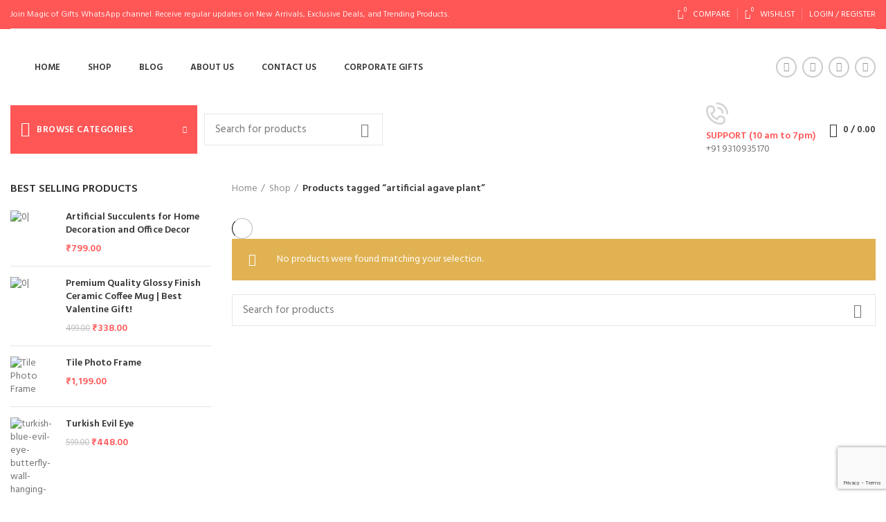

--- FILE ---
content_type: text/html; charset=UTF-8
request_url: https://magicofgifts.com/product-tag/artificial-agave-plant/
body_size: 81423
content:
<!DOCTYPE html>
<html lang="en-US" prefix="og: https://ogp.me/ns#">
<head>
	<meta charset="UTF-8">
	<link rel="profile" href="http://gmpg.org/xfn/11">
	<link rel="pingback" href="https://magicofgifts.com/xmlrpc.php">

			<script>window.MSInputMethodContext && document.documentMode && document.write('<script src="https://magicofgifts.com/wp-content/themes/woodmart/js/libs/ie11CustomProperties.min.js"><\/script>');</script>
			<style>img:is([sizes="auto" i], [sizes^="auto," i]) { contain-intrinsic-size: 3000px 1500px }</style>
		<!-- Pixel Cat Facebook Pixel Code -->
	<script>
	!function(f,b,e,v,n,t,s){if(f.fbq)return;n=f.fbq=function(){n.callMethod?
	n.callMethod.apply(n,arguments):n.queue.push(arguments)};if(!f._fbq)f._fbq=n;
	n.push=n;n.loaded=!0;n.version='2.0';n.queue=[];t=b.createElement(e);t.async=!0;
	t.src=v;s=b.getElementsByTagName(e)[0];s.parentNode.insertBefore(t,s)}(window,
	document,'script','https://connect.facebook.net/en_US/fbevents.js' );
	fbq( 'init', '1906278012909436' );	</script>
	<!-- DO NOT MODIFY -->
	<!-- End Facebook Pixel Code -->
	<!-- Google tag (gtag.js) consent mode dataLayer added by Site Kit -->
<script type="text/javascript" id="google_gtagjs-js-consent-mode-data-layer">
/* <![CDATA[ */
window.dataLayer = window.dataLayer || [];function gtag(){dataLayer.push(arguments);}
gtag('consent', 'default', {"ad_personalization":"denied","ad_storage":"denied","ad_user_data":"denied","analytics_storage":"denied","functionality_storage":"denied","security_storage":"denied","personalization_storage":"denied","region":["AT","BE","BG","CH","CY","CZ","DE","DK","EE","ES","FI","FR","GB","GR","HR","HU","IE","IS","IT","LI","LT","LU","LV","MT","NL","NO","PL","PT","RO","SE","SI","SK"],"wait_for_update":500});
window._googlesitekitConsentCategoryMap = {"statistics":["analytics_storage"],"marketing":["ad_storage","ad_user_data","ad_personalization"],"functional":["functionality_storage","security_storage"],"preferences":["personalization_storage"]};
window._googlesitekitConsents = {"ad_personalization":"denied","ad_storage":"denied","ad_user_data":"denied","analytics_storage":"denied","functionality_storage":"denied","security_storage":"denied","personalization_storage":"denied","region":["AT","BE","BG","CH","CY","CZ","DE","DK","EE","ES","FI","FR","GB","GR","HR","HU","IE","IS","IT","LI","LT","LU","LV","MT","NL","NO","PL","PT","RO","SE","SI","SK"],"wait_for_update":500};
/* ]]> */
</script>
<!-- End Google tag (gtag.js) consent mode dataLayer added by Site Kit -->

<!-- Search Engine Optimization by Rank Math - https://rankmath.com/ -->
<title>artificial agave plant Archives | Magic Of Gifts</title>
<meta name="robots" content="follow, noindex"/>
<meta property="og:locale" content="en_US" />
<meta property="og:type" content="article" />
<meta property="og:title" content="artificial agave plant Archives | Magic Of Gifts" />
<meta property="og:url" content="https://magicofgifts.com/product-tag/artificial-agave-plant/" />
<meta property="og:site_name" content="Magic Of Gifts" />
<meta name="twitter:card" content="summary_large_image" />
<meta name="twitter:title" content="artificial agave plant Archives | Magic Of Gifts" />
<script type="application/ld+json" class="rank-math-schema">{"@context":"https://schema.org","@graph":[{"@type":"Organization","@id":"https://magicofgifts.com/#organization","name":"Magic Of Gifts"},{"@type":"WebSite","@id":"https://magicofgifts.com/#website","url":"https://magicofgifts.com","name":"Magic Of Gifts","alternateName":"MOG","publisher":{"@id":"https://magicofgifts.com/#organization"},"inLanguage":"en-US"},{"@type":"BreadcrumbList","@id":"https://magicofgifts.com/product-tag/artificial-agave-plant/#breadcrumb","itemListElement":[{"@type":"ListItem","position":"1","item":{"@id":"https://magicofgifts.com","name":"Home"}},{"@type":"ListItem","position":"2","item":{"@id":"https://magicofgifts.com/shop/","name":"Shop"}},{"@type":"ListItem","position":"3","item":{"@id":"https://magicofgifts.com/product-tag/artificial-agave-plant/","name":"Products tagged &ldquo;artificial agave plant&rdquo;"}}]},{"@type":"CollectionPage","@id":"https://magicofgifts.com/product-tag/artificial-agave-plant/#webpage","url":"https://magicofgifts.com/product-tag/artificial-agave-plant/","name":"artificial agave plant Archives | Magic Of Gifts","isPartOf":{"@id":"https://magicofgifts.com/#website"},"inLanguage":"en-US","breadcrumb":{"@id":"https://magicofgifts.com/product-tag/artificial-agave-plant/#breadcrumb"}}]}</script>
<!-- /Rank Math WordPress SEO plugin -->

<link rel='dns-prefetch' href='//www.googletagmanager.com' />
<link rel='dns-prefetch' href='//fonts.googleapis.com' />
<link rel="alternate" type="application/rss+xml" title="Magic Of Gifts &raquo; Feed" href="https://magicofgifts.com/feed/" />
<link rel="alternate" type="application/rss+xml" title="Magic Of Gifts &raquo; Comments Feed" href="https://magicofgifts.com/comments/feed/" />
<link rel="alternate" type="application/rss+xml" title="Magic Of Gifts &raquo; artificial agave plant Tag Feed" href="https://magicofgifts.com/product-tag/artificial-agave-plant/feed/" />
<link rel='stylesheet' id='formidable-css' href='https://magicofgifts.com/wp-content/plugins/formidable/css/formidableforms.css?ver=831544' type='text/css' media='all' />
<link rel='stylesheet' id='wp-block-library-css' href='https://magicofgifts.com/wp-includes/css/dist/block-library/style.min.css?ver=6.8.3' type='text/css' media='all' />
<style id='classic-theme-styles-inline-css' type='text/css'>
/*! This file is auto-generated */
.wp-block-button__link{color:#fff;background-color:#32373c;border-radius:9999px;box-shadow:none;text-decoration:none;padding:calc(.667em + 2px) calc(1.333em + 2px);font-size:1.125em}.wp-block-file__button{background:#32373c;color:#fff;text-decoration:none}
</style>
<link rel='stylesheet' id='nta-css-popup-css' href='https://magicofgifts.com/wp-content/plugins/wp-whatsapp/assets/dist/css/style.css?ver=6.8.3' type='text/css' media='all' />
<style id='global-styles-inline-css' type='text/css'>
:root{--wp--preset--aspect-ratio--square: 1;--wp--preset--aspect-ratio--4-3: 4/3;--wp--preset--aspect-ratio--3-4: 3/4;--wp--preset--aspect-ratio--3-2: 3/2;--wp--preset--aspect-ratio--2-3: 2/3;--wp--preset--aspect-ratio--16-9: 16/9;--wp--preset--aspect-ratio--9-16: 9/16;--wp--preset--color--black: #000000;--wp--preset--color--cyan-bluish-gray: #abb8c3;--wp--preset--color--white: #ffffff;--wp--preset--color--pale-pink: #f78da7;--wp--preset--color--vivid-red: #cf2e2e;--wp--preset--color--luminous-vivid-orange: #ff6900;--wp--preset--color--luminous-vivid-amber: #fcb900;--wp--preset--color--light-green-cyan: #7bdcb5;--wp--preset--color--vivid-green-cyan: #00d084;--wp--preset--color--pale-cyan-blue: #8ed1fc;--wp--preset--color--vivid-cyan-blue: #0693e3;--wp--preset--color--vivid-purple: #9b51e0;--wp--preset--gradient--vivid-cyan-blue-to-vivid-purple: linear-gradient(135deg,rgba(6,147,227,1) 0%,rgb(155,81,224) 100%);--wp--preset--gradient--light-green-cyan-to-vivid-green-cyan: linear-gradient(135deg,rgb(122,220,180) 0%,rgb(0,208,130) 100%);--wp--preset--gradient--luminous-vivid-amber-to-luminous-vivid-orange: linear-gradient(135deg,rgba(252,185,0,1) 0%,rgba(255,105,0,1) 100%);--wp--preset--gradient--luminous-vivid-orange-to-vivid-red: linear-gradient(135deg,rgba(255,105,0,1) 0%,rgb(207,46,46) 100%);--wp--preset--gradient--very-light-gray-to-cyan-bluish-gray: linear-gradient(135deg,rgb(238,238,238) 0%,rgb(169,184,195) 100%);--wp--preset--gradient--cool-to-warm-spectrum: linear-gradient(135deg,rgb(74,234,220) 0%,rgb(151,120,209) 20%,rgb(207,42,186) 40%,rgb(238,44,130) 60%,rgb(251,105,98) 80%,rgb(254,248,76) 100%);--wp--preset--gradient--blush-light-purple: linear-gradient(135deg,rgb(255,206,236) 0%,rgb(152,150,240) 100%);--wp--preset--gradient--blush-bordeaux: linear-gradient(135deg,rgb(254,205,165) 0%,rgb(254,45,45) 50%,rgb(107,0,62) 100%);--wp--preset--gradient--luminous-dusk: linear-gradient(135deg,rgb(255,203,112) 0%,rgb(199,81,192) 50%,rgb(65,88,208) 100%);--wp--preset--gradient--pale-ocean: linear-gradient(135deg,rgb(255,245,203) 0%,rgb(182,227,212) 50%,rgb(51,167,181) 100%);--wp--preset--gradient--electric-grass: linear-gradient(135deg,rgb(202,248,128) 0%,rgb(113,206,126) 100%);--wp--preset--gradient--midnight: linear-gradient(135deg,rgb(2,3,129) 0%,rgb(40,116,252) 100%);--wp--preset--font-size--small: 13px;--wp--preset--font-size--medium: 20px;--wp--preset--font-size--large: 36px;--wp--preset--font-size--x-large: 42px;--wp--preset--spacing--20: 0.44rem;--wp--preset--spacing--30: 0.67rem;--wp--preset--spacing--40: 1rem;--wp--preset--spacing--50: 1.5rem;--wp--preset--spacing--60: 2.25rem;--wp--preset--spacing--70: 3.38rem;--wp--preset--spacing--80: 5.06rem;--wp--preset--shadow--natural: 6px 6px 9px rgba(0, 0, 0, 0.2);--wp--preset--shadow--deep: 12px 12px 50px rgba(0, 0, 0, 0.4);--wp--preset--shadow--sharp: 6px 6px 0px rgba(0, 0, 0, 0.2);--wp--preset--shadow--outlined: 6px 6px 0px -3px rgba(255, 255, 255, 1), 6px 6px rgba(0, 0, 0, 1);--wp--preset--shadow--crisp: 6px 6px 0px rgba(0, 0, 0, 1);}:where(.is-layout-flex){gap: 0.5em;}:where(.is-layout-grid){gap: 0.5em;}body .is-layout-flex{display: flex;}.is-layout-flex{flex-wrap: wrap;align-items: center;}.is-layout-flex > :is(*, div){margin: 0;}body .is-layout-grid{display: grid;}.is-layout-grid > :is(*, div){margin: 0;}:where(.wp-block-columns.is-layout-flex){gap: 2em;}:where(.wp-block-columns.is-layout-grid){gap: 2em;}:where(.wp-block-post-template.is-layout-flex){gap: 1.25em;}:where(.wp-block-post-template.is-layout-grid){gap: 1.25em;}.has-black-color{color: var(--wp--preset--color--black) !important;}.has-cyan-bluish-gray-color{color: var(--wp--preset--color--cyan-bluish-gray) !important;}.has-white-color{color: var(--wp--preset--color--white) !important;}.has-pale-pink-color{color: var(--wp--preset--color--pale-pink) !important;}.has-vivid-red-color{color: var(--wp--preset--color--vivid-red) !important;}.has-luminous-vivid-orange-color{color: var(--wp--preset--color--luminous-vivid-orange) !important;}.has-luminous-vivid-amber-color{color: var(--wp--preset--color--luminous-vivid-amber) !important;}.has-light-green-cyan-color{color: var(--wp--preset--color--light-green-cyan) !important;}.has-vivid-green-cyan-color{color: var(--wp--preset--color--vivid-green-cyan) !important;}.has-pale-cyan-blue-color{color: var(--wp--preset--color--pale-cyan-blue) !important;}.has-vivid-cyan-blue-color{color: var(--wp--preset--color--vivid-cyan-blue) !important;}.has-vivid-purple-color{color: var(--wp--preset--color--vivid-purple) !important;}.has-black-background-color{background-color: var(--wp--preset--color--black) !important;}.has-cyan-bluish-gray-background-color{background-color: var(--wp--preset--color--cyan-bluish-gray) !important;}.has-white-background-color{background-color: var(--wp--preset--color--white) !important;}.has-pale-pink-background-color{background-color: var(--wp--preset--color--pale-pink) !important;}.has-vivid-red-background-color{background-color: var(--wp--preset--color--vivid-red) !important;}.has-luminous-vivid-orange-background-color{background-color: var(--wp--preset--color--luminous-vivid-orange) !important;}.has-luminous-vivid-amber-background-color{background-color: var(--wp--preset--color--luminous-vivid-amber) !important;}.has-light-green-cyan-background-color{background-color: var(--wp--preset--color--light-green-cyan) !important;}.has-vivid-green-cyan-background-color{background-color: var(--wp--preset--color--vivid-green-cyan) !important;}.has-pale-cyan-blue-background-color{background-color: var(--wp--preset--color--pale-cyan-blue) !important;}.has-vivid-cyan-blue-background-color{background-color: var(--wp--preset--color--vivid-cyan-blue) !important;}.has-vivid-purple-background-color{background-color: var(--wp--preset--color--vivid-purple) !important;}.has-black-border-color{border-color: var(--wp--preset--color--black) !important;}.has-cyan-bluish-gray-border-color{border-color: var(--wp--preset--color--cyan-bluish-gray) !important;}.has-white-border-color{border-color: var(--wp--preset--color--white) !important;}.has-pale-pink-border-color{border-color: var(--wp--preset--color--pale-pink) !important;}.has-vivid-red-border-color{border-color: var(--wp--preset--color--vivid-red) !important;}.has-luminous-vivid-orange-border-color{border-color: var(--wp--preset--color--luminous-vivid-orange) !important;}.has-luminous-vivid-amber-border-color{border-color: var(--wp--preset--color--luminous-vivid-amber) !important;}.has-light-green-cyan-border-color{border-color: var(--wp--preset--color--light-green-cyan) !important;}.has-vivid-green-cyan-border-color{border-color: var(--wp--preset--color--vivid-green-cyan) !important;}.has-pale-cyan-blue-border-color{border-color: var(--wp--preset--color--pale-cyan-blue) !important;}.has-vivid-cyan-blue-border-color{border-color: var(--wp--preset--color--vivid-cyan-blue) !important;}.has-vivid-purple-border-color{border-color: var(--wp--preset--color--vivid-purple) !important;}.has-vivid-cyan-blue-to-vivid-purple-gradient-background{background: var(--wp--preset--gradient--vivid-cyan-blue-to-vivid-purple) !important;}.has-light-green-cyan-to-vivid-green-cyan-gradient-background{background: var(--wp--preset--gradient--light-green-cyan-to-vivid-green-cyan) !important;}.has-luminous-vivid-amber-to-luminous-vivid-orange-gradient-background{background: var(--wp--preset--gradient--luminous-vivid-amber-to-luminous-vivid-orange) !important;}.has-luminous-vivid-orange-to-vivid-red-gradient-background{background: var(--wp--preset--gradient--luminous-vivid-orange-to-vivid-red) !important;}.has-very-light-gray-to-cyan-bluish-gray-gradient-background{background: var(--wp--preset--gradient--very-light-gray-to-cyan-bluish-gray) !important;}.has-cool-to-warm-spectrum-gradient-background{background: var(--wp--preset--gradient--cool-to-warm-spectrum) !important;}.has-blush-light-purple-gradient-background{background: var(--wp--preset--gradient--blush-light-purple) !important;}.has-blush-bordeaux-gradient-background{background: var(--wp--preset--gradient--blush-bordeaux) !important;}.has-luminous-dusk-gradient-background{background: var(--wp--preset--gradient--luminous-dusk) !important;}.has-pale-ocean-gradient-background{background: var(--wp--preset--gradient--pale-ocean) !important;}.has-electric-grass-gradient-background{background: var(--wp--preset--gradient--electric-grass) !important;}.has-midnight-gradient-background{background: var(--wp--preset--gradient--midnight) !important;}.has-small-font-size{font-size: var(--wp--preset--font-size--small) !important;}.has-medium-font-size{font-size: var(--wp--preset--font-size--medium) !important;}.has-large-font-size{font-size: var(--wp--preset--font-size--large) !important;}.has-x-large-font-size{font-size: var(--wp--preset--font-size--x-large) !important;}
:where(.wp-block-post-template.is-layout-flex){gap: 1.25em;}:where(.wp-block-post-template.is-layout-grid){gap: 1.25em;}
:where(.wp-block-columns.is-layout-flex){gap: 2em;}:where(.wp-block-columns.is-layout-grid){gap: 2em;}
:root :where(.wp-block-pullquote){font-size: 1.5em;line-height: 1.6;}
</style>
<link rel='stylesheet' id='woo-coupon-usage-style-css' href='https://magicofgifts.com/wp-content/plugins/woo-coupon-usage/css/style.css?ver=5.18.2' type='text/css' media='all' />
<style id='woocommerce-inline-inline-css' type='text/css'>
.woocommerce form .form-row .required { visibility: visible; }
</style>
<link rel='stylesheet' id='dashicons-css' href='https://magicofgifts.com/wp-includes/css/dashicons.min.css?ver=6.8.3' type='text/css' media='all' />
<link rel='stylesheet' id='cfvsw_swatches_product-css' href='https://magicofgifts.com/wp-content/plugins/variation-swatches-woo/assets/css/swatches.css?ver=1.0.13' type='text/css' media='all' />
<style id='cfvsw_swatches_product-inline-css' type='text/css'>
.cfvsw-tooltip{background:#000000;color:#ffffff;} .cfvsw-tooltip:before{background:#000000;}:root {--cfvsw-swatches-font-size: 12px;--cfvsw-swatches-border-color: #000000;--cfvsw-swatches-border-color-hover: #00000080;--cfvsw-swatches-border-width: 1px;--cfvsw-swatches-tooltip-font-size: 12px;}
</style>
<link rel='stylesheet' id='woo-variation-swatches-css' href='https://magicofgifts.com/wp-content/plugins/woo-variation-swatches/assets/css/frontend.min.css?ver=1754839128' type='text/css' media='all' />
<style id='woo-variation-swatches-inline-css' type='text/css'>
:root {
--wvs-tick:url("data:image/svg+xml;utf8,%3Csvg filter='drop-shadow(0px 0px 2px rgb(0 0 0 / .8))' xmlns='http://www.w3.org/2000/svg'  viewBox='0 0 30 30'%3E%3Cpath fill='none' stroke='%23ffffff' stroke-linecap='round' stroke-linejoin='round' stroke-width='4' d='M4 16L11 23 27 7'/%3E%3C/svg%3E");

--wvs-cross:url("data:image/svg+xml;utf8,%3Csvg filter='drop-shadow(0px 0px 5px rgb(255 255 255 / .6))' xmlns='http://www.w3.org/2000/svg' width='72px' height='72px' viewBox='0 0 24 24'%3E%3Cpath fill='none' stroke='%23ff0000' stroke-linecap='round' stroke-width='0.6' d='M5 5L19 19M19 5L5 19'/%3E%3C/svg%3E");
--wvs-single-product-item-width:30px;
--wvs-single-product-item-height:30px;
--wvs-single-product-item-font-size:16px}
</style>
<link rel='stylesheet' id='brands-styles-css' href='https://magicofgifts.com/wp-content/plugins/woocommerce/assets/css/brands.css?ver=10.0.5' type='text/css' media='all' />
<link rel='stylesheet' id='elementor-frontend-css' href='https://magicofgifts.com/wp-content/plugins/elementor/assets/css/frontend.min.css?ver=3.30.4' type='text/css' media='all' />
<style id='elementor-frontend-inline-css' type='text/css'>
.elementor-kit-6{--e-global-color-primary:#6EC1E4;--e-global-color-secondary:#54595F;--e-global-color-text:#7A7A7A;--e-global-color-accent:#61CE70;--e-global-color-2f87396:#FF5656;--e-global-typography-primary-font-family:"Roboto";--e-global-typography-primary-font-weight:600;--e-global-typography-secondary-font-family:"Roboto Slab";--e-global-typography-secondary-font-weight:400;--e-global-typography-text-font-family:"Roboto";--e-global-typography-text-font-weight:400;--e-global-typography-accent-font-family:"Roboto";--e-global-typography-accent-font-weight:500;}.elementor-section.elementor-section-boxed > .elementor-container{max-width:1140px;}.e-con{--container-max-width:1140px;}.elementor-widget:not(:last-child){--kit-widget-spacing:20px;}.elementor-element{--widgets-spacing:20px 20px;--widgets-spacing-row:20px;--widgets-spacing-column:20px;}{}h1.entry-title{display:var(--page-title-display);}@media(max-width:1024px){.elementor-section.elementor-section-boxed > .elementor-container{max-width:1024px;}.e-con{--container-max-width:1024px;}}@media(max-width:767px){.elementor-section.elementor-section-boxed > .elementor-container{max-width:767px;}.e-con{--container-max-width:767px;}}
</style>
<link rel='stylesheet' id='eael-general-css' href='https://magicofgifts.com/wp-content/plugins/essential-addons-for-elementor-lite/assets/front-end/css/view/general.min.css?ver=6.4.0' type='text/css' media='all' />
<link rel='stylesheet' id='elementor-pro-css' href='https://magicofgifts.com/wp-content/plugins/elementor-pro/assets/css/frontend.min.css?ver=3.5.1' type='text/css' media='all' />
<link rel='stylesheet' id='font-awesome-5-all-css' href='https://magicofgifts.com/wp-content/plugins/elementor/assets/lib/font-awesome/css/all.min.css?ver=6.4.0' type='text/css' media='all' />
<link rel='stylesheet' id='font-awesome-4-shim-css' href='https://magicofgifts.com/wp-content/plugins/elementor/assets/lib/font-awesome/css/v4-shims.min.css?ver=6.4.0' type='text/css' media='all' />
<link rel='stylesheet' id='ppom-main-css' href='https://magicofgifts.com/wp-content/plugins/woocommerce-product-addon/css/ppom-style.css?ver=33.0.13' type='text/css' media='all' />
<link rel='stylesheet' id='bootstrap-css' href='https://magicofgifts.com/wp-content/themes/woodmart/css/bootstrap-light.min.css?ver=6.2.1' type='text/css' media='all' />
<link rel='stylesheet' id='woodmart-style-css' href='https://magicofgifts.com/wp-content/themes/woodmart/css/parts/base.min.css?ver=6.2.1' type='text/css' media='all' />
<link rel='stylesheet' id='wd-widget-wd-recent-posts-css' href='https://magicofgifts.com/wp-content/themes/woodmart/css/parts/widget-wd-recent-posts.min.css?ver=6.2.1' type='text/css' media='all' />
<link rel='stylesheet' id='wd-widget-nav-css' href='https://magicofgifts.com/wp-content/themes/woodmart/css/parts/widget-nav.min.css?ver=6.2.1' type='text/css' media='all' />
<link rel='stylesheet' id='wd-widget-wd-layered-nav-product-cat-css' href='https://magicofgifts.com/wp-content/themes/woodmart/css/parts/woo-widget-wd-layered-nav-product-cat.min.css?ver=6.2.1' type='text/css' media='all' />
<link rel='stylesheet' id='wd-widget-product-list-css' href='https://magicofgifts.com/wp-content/themes/woodmart/css/parts/woo-widget-product-list.min.css?ver=6.2.1' type='text/css' media='all' />
<link rel='stylesheet' id='wd-widget-slider-price-filter-css' href='https://magicofgifts.com/wp-content/themes/woodmart/css/parts/woo-widget-slider-price-filter.min.css?ver=6.2.1' type='text/css' media='all' />
<link rel='stylesheet' id='wd-footer-widget-collapse-css' href='https://magicofgifts.com/wp-content/themes/woodmart/css/parts/footer-widget-collapse.min.css?ver=6.2.1' type='text/css' media='all' />
<link rel='stylesheet' id='wd-wp-gutenberg-css' href='https://magicofgifts.com/wp-content/themes/woodmart/css/parts/wp-gutenberg.min.css?ver=6.2.1' type='text/css' media='all' />
<link rel='stylesheet' id='wd-wpcf7-css' href='https://magicofgifts.com/wp-content/themes/woodmart/css/parts/int-wpcf7.min.css?ver=6.2.1' type='text/css' media='all' />
<link rel='stylesheet' id='wd-revolution-slider-css' href='https://magicofgifts.com/wp-content/themes/woodmart/css/parts/int-revolution-slider.min.css?ver=6.2.1' type='text/css' media='all' />
<link rel='stylesheet' id='wd-elementor-base-css' href='https://magicofgifts.com/wp-content/themes/woodmart/css/parts/int-elementor-base.min.css?ver=6.2.1' type='text/css' media='all' />
<link rel='stylesheet' id='wd-elementor-pro-base-css' href='https://magicofgifts.com/wp-content/themes/woodmart/css/parts/int-elementor-pro.min.css?ver=6.2.1' type='text/css' media='all' />
<link rel='stylesheet' id='wd-woocommerce-base-css' href='https://magicofgifts.com/wp-content/themes/woodmart/css/parts/woocommerce-base.min.css?ver=6.2.1' type='text/css' media='all' />
<link rel='stylesheet' id='wd-woo-gutenberg-css' href='https://magicofgifts.com/wp-content/themes/woodmart/css/parts/woo-gutenberg.min.css?ver=6.2.1' type='text/css' media='all' />
<link rel='stylesheet' id='wd-page-shop-css' href='https://magicofgifts.com/wp-content/themes/woodmart/css/parts/woo-page-shop.min.css?ver=6.2.1' type='text/css' media='all' />
<link rel='stylesheet' id='wd-widget-active-filters-css' href='https://magicofgifts.com/wp-content/themes/woodmart/css/parts/woo-widget-active-filters.min.css?ver=6.2.1' type='text/css' media='all' />
<link rel='stylesheet' id='wd-header-base-css' href='https://magicofgifts.com/wp-content/themes/woodmart/css/parts/header-base.min.css?ver=6.2.1' type='text/css' media='all' />
<link rel='stylesheet' id='wd-mod-tools-css' href='https://magicofgifts.com/wp-content/themes/woodmart/css/parts/mod-tools.min.css?ver=6.2.1' type='text/css' media='all' />
<link rel='stylesheet' id='wd-header-elements-base-css' href='https://magicofgifts.com/wp-content/themes/woodmart/css/parts/header-el-base.min.css?ver=6.2.1' type='text/css' media='all' />
<link rel='stylesheet' id='wd-header-my-account-css' href='https://magicofgifts.com/wp-content/themes/woodmart/css/parts/header-el-my-account.min.css?ver=6.2.1' type='text/css' media='all' />
<link rel='stylesheet' id='wd-social-icons-css' href='https://magicofgifts.com/wp-content/themes/woodmart/css/parts/el-social-icons.min.css?ver=6.2.1' type='text/css' media='all' />
<link rel='stylesheet' id='wd-header-cart-side-css' href='https://magicofgifts.com/wp-content/themes/woodmart/css/parts/header-el-cart-side.min.css?ver=6.2.1' type='text/css' media='all' />
<link rel='stylesheet' id='wd-header-cart-css' href='https://magicofgifts.com/wp-content/themes/woodmart/css/parts/header-el-cart.min.css?ver=6.2.1' type='text/css' media='all' />
<link rel='stylesheet' id='wd-widget-shopping-cart-css' href='https://magicofgifts.com/wp-content/themes/woodmart/css/parts/woo-widget-shopping-cart.min.css?ver=6.2.1' type='text/css' media='all' />
<link rel='stylesheet' id='wd-header-categories-nav-css' href='https://magicofgifts.com/wp-content/themes/woodmart/css/parts/header-el-category-nav.min.css?ver=6.2.1' type='text/css' media='all' />
<link rel='stylesheet' id='wd-banner-css' href='https://magicofgifts.com/wp-content/themes/woodmart/css/parts/el-banner.min.css?ver=6.2.1' type='text/css' media='all' />
<link rel='stylesheet' id='wd-header-search-css' href='https://magicofgifts.com/wp-content/themes/woodmart/css/parts/header-el-search.min.css?ver=6.2.1' type='text/css' media='all' />
<link rel='stylesheet' id='wd-header-search-form-css' href='https://magicofgifts.com/wp-content/themes/woodmart/css/parts/header-el-search-form.min.css?ver=6.2.1' type='text/css' media='all' />
<link rel='stylesheet' id='wd-info-box-css' href='https://magicofgifts.com/wp-content/themes/woodmart/css/parts/el-info-box.min.css?ver=6.2.1' type='text/css' media='all' />
<link rel='stylesheet' id='wd-header-cart-design-3-css' href='https://magicofgifts.com/wp-content/themes/woodmart/css/parts/header-el-cart-design-3.min.css?ver=6.2.1' type='text/css' media='all' />
<link rel='stylesheet' id='wd-page-title-css' href='https://magicofgifts.com/wp-content/themes/woodmart/css/parts/page-title.min.css?ver=6.2.1' type='text/css' media='all' />
<link rel='stylesheet' id='wd-off-canvas-sidebar-css' href='https://magicofgifts.com/wp-content/themes/woodmart/css/parts/opt-off-canvas-sidebar.min.css?ver=6.2.1' type='text/css' media='all' />
<link rel='stylesheet' id='wd-shop-filter-area-css' href='https://magicofgifts.com/wp-content/themes/woodmart/css/parts/woo-opt-shop-filter-area.min.css?ver=6.2.1' type='text/css' media='all' />
<link rel='stylesheet' id='wd-sticky-loader-css' href='https://magicofgifts.com/wp-content/themes/woodmart/css/parts/mod-sticky-loader.min.css?ver=6.2.1' type='text/css' media='all' />
<link rel='stylesheet' id='wd-footer-base-css' href='https://magicofgifts.com/wp-content/themes/woodmart/css/parts/footer-base.min.css?ver=6.2.1' type='text/css' media='all' />
<link rel='stylesheet' id='wd-text-block-css' href='https://magicofgifts.com/wp-content/themes/woodmart/css/parts/el-text-block.min.css?ver=6.2.1' type='text/css' media='all' />
<link rel='stylesheet' id='wd-scroll-top-css' href='https://magicofgifts.com/wp-content/themes/woodmart/css/parts/opt-scrolltotop.min.css?ver=6.2.1' type='text/css' media='all' />
<link rel='stylesheet' id='wd-header-my-account-sidebar-css' href='https://magicofgifts.com/wp-content/themes/woodmart/css/parts/header-el-my-account-sidebar.min.css?ver=6.2.1' type='text/css' media='all' />
<link rel='stylesheet' id='wd-bottom-toolbar-css' href='https://magicofgifts.com/wp-content/themes/woodmart/css/parts/opt-bottom-toolbar.min.css?ver=6.2.1' type='text/css' media='all' />
<link rel='stylesheet' id='xts-style-header_500955-css' href='https://magicofgifts.com/wp-content/uploads/2025/02/xts-header_500955-1739120850.css?ver=6.2.1' type='text/css' media='all' />
<link rel='stylesheet' id='xts-style-theme_settings_default-css' href='https://magicofgifts.com/wp-content/uploads/2025/08/xts-theme_settings_default-1756030810.css?ver=6.2.1' type='text/css' media='all' />
<link rel='stylesheet' id='xts-google-fonts-css' href='https://fonts.googleapis.com/css?family=Hind%3A400%2C600%7CRaleway%3A400%2C600&#038;ver=6.2.1' type='text/css' media='all' />
<link rel='stylesheet' id='elementor-gf-local-roboto-css' href='https://magicofgifts.com/wp-content/uploads/elementor/google-fonts/css/roboto.css?ver=1754235868' type='text/css' media='all' />
<link rel='stylesheet' id='elementor-gf-local-robotoslab-css' href='https://magicofgifts.com/wp-content/uploads/elementor/google-fonts/css/robotoslab.css?ver=1754235871' type='text/css' media='all' />
<script type="text/template" id="tmpl-variation-template">
	<div class="woocommerce-variation-description">{{{ data.variation.variation_description }}}</div>
	<div class="woocommerce-variation-price">{{{ data.variation.price_html }}}</div>
	<div class="woocommerce-variation-availability">{{{ data.variation.availability_html }}}</div>
</script>
<script type="text/template" id="tmpl-unavailable-variation-template">
	<p role="alert">Sorry, this product is unavailable. Please choose a different combination.</p>
</script>
<script type="text/javascript" id="woocommerce-google-analytics-integration-gtag-js-after">
/* <![CDATA[ */
/* Google Analytics for WooCommerce (gtag.js) */
					window.dataLayer = window.dataLayer || [];
					function gtag(){dataLayer.push(arguments);}
					// Set up default consent state.
					for ( const mode of [{"analytics_storage":"denied","ad_storage":"denied","ad_user_data":"denied","ad_personalization":"denied","region":["AT","BE","BG","HR","CY","CZ","DK","EE","FI","FR","DE","GR","HU","IS","IE","IT","LV","LI","LT","LU","MT","NL","NO","PL","PT","RO","SK","SI","ES","SE","GB","CH"]}] || [] ) {
						gtag( "consent", "default", { "wait_for_update": 500, ...mode } );
					}
					gtag("js", new Date());
					gtag("set", "developer_id.dOGY3NW", true);
					gtag("config", "G-E0Q3RHJ8LM", {"track_404":true,"allow_google_signals":true,"logged_in":false,"linker":{"domains":[],"allow_incoming":false},"custom_map":{"dimension1":"logged_in"}});
/* ]]> */
</script>
<script type="text/javascript" src="https://magicofgifts.com/wp-includes/js/jquery/jquery.min.js?ver=3.7.1" id="jquery-core-js"></script>
<script type="text/javascript" src="https://magicofgifts.com/wp-includes/js/jquery/jquery-migrate.min.js?ver=3.4.1" id="jquery-migrate-js"></script>
<script type="text/javascript" src="https://magicofgifts.com/wp-content/plugins/woocommerce/assets/js/jquery-blockui/jquery.blockUI.min.js?ver=2.7.0-wc.10.0.5" id="jquery-blockui-js" data-wp-strategy="defer"></script>
<script type="text/javascript" id="wc-add-to-cart-js-extra">
/* <![CDATA[ */
var wc_add_to_cart_params = {"ajax_url":"\/wp-admin\/admin-ajax.php","wc_ajax_url":"\/?wc-ajax=%%endpoint%%","i18n_view_cart":"View cart","cart_url":"https:\/\/magicofgifts.com\/cart\/","is_cart":"","cart_redirect_after_add":"no"};
/* ]]> */
</script>
<script type="text/javascript" src="https://magicofgifts.com/wp-content/plugins/woocommerce/assets/js/frontend/add-to-cart.min.js?ver=10.0.5" id="wc-add-to-cart-js"="defer" data-wp-strategy="defer"></script>
<script type="text/javascript" src="https://magicofgifts.com/wp-content/plugins/woocommerce/assets/js/js-cookie/js.cookie.min.js?ver=2.1.4-wc.10.0.5" id="js-cookie-js" data-wp-strategy="defer"></script>
<script type="text/javascript" src="https://magicofgifts.com/wp-includes/js/underscore.min.js?ver=1.13.7" id="underscore-js"></script>
<script type="text/javascript" id="wp-util-js-extra">
/* <![CDATA[ */
var _wpUtilSettings = {"ajax":{"url":"\/wp-admin\/admin-ajax.php"}};
/* ]]> */
</script>
<script type="text/javascript" src="https://magicofgifts.com/wp-includes/js/wp-util.min.js?ver=6.8.3" id="wp-util-js"></script>

<!-- Google tag (gtag.js) snippet added by Site Kit -->
<!-- Google Ads snippet added by Site Kit -->
<script type="text/javascript" src="https://www.googletagmanager.com/gtag/js?id=AW-11435796789" id="google_gtagjs-js" async></script>
<script type="text/javascript" id="google_gtagjs-js-after">
/* <![CDATA[ */
window.dataLayer = window.dataLayer || [];function gtag(){dataLayer.push(arguments);}
gtag("js", new Date());
gtag("set", "developer_id.dZTNiMT", true);
gtag("config", "AW-11435796789");
 window._googlesitekit = window._googlesitekit || {}; window._googlesitekit.throttledEvents = []; window._googlesitekit.gtagEvent = (name, data) => { var key = JSON.stringify( { name, data } ); if ( !! window._googlesitekit.throttledEvents[ key ] ) { return; } window._googlesitekit.throttledEvents[ key ] = true; setTimeout( () => { delete window._googlesitekit.throttledEvents[ key ]; }, 5 ); gtag( "event", name, { ...data, event_source: "site-kit" } ); }; 
/* ]]> */
</script>
<script type="text/javascript" src="https://magicofgifts.com/wp-content/themes/woodmart/js/libs/device.min.js?ver=6.2.1" id="wd-device-library-js"></script>
<script type="text/javascript" src="https://magicofgifts.com/wp-content/plugins/elementor/assets/lib/font-awesome/js/v4-shims.min.js?ver=6.4.0" id="font-awesome-4-shim-js"></script>
<link rel="https://api.w.org/" href="https://magicofgifts.com/wp-json/" /><link rel="alternate" title="JSON" type="application/json" href="https://magicofgifts.com/wp-json/wp/v2/product_tag/1784" /><link rel="EditURI" type="application/rsd+xml" title="RSD" href="https://magicofgifts.com/xmlrpc.php?rsd" />
<meta name="generator" content="WordPress 6.8.3" />
<meta name="generator" content="Site Kit by Google 1.170.0" /><meta name="generator" content="performance-lab 3.9.0; plugins: embed-optimizer, speculation-rules">
<meta name="google-site-verification" content="FhydtUAJX9l8wlnCCrWWdupr1CXWAD_HfwJLveCSHD8" />
    <!-- Meta Pixel Code -->
    <script>
    !function(f,b,e,v,n,t,s)
    {if(f.fbq)return;n=f.fbq=function(){n.callMethod?
    n.callMethod.apply(n,arguments):n.queue.push(arguments)};
    if(!f._fbq)f._fbq=n;n.push=n;n.loaded=!0;n.version='2.0';
    n.queue=[];t=b.createElement(e);t.async=!0;
    t.src=v;s=b.getElementsByTagName(e)[0];
    s.parentNode.insertBefore(t,s)}(window, document,'script',
    'https://connect.facebook.net/en_US/fbevents.js');
    fbq('init', '1906278012909436');
    fbq('track', 'PageView');
    </script>
    <noscript>
      <img height="1" width="1" style="display:none"
      src="https://www.facebook.com/tr?id=1906278012909436&ev=PageView&noscript=1"/>
    </noscript>
    <!-- End Meta Pixel Code -->
        <script type="text/javascript">
        (function(c,l,a,r,i,t,y){
            c[a]=c[a]||function(){(c[a].q=c[a].q||[]).push(arguments)};
            t=l.createElement(r);t.async=1;t.src="https://www.clarity.ms/tag/"+i;
            y=l.getElementsByTagName(r)[0];y.parentNode.insertBefore(t,y);
        })(window, document, "clarity", "script", "t0utk7txbp");
    </script>
    <!-- Google site verification - Google for WooCommerce -->
<meta name="google-site-verification" content="OfijEv54_uhuvJSqd1ZVdGHGFrimPY0TB43VjnGRuzM" />
					<meta name="viewport" content="width=device-width, initial-scale=1.0, maximum-scale=1.0, user-scalable=no">
							
					<meta name="generator" content="speculation-rules 1.5.0">
	<noscript><style>.woocommerce-product-gallery{ opacity: 1 !important; }</style></noscript>
	<meta name="google-site-verification" content="QRNmy4bFl_ewAcw_RL9iGBywYjCXer-Bu7w0YOgQ8Zc">
<!-- Google AdSense meta tags added by Site Kit -->
<meta name="google-adsense-platform-account" content="ca-host-pub-2644536267352236">
<meta name="google-adsense-platform-domain" content="sitekit.withgoogle.com">
<!-- End Google AdSense meta tags added by Site Kit -->
<meta name="generator" content="Elementor 3.30.4; features: e_font_icon_svg, additional_custom_breakpoints; settings: css_print_method-internal, google_font-enabled, font_display-auto">

<!-- Meta Pixel Code -->
<script type='text/javascript'>
!function(f,b,e,v,n,t,s){if(f.fbq)return;n=f.fbq=function(){n.callMethod?
n.callMethod.apply(n,arguments):n.queue.push(arguments)};if(!f._fbq)f._fbq=n;
n.push=n;n.loaded=!0;n.version='2.0';n.queue=[];t=b.createElement(e);t.async=!0;
t.src=v;s=b.getElementsByTagName(e)[0];s.parentNode.insertBefore(t,s)}(window,
document,'script','https://connect.facebook.net/en_US/fbevents.js');
</script>
<!-- End Meta Pixel Code -->
<script type='text/javascript'>var url = window.location.origin + '?ob=open-bridge';
            fbq('set', 'openbridge', '1689563921525575', url);
fbq('init', '1689563921525575', {}, {
    "agent": "wordpress-6.8.3-4.1.5"
})</script><script type='text/javascript'>
    fbq('track', 'PageView', []);
  </script><meta name="generator" content="optimization-detective 1.0.0-beta3">
			<style>
				.e-con.e-parent:nth-of-type(n+4):not(.e-lazyloaded):not(.e-no-lazyload),
				.e-con.e-parent:nth-of-type(n+4):not(.e-lazyloaded):not(.e-no-lazyload) * {
					background-image: none !important;
				}
				@media screen and (max-height: 1024px) {
					.e-con.e-parent:nth-of-type(n+3):not(.e-lazyloaded):not(.e-no-lazyload),
					.e-con.e-parent:nth-of-type(n+3):not(.e-lazyloaded):not(.e-no-lazyload) * {
						background-image: none !important;
					}
				}
				@media screen and (max-height: 640px) {
					.e-con.e-parent:nth-of-type(n+2):not(.e-lazyloaded):not(.e-no-lazyload),
					.e-con.e-parent:nth-of-type(n+2):not(.e-lazyloaded):not(.e-no-lazyload) * {
						background-image: none !important;
					}
				}
			</style>
			<meta name="generator" content="embed-optimizer 1.0.0-beta2">
<meta name="generator" content="Powered by Slider Revolution 6.6.12 - responsive, Mobile-Friendly Slider Plugin for WordPress with comfortable drag and drop interface." />
<link rel="icon" href="https://magicofgifts.com/wp-content/uploads/2021/11/cropped-2-32x32.png" sizes="32x32" />
<link rel="icon" href="https://magicofgifts.com/wp-content/uploads/2021/11/cropped-2-192x192.png" sizes="192x192" />
<link rel="apple-touch-icon" href="https://magicofgifts.com/wp-content/uploads/2021/11/cropped-2-180x180.png" />
<meta name="msapplication-TileImage" content="https://magicofgifts.com/wp-content/uploads/2021/11/cropped-2-270x270.png" />
<script>function setREVStartSize(e){
			//window.requestAnimationFrame(function() {
				window.RSIW = window.RSIW===undefined ? window.innerWidth : window.RSIW;
				window.RSIH = window.RSIH===undefined ? window.innerHeight : window.RSIH;
				try {
					var pw = document.getElementById(e.c).parentNode.offsetWidth,
						newh;
					pw = pw===0 || isNaN(pw) || (e.l=="fullwidth" || e.layout=="fullwidth") ? window.RSIW : pw;
					e.tabw = e.tabw===undefined ? 0 : parseInt(e.tabw);
					e.thumbw = e.thumbw===undefined ? 0 : parseInt(e.thumbw);
					e.tabh = e.tabh===undefined ? 0 : parseInt(e.tabh);
					e.thumbh = e.thumbh===undefined ? 0 : parseInt(e.thumbh);
					e.tabhide = e.tabhide===undefined ? 0 : parseInt(e.tabhide);
					e.thumbhide = e.thumbhide===undefined ? 0 : parseInt(e.thumbhide);
					e.mh = e.mh===undefined || e.mh=="" || e.mh==="auto" ? 0 : parseInt(e.mh,0);
					if(e.layout==="fullscreen" || e.l==="fullscreen")
						newh = Math.max(e.mh,window.RSIH);
					else{
						e.gw = Array.isArray(e.gw) ? e.gw : [e.gw];
						for (var i in e.rl) if (e.gw[i]===undefined || e.gw[i]===0) e.gw[i] = e.gw[i-1];
						e.gh = e.el===undefined || e.el==="" || (Array.isArray(e.el) && e.el.length==0)? e.gh : e.el;
						e.gh = Array.isArray(e.gh) ? e.gh : [e.gh];
						for (var i in e.rl) if (e.gh[i]===undefined || e.gh[i]===0) e.gh[i] = e.gh[i-1];
											
						var nl = new Array(e.rl.length),
							ix = 0,
							sl;
						e.tabw = e.tabhide>=pw ? 0 : e.tabw;
						e.thumbw = e.thumbhide>=pw ? 0 : e.thumbw;
						e.tabh = e.tabhide>=pw ? 0 : e.tabh;
						e.thumbh = e.thumbhide>=pw ? 0 : e.thumbh;
						for (var i in e.rl) nl[i] = e.rl[i]<window.RSIW ? 0 : e.rl[i];
						sl = nl[0];
						for (var i in nl) if (sl>nl[i] && nl[i]>0) { sl = nl[i]; ix=i;}
						var m = pw>(e.gw[ix]+e.tabw+e.thumbw) ? 1 : (pw-(e.tabw+e.thumbw)) / (e.gw[ix]);
						newh =  (e.gh[ix] * m) + (e.tabh + e.thumbh);
					}
					var el = document.getElementById(e.c);
					if (el!==null && el) el.style.height = newh+"px";
					el = document.getElementById(e.c+"_wrapper");
					if (el!==null && el) {
						el.style.height = newh+"px";
						el.style.display = "block";
					}
				} catch(e){
					console.log("Failure at Presize of Slider:" + e)
				}
			//});
		  };</script>
		<style type="text/css" id="wp-custom-css">
			.fa { 
  font-family: FontAwesome;
}

.site-content .size-woocommerce_thumbnail {
	height:200px;
	object-fit:cover; !important
	
}

		</style>
		<style>
		
		</style>				<style type="text/css" id="c4wp-checkout-css">
					.woocommerce-checkout .c4wp_captcha_field {
						margin-bottom: 10px;
						margin-top: 15px;
						position: relative;
						display: inline-block;
					}
				</style>
								<style type="text/css" id="c4wp-v3-lp-form-css">
					.login #login, .login #lostpasswordform {
						min-width: 350px !important;
					}
					.wpforms-field-c4wp iframe {
						width: 100% !important;
					}
				</style>
							<style type="text/css" id="c4wp-v3-lp-form-css">
				.login #login, .login #lostpasswordform {
					min-width: 350px !important;
				}
				.wpforms-field-c4wp iframe {
					width: 100% !important;
				}
			</style>
			</head>

<body class="archive tax-product_tag term-artificial-agave-plant term-1784 wp-custom-logo wp-theme-woodmart theme-woodmart woocommerce woocommerce-page woocommerce-no-js eio-default woo-variation-swatches wvs-behavior-blur wvs-theme-woodmart wvs-show-label wvs-tooltip wrapper-custom  categories-accordion-on woodmart-archive-shop woodmart-ajax-shop-on offcanvas-sidebar-mobile offcanvas-sidebar-tablet sticky-toolbar-on elementor-default elementor-kit-6">
			<script type="text/javascript" id="wd-flicker-fix">// Flicker fix.</script>
<!-- Meta Pixel Code -->
<noscript>
<img height="1" width="1" style="display:none" alt="fbpx"
src="https://www.facebook.com/tr?id=1689563921525575&ev=PageView&noscript=1" />
</noscript>
<!-- End Meta Pixel Code -->
	
	
	<div class="website-wrapper">
									<header class="whb-header whb-sticky-shadow whb-scroll-slide whb-sticky-clone whb-hide-on-scroll">
					<div class="whb-main-header">
	
<div class="whb-row whb-top-bar whb-not-sticky-row whb-with-bg whb-border-fullwidth whb-color-light whb-flex-flex-middle whb-hidden-mobile whb-with-shadow">
	<div class="container">
		<div class="whb-flex-row whb-top-bar-inner">
			<div class="whb-column whb-col-left whb-visible-lg">
	
<div class="wd-header-text set-cont-mb-s reset-last-child "><a href="https://whatsapp.com/channel/0029VaeUBne1t90Y9BNmL73Z">Join Magic of Gifts WhatsApp channel. Receive regular updates on New Arrivals, Exclusive Deals, and Trending Products.</a></div>
</div>
<div class="whb-column whb-col-center whb-visible-lg whb-empty-column">
	</div>
<div class="whb-column whb-col-right whb-visible-lg">
	
<div class="wd-header-compare wd-tools-element wd-style-text wd-with-count" title="Compare products">
	<a href="https://magicofgifts.com/compare/">
		<span class="wd-tools-icon">
			
							<span class="wd-tools-count">0</span>
					</span>
		<span class="wd-tools-text">
			Compare		</span>
	</a>
</div>
<div class="wd-header-divider whb-divider-default "></div>
<div class="wd-header-wishlist wd-tools-element wd-style-text wd-with-count" title="My Wishlist">
	<a href="">
		<span class="wd-tools-icon">
			
							<span class="wd-tools-count">
					0				</span>
					</span>
		<span class="wd-tools-text">
			Wishlist		</span>
	</a>
</div>
<div class="wd-header-divider whb-divider-default "></div><div class="wd-header-my-account wd-tools-element wd-event-hover  wd-account-style-text login-side-opener">
			<a href="https://magicofgifts.com/my-account/" title="My account">
			<span class="wd-tools-icon">
							</span>
			<span class="wd-tools-text">
				Login / Register			</span>
		</a>
		
			</div>
</div>
<div class="whb-column whb-col-mobile whb-hidden-lg whb-empty-column">
	</div>
		</div>
	</div>
</div>

<div class="whb-row whb-general-header whb-not-sticky-row whb-without-bg whb-without-border whb-color-dark whb-flex-flex-middle">
	<div class="container">
		<div class="whb-flex-row whb-general-header-inner">
			<div class="whb-column whb-col-left whb-visible-lg">
	<div class="site-logo wd-switch-logo">
	<a href="https://magicofgifts.com/" class="wd-logo wd-main-logo" rel="home">
		<img fetchpriority="high" width="1080" height="380" src="https://magicofgifts.com/wp-content/uploads/2021/11/1-1-e1637057620901.png" class="attachment-full size-full" alt="" style="max-width:310px;" decoding="async" srcset="https://magicofgifts.com/wp-content/uploads/2021/11/1-1-e1637057620901.png 1080w, https://magicofgifts.com/wp-content/uploads/2021/11/1-1-e1637057620901-400x141.png 400w, https://magicofgifts.com/wp-content/uploads/2021/11/1-1-e1637057620901-150x53.png 150w, https://magicofgifts.com/wp-content/uploads/2021/11/1-1-e1637057620901-1000x352.png 1000w, https://magicofgifts.com/wp-content/uploads/2021/11/1-1-e1637057620901-1300x458.png 1300w, https://magicofgifts.com/wp-content/uploads/2021/11/1-1-e1637057620901-768x270.png 768w, https://magicofgifts.com/wp-content/uploads/2021/11/1-1-e1637057620901-860x303.png 860w, https://magicofgifts.com/wp-content/uploads/2021/11/1-1-e1637057620901-750x264.png 750w" sizes="(max-width: 1080px) 100vw, 1080px" />	</a>
					<a href="https://magicofgifts.com/" class="wd-logo wd-sticky-logo" rel="home">
			<img loading="lazy" width="1080" height="326" src="https://magicofgifts.com/wp-content/uploads/2021/11/1-e1637057188717.png" class="attachment-full size-full" alt="" style="max-width:180px;" decoding="async" srcset="https://magicofgifts.com/wp-content/uploads/2021/11/1-e1637057188717.png 1080w, https://magicofgifts.com/wp-content/uploads/2021/11/1-e1637057188717-400x121.png 400w, https://magicofgifts.com/wp-content/uploads/2021/11/1-e1637057188717-150x45.png 150w, https://magicofgifts.com/wp-content/uploads/2021/11/1-e1637057188717-1000x302.png 1000w, https://magicofgifts.com/wp-content/uploads/2021/11/1-e1637057188717-1300x393.png 1300w, https://magicofgifts.com/wp-content/uploads/2021/11/1-e1637057188717-768x232.png 768w, https://magicofgifts.com/wp-content/uploads/2021/11/1-e1637057188717-860x260.png 860w, https://magicofgifts.com/wp-content/uploads/2021/11/1-e1637057188717-750x227.png 750w" sizes="(max-width: 1080px) 100vw, 1080px" />		</a>
	</div>
</div>
<div class="whb-column whb-col-center whb-visible-lg">
	<div class="whb-space-element " style="width:15px;"></div><div class="wd-header-nav wd-header-main-nav text-left" role="navigation">
	<ul id="menu-main-navigation" class="menu wd-nav wd-nav-main wd-style-default wd-gap-l"><li id="menu-item-8446" class="menu-item menu-item-type-post_type menu-item-object-page menu-item-home menu-item-8446 item-level-0 menu-mega-dropdown wd-event-hover"><a href="https://magicofgifts.com/" class="woodmart-nav-link"><span class="nav-link-text">Home</span></a></li>
<li id="menu-item-8449" class="menu-item menu-item-type-post_type menu-item-object-page menu-item-8449 item-level-0 menu-mega-dropdown wd-event-hover"><a href="https://magicofgifts.com/shop/" class="woodmart-nav-link"><span class="nav-link-text">Shop</span></a></li>
<li id="menu-item-8400" class="menu-item menu-item-type-post_type menu-item-object-page menu-item-8400 item-level-0 menu-mega-dropdown wd-event-hover dropdown-load-ajax dropdown-with-height"><a href="https://magicofgifts.com/blog/" class="woodmart-nav-link"><span class="nav-link-text">Blog</span></a><style>.menu-item-8400 .wd-design-sized {min-height: 405px; width: 800px; }</style></li>
<li id="menu-item-8413" class="menu-item menu-item-type-post_type menu-item-object-page menu-item-8413 item-level-0 menu-simple-dropdown wd-event-hover"><a href="https://magicofgifts.com/about-us/" class="woodmart-nav-link"><span class="nav-link-text">About us</span></a></li>
<li id="menu-item-8414" class="menu-item menu-item-type-post_type menu-item-object-page menu-item-8414 item-level-0 menu-simple-dropdown wd-event-hover"><a href="https://magicofgifts.com/contact-us/" class="woodmart-nav-link"><span class="nav-link-text">Contact us</span></a></li>
<li id="menu-item-28226" class="menu-item menu-item-type-post_type menu-item-object-page menu-item-28226 item-level-0 menu-simple-dropdown wd-event-hover"><a href="https://magicofgifts.com/corporate-gifting/" class="woodmart-nav-link"><span class="nav-link-text">Corporate Gifts</span></a></li>
</ul></div><!--END MAIN-NAV-->
</div>
<div class="whb-column whb-col-right whb-visible-lg">
	
			<div class="wd-social-icons text-left icons-design-bordered icons-size-small color-scheme-dark social-follow social-form-circle">
									<a rel="noopener noreferrer nofollow" href="https://www.facebook.com/magicofgifts" target="_blank" class=" wd-social-icon social-facebook" aria-label="Facebook social link">
						<span class="wd-icon"></span>
											</a>
				
									<a rel="noopener noreferrer nofollow" href="https://twitter.com/MagicOfGifts1" target="_blank" class=" wd-social-icon social-twitter" aria-label="Twitter social link">
						<span class="wd-icon"></span>
											</a>
				
				
									<a rel="noopener noreferrer nofollow" href="https://www.instagram.com/magicofgifts/" target="_blank" class=" wd-social-icon social-instagram" aria-label="Instagram social link">
						<span class="wd-icon"></span>
											</a>
				
				
									<a rel="noopener noreferrer nofollow" href="https://in.pinterest.com/0fpkedwsob8o8c2fon07dpuwu3zx9u/" target="_blank" class=" wd-social-icon social-pinterest" aria-label="Pinterest social link">
						<span class="wd-icon"></span>
											</a>
				
				
				
				
				
				
				
				
				
				
				
				
								
								
				
								
				
			</div>

		</div>
<div class="whb-column whb-mobile-left whb-hidden-lg">
	<div class="wd-tools-element wd-header-mobile-nav wd-style-text">
	<a href="#" rel="nofollow">
		<span class="wd-tools-icon">
					</span>
	
		<span class="wd-tools-text">Menu</span>
	</a>
</div><!--END wd-header-mobile-nav--></div>
<div class="whb-column whb-mobile-center whb-hidden-lg">
	<div class="site-logo">
	<a href="https://magicofgifts.com/" class="wd-logo wd-main-logo" rel="home">
		<img loading="lazy" width="1080" height="380" src="https://magicofgifts.com/wp-content/uploads/2021/11/1-1-e1637057620901.png" class="attachment-full size-full" alt="" style="max-width:165px;" decoding="async" srcset="https://magicofgifts.com/wp-content/uploads/2021/11/1-1-e1637057620901.png 1080w, https://magicofgifts.com/wp-content/uploads/2021/11/1-1-e1637057620901-400x141.png 400w, https://magicofgifts.com/wp-content/uploads/2021/11/1-1-e1637057620901-150x53.png 150w, https://magicofgifts.com/wp-content/uploads/2021/11/1-1-e1637057620901-1000x352.png 1000w, https://magicofgifts.com/wp-content/uploads/2021/11/1-1-e1637057620901-1300x458.png 1300w, https://magicofgifts.com/wp-content/uploads/2021/11/1-1-e1637057620901-768x270.png 768w, https://magicofgifts.com/wp-content/uploads/2021/11/1-1-e1637057620901-860x303.png 860w, https://magicofgifts.com/wp-content/uploads/2021/11/1-1-e1637057620901-750x264.png 750w" sizes="(max-width: 1080px) 100vw, 1080px" />	</a>
	</div>
</div>
<div class="whb-column whb-mobile-right whb-hidden-lg">
	
<div class="wd-header-cart wd-tools-element wd-design-5 cart-widget-opener">
	<a href="https://magicofgifts.com/cart/" title="Shopping cart">
		<span class="wd-tools-icon wd-icon-alt">
												<span class="wd-cart-number">0 <span>items</span></span>
							</span>
		<span class="wd-tools-text">
			
			<span class="subtotal-divider">/</span>
						<span class="wd-cart-subtotal"><span class="woocommerce-Price-amount amount"><bdi><span class="woocommerce-Price-currencySymbol">&#8377;</span>0.00</bdi></span></span>
				</span>
	</a>
	</div>
</div>
		</div>
	</div>
</div>

<div class="whb-row whb-header-bottom whb-sticky-row whb-without-bg whb-without-border whb-color-dark whb-flex-flex-middle">
	<div class="container">
		<div class="whb-flex-row whb-header-bottom-inner">
			<div class="whb-column whb-col-left whb-visible-lg">
	
<div class="wd-header-cats wd-event-hover whb-wjlcubfdmlq3d7jvmt23" role="navigation">
	<span class="menu-opener color-scheme-light">
					<span class="menu-opener-icon"></span>
		
		<span class="menu-open-label">
			Browse Categories		</span>
	</span>
	<div class="wd-dropdown wd-dropdown-cats ">
		<ul id="menu-category" class="menu wd-nav wd-nav-vertical"><li id="menu-item-16530" class="menu-item menu-item-type-taxonomy menu-item-object-product_cat menu-item-16530 item-level-0 menu-mega-dropdown wd-event-hover menu-item-has-children"><a href="https://magicofgifts.com/product-category/corporate-gifts/" class="woodmart-nav-link"><img loading="lazy" width="150" height="150" src="https://magicofgifts.com/wp-content/uploads/2021/11/giftbox-150x150.png" class="wd-nav-img" alt="" decoding="async" srcset="https://magicofgifts.com/wp-content/uploads/2021/11/giftbox-150x150.png 150w, https://magicofgifts.com/wp-content/uploads/2021/11/giftbox-400x400.png 400w, https://magicofgifts.com/wp-content/uploads/2021/11/giftbox-200x200.png 200w, https://magicofgifts.com/wp-content/uploads/2021/11/giftbox-750x750.png 750w, https://magicofgifts.com/wp-content/uploads/2021/11/giftbox-768x768.png 768w, https://magicofgifts.com/wp-content/uploads/2021/11/giftbox.png 512w" sizes="(max-width: 150px) 100vw, 150px" /><span class="nav-link-text">Corporate Gifts</span></a>
<div class="wd-dropdown-menu wd-dropdown wd-design-full-width color-scheme-dark">

<div class="container">
<style id="elementor-post-16531">.elementor-16531 .elementor-element.elementor-element-3c1fc27 > .elementor-container > .elementor-column > .elementor-widget-wrap{align-content:flex-start;align-items:flex-start;}.elementor-16531 .elementor-element.elementor-element-3c1fc27{transition:background 0.3s, border 0.3s, border-radius 0.3s, box-shadow 0.3s;margin:-10px -26px 0px 0px;}.elementor-16531 .elementor-element.elementor-element-3c1fc27 > .elementor-background-overlay{transition:background 0.3s, border-radius 0.3s, opacity 0.3s;}.elementor-16531 .elementor-element.elementor-element-d5b0651:not(.elementor-motion-effects-element-type-background) > .elementor-widget-wrap, .elementor-16531 .elementor-element.elementor-element-d5b0651 > .elementor-widget-wrap > .elementor-motion-effects-container > .elementor-motion-effects-layer{background-color:#f9f9f9;}.elementor-16531 .elementor-element.elementor-element-d5b0651 > .elementor-element-populated{border-style:solid;border-width:2px 2px 2px 2px;border-color:var( --e-global-color-2f87396 );transition:background 0.3s, border 0.3s, border-radius 0.3s, box-shadow 0.3s;margin:1% 1% 1% -2%;--e-column-margin-right:1%;--e-column-margin-left:-2%;padding:0% 0% 0% 0%;}.elementor-16531 .elementor-element.elementor-element-d5b0651 > .elementor-element-populated > .elementor-background-overlay{transition:background 0.3s, border-radius 0.3s, opacity 0.3s;}.elementor-16531 .elementor-element.elementor-element-ca102b3 .banner-image{height:200px;background-position:center center;}.elementor-16531 .elementor-element.elementor-element-ca102b3 .wrapper-content-banner{background-color:#00000057;}.elementor-16531 .elementor-element.elementor-element-ca102b3 .banner-title{color:#F7F7F7;font-size:24px;}.elementor-16531 .elementor-element.elementor-element-ca102b3 .promo-banner:not(.banner-content-background) .content-banner, .elementor-16531 .elementor-element.elementor-element-ca102b3 .promo-banner.banner-content-background .wrapper-content-banner{max-width:100%;}.elementor-16531 .elementor-element.elementor-element-391b524{padding:2% 2% 2% 2%;}@media(max-width:1024px){.elementor-16531 .elementor-element.elementor-element-ca102b3 .banner-title{font-size:40px;}.elementor-16531 .elementor-element.elementor-element-ca102b3 .promo-banner:not(.banner-content-background) .content-banner, .elementor-16531 .elementor-element.elementor-element-ca102b3 .promo-banner.banner-content-background .wrapper-content-banner{max-width:80%;}}@media(max-width:767px){.elementor-16531 .elementor-element.elementor-element-ca102b3 .banner-title{font-size:24px;}}</style><style>.elementor-16531 .elementor-element.elementor-element-3c1fc27 > .elementor-container > .elementor-column > .elementor-widget-wrap{align-content:flex-start;align-items:flex-start;}.elementor-16531 .elementor-element.elementor-element-3c1fc27{transition:background 0.3s, border 0.3s, border-radius 0.3s, box-shadow 0.3s;margin:-10px -26px 0px 0px;}.elementor-16531 .elementor-element.elementor-element-3c1fc27 > .elementor-background-overlay{transition:background 0.3s, border-radius 0.3s, opacity 0.3s;}.elementor-16531 .elementor-element.elementor-element-d5b0651:not(.elementor-motion-effects-element-type-background) > .elementor-widget-wrap, .elementor-16531 .elementor-element.elementor-element-d5b0651 > .elementor-widget-wrap > .elementor-motion-effects-container > .elementor-motion-effects-layer{background-color:#f9f9f9;}.elementor-16531 .elementor-element.elementor-element-d5b0651 > .elementor-element-populated{border-style:solid;border-width:2px 2px 2px 2px;border-color:var( --e-global-color-2f87396 );transition:background 0.3s, border 0.3s, border-radius 0.3s, box-shadow 0.3s;margin:1% 1% 1% -2%;--e-column-margin-right:1%;--e-column-margin-left:-2%;padding:0% 0% 0% 0%;}.elementor-16531 .elementor-element.elementor-element-d5b0651 > .elementor-element-populated > .elementor-background-overlay{transition:background 0.3s, border-radius 0.3s, opacity 0.3s;}.elementor-16531 .elementor-element.elementor-element-ca102b3 .banner-image{height:200px;background-position:center center;}.elementor-16531 .elementor-element.elementor-element-ca102b3 .wrapper-content-banner{background-color:#00000057;}.elementor-16531 .elementor-element.elementor-element-ca102b3 .banner-title{color:#F7F7F7;font-size:24px;}.elementor-16531 .elementor-element.elementor-element-ca102b3 .promo-banner:not(.banner-content-background) .content-banner, .elementor-16531 .elementor-element.elementor-element-ca102b3 .promo-banner.banner-content-background .wrapper-content-banner{max-width:100%;}.elementor-16531 .elementor-element.elementor-element-391b524{padding:2% 2% 2% 2%;}@media(max-width:1024px){.elementor-16531 .elementor-element.elementor-element-ca102b3 .banner-title{font-size:40px;}.elementor-16531 .elementor-element.elementor-element-ca102b3 .promo-banner:not(.banner-content-background) .content-banner, .elementor-16531 .elementor-element.elementor-element-ca102b3 .promo-banner.banner-content-background .wrapper-content-banner{max-width:80%;}}@media(max-width:767px){.elementor-16531 .elementor-element.elementor-element-ca102b3 .banner-title{font-size:24px;}}</style>		<div data-elementor-type="wp-post" data-elementor-id="16531" class="elementor elementor-16531">
						<section class="elementor-section elementor-top-section elementor-element elementor-element-3c1fc27 elementor-section-full_width elementor-section-content-top elementor-section-height-default elementor-section-height-default wd-section-disabled" data-id="3c1fc27" data-element_type="section" data-settings="{&quot;background_background&quot;:&quot;classic&quot;}">
						<div class="elementor-container elementor-column-gap-default">
					<div class="elementor-column elementor-col-100 elementor-top-column elementor-element elementor-element-d5b0651" data-id="d5b0651" data-element_type="column" data-settings="{&quot;background_background&quot;:&quot;classic&quot;}">
			<div class="elementor-widget-wrap elementor-element-populated">
						<div class="elementor-element elementor-element-ca102b3 elementor-widget elementor-widget-wd_banner" data-id="ca102b3" data-element_type="widget" data-widget_type="wd_banner.default">
				<div class="elementor-widget-container">
							<div class="promo-banner-wrapper">
			<div class="promo-banner banner-content-background banner-hover-zoom color-scheme- banner-btn-size-small banner-btn-style-link with-btn banner-btn-position-static cursor-pointer" onclick="window.location.href='https://magicofgifts.com/product-category/corporate-gifts/'">
				<div class="main-wrapp-img">
											<div class="banner-image">
							<img loading="lazy" width="1080" height="720" src="https://magicofgifts.com/wp-content/uploads/2022/07/adorable-girl-holding-gift-box-pint-finger-it-office-high-quality-photo-scaled.jpg" class="attachment-full size-full wp-image-16646" alt="" decoding="async" srcset="https://magicofgifts.com/wp-content/uploads/2022/07/adorable-girl-holding-gift-box-pint-finger-it-office-high-quality-photo-scaled.jpg 1080w, https://magicofgifts.com/wp-content/uploads/2022/07/adorable-girl-holding-gift-box-pint-finger-it-office-high-quality-photo-400x267.jpg 400w, https://magicofgifts.com/wp-content/uploads/2022/07/adorable-girl-holding-gift-box-pint-finger-it-office-high-quality-photo-scaled-150x100.jpg 150w, https://magicofgifts.com/wp-content/uploads/2022/07/adorable-girl-holding-gift-box-pint-finger-it-office-high-quality-photo-scaled-1000x667.jpg 1000w, https://magicofgifts.com/wp-content/uploads/2022/07/adorable-girl-holding-gift-box-pint-finger-it-office-high-quality-photo-1200x800.jpg 1200w, https://magicofgifts.com/wp-content/uploads/2022/07/adorable-girl-holding-gift-box-pint-finger-it-office-high-quality-photo-768x512.jpg 768w, https://magicofgifts.com/wp-content/uploads/2022/07/adorable-girl-holding-gift-box-pint-finger-it-office-high-quality-photo-1536x1024.jpg 1536w, https://magicofgifts.com/wp-content/uploads/2022/07/adorable-girl-holding-gift-box-pint-finger-it-office-high-quality-photo-2048x1365.jpg 2048w, https://magicofgifts.com/wp-content/uploads/2022/07/adorable-girl-holding-gift-box-pint-finger-it-office-high-quality-photo-600x400.jpg 600w, https://magicofgifts.com/wp-content/uploads/2022/07/adorable-girl-holding-gift-box-pint-finger-it-office-high-quality-photo-scaled-750x500.jpg 750w" sizes="(max-width: 1080px) 100vw, 1080px" />						</div>
									</div>

				<div class="wrapper-content-banner wd-fill wd-items-bottom wd-justify-left">
					<div class="content-banner text-center">
						<div class="banner-title-wrap">
							
															<h4 class="banner-title wd-fontsize-l" data-elementor-setting-key="title">
									Corporate Gifts								</h4>
													</div>

						
													<div class="banner-btn-wrapper wd-hide-sm">
										<div class="wd-button-wrapper text-center" >
			<a class="btn btn-style-link btn-shape- btn-size-small btn-color-white btn-icon-pos-right" >
				<span class="wd-btn-text" data-elementor-setting-key="text">
					show all				</span>

							</a>
		</div>
									</div>
											</div>
				</div>
			</div>
		</div>
						</div>
				</div>
				<section class="elementor-section elementor-inner-section elementor-element elementor-element-391b524 elementor-section-boxed elementor-section-height-default elementor-section-height-default wd-section-disabled" data-id="391b524" data-element_type="section">
						<div class="elementor-container elementor-column-gap-default">
					<div class="elementor-column elementor-col-33 elementor-inner-column elementor-element elementor-element-52ab2b4" data-id="52ab2b4" data-element_type="column">
			<div class="elementor-widget-wrap elementor-element-populated">
						<div class="elementor-element elementor-element-e0ca168 elementor-widget elementor-widget-wd_extra_menu_list" data-id="e0ca168" data-element_type="widget" data-widget_type="wd_extra_menu_list.default">
				<div class="elementor-widget-container">
								<ul class="wd-sub-menu  mega-menu-list">
				<li class="item-with-label item-label-primary">
											<a  href="https://magicofgifts.com/product-category/corporate-gifts/">
																						
															Corporate Gifts							
													</a>
					
					<ul class="sub-sub-menu">
													
							<li class="item-with-label item-label-primary">
								<a >
																												
																												
																	</a>
							</li>
											</ul>
				</li>
			</ul>
						</div>
				</div>
					</div>
		</div>
				<div class="elementor-column elementor-col-33 elementor-inner-column elementor-element elementor-element-185585f" data-id="185585f" data-element_type="column">
			<div class="elementor-widget-wrap elementor-element-populated">
						<div class="elementor-element elementor-element-ea6fd1f elementor-widget elementor-widget-wd_products_widget" data-id="ea6fd1f" data-element_type="widget" data-widget_type="wd_products_widget.default">
				<div class="elementor-widget-container">
							<div class="widget_products">
			<div class="widget woocommerce widget_products"><ul class="product_list_widget"><li>
		<span class="widget-product-wrap">
		<a href="https://magicofgifts.com/shop/stars-moon-insulated-travel-mug1200-ml/" title="Stars &amp; Moon Insulated Travel Mug(1200 ml)" class="widget-product-img">
			<img src="https://magicofgifts.com/wp-content/uploads/2025/04/1-1-1.webp" title="Stars &#038; Moon Insulated Travel Mug(1200 ml)" alt="Stars &amp; Moon Insulated Travel Mug(1200 ml)" loading="lazy" />		</a>
		<span class="widget-product-info">
			<a href="https://magicofgifts.com/shop/stars-moon-insulated-travel-mug1200-ml/" title="Stars &amp; Moon Insulated Travel Mug(1200 ml)" class="wd-entities-title">
				Stars &amp; Moon Insulated Travel Mug(1200 ml)			</a>
													<span class="price"><span class="woocommerce-Price-amount amount"><bdi><span class="woocommerce-Price-currencySymbol">&#8377;</span>1,399.00</bdi></span></span>
		</span>
	</span>
	</li>
<li>
		<span class="widget-product-wrap">
		<a href="https://magicofgifts.com/shop/spotify-insulated-travel-mug-1200-ml/" title="Spotify Insulated Travel Mug (1200 ml)" class="widget-product-img">
			<img src="https://magicofgifts.com/wp-content/uploads/2025/04/SmartBG_2025-04-07_a4cc644e-52bd-4ac3-87b3-58255b8e80b0-png.webp" title="Spotify Insulated Travel Mug" alt="Spotify Insulated Travel Mug" loading="lazy" />		</a>
		<span class="widget-product-info">
			<a href="https://magicofgifts.com/shop/spotify-insulated-travel-mug-1200-ml/" title="Spotify Insulated Travel Mug (1200 ml)" class="wd-entities-title">
				Spotify Insulated Travel Mug (1200 ml)			</a>
													<span class="price"><span class="woocommerce-Price-amount amount"><bdi><span class="woocommerce-Price-currencySymbol">&#8377;</span>1,399.00</bdi></span></span>
		</span>
	</span>
	</li>
<li>
		<span class="widget-product-wrap">
		<a href="https://magicofgifts.com/shop/personalized-black-bar-set/" title="Luxury Personalized Black Bar Set – Premium Bartender Kit for Home &amp; Professionals ( 1 Set )" class="widget-product-img">
			<img src="https://magicofgifts.com/wp-content/uploads/2025/03/153-Main.webp" title="153 Main" alt="153 Main" loading="lazy" />		</a>
		<span class="widget-product-info">
			<a href="https://magicofgifts.com/shop/personalized-black-bar-set/" title="Luxury Personalized Black Bar Set – Premium Bartender Kit for Home &amp; Professionals ( 1 Set )" class="wd-entities-title">
				Luxury Personalized Black Bar Set – Premium Bartender Kit for Home &amp; Professionals ( 1 Set )			</a>
													<span class="price"><del aria-hidden="true"><span class="woocommerce-Price-amount amount"><bdi><span class="woocommerce-Price-currencySymbol">&#8377;</span>6,999.00</bdi></span></del> <span class="screen-reader-text">Original price was: &#8377;6,999.00.</span><ins aria-hidden="true"><span class="woocommerce-Price-amount amount"><bdi><span class="woocommerce-Price-currencySymbol">&#8377;</span>4,499.00</bdi></span></ins><span class="screen-reader-text">Current price is: &#8377;4,499.00.</span></span>
		</span>
	</span>
	</li>
<li>
		<span class="widget-product-wrap">
		<a href="https://magicofgifts.com/shop/premium-bar-set-12-pcs-bar-case/" title="Exclusive Premium Bar Set (12 Pcs Bar Case with 6 Glasses) – Stylish &amp; Elegant for Home &amp; Parties" class="widget-product-img">
			<img src="https://magicofgifts.com/wp-content/uploads/2025/03/152-Main-1.webp" title="152 Main" alt="152 Main" loading="lazy" />		</a>
		<span class="widget-product-info">
			<a href="https://magicofgifts.com/shop/premium-bar-set-12-pcs-bar-case/" title="Exclusive Premium Bar Set (12 Pcs Bar Case with 6 Glasses) – Stylish &amp; Elegant for Home &amp; Parties" class="wd-entities-title">
				Exclusive Premium Bar Set (12 Pcs Bar Case with 6 Glasses) – Stylish &amp; Elegant for Home &amp; Parties			</a>
													<span class="price"><del aria-hidden="true"><span class="woocommerce-Price-amount amount"><bdi><span class="woocommerce-Price-currencySymbol">&#8377;</span>7,999.00</bdi></span></del> <span class="screen-reader-text">Original price was: &#8377;7,999.00.</span><ins aria-hidden="true"><span class="woocommerce-Price-amount amount"><bdi><span class="woocommerce-Price-currencySymbol">&#8377;</span>4,999.00</bdi></span></ins><span class="screen-reader-text">Current price is: &#8377;4,999.00.</span></span>
		</span>
	</span>
	</li>
</ul></div>		</div>
						</div>
				</div>
					</div>
		</div>
				<div class="elementor-column elementor-col-33 elementor-inner-column elementor-element elementor-element-33ac4f8" data-id="33ac4f8" data-element_type="column">
			<div class="elementor-widget-wrap elementor-element-populated">
						<div class="elementor-element elementor-element-8a909c3 elementor-widget elementor-widget-wd_products_widget" data-id="8a909c3" data-element_type="widget" data-widget_type="wd_products_widget.default">
				<div class="elementor-widget-container">
							<div class="widget_products">
			<div class="widget woocommerce widget_products"><ul class="product_list_widget"><li>
		<span class="widget-product-wrap">
		<a href="https://magicofgifts.com/shop/leather-wallet-combo/" title="Leather Wallet Combo Set with Box Packing" class="widget-product-img">
			<img src="https://magicofgifts.com/wp-content/uploads/2024/05/WhatsApp-Image-2024-04-30-at-12.00.25-PM.jpeg" title="Purse Keychain Combo" alt="Purse Keychain Combo" loading="lazy" />		</a>
		<span class="widget-product-info">
			<a href="https://magicofgifts.com/shop/leather-wallet-combo/" title="Leather Wallet Combo Set with Box Packing" class="wd-entities-title">
				Leather Wallet Combo Set with Box Packing			</a>
													<span class="price"><span class="woocommerce-Price-amount amount"><bdi><span class="woocommerce-Price-currencySymbol">&#8377;</span>499.00</bdi></span></span>
		</span>
	</span>
	</li>
<li>
		<span class="widget-product-wrap">
		<a href="https://magicofgifts.com/shop/premium-bar-set-12-pcs-bar-case/" title="Exclusive Premium Bar Set (12 Pcs Bar Case with 6 Glasses) – Stylish &amp; Elegant for Home &amp; Parties" class="widget-product-img">
			<img src="https://magicofgifts.com/wp-content/uploads/2025/03/152-Main-1.webp" title="152 Main" alt="152 Main" loading="lazy" />		</a>
		<span class="widget-product-info">
			<a href="https://magicofgifts.com/shop/premium-bar-set-12-pcs-bar-case/" title="Exclusive Premium Bar Set (12 Pcs Bar Case with 6 Glasses) – Stylish &amp; Elegant for Home &amp; Parties" class="wd-entities-title">
				Exclusive Premium Bar Set (12 Pcs Bar Case with 6 Glasses) – Stylish &amp; Elegant for Home &amp; Parties			</a>
													<span class="price"><del aria-hidden="true"><span class="woocommerce-Price-amount amount"><bdi><span class="woocommerce-Price-currencySymbol">&#8377;</span>7,999.00</bdi></span></del> <span class="screen-reader-text">Original price was: &#8377;7,999.00.</span><ins aria-hidden="true"><span class="woocommerce-Price-amount amount"><bdi><span class="woocommerce-Price-currencySymbol">&#8377;</span>4,999.00</bdi></span></ins><span class="screen-reader-text">Current price is: &#8377;4,999.00.</span></span>
		</span>
	</span>
	</li>
<li>
		<span class="widget-product-wrap">
		<a href="https://magicofgifts.com/shop/leather-tissue-box-car-tissue-paper-leather-box/" title="Leather Tissue Box | Car Tissue Paper Leather Box" class="widget-product-img">
			<img src="https://magicofgifts.com/wp-content/uploads/2022/08/WhatsApp-Image-2022-08-01-at-6.18.54-PM-750x704.jpeg" title="WhatsApp Image 2022-08-01 at 6.18.54 PM" alt="Leather Tissue Box For Car &amp; Home" loading="lazy" />		</a>
		<span class="widget-product-info">
			<a href="https://magicofgifts.com/shop/leather-tissue-box-car-tissue-paper-leather-box/" title="Leather Tissue Box | Car Tissue Paper Leather Box" class="wd-entities-title">
				Leather Tissue Box | Car Tissue Paper Leather Box			</a>
													<span class="price"><del aria-hidden="true"><span class="woocommerce-Price-amount amount"><bdi><span class="woocommerce-Price-currencySymbol">&#8377;</span>999.00</bdi></span></del> <span class="screen-reader-text">Original price was: &#8377;999.00.</span><ins aria-hidden="true"><span class="woocommerce-Price-amount amount"><bdi><span class="woocommerce-Price-currencySymbol">&#8377;</span>628.00</bdi></span></ins><span class="screen-reader-text">Current price is: &#8377;628.00.</span></span>
		</span>
	</span>
	</li>
<li>
		<span class="widget-product-wrap">
		<a href="https://magicofgifts.com/shop/corporate-gift-combo-5-in-1-set/" title="Corporate Gift Combo | 5 in 1 Set" class="widget-product-img">
			<img src="https://magicofgifts.com/wp-content/uploads/2024/06/Untitled-design-21.png" title="Corporate Gift Combo" alt="Corporate Gift Combo | 5 in 1 Set" loading="lazy" />		</a>
		<span class="widget-product-info">
			<a href="https://magicofgifts.com/shop/corporate-gift-combo-5-in-1-set/" title="Corporate Gift Combo | 5 in 1 Set" class="wd-entities-title">
				Corporate Gift Combo | 5 in 1 Set			</a>
													<span class="price"><span class="woocommerce-Price-amount amount"><bdi><span class="woocommerce-Price-currencySymbol">&#8377;</span>1,099.00</bdi></span></span>
		</span>
	</span>
	</li>
</ul></div>		</div>
						</div>
				</div>
					</div>
		</div>
					</div>
		</section>
					</div>
		</div>
					</div>
		</section>
				</div>
		
</div>

</div>
</li>
<li id="menu-item-23716" class="menu-item menu-item-type-taxonomy menu-item-object-product_cat menu-item-23716 item-level-0 menu-mega-dropdown wd-event-hover menu-item-has-children"><a href="https://magicofgifts.com/product-category/gifts-by-occasion/" class="woodmart-nav-link"><img loading="lazy" width="300" height="300" src="https://magicofgifts.com/wp-content/uploads/2024/04/Untitled-design-16-300x300.png" class="wd-nav-img" alt="" decoding="async" srcset="https://magicofgifts.com/wp-content/uploads/2024/04/Untitled-design-16-300x300.png 300w, https://magicofgifts.com/wp-content/uploads/2024/04/Untitled-design-16-400x400.png 400w, https://magicofgifts.com/wp-content/uploads/2024/04/Untitled-design-16-150x150.png 150w, https://magicofgifts.com/wp-content/uploads/2024/04/Untitled-design-16-1000x1000.png 1000w, https://magicofgifts.com/wp-content/uploads/2024/04/Untitled-design-16-800x800.png 800w, https://magicofgifts.com/wp-content/uploads/2024/04/Untitled-design-16-768x768.png 768w, https://magicofgifts.com/wp-content/uploads/2024/04/Untitled-design-16.png 1080w" sizes="(max-width: 300px) 100vw, 300px" /><span class="nav-link-text">Gifts by Occasion</span></a>
<div class="wd-dropdown-menu wd-dropdown wd-design-full-width color-scheme-dark">

<div class="container">
<style id="elementor-post-8971">.elementor-8971 .elementor-element.elementor-element-ea5c2d8 > .elementor-container > .elementor-column > .elementor-widget-wrap{align-content:flex-start;align-items:flex-start;}.elementor-8971 .elementor-element.elementor-element-ea5c2d8:not(.elementor-motion-effects-element-type-background), .elementor-8971 .elementor-element.elementor-element-ea5c2d8 > .elementor-motion-effects-container > .elementor-motion-effects-layer{background-color:#FFFFFF;}.elementor-8971 .elementor-element.elementor-element-ea5c2d8{transition:background 0.3s, border 0.3s, border-radius 0.3s, box-shadow 0.3s;margin:-10px -26px 0px 0px;padding:0px 0px 0px 0px;}.elementor-8971 .elementor-element.elementor-element-ea5c2d8 > .elementor-background-overlay{transition:background 0.3s, border-radius 0.3s, opacity 0.3s;}.elementor-8971 .elementor-element.elementor-element-d921d49:not(.elementor-motion-effects-element-type-background) > .elementor-widget-wrap, .elementor-8971 .elementor-element.elementor-element-d921d49 > .elementor-widget-wrap > .elementor-motion-effects-container > .elementor-motion-effects-layer{background-color:#f9f9f9;}.elementor-8971 .elementor-element.elementor-element-d921d49 > .elementor-element-populated{border-style:solid;border-width:2px 2px 2px 2px;border-color:var( --e-global-color-2f87396 );transition:background 0.3s, border 0.3s, border-radius 0.3s, box-shadow 0.3s;margin:1% 1% 1% -2%;--e-column-margin-right:1%;--e-column-margin-left:-2%;padding:0% 0% 0% 0%;}.elementor-8971 .elementor-element.elementor-element-d921d49 > .elementor-element-populated > .elementor-background-overlay{transition:background 0.3s, border-radius 0.3s, opacity 0.3s;}.elementor-8971 .elementor-element.elementor-element-e3edfba .banner-image{height:200px;background-position:center bottom;}.elementor-8971 .elementor-element.elementor-element-e3edfba .wrapper-content-banner{background-color:#00000057;}.elementor-8971 .elementor-element.elementor-element-e3edfba .banner-title{color:#F7F7F7;font-size:24px;}.elementor-8971 .elementor-element.elementor-element-e3edfba .promo-banner:not(.banner-content-background) .content-banner, .elementor-8971 .elementor-element.elementor-element-e3edfba .promo-banner.banner-content-background .wrapper-content-banner{max-width:100%;}.elementor-8971 .elementor-element.elementor-element-6e1b50a{padding:2% 2% 2% 2%;}@media(max-width:1024px){.elementor-8971 .elementor-element.elementor-element-e3edfba .banner-title{font-size:40px;}.elementor-8971 .elementor-element.elementor-element-e3edfba .promo-banner:not(.banner-content-background) .content-banner, .elementor-8971 .elementor-element.elementor-element-e3edfba .promo-banner.banner-content-background .wrapper-content-banner{max-width:80%;}}@media(max-width:767px){.elementor-8971 .elementor-element.elementor-element-e3edfba .banner-title{font-size:24px;}}</style><style>.elementor-8971 .elementor-element.elementor-element-ea5c2d8 > .elementor-container > .elementor-column > .elementor-widget-wrap{align-content:flex-start;align-items:flex-start;}.elementor-8971 .elementor-element.elementor-element-ea5c2d8:not(.elementor-motion-effects-element-type-background), .elementor-8971 .elementor-element.elementor-element-ea5c2d8 > .elementor-motion-effects-container > .elementor-motion-effects-layer{background-color:#FFFFFF;}.elementor-8971 .elementor-element.elementor-element-ea5c2d8{transition:background 0.3s, border 0.3s, border-radius 0.3s, box-shadow 0.3s;margin:-10px -26px 0px 0px;padding:0px 0px 0px 0px;}.elementor-8971 .elementor-element.elementor-element-ea5c2d8 > .elementor-background-overlay{transition:background 0.3s, border-radius 0.3s, opacity 0.3s;}.elementor-8971 .elementor-element.elementor-element-d921d49:not(.elementor-motion-effects-element-type-background) > .elementor-widget-wrap, .elementor-8971 .elementor-element.elementor-element-d921d49 > .elementor-widget-wrap > .elementor-motion-effects-container > .elementor-motion-effects-layer{background-color:#f9f9f9;}.elementor-8971 .elementor-element.elementor-element-d921d49 > .elementor-element-populated{border-style:solid;border-width:2px 2px 2px 2px;border-color:var( --e-global-color-2f87396 );transition:background 0.3s, border 0.3s, border-radius 0.3s, box-shadow 0.3s;margin:1% 1% 1% -2%;--e-column-margin-right:1%;--e-column-margin-left:-2%;padding:0% 0% 0% 0%;}.elementor-8971 .elementor-element.elementor-element-d921d49 > .elementor-element-populated > .elementor-background-overlay{transition:background 0.3s, border-radius 0.3s, opacity 0.3s;}.elementor-8971 .elementor-element.elementor-element-e3edfba .banner-image{height:200px;background-position:center bottom;}.elementor-8971 .elementor-element.elementor-element-e3edfba .wrapper-content-banner{background-color:#00000057;}.elementor-8971 .elementor-element.elementor-element-e3edfba .banner-title{color:#F7F7F7;font-size:24px;}.elementor-8971 .elementor-element.elementor-element-e3edfba .promo-banner:not(.banner-content-background) .content-banner, .elementor-8971 .elementor-element.elementor-element-e3edfba .promo-banner.banner-content-background .wrapper-content-banner{max-width:100%;}.elementor-8971 .elementor-element.elementor-element-6e1b50a{padding:2% 2% 2% 2%;}@media(max-width:1024px){.elementor-8971 .elementor-element.elementor-element-e3edfba .banner-title{font-size:40px;}.elementor-8971 .elementor-element.elementor-element-e3edfba .promo-banner:not(.banner-content-background) .content-banner, .elementor-8971 .elementor-element.elementor-element-e3edfba .promo-banner.banner-content-background .wrapper-content-banner{max-width:80%;}}@media(max-width:767px){.elementor-8971 .elementor-element.elementor-element-e3edfba .banner-title{font-size:24px;}}</style>		<div data-elementor-type="wp-post" data-elementor-id="8971" class="elementor elementor-8971">
						<section class="elementor-section elementor-top-section elementor-element elementor-element-ea5c2d8 elementor-section-content-top elementor-section-full_width elementor-section-height-default elementor-section-height-default wd-section-disabled" data-id="ea5c2d8" data-element_type="section" data-settings="{&quot;background_background&quot;:&quot;classic&quot;}">
						<div class="elementor-container elementor-column-gap-default">
					<div class="elementor-column elementor-col-100 elementor-top-column elementor-element elementor-element-d921d49" data-id="d921d49" data-element_type="column" data-settings="{&quot;background_background&quot;:&quot;classic&quot;}">
			<div class="elementor-widget-wrap elementor-element-populated">
						<div class="elementor-element elementor-element-e3edfba elementor-widget elementor-widget-wd_banner" data-id="e3edfba" data-element_type="widget" data-widget_type="wd_banner.default">
				<div class="elementor-widget-container">
							<div class="promo-banner-wrapper">
			<div class="promo-banner banner-content-background banner-hover-zoom color-scheme- banner-btn-size-small banner-btn-style-link with-btn banner-btn-position-static cursor-pointer" onclick="window.location.href='https://magicofgifts.com/product-category/gifts-by-occasion/'">
				<div class="main-wrapp-img">
											<div class="banner-image">
							<img loading="lazy" width="2560" height="1280" src="https://magicofgifts.com/wp-content/uploads/2024/04/Untitled-design-17-1.png" class="attachment-full size-full wp-image-23616" alt="" decoding="async" srcset="https://magicofgifts.com/wp-content/uploads/2024/04/Untitled-design-17-1.png 2560w, https://magicofgifts.com/wp-content/uploads/2024/04/Untitled-design-17-1-400x200.png 400w, https://magicofgifts.com/wp-content/uploads/2024/04/Untitled-design-17-1-150x75.png 150w, https://magicofgifts.com/wp-content/uploads/2024/04/Untitled-design-17-1-1000x500.png 1000w, https://magicofgifts.com/wp-content/uploads/2024/04/Untitled-design-17-1-1300x650.png 1300w, https://magicofgifts.com/wp-content/uploads/2024/04/Untitled-design-17-1-768x384.png 768w, https://magicofgifts.com/wp-content/uploads/2024/04/Untitled-design-17-1-1536x768.png 1536w, https://magicofgifts.com/wp-content/uploads/2024/04/Untitled-design-17-1-2048x1024.png 2048w" sizes="(max-width: 2560px) 100vw, 2560px" />						</div>
									</div>

				<div class="wrapper-content-banner wd-fill wd-items-bottom wd-justify-left">
					<div class="content-banner text-center">
						<div class="banner-title-wrap">
							
															<h4 class="banner-title wd-fontsize-l" data-elementor-setting-key="title">
									Gifts by Occasion								</h4>
													</div>

						
													<div class="banner-btn-wrapper wd-hide-sm">
										<div class="wd-button-wrapper text-center" >
			<a class="btn btn-style-link btn-shape- btn-size-small btn-color-white btn-icon-pos-right" >
				<span class="wd-btn-text" data-elementor-setting-key="text">
					show all				</span>

							</a>
		</div>
									</div>
											</div>
				</div>
			</div>
		</div>
						</div>
				</div>
				<section class="elementor-section elementor-inner-section elementor-element elementor-element-6e1b50a elementor-section-boxed elementor-section-height-default elementor-section-height-default wd-section-disabled" data-id="6e1b50a" data-element_type="section">
						<div class="elementor-container elementor-column-gap-default">
					<div class="elementor-column elementor-col-33 elementor-inner-column elementor-element elementor-element-8123441" data-id="8123441" data-element_type="column">
			<div class="elementor-widget-wrap elementor-element-populated">
						<div class="elementor-element elementor-element-8c6593 elementor-widget elementor-widget-wd_extra_menu_list" data-id="8c6593" data-element_type="widget" data-widget_type="wd_extra_menu_list.default">
				<div class="elementor-widget-container">
								<ul class="wd-sub-menu  mega-menu-list">
				<li class="item-with-label item-label-primary">
											<a  href="https://magicofgifts.com/product-category/gifts-by-occasion/">
																						
															Gifts by Occasion							
															<span class="menu-label menu-label-primary">
									FOr kids								</span>
													</a>
					
					<ul class="sub-sub-menu">
													
							<li class="item-with-label item-label-primary">
								<a  href="https://magicofgifts.com/product-category/gifts-by-occasion/anniversary-gifts-for-her/">
																												
																			Anniversary Gifts for Her									
																	</a>
							</li>
													
							<li class="item-with-label item-label-primary">
								<a  href="https://magicofgifts.com/product-category/gifts-by-occasion/anniversary-gifts-for-him/">
																												
																			Anniversary Gifts for Him									
																	</a>
							</li>
													
							<li class="item-with-label item-label-primary">
								<a  href="https://magicofgifts.com/product-category/gifts-by-occasion/valentines-day/">
																												
																			Valentine's Day									
																	</a>
							</li>
													
							<li class="item-with-label item-label-primary">
								<a  href="https://magicofgifts.com/product-category/gifts-by-occasion/wedding-gifts-house-warming-gifts/">
																												
																			Wedding Gifts | House Warming Gifts									
																	</a>
							</li>
													
							<li class="item-with-label item-label-primary">
								<a  href="https://magicofgifts.com/product-category/gifts-by-occasion/return-gifts/">
																												
																			Birthday &amp; Return Gifts									
																	</a>
							</li>
													
							<li class="item-with-label item-label-primary">
								<a  href="https://magicofgifts.com/product-category/gifts-by-occasion/christmas/">
																												
																			Christmas									
																	</a>
							</li>
											</ul>
				</li>
			</ul>
						</div>
				</div>
					</div>
		</div>
				<div class="elementor-column elementor-col-33 elementor-inner-column elementor-element elementor-element-de20f7b" data-id="de20f7b" data-element_type="column">
			<div class="elementor-widget-wrap elementor-element-populated">
						<div class="elementor-element elementor-element-3e0025b elementor-widget elementor-widget-wd_products_widget" data-id="3e0025b" data-element_type="widget" data-widget_type="wd_products_widget.default">
				<div class="elementor-widget-container">
							<div class="widget_products">
			<div class="widget woocommerce widget_products"><ul class="product_list_widget"><li>
		<span class="widget-product-wrap">
		<a href="https://magicofgifts.com/shop/rotating-photo-frame/" title="Rotating Photo Frame with 8 Photos" class="widget-product-img">
			<img src="https://magicofgifts.com/wp-content/uploads/2021/11/wood-texture-table-top-windmill-photo-frame-with-rotating-ferris-original-imagfvrz3nbqemqp-750x750.jpeg" title="wood-texture-table-top-windmill-photo-frame-with-rotating-ferris-original-imagfvrz3nbqemqp" alt="wood-texture-table-top-windmill-photo-frame-with-rotating-ferris-original-imagfvrz3nbqemqp" loading="lazy" />		</a>
		<span class="widget-product-info">
			<a href="https://magicofgifts.com/shop/rotating-photo-frame/" title="Rotating Photo Frame with 8 Photos" class="wd-entities-title">
				Rotating Photo Frame with 8 Photos			</a>
													<span class="price"><span class="woocommerce-Price-amount amount"><bdi><span class="woocommerce-Price-currencySymbol">&#8377;</span>749.00</bdi></span></span>
		</span>
	</span>
	</li>
<li>
		<span class="widget-product-wrap">
		<a href="https://magicofgifts.com/shop/high-quality-brooch/" title="High-Quality Brooch | Leaf Design Rose Gold Rhinestones Brooch" class="widget-product-img">
			<img src="https://magicofgifts.com/wp-content/uploads/2021/12/1-Brooch-1-scaled-750x1000.jpg" title="Brooch Pin" alt="Brooch" loading="lazy" />		</a>
		<span class="widget-product-info">
			<a href="https://magicofgifts.com/shop/high-quality-brooch/" title="High-Quality Brooch | Leaf Design Rose Gold Rhinestones Brooch" class="wd-entities-title">
				High-Quality Brooch | Leaf Design Rose Gold Rhinestones Brooch			</a>
													<span class="price"><span class="woocommerce-Price-amount amount"><bdi><span class="woocommerce-Price-currencySymbol">&#8377;</span>999.00</bdi></span></span>
		</span>
	</span>
	</li>
<li>
		<span class="widget-product-wrap">
		<a href="https://magicofgifts.com/shop/stylish-brooch-pin/" title="Stylish Brooch Pin | Flower Design Golden Rhinestones" class="widget-product-img">
			<img src="https://magicofgifts.com/wp-content/uploads/2021/12/2-Brooch-1-scaled-750x1000.jpg" title="Brooch Pin for Women" alt="Brooch Pin for Women" loading="lazy" />		</a>
		<span class="widget-product-info">
			<a href="https://magicofgifts.com/shop/stylish-brooch-pin/" title="Stylish Brooch Pin | Flower Design Golden Rhinestones" class="wd-entities-title">
				Stylish Brooch Pin | Flower Design Golden Rhinestones			</a>
													<span class="price"><span class="woocommerce-Price-amount amount"><bdi><span class="woocommerce-Price-currencySymbol">&#8377;</span>949.00</bdi></span></span>
		</span>
	</span>
	</li>
</ul></div>		</div>
						</div>
				</div>
					</div>
		</div>
				<div class="elementor-column elementor-col-33 elementor-inner-column elementor-element elementor-element-54d8376" data-id="54d8376" data-element_type="column">
			<div class="elementor-widget-wrap elementor-element-populated">
						<div class="elementor-element elementor-element-7307703 elementor-widget elementor-widget-wd_products_widget" data-id="7307703" data-element_type="widget" data-widget_type="wd_products_widget.default">
				<div class="elementor-widget-container">
							<div class="widget_products">
			<div class="widget woocommerce widget_products"><ul class="product_list_widget"><li>
		<span class="widget-product-wrap">
		<a href="https://magicofgifts.com/shop/premium-bar-set-12-pcs-bar-case/" title="Exclusive Premium Bar Set (12 Pcs Bar Case with 6 Glasses) – Stylish &amp; Elegant for Home &amp; Parties" class="widget-product-img">
			<img src="https://magicofgifts.com/wp-content/uploads/2025/03/152-Main-1.webp" title="152 Main" alt="152 Main" loading="lazy" />		</a>
		<span class="widget-product-info">
			<a href="https://magicofgifts.com/shop/premium-bar-set-12-pcs-bar-case/" title="Exclusive Premium Bar Set (12 Pcs Bar Case with 6 Glasses) – Stylish &amp; Elegant for Home &amp; Parties" class="wd-entities-title">
				Exclusive Premium Bar Set (12 Pcs Bar Case with 6 Glasses) – Stylish &amp; Elegant for Home &amp; Parties			</a>
													<span class="price"><del aria-hidden="true"><span class="woocommerce-Price-amount amount"><bdi><span class="woocommerce-Price-currencySymbol">&#8377;</span>7,999.00</bdi></span></del> <span class="screen-reader-text">Original price was: &#8377;7,999.00.</span><ins aria-hidden="true"><span class="woocommerce-Price-amount amount"><bdi><span class="woocommerce-Price-currencySymbol">&#8377;</span>4,999.00</bdi></span></ins><span class="screen-reader-text">Current price is: &#8377;4,999.00.</span></span>
		</span>
	</span>
	</li>
<li>
		<span class="widget-product-wrap">
		<a href="https://magicofgifts.com/shop/personalized-black-bar-set/" title="Luxury Personalized Black Bar Set – Premium Bartender Kit for Home &amp; Professionals ( 1 Set )" class="widget-product-img">
			<img src="https://magicofgifts.com/wp-content/uploads/2025/03/153-Main.webp" title="153 Main" alt="153 Main" loading="lazy" />		</a>
		<span class="widget-product-info">
			<a href="https://magicofgifts.com/shop/personalized-black-bar-set/" title="Luxury Personalized Black Bar Set – Premium Bartender Kit for Home &amp; Professionals ( 1 Set )" class="wd-entities-title">
				Luxury Personalized Black Bar Set – Premium Bartender Kit for Home &amp; Professionals ( 1 Set )			</a>
													<span class="price"><del aria-hidden="true"><span class="woocommerce-Price-amount amount"><bdi><span class="woocommerce-Price-currencySymbol">&#8377;</span>6,999.00</bdi></span></del> <span class="screen-reader-text">Original price was: &#8377;6,999.00.</span><ins aria-hidden="true"><span class="woocommerce-Price-amount amount"><bdi><span class="woocommerce-Price-currencySymbol">&#8377;</span>4,499.00</bdi></span></ins><span class="screen-reader-text">Current price is: &#8377;4,499.00.</span></span>
		</span>
	</span>
	</li>
<li>
		<span class="widget-product-wrap">
		<a href="https://magicofgifts.com/shop/honey-dusk-handbag/" title="Stylish Honey Dusk Handbag for Women" class="widget-product-img">
			<img src="https://magicofgifts.com/wp-content/uploads/2025/04/190-1.webp" title="190 (1)" alt="190 (1)" loading="lazy" />		</a>
		<span class="widget-product-info">
			<a href="https://magicofgifts.com/shop/honey-dusk-handbag/" title="Stylish Honey Dusk Handbag for Women" class="wd-entities-title">
				Stylish Honey Dusk Handbag for Women			</a>
													<span class="price"><del aria-hidden="true"><span class="woocommerce-Price-amount amount"><bdi><span class="woocommerce-Price-currencySymbol">&#8377;</span>5,999.00</bdi></span></del> <span class="screen-reader-text">Original price was: &#8377;5,999.00.</span><ins aria-hidden="true"><span class="woocommerce-Price-amount amount"><bdi><span class="woocommerce-Price-currencySymbol">&#8377;</span>3,999.00</bdi></span></ins><span class="screen-reader-text">Current price is: &#8377;3,999.00.</span></span>
		</span>
	</span>
	</li>
</ul></div>		</div>
						</div>
				</div>
					</div>
		</div>
					</div>
		</section>
					</div>
		</div>
					</div>
		</section>
				</div>
		
</div>

</div>
</li>
<li id="menu-item-8892" class="menu-item menu-item-type-taxonomy menu-item-object-product_cat menu-item-8892 item-level-0 menu-mega-dropdown wd-event-hover menu-item-has-children"><a href="https://magicofgifts.com/product-category/home-decor/" class="woodmart-nav-link"><img loading="lazy" width="150" height="150" src="https://magicofgifts.com/wp-content/uploads/2021/11/flower-150x150.png" class="wd-nav-img" alt="" decoding="async" srcset="https://magicofgifts.com/wp-content/uploads/2021/11/flower-150x150.png 150w, https://magicofgifts.com/wp-content/uploads/2021/11/flower-400x400.png 400w, https://magicofgifts.com/wp-content/uploads/2021/11/flower-200x200.png 200w, https://magicofgifts.com/wp-content/uploads/2021/11/flower-750x750.png 750w, https://magicofgifts.com/wp-content/uploads/2021/11/flower-768x768.png 768w, https://magicofgifts.com/wp-content/uploads/2021/11/flower.png 512w" sizes="(max-width: 150px) 100vw, 150px" /><span class="nav-link-text">Home Decor</span></a>
<div class="wd-dropdown-menu wd-dropdown wd-design-full-width color-scheme-dark">

<div class="container">
<style id="elementor-post-714">.elementor-714 .elementor-element.elementor-element-6d7add0 > .elementor-container > .elementor-column > .elementor-widget-wrap{align-content:flex-start;align-items:flex-start;}.elementor-714 .elementor-element.elementor-element-6d7add0:not(.elementor-motion-effects-element-type-background), .elementor-714 .elementor-element.elementor-element-6d7add0 > .elementor-motion-effects-container > .elementor-motion-effects-layer{background-color:#FFFFFF;}.elementor-714 .elementor-element.elementor-element-6d7add0{transition:background 0.3s, border 0.3s, border-radius 0.3s, box-shadow 0.3s;margin:-10px -26px 0px 0px;padding:0px 0px 0px 0px;}.elementor-714 .elementor-element.elementor-element-6d7add0 > .elementor-background-overlay{transition:background 0.3s, border-radius 0.3s, opacity 0.3s;}.elementor-714 .elementor-element.elementor-element-95a3a63:not(.elementor-motion-effects-element-type-background) > .elementor-widget-wrap, .elementor-714 .elementor-element.elementor-element-95a3a63 > .elementor-widget-wrap > .elementor-motion-effects-container > .elementor-motion-effects-layer{background-color:#f9f9f9;}.elementor-714 .elementor-element.elementor-element-95a3a63 > .elementor-element-populated{border-style:solid;border-width:2px 2px 2px 2px;border-color:var( --e-global-color-2f87396 );transition:background 0.3s, border 0.3s, border-radius 0.3s, box-shadow 0.3s;margin:1% 1% 1% -2%;--e-column-margin-right:1%;--e-column-margin-left:-2%;padding:0% 0% 0% 0%;}.elementor-714 .elementor-element.elementor-element-95a3a63 > .elementor-element-populated > .elementor-background-overlay{transition:background 0.3s, border-radius 0.3s, opacity 0.3s;}.elementor-714 .elementor-element.elementor-element-6de3d32 .banner-image{height:200px;background-position:center bottom;}.elementor-714 .elementor-element.elementor-element-6de3d32 .wrapper-content-banner{background-color:#00000057;}.elementor-714 .elementor-element.elementor-element-6de3d32 .banner-title{color:#F7F7F7;font-size:24px;}.elementor-714 .elementor-element.elementor-element-6de3d32 .promo-banner:not(.banner-content-background) .content-banner, .elementor-714 .elementor-element.elementor-element-6de3d32 .promo-banner.banner-content-background .wrapper-content-banner{max-width:100%;}.elementor-714 .elementor-element.elementor-element-b7ce009{padding:2% 2% 2% 2%;}@media(max-width:1024px){.elementor-714 .elementor-element.elementor-element-6de3d32 .banner-title{font-size:40px;}.elementor-714 .elementor-element.elementor-element-6de3d32 .promo-banner:not(.banner-content-background) .content-banner, .elementor-714 .elementor-element.elementor-element-6de3d32 .promo-banner.banner-content-background .wrapper-content-banner{max-width:80%;}}@media(max-width:767px){.elementor-714 .elementor-element.elementor-element-6de3d32 .banner-title{font-size:24px;}}</style><style>.elementor-714 .elementor-element.elementor-element-6d7add0 > .elementor-container > .elementor-column > .elementor-widget-wrap{align-content:flex-start;align-items:flex-start;}.elementor-714 .elementor-element.elementor-element-6d7add0:not(.elementor-motion-effects-element-type-background), .elementor-714 .elementor-element.elementor-element-6d7add0 > .elementor-motion-effects-container > .elementor-motion-effects-layer{background-color:#FFFFFF;}.elementor-714 .elementor-element.elementor-element-6d7add0{transition:background 0.3s, border 0.3s, border-radius 0.3s, box-shadow 0.3s;margin:-10px -26px 0px 0px;padding:0px 0px 0px 0px;}.elementor-714 .elementor-element.elementor-element-6d7add0 > .elementor-background-overlay{transition:background 0.3s, border-radius 0.3s, opacity 0.3s;}.elementor-714 .elementor-element.elementor-element-95a3a63:not(.elementor-motion-effects-element-type-background) > .elementor-widget-wrap, .elementor-714 .elementor-element.elementor-element-95a3a63 > .elementor-widget-wrap > .elementor-motion-effects-container > .elementor-motion-effects-layer{background-color:#f9f9f9;}.elementor-714 .elementor-element.elementor-element-95a3a63 > .elementor-element-populated{border-style:solid;border-width:2px 2px 2px 2px;border-color:var( --e-global-color-2f87396 );transition:background 0.3s, border 0.3s, border-radius 0.3s, box-shadow 0.3s;margin:1% 1% 1% -2%;--e-column-margin-right:1%;--e-column-margin-left:-2%;padding:0% 0% 0% 0%;}.elementor-714 .elementor-element.elementor-element-95a3a63 > .elementor-element-populated > .elementor-background-overlay{transition:background 0.3s, border-radius 0.3s, opacity 0.3s;}.elementor-714 .elementor-element.elementor-element-6de3d32 .banner-image{height:200px;background-position:center bottom;}.elementor-714 .elementor-element.elementor-element-6de3d32 .wrapper-content-banner{background-color:#00000057;}.elementor-714 .elementor-element.elementor-element-6de3d32 .banner-title{color:#F7F7F7;font-size:24px;}.elementor-714 .elementor-element.elementor-element-6de3d32 .promo-banner:not(.banner-content-background) .content-banner, .elementor-714 .elementor-element.elementor-element-6de3d32 .promo-banner.banner-content-background .wrapper-content-banner{max-width:100%;}.elementor-714 .elementor-element.elementor-element-b7ce009{padding:2% 2% 2% 2%;}@media(max-width:1024px){.elementor-714 .elementor-element.elementor-element-6de3d32 .banner-title{font-size:40px;}.elementor-714 .elementor-element.elementor-element-6de3d32 .promo-banner:not(.banner-content-background) .content-banner, .elementor-714 .elementor-element.elementor-element-6de3d32 .promo-banner.banner-content-background .wrapper-content-banner{max-width:80%;}}@media(max-width:767px){.elementor-714 .elementor-element.elementor-element-6de3d32 .banner-title{font-size:24px;}}</style>		<div data-elementor-type="wp-post" data-elementor-id="714" class="elementor elementor-714">
						<section class="elementor-section elementor-top-section elementor-element elementor-element-6d7add0 elementor-section-content-top elementor-section-full_width elementor-section-height-default elementor-section-height-default wd-section-disabled" data-id="6d7add0" data-element_type="section" data-settings="{&quot;background_background&quot;:&quot;classic&quot;}">
						<div class="elementor-container elementor-column-gap-default">
					<div class="elementor-column elementor-col-100 elementor-top-column elementor-element elementor-element-95a3a63" data-id="95a3a63" data-element_type="column" data-settings="{&quot;background_background&quot;:&quot;classic&quot;}">
			<div class="elementor-widget-wrap elementor-element-populated">
						<div class="elementor-element elementor-element-6de3d32 elementor-widget elementor-widget-wd_banner" data-id="6de3d32" data-element_type="widget" data-widget_type="wd_banner.default">
				<div class="elementor-widget-container">
							<div class="promo-banner-wrapper">
			<div class="promo-banner banner-content-background banner-hover-zoom color-scheme- banner-btn-size-small banner-btn-style-link with-btn banner-btn-position-static cursor-pointer" onclick="window.location.href='https://magicofgifts.com/product-category/home-decor/'">
				<div class="main-wrapp-img">
											<div class="banner-image">
							<img loading="lazy" width="1080" height="720" src="https://magicofgifts.com/wp-content/uploads/2021/11/christmas-christmas-tree-christmas-ball-3809544.jpg" class="attachment-full size-full wp-image-8781" alt="christmas, christmas tree, christmas ball-3809544.jpg" decoding="async" srcset="https://magicofgifts.com/wp-content/uploads/2021/11/christmas-christmas-tree-christmas-ball-3809544.jpg 1080w, https://magicofgifts.com/wp-content/uploads/2021/11/christmas-christmas-tree-christmas-ball-3809544-400x267.jpg 400w, https://magicofgifts.com/wp-content/uploads/2021/11/christmas-christmas-tree-christmas-ball-3809544-150x100.jpg 150w, https://magicofgifts.com/wp-content/uploads/2021/11/christmas-christmas-tree-christmas-ball-3809544-1000x666.jpg 1000w, https://magicofgifts.com/wp-content/uploads/2021/11/christmas-christmas-tree-christmas-ball-3809544-1200x800.jpg 1200w, https://magicofgifts.com/wp-content/uploads/2021/11/christmas-christmas-tree-christmas-ball-3809544-768x512.jpg 768w, https://magicofgifts.com/wp-content/uploads/2021/11/christmas-christmas-tree-christmas-ball-3809544-750x500.jpg 750w" sizes="(max-width: 1080px) 100vw, 1080px" />						</div>
									</div>

				<div class="wrapper-content-banner wd-fill wd-items-bottom wd-justify-left">
					<div class="content-banner text-center">
						<div class="banner-title-wrap">
							
															<h4 class="banner-title wd-fontsize-l" data-elementor-setting-key="title">
									Home Decor								</h4>
													</div>

						
													<div class="banner-btn-wrapper wd-hide-sm">
										<div class="wd-button-wrapper text-center" >
			<a class="btn btn-style-link btn-shape- btn-size-small btn-color-white btn-icon-pos-right" >
				<span class="wd-btn-text" data-elementor-setting-key="text">
					show all				</span>

							</a>
		</div>
									</div>
											</div>
				</div>
			</div>
		</div>
						</div>
				</div>
				<section class="elementor-section elementor-inner-section elementor-element elementor-element-b7ce009 elementor-section-boxed elementor-section-height-default elementor-section-height-default wd-section-disabled" data-id="b7ce009" data-element_type="section">
						<div class="elementor-container elementor-column-gap-default">
					<div class="elementor-column elementor-col-33 elementor-inner-column elementor-element elementor-element-ad01c0e" data-id="ad01c0e" data-element_type="column">
			<div class="elementor-widget-wrap elementor-element-populated">
						<div class="elementor-element elementor-element-2736d94 elementor-widget elementor-widget-wd_extra_menu_list" data-id="2736d94" data-element_type="widget" data-widget_type="wd_extra_menu_list.default">
				<div class="elementor-widget-container">
								<ul class="wd-sub-menu  mega-menu-list">
				<li class="item-with-label item-label-primary">
											<a  href="https://magicofgifts.com/product-category/home-decor/">
																						
															HOME DECOR							
															<span class="menu-label menu-label-primary">
									PRODUCTS								</span>
													</a>
					
					<ul class="sub-sub-menu">
													
							<li class="item-with-label item-label-primary">
								<a  href="https://magicofgifts.com/product-category/home-decor/figurines-statues-home-decor/">
																												
																			Figurines									
																	</a>
							</li>
													
							<li class="item-with-label item-label-primary">
								<a  href="https://magicofgifts.com/product-category/home-decor/flower-plants/">
																												
																			Flowers &amp; Plants									
																	</a>
							</li>
													
							<li class="item-with-label item-label-primary">
								<a  href="https://magicofgifts.com/product-category/home-decor/wall-decorations/">
																												
																			Wall Decorations									
																	</a>
							</li>
													
							<li class="item-with-label item-label-primary">
								<a  href="">
																												
																			Home Utilities									
																	</a>
							</li>
											</ul>
				</li>
			</ul>
						</div>
				</div>
					</div>
		</div>
				<div class="elementor-column elementor-col-33 elementor-inner-column elementor-element elementor-element-e2fe0e9" data-id="e2fe0e9" data-element_type="column">
			<div class="elementor-widget-wrap elementor-element-populated">
						<div class="elementor-element elementor-element-ebf8847 elementor-widget elementor-widget-wd_products_widget" data-id="ebf8847" data-element_type="widget" data-widget_type="wd_products_widget.default">
				<div class="elementor-widget-container">
							<div class="widget_products">
			<div class="widget woocommerce widget_products"><ul class="product_list_widget"><li>
		<span class="widget-product-wrap">
		<a href="https://magicofgifts.com/shop/romantic-kissing-couple-miniature-showpiece/" title="Romantic Kissing Couple Figurine Showpiece" class="widget-product-img">
			<img src="https://magicofgifts.com/wp-content/uploads/2021/12/1-Kissing-Couple-2-scaled-750x1000.jpg" title="Couple Showpiece" alt="Couple Showpiece" loading="lazy" />		</a>
		<span class="widget-product-info">
			<a href="https://magicofgifts.com/shop/romantic-kissing-couple-miniature-showpiece/" title="Romantic Kissing Couple Figurine Showpiece" class="wd-entities-title">
				Romantic Kissing Couple Figurine Showpiece			</a>
													<span class="price"><del aria-hidden="true"><span class="woocommerce-Price-amount amount"><bdi><span class="woocommerce-Price-currencySymbol">&#8377;</span>599.00</bdi></span></del> <span class="screen-reader-text">Original price was: &#8377;599.00.</span><ins aria-hidden="true"><span class="woocommerce-Price-amount amount"><bdi><span class="woocommerce-Price-currencySymbol">&#8377;</span>329.00</bdi></span></ins><span class="screen-reader-text">Current price is: &#8377;329.00.</span></span>
		</span>
	</span>
	</li>
<li>
		<span class="widget-product-wrap">
		<a href="https://magicofgifts.com/shop/aapnocrafts-the-statue-of-liberty-birthday-anniversary-gift-valentines-day-gift-fathers-day-mothers-day-rakshabandhan-teachers-day-unique-gift-showpiece-for-home-and-office-decorative/" title="The Statue of Liberty" class="widget-product-img">
			<img src="https://magicofgifts.com/wp-content/uploads/2021/12/shv-2481-shrih-original-imaf3u2zugspwshx-750x750.jpeg" title="shv-2481-shrih-original-imaf3u2zugspwshx.jpeg" alt="0|" loading="lazy" />		</a>
		<span class="widget-product-info">
			<a href="https://magicofgifts.com/shop/aapnocrafts-the-statue-of-liberty-birthday-anniversary-gift-valentines-day-gift-fathers-day-mothers-day-rakshabandhan-teachers-day-unique-gift-showpiece-for-home-and-office-decorative/" title="The Statue of Liberty" class="wd-entities-title">
				The Statue of Liberty			</a>
													<span class="price"><del aria-hidden="true"><span class="woocommerce-Price-amount amount"><bdi><span class="woocommerce-Price-currencySymbol">&#8377;</span>999.00</bdi></span></del> <span class="screen-reader-text">Original price was: &#8377;999.00.</span><ins aria-hidden="true"><span class="woocommerce-Price-amount amount"><bdi><span class="woocommerce-Price-currencySymbol">&#8377;</span>499.00</bdi></span></ins><span class="screen-reader-text">Current price is: &#8377;499.00.</span></span>
		</span>
	</span>
	</li>
<li>
		<span class="widget-product-wrap">
		<a href="https://magicofgifts.com/shop/priceless-deals-glossy-finished-golden-polyresin-lord-ganesha-idol-decorative-statue-showpiece-for-car-dashboard-home-temple-mandir-and-office-desktop-decorative-showpiece-5-cm/" title="Priceless Deals Glossy Finished Golden Polyresin Lord Ganesha Idol Decorative Statue Showpiece for Car Dashboard, Home Temple/Mandir, and Office Desktop Decorative Showpiece  -  5 cm" class="widget-product-img">
			<img src="https://magicofgifts.com/wp-content/uploads/2021/12/5-5-golden-glossy-resin-ganesha-idol-statue-showpiece-for-car-original-imag6tkkhg8gfxxd-750x761.jpeg" title="5-5-golden-glossy-resin-ganesha-idol-statue-showpiece-for-car-original-imag6tkkhg8gfxxd.jpeg" alt="0|" loading="lazy" />		</a>
		<span class="widget-product-info">
			<a href="https://magicofgifts.com/shop/priceless-deals-glossy-finished-golden-polyresin-lord-ganesha-idol-decorative-statue-showpiece-for-car-dashboard-home-temple-mandir-and-office-desktop-decorative-showpiece-5-cm/" title="Priceless Deals Glossy Finished Golden Polyresin Lord Ganesha Idol Decorative Statue Showpiece for Car Dashboard, Home Temple/Mandir, and Office Desktop Decorative Showpiece  -  5 cm" class="wd-entities-title">
				Priceless Deals Glossy Finished Golden Polyresin Lord Ganesha Idol Decorative Statue Showpiece for Car Dashboard, Home Temple/Mandir, and Office Desktop Decorative Showpiece  -  5 cm			</a>
													<span class="price"><del aria-hidden="true"><span class="woocommerce-Price-amount amount"><bdi><span class="woocommerce-Price-currencySymbol">&#8377;</span>499.00</bdi></span></del> <span class="screen-reader-text">Original price was: &#8377;499.00.</span><ins aria-hidden="true"><span class="woocommerce-Price-amount amount"><bdi><span class="woocommerce-Price-currencySymbol">&#8377;</span>149.00</bdi></span></ins><span class="screen-reader-text">Current price is: &#8377;149.00.</span></span>
		</span>
	</span>
	</li>
</ul></div>		</div>
						</div>
				</div>
					</div>
		</div>
				<div class="elementor-column elementor-col-33 elementor-inner-column elementor-element elementor-element-db5245a" data-id="db5245a" data-element_type="column">
			<div class="elementor-widget-wrap elementor-element-populated">
						<div class="elementor-element elementor-element-4a651ef elementor-widget elementor-widget-wd_products_widget" data-id="4a651ef" data-element_type="widget" data-widget_type="wd_products_widget.default">
				<div class="elementor-widget-container">
							<div class="widget_products">
			<div class="widget woocommerce widget_products"><ul class="product_list_widget"><li>
		<span class="widget-product-wrap">
		<a href="https://magicofgifts.com/shop/tricycle-basket-flower-vase-with-artificial-rose-flowers/" title="Tricycle Basket Flower Vase with Artificial Flowers" class="widget-product-img">
			<img src="https://magicofgifts.com/wp-content/uploads/2021/12/Cycle-Flower-Vase-2-scaled-750x927.jpg" title="Cycle Flower Vase" alt="Artificial Flowers" loading="lazy" />		</a>
		<span class="widget-product-info">
			<a href="https://magicofgifts.com/shop/tricycle-basket-flower-vase-with-artificial-rose-flowers/" title="Tricycle Basket Flower Vase with Artificial Flowers" class="wd-entities-title">
				Tricycle Basket Flower Vase with Artificial Flowers			</a>
													<span class="price"><del aria-hidden="true"><span class="woocommerce-Price-amount amount"><bdi><span class="woocommerce-Price-currencySymbol">&#8377;</span>499.00</bdi></span></del> <span class="screen-reader-text">Original price was: &#8377;499.00.</span><ins aria-hidden="true"><span class="woocommerce-Price-amount amount"><bdi><span class="woocommerce-Price-currencySymbol">&#8377;</span>338.00</bdi></span></ins><span class="screen-reader-text">Current price is: &#8377;338.00.</span></span>
		</span>
	</span>
	</li>
<li>
		<span class="widget-product-wrap">
		<a href="https://magicofgifts.com/shop/10031/" title="Artificial Rose Bunch with Wooden Pot Home Decor" class="widget-product-img">
			<img src="https://magicofgifts.com/wp-content/uploads/2021/12/3-Flower-Vase-and-Rose-1-scaled-750x1000.jpg" title="Rose Flowers with Vase" alt="Rose Flowers with Vase" loading="lazy" />		</a>
		<span class="widget-product-info">
			<a href="https://magicofgifts.com/shop/10031/" title="Artificial Rose Bunch with Wooden Pot Home Decor" class="wd-entities-title">
				Artificial Rose Bunch with Wooden Pot Home Decor			</a>
													<span class="price"><del aria-hidden="true"><span class="woocommerce-Price-amount amount"><bdi><span class="woocommerce-Price-currencySymbol">&#8377;</span>649.00</bdi></span></del> <span class="screen-reader-text">Original price was: &#8377;649.00.</span><ins aria-hidden="true"><span class="woocommerce-Price-amount amount"><bdi><span class="woocommerce-Price-currencySymbol">&#8377;</span>329.00</bdi></span></ins><span class="screen-reader-text">Current price is: &#8377;329.00.</span></span>
		</span>
	</span>
	</li>
<li>
		<span class="widget-product-wrap">
		<a href="https://magicofgifts.com/shop/artificial-rose-bunch-with-wooden-pot-home-decor/" title="Artificial Rose Bunch with Wooden Pot Home Decor" class="widget-product-img">
			<img src="https://magicofgifts.com/wp-content/uploads/2021/12/4-Flower-Vase-Rose-3-scaled-750x1000.jpg" title="Rose Flower Vase" alt="Rose Flower Vase" loading="lazy" />		</a>
		<span class="widget-product-info">
			<a href="https://magicofgifts.com/shop/artificial-rose-bunch-with-wooden-pot-home-decor/" title="Artificial Rose Bunch with Wooden Pot Home Decor" class="wd-entities-title">
				Artificial Rose Bunch with Wooden Pot Home Decor			</a>
													<span class="price"><del aria-hidden="true"><span class="woocommerce-Price-amount amount"><bdi><span class="woocommerce-Price-currencySymbol">&#8377;</span>649.00</bdi></span></del> <span class="screen-reader-text">Original price was: &#8377;649.00.</span><ins aria-hidden="true"><span class="woocommerce-Price-amount amount"><bdi><span class="woocommerce-Price-currencySymbol">&#8377;</span>329.00</bdi></span></ins><span class="screen-reader-text">Current price is: &#8377;329.00.</span></span>
		</span>
	</span>
	</li>
</ul></div>		</div>
						</div>
				</div>
					</div>
		</div>
					</div>
		</section>
					</div>
		</div>
					</div>
		</section>
				</div>
		
</div>

</div>
</li>
<li id="menu-item-26806" class="menu-item menu-item-type-taxonomy menu-item-object-product_cat menu-item-26806 item-level-0 menu-simple-dropdown wd-event-hover"><a href="https://magicofgifts.com/product-category/personalized-gifts/" class="woodmart-nav-link"><img loading="lazy" width="300" height="300" src="https://magicofgifts.com/wp-content/uploads/2025/03/95-Main-300x300.webp" class="wd-nav-img" alt="" decoding="async" srcset="https://magicofgifts.com/wp-content/uploads/2025/03/95-Main-300x300.webp 300w, https://magicofgifts.com/wp-content/uploads/2025/03/95-Main-400x400.webp 400w, https://magicofgifts.com/wp-content/uploads/2025/03/95-Main-800x800.webp 800w, https://magicofgifts.com/wp-content/uploads/2025/03/95-Main-768x768.webp 768w, https://magicofgifts.com/wp-content/uploads/2025/03/95-Main-60x60.webp 60w, https://magicofgifts.com/wp-content/uploads/2025/03/95-Main-80x80.webp 80w, https://magicofgifts.com/wp-content/uploads/2025/03/95-Main-100x100.webp 100w, https://magicofgifts.com/wp-content/uploads/2025/03/95-Main-120x120.webp 120w, https://magicofgifts.com/wp-content/uploads/2025/03/95-Main-140x140.webp 140w, https://magicofgifts.com/wp-content/uploads/2025/03/95-Main-200x200.webp 200w, https://magicofgifts.com/wp-content/uploads/2025/03/95-Main-360x360.webp 360w, https://magicofgifts.com/wp-content/uploads/2025/03/95-Main-390x390.webp 390w, https://magicofgifts.com/wp-content/uploads/2025/03/95-Main-460x460.webp 460w, https://magicofgifts.com/wp-content/uploads/2025/03/95-Main-554x554.webp 554w, https://magicofgifts.com/wp-content/uploads/2025/03/95-Main-1000x1000.webp 1000w, https://magicofgifts.com/wp-content/uploads/2025/03/95-Main-150x150.webp 150w, https://magicofgifts.com/wp-content/uploads/2025/03/95-Main.webp 1024w" sizes="(max-width: 300px) 100vw, 300px" /><span class="nav-link-text">Personalized Gifts</span></a></li>
<li id="menu-item-8893" class="menu-item menu-item-type-taxonomy menu-item-object-product_cat menu-item-8893 item-level-0 menu-mega-dropdown wd-event-hover menu-item-has-children"><a href="https://magicofgifts.com/product-category/gift-for-kids/" class="woodmart-nav-link"><img loading="lazy" width="150" height="150" src="https://magicofgifts.com/wp-content/uploads/2021/11/playtime-150x150.png" class="wd-nav-img" alt="" decoding="async" srcset="https://magicofgifts.com/wp-content/uploads/2021/11/playtime-150x150.png 150w, https://magicofgifts.com/wp-content/uploads/2021/11/playtime-400x400.png 400w, https://magicofgifts.com/wp-content/uploads/2021/11/playtime-200x200.png 200w, https://magicofgifts.com/wp-content/uploads/2021/11/playtime-750x750.png 750w, https://magicofgifts.com/wp-content/uploads/2021/11/playtime-768x768.png 768w, https://magicofgifts.com/wp-content/uploads/2021/11/playtime.png 512w" sizes="(max-width: 150px) 100vw, 150px" /><span class="nav-link-text">Gift for Kids</span></a>
<div class="wd-dropdown-menu wd-dropdown wd-design-full-width color-scheme-dark">

<div class="container">
<style id="elementor-post-8754">.elementor-8754 .elementor-element.elementor-element-ea5c2d8 > .elementor-container > .elementor-column > .elementor-widget-wrap{align-content:flex-start;align-items:flex-start;}.elementor-8754 .elementor-element.elementor-element-ea5c2d8:not(.elementor-motion-effects-element-type-background), .elementor-8754 .elementor-element.elementor-element-ea5c2d8 > .elementor-motion-effects-container > .elementor-motion-effects-layer{background-color:#FFFFFF;}.elementor-8754 .elementor-element.elementor-element-ea5c2d8{transition:background 0.3s, border 0.3s, border-radius 0.3s, box-shadow 0.3s;margin:-10px -26px 0px 0px;padding:0px 0px 0px 0px;}.elementor-8754 .elementor-element.elementor-element-ea5c2d8 > .elementor-background-overlay{transition:background 0.3s, border-radius 0.3s, opacity 0.3s;}.elementor-8754 .elementor-element.elementor-element-d921d49:not(.elementor-motion-effects-element-type-background) > .elementor-widget-wrap, .elementor-8754 .elementor-element.elementor-element-d921d49 > .elementor-widget-wrap > .elementor-motion-effects-container > .elementor-motion-effects-layer{background-color:#f9f9f9;}.elementor-8754 .elementor-element.elementor-element-d921d49 > .elementor-element-populated{border-style:solid;border-width:2px 2px 2px 2px;border-color:var( --e-global-color-2f87396 );transition:background 0.3s, border 0.3s, border-radius 0.3s, box-shadow 0.3s;margin:1% 1% 1% -2%;--e-column-margin-right:1%;--e-column-margin-left:-2%;padding:0% 0% 0% 0%;}.elementor-8754 .elementor-element.elementor-element-d921d49 > .elementor-element-populated > .elementor-background-overlay{transition:background 0.3s, border-radius 0.3s, opacity 0.3s;}.elementor-8754 .elementor-element.elementor-element-e3edfba .banner-image{height:200px;background-position:center top;}.elementor-8754 .elementor-element.elementor-element-e3edfba .wrapper-content-banner{background-color:#00000057;}.elementor-8754 .elementor-element.elementor-element-e3edfba .banner-title{color:#F7F7F7;font-size:24px;}.elementor-8754 .elementor-element.elementor-element-e3edfba .promo-banner:not(.banner-content-background) .content-banner, .elementor-8754 .elementor-element.elementor-element-e3edfba .promo-banner.banner-content-background .wrapper-content-banner{max-width:100%;}.elementor-8754 .elementor-element.elementor-element-6e1b50a{padding:2% 2% 2% 2%;}@media(max-width:1024px){.elementor-8754 .elementor-element.elementor-element-e3edfba .banner-title{font-size:40px;}.elementor-8754 .elementor-element.elementor-element-e3edfba .promo-banner:not(.banner-content-background) .content-banner, .elementor-8754 .elementor-element.elementor-element-e3edfba .promo-banner.banner-content-background .wrapper-content-banner{max-width:80%;}}@media(max-width:767px){.elementor-8754 .elementor-element.elementor-element-e3edfba .banner-title{font-size:24px;}}</style><style>.elementor-8754 .elementor-element.elementor-element-ea5c2d8 > .elementor-container > .elementor-column > .elementor-widget-wrap{align-content:flex-start;align-items:flex-start;}.elementor-8754 .elementor-element.elementor-element-ea5c2d8:not(.elementor-motion-effects-element-type-background), .elementor-8754 .elementor-element.elementor-element-ea5c2d8 > .elementor-motion-effects-container > .elementor-motion-effects-layer{background-color:#FFFFFF;}.elementor-8754 .elementor-element.elementor-element-ea5c2d8{transition:background 0.3s, border 0.3s, border-radius 0.3s, box-shadow 0.3s;margin:-10px -26px 0px 0px;padding:0px 0px 0px 0px;}.elementor-8754 .elementor-element.elementor-element-ea5c2d8 > .elementor-background-overlay{transition:background 0.3s, border-radius 0.3s, opacity 0.3s;}.elementor-8754 .elementor-element.elementor-element-d921d49:not(.elementor-motion-effects-element-type-background) > .elementor-widget-wrap, .elementor-8754 .elementor-element.elementor-element-d921d49 > .elementor-widget-wrap > .elementor-motion-effects-container > .elementor-motion-effects-layer{background-color:#f9f9f9;}.elementor-8754 .elementor-element.elementor-element-d921d49 > .elementor-element-populated{border-style:solid;border-width:2px 2px 2px 2px;border-color:var( --e-global-color-2f87396 );transition:background 0.3s, border 0.3s, border-radius 0.3s, box-shadow 0.3s;margin:1% 1% 1% -2%;--e-column-margin-right:1%;--e-column-margin-left:-2%;padding:0% 0% 0% 0%;}.elementor-8754 .elementor-element.elementor-element-d921d49 > .elementor-element-populated > .elementor-background-overlay{transition:background 0.3s, border-radius 0.3s, opacity 0.3s;}.elementor-8754 .elementor-element.elementor-element-e3edfba .banner-image{height:200px;background-position:center top;}.elementor-8754 .elementor-element.elementor-element-e3edfba .wrapper-content-banner{background-color:#00000057;}.elementor-8754 .elementor-element.elementor-element-e3edfba .banner-title{color:#F7F7F7;font-size:24px;}.elementor-8754 .elementor-element.elementor-element-e3edfba .promo-banner:not(.banner-content-background) .content-banner, .elementor-8754 .elementor-element.elementor-element-e3edfba .promo-banner.banner-content-background .wrapper-content-banner{max-width:100%;}.elementor-8754 .elementor-element.elementor-element-6e1b50a{padding:2% 2% 2% 2%;}@media(max-width:1024px){.elementor-8754 .elementor-element.elementor-element-e3edfba .banner-title{font-size:40px;}.elementor-8754 .elementor-element.elementor-element-e3edfba .promo-banner:not(.banner-content-background) .content-banner, .elementor-8754 .elementor-element.elementor-element-e3edfba .promo-banner.banner-content-background .wrapper-content-banner{max-width:80%;}}@media(max-width:767px){.elementor-8754 .elementor-element.elementor-element-e3edfba .banner-title{font-size:24px;}}</style>		<div data-elementor-type="wp-post" data-elementor-id="8754" class="elementor elementor-8754">
						<section class="elementor-section elementor-top-section elementor-element elementor-element-ea5c2d8 elementor-section-content-top elementor-section-full_width elementor-section-height-default elementor-section-height-default wd-section-disabled" data-id="ea5c2d8" data-element_type="section" data-settings="{&quot;background_background&quot;:&quot;classic&quot;}">
						<div class="elementor-container elementor-column-gap-default">
					<div class="elementor-column elementor-col-100 elementor-top-column elementor-element elementor-element-d921d49" data-id="d921d49" data-element_type="column" data-settings="{&quot;background_background&quot;:&quot;classic&quot;}">
			<div class="elementor-widget-wrap elementor-element-populated">
						<div class="elementor-element elementor-element-e3edfba elementor-widget elementor-widget-wd_banner" data-id="e3edfba" data-element_type="widget" data-widget_type="wd_banner.default">
				<div class="elementor-widget-container">
							<div class="promo-banner-wrapper">
			<div class="promo-banner banner-content-background banner-hover-zoom color-scheme- banner-btn-size-small banner-btn-style-link with-btn banner-btn-position-static cursor-pointer" onclick="window.location.href='https://magicofgifts.com/product-category/gift-for-kids/'">
				<div class="main-wrapp-img">
											<div class="banner-image">
							<img loading="lazy" width="1080" height="720" src="https://magicofgifts.com/wp-content/uploads/2021/11/guardian-angel-angel-figure-1690634.jpg" class="attachment-full size-full wp-image-8795" alt="guardian angel, angel, figure-1690634.jpg" decoding="async" srcset="https://magicofgifts.com/wp-content/uploads/2021/11/guardian-angel-angel-figure-1690634.jpg 1080w, https://magicofgifts.com/wp-content/uploads/2021/11/guardian-angel-angel-figure-1690634-400x267.jpg 400w, https://magicofgifts.com/wp-content/uploads/2021/11/guardian-angel-angel-figure-1690634-150x100.jpg 150w, https://magicofgifts.com/wp-content/uploads/2021/11/guardian-angel-angel-figure-1690634-1000x666.jpg 1000w, https://magicofgifts.com/wp-content/uploads/2021/11/guardian-angel-angel-figure-1690634-1200x800.jpg 1200w, https://magicofgifts.com/wp-content/uploads/2021/11/guardian-angel-angel-figure-1690634-768x512.jpg 768w, https://magicofgifts.com/wp-content/uploads/2021/11/guardian-angel-angel-figure-1690634-750x500.jpg 750w" sizes="(max-width: 1080px) 100vw, 1080px" />						</div>
									</div>

				<div class="wrapper-content-banner wd-fill wd-items-bottom wd-justify-left">
					<div class="content-banner text-center">
						<div class="banner-title-wrap">
							
															<h4 class="banner-title wd-fontsize-l" data-elementor-setting-key="title">
									Gifts for Kids								</h4>
													</div>

						
													<div class="banner-btn-wrapper wd-hide-sm">
										<div class="wd-button-wrapper text-center" >
			<a class="btn btn-style-link btn-shape- btn-size-small btn-color-white btn-icon-pos-right" >
				<span class="wd-btn-text" data-elementor-setting-key="text">
					show all				</span>

							</a>
		</div>
									</div>
											</div>
				</div>
			</div>
		</div>
						</div>
				</div>
				<section class="elementor-section elementor-inner-section elementor-element elementor-element-6e1b50a elementor-section-boxed elementor-section-height-default elementor-section-height-default wd-section-disabled" data-id="6e1b50a" data-element_type="section">
						<div class="elementor-container elementor-column-gap-default">
					<div class="elementor-column elementor-col-33 elementor-inner-column elementor-element elementor-element-8123441" data-id="8123441" data-element_type="column">
			<div class="elementor-widget-wrap elementor-element-populated">
						<div class="elementor-element elementor-element-8c6593 elementor-widget elementor-widget-wd_extra_menu_list" data-id="8c6593" data-element_type="widget" data-widget_type="wd_extra_menu_list.default">
				<div class="elementor-widget-container">
								<ul class="wd-sub-menu  mega-menu-list">
				<li class="item-with-label item-label-primary">
											<a  href="https://magicofgifts.com/product-category/gift-for-kids/">
																						
															Gifts for Kids							
															<span class="menu-label menu-label-primary">
									popular								</span>
													</a>
					
					<ul class="sub-sub-menu">
													
							<li class="item-with-label item-label-primary">
								<a >
																												
																												
																	</a>
							</li>
											</ul>
				</li>
			</ul>
						</div>
				</div>
					</div>
		</div>
				<div class="elementor-column elementor-col-33 elementor-inner-column elementor-element elementor-element-de20f7b" data-id="de20f7b" data-element_type="column">
			<div class="elementor-widget-wrap elementor-element-populated">
						<div class="elementor-element elementor-element-3e0025b elementor-widget elementor-widget-wd_products_widget" data-id="3e0025b" data-element_type="widget" data-widget_type="wd_products_widget.default">
				<div class="elementor-widget-container">
							<div class="widget_products">
			<div class="widget woocommerce widget_products"><ul class="product_list_widget"><li>
		<span class="widget-product-wrap">
		<a href="https://magicofgifts.com/shop/blue-car-shape-sipper/" title="Premium Blue Car Shape Sipper for Kids | Durable BPA-Free Water Bottle Cup | Stylish Blue Car Shape Sipper for Boys &amp; Girls ( 1Pcs )" class="widget-product-img">
			<img src="https://magicofgifts.com/wp-content/uploads/2025/09/WhatsApp-Image-2025-09-08-aat-19.04.25.jpeg" title="WhatsApp Image 2025-09-08 aat 19.04.25" alt="blue car shape sipper" loading="lazy" />		</a>
		<span class="widget-product-info">
			<a href="https://magicofgifts.com/shop/blue-car-shape-sipper/" title="Premium Blue Car Shape Sipper for Kids | Durable BPA-Free Water Bottle Cup | Stylish Blue Car Shape Sipper for Boys &amp; Girls ( 1Pcs )" class="wd-entities-title">
				Premium Blue Car Shape Sipper for Kids | Durable BPA-Free Water Bottle Cup | Stylish Blue Car Shape Sipper for Boys &amp; Girls ( 1Pcs )			</a>
													<span class="price"><del aria-hidden="true"><span class="woocommerce-Price-amount amount"><bdi><span class="woocommerce-Price-currencySymbol">&#8377;</span>5,999.00</bdi></span></del> <span class="screen-reader-text">Original price was: &#8377;5,999.00.</span><ins aria-hidden="true"><span class="woocommerce-Price-amount amount"><bdi><span class="woocommerce-Price-currencySymbol">&#8377;</span>4,999.00</bdi></span></ins><span class="screen-reader-text">Current price is: &#8377;4,999.00.</span></span>
		</span>
	</span>
	</li>
<li>
		<span class="widget-product-wrap">
		<a href="https://magicofgifts.com/shop/diy-magnetic-building-blocks-168-pieces/" title="DIY Magnetic Building Blocks 168 Pieces" class="widget-product-img">
			<img src="https://magicofgifts.com/wp-content/uploads/2024/08/Untitled-design-5.png" title="DIY Magnetic Building Blocks 168 Pieces" alt="DIY Magnetic Building Blocks 168 Pieces" loading="lazy" />		</a>
		<span class="widget-product-info">
			<a href="https://magicofgifts.com/shop/diy-magnetic-building-blocks-168-pieces/" title="DIY Magnetic Building Blocks 168 Pieces" class="wd-entities-title">
				DIY Magnetic Building Blocks 168 Pieces			</a>
													<span class="price"><del aria-hidden="true"><span class="woocommerce-Price-amount amount"><bdi><span class="woocommerce-Price-currencySymbol">&#8377;</span>3,499.00</bdi></span></del> <span class="screen-reader-text">Original price was: &#8377;3,499.00.</span><ins aria-hidden="true"><span class="woocommerce-Price-amount amount"><bdi><span class="woocommerce-Price-currencySymbol">&#8377;</span>3,199.00</bdi></span></ins><span class="screen-reader-text">Current price is: &#8377;3,199.00.</span></span>
		</span>
	</span>
	</li>
<li>
		<span class="widget-product-wrap">
		<a href="https://magicofgifts.com/shop/metal-high-speed-remote-control-car-chargeable-remote-control-car/" title="Metal High Speed Remote Control Car | Chargeable Remote Control Car" class="widget-product-img">
			<img src="https://magicofgifts.com/wp-content/uploads/2022/08/IMG-20220822-WA0074-1-750x696.jpg" title="Metal High Speed Remote Control Car" alt="Metal High Speed Remote Control Car" loading="lazy" />		</a>
		<span class="widget-product-info">
			<a href="https://magicofgifts.com/shop/metal-high-speed-remote-control-car-chargeable-remote-control-car/" title="Metal High Speed Remote Control Car | Chargeable Remote Control Car" class="wd-entities-title">
				Metal High Speed Remote Control Car | Chargeable Remote Control Car			</a>
													<span class="price"><span class="woocommerce-Price-amount amount"><bdi><span class="woocommerce-Price-currencySymbol">&#8377;</span>2,899.00</bdi></span></span>
		</span>
	</span>
	</li>
</ul></div>		</div>
						</div>
				</div>
					</div>
		</div>
				<div class="elementor-column elementor-col-33 elementor-inner-column elementor-element elementor-element-54d8376" data-id="54d8376" data-element_type="column">
			<div class="elementor-widget-wrap elementor-element-populated">
						<div class="elementor-element elementor-element-7307703 elementor-widget elementor-widget-wd_products_widget" data-id="7307703" data-element_type="widget" data-widget_type="wd_products_widget.default">
				<div class="elementor-widget-container">
							<div class="widget_products">
			<div class="widget woocommerce widget_products"><ul class="product_list_widget"><li>
		<span class="widget-product-wrap">
		<a href="https://magicofgifts.com/shop/blue-car-shape-sipper/" title="Premium Blue Car Shape Sipper for Kids | Durable BPA-Free Water Bottle Cup | Stylish Blue Car Shape Sipper for Boys &amp; Girls ( 1Pcs )" class="widget-product-img">
			<img src="https://magicofgifts.com/wp-content/uploads/2025/09/WhatsApp-Image-2025-09-08-aat-19.04.25.jpeg" title="WhatsApp Image 2025-09-08 aat 19.04.25" alt="blue car shape sipper" loading="lazy" />		</a>
		<span class="widget-product-info">
			<a href="https://magicofgifts.com/shop/blue-car-shape-sipper/" title="Premium Blue Car Shape Sipper for Kids | Durable BPA-Free Water Bottle Cup | Stylish Blue Car Shape Sipper for Boys &amp; Girls ( 1Pcs )" class="wd-entities-title">
				Premium Blue Car Shape Sipper for Kids | Durable BPA-Free Water Bottle Cup | Stylish Blue Car Shape Sipper for Boys &amp; Girls ( 1Pcs )			</a>
													<span class="price"><del aria-hidden="true"><span class="woocommerce-Price-amount amount"><bdi><span class="woocommerce-Price-currencySymbol">&#8377;</span>5,999.00</bdi></span></del> <span class="screen-reader-text">Original price was: &#8377;5,999.00.</span><ins aria-hidden="true"><span class="woocommerce-Price-amount amount"><bdi><span class="woocommerce-Price-currencySymbol">&#8377;</span>4,999.00</bdi></span></ins><span class="screen-reader-text">Current price is: &#8377;4,999.00.</span></span>
		</span>
	</span>
	</li>
<li>
		<span class="widget-product-wrap">
		<a href="https://magicofgifts.com/shop/vintage-coffee-flask/" title="Vintage Coffee Flask with Polka Dot Design | Leakproof Travel Coffee Mug with Strap – 500ml Insulated Flask" class="widget-product-img">
			<img src="https://magicofgifts.com/wp-content/uploads/2025/09/WhatsApp-Image-20aa25-09-0ss8-at-18.58.59.jpeg" title="WhatsApp Image 20aa25-09-0ss8 at 18.58.59" alt="VINTAGE COFFEE FLASK" loading="lazy" />		</a>
		<span class="widget-product-info">
			<a href="https://magicofgifts.com/shop/vintage-coffee-flask/" title="Vintage Coffee Flask with Polka Dot Design | Leakproof Travel Coffee Mug with Strap – 500ml Insulated Flask" class="wd-entities-title">
				Vintage Coffee Flask with Polka Dot Design | Leakproof Travel Coffee Mug with Strap – 500ml Insulated Flask			</a>
													<span class="price"><del aria-hidden="true"><span class="woocommerce-Price-amount amount"><bdi><span class="woocommerce-Price-currencySymbol">&#8377;</span>1,999.00</bdi></span></del> <span class="screen-reader-text">Original price was: &#8377;1,999.00.</span><ins aria-hidden="true"><span class="woocommerce-Price-amount amount"><bdi><span class="woocommerce-Price-currencySymbol">&#8377;</span>1,599.00</bdi></span></ins><span class="screen-reader-text">Current price is: &#8377;1,599.00.</span></span>
		</span>
	</span>
	</li>
<li>
		<span class="widget-product-wrap">
		<a href="https://magicofgifts.com/shop/cocktail-shaker-set-with-case/" title="Premium 7-in-1 Cocktail Shaker Set with Case – Pure Leather Portable Bar Kit with Flask, Glasses &amp; Tools – Ideal for Travel &amp; Gift Use" class="widget-product-img">
			<img src="https://magicofgifts.com/wp-content/uploads/2025/07/WhatsApp-Image-2025-07-18-at-10.59.46.webp" title="WhatsApp Image 2025-07-18 at 10.59.46" alt="cocktail shaker set with case" loading="lazy" />		</a>
		<span class="widget-product-info">
			<a href="https://magicofgifts.com/shop/cocktail-shaker-set-with-case/" title="Premium 7-in-1 Cocktail Shaker Set with Case – Pure Leather Portable Bar Kit with Flask, Glasses &amp; Tools – Ideal for Travel &amp; Gift Use" class="wd-entities-title">
				Premium 7-in-1 Cocktail Shaker Set with Case – Pure Leather Portable Bar Kit with Flask, Glasses &amp; Tools – Ideal for Travel &amp; Gift Use			</a>
													<span class="price"><del aria-hidden="true"><span class="woocommerce-Price-amount amount"><bdi><span class="woocommerce-Price-currencySymbol">&#8377;</span>5,999.00</bdi></span></del> <span class="screen-reader-text">Original price was: &#8377;5,999.00.</span><ins aria-hidden="true"><span class="woocommerce-Price-amount amount"><bdi><span class="woocommerce-Price-currencySymbol">&#8377;</span>2,699.00</bdi></span></ins><span class="screen-reader-text">Current price is: &#8377;2,699.00.</span></span>
		</span>
	</span>
	</li>
</ul></div>		</div>
						</div>
				</div>
					</div>
		</div>
					</div>
		</section>
					</div>
		</div>
					</div>
		</section>
				</div>
		
</div>

</div>
</li>
<li id="menu-item-29066" class="menu-item menu-item-type-taxonomy menu-item-object-product_cat menu-item-29066 item-level-0 menu-simple-dropdown wd-event-hover"><a href="https://magicofgifts.com/product-category/home-furnishing-gifts/" class="woodmart-nav-link"><img loading="lazy" width="300" height="300" src="https://magicofgifts.com/wp-content/uploads/2025/08/WhatsApp-Image-2025-07-28-at-6.51.12-PM-300x300.webp" class="wd-nav-img" alt="Home Furnishing Gifts" decoding="async" srcset="https://magicofgifts.com/wp-content/uploads/2025/08/WhatsApp-Image-2025-07-28-at-6.51.12-PM-300x300.webp 300w, https://magicofgifts.com/wp-content/uploads/2025/08/WhatsApp-Image-2025-07-28-at-6.51.12-PM-400x400.webp 400w, https://magicofgifts.com/wp-content/uploads/2025/08/WhatsApp-Image-2025-07-28-at-6.51.12-PM-800x800.webp 800w, https://magicofgifts.com/wp-content/uploads/2025/08/WhatsApp-Image-2025-07-28-at-6.51.12-PM-768x768.webp 768w, https://magicofgifts.com/wp-content/uploads/2025/08/WhatsApp-Image-2025-07-28-at-6.51.12-PM-60x60.webp 60w, https://magicofgifts.com/wp-content/uploads/2025/08/WhatsApp-Image-2025-07-28-at-6.51.12-PM-80x80.webp 80w, https://magicofgifts.com/wp-content/uploads/2025/08/WhatsApp-Image-2025-07-28-at-6.51.12-PM-100x100.webp 100w, https://magicofgifts.com/wp-content/uploads/2025/08/WhatsApp-Image-2025-07-28-at-6.51.12-PM-120x120.webp 120w, https://magicofgifts.com/wp-content/uploads/2025/08/WhatsApp-Image-2025-07-28-at-6.51.12-PM-140x140.webp 140w, https://magicofgifts.com/wp-content/uploads/2025/08/WhatsApp-Image-2025-07-28-at-6.51.12-PM-200x200.webp 200w, https://magicofgifts.com/wp-content/uploads/2025/08/WhatsApp-Image-2025-07-28-at-6.51.12-PM-360x360.webp 360w, https://magicofgifts.com/wp-content/uploads/2025/08/WhatsApp-Image-2025-07-28-at-6.51.12-PM-390x390.webp 390w, https://magicofgifts.com/wp-content/uploads/2025/08/WhatsApp-Image-2025-07-28-at-6.51.12-PM-460x460.webp 460w, https://magicofgifts.com/wp-content/uploads/2025/08/WhatsApp-Image-2025-07-28-at-6.51.12-PM-554x554.webp 554w, https://magicofgifts.com/wp-content/uploads/2025/08/WhatsApp-Image-2025-07-28-at-6.51.12-PM-1000x1000.webp 1000w, https://magicofgifts.com/wp-content/uploads/2025/08/WhatsApp-Image-2025-07-28-at-6.51.12-PM-150x150.webp 150w, https://magicofgifts.com/wp-content/uploads/2025/08/WhatsApp-Image-2025-07-28-at-6.51.12-PM.webp 1024w" sizes="(max-width: 300px) 100vw, 300px" /><span class="nav-link-text">Home Furnishing Gifts</span></a></li>
<li id="menu-item-8895" class="menu-item menu-item-type-taxonomy menu-item-object-product_cat menu-item-8895 item-level-0 menu-mega-dropdown wd-event-hover menu-item-has-children"><a href="https://magicofgifts.com/product-category/www-magicofgifts-com-gifts-for-women/" class="woodmart-nav-link"><img loading="lazy" width="300" height="300" src="https://magicofgifts.com/wp-content/uploads/2021/11/iStock-1464025679-300x300.jpg" class="wd-nav-img" alt="" decoding="async" /><span class="nav-link-text">Gifts for Women</span></a>
<div class="wd-dropdown-menu wd-dropdown wd-design-full-width color-scheme-dark">

<div class="container">
<style id="elementor-post-8964">.elementor-8964 .elementor-element.elementor-element-ea5c2d8 > .elementor-container > .elementor-column > .elementor-widget-wrap{align-content:flex-start;align-items:flex-start;}.elementor-8964 .elementor-element.elementor-element-ea5c2d8:not(.elementor-motion-effects-element-type-background), .elementor-8964 .elementor-element.elementor-element-ea5c2d8 > .elementor-motion-effects-container > .elementor-motion-effects-layer{background-color:#FFFFFF;}.elementor-8964 .elementor-element.elementor-element-ea5c2d8{transition:background 0.3s, border 0.3s, border-radius 0.3s, box-shadow 0.3s;margin:-10px -26px 0px 0px;padding:0px 0px 0px 0px;}.elementor-8964 .elementor-element.elementor-element-ea5c2d8 > .elementor-background-overlay{transition:background 0.3s, border-radius 0.3s, opacity 0.3s;}.elementor-8964 .elementor-element.elementor-element-d921d49:not(.elementor-motion-effects-element-type-background) > .elementor-widget-wrap, .elementor-8964 .elementor-element.elementor-element-d921d49 > .elementor-widget-wrap > .elementor-motion-effects-container > .elementor-motion-effects-layer{background-color:#f9f9f9;}.elementor-8964 .elementor-element.elementor-element-d921d49 > .elementor-element-populated{border-style:solid;border-width:2px 2px 2px 2px;border-color:var( --e-global-color-2f87396 );transition:background 0.3s, border 0.3s, border-radius 0.3s, box-shadow 0.3s;margin:1% 1% 1% -2%;--e-column-margin-right:1%;--e-column-margin-left:-2%;padding:0% 0% 0% 0%;}.elementor-8964 .elementor-element.elementor-element-d921d49 > .elementor-element-populated > .elementor-background-overlay{transition:background 0.3s, border-radius 0.3s, opacity 0.3s;}.elementor-8964 .elementor-element.elementor-element-e3edfba .banner-image{height:200px;background-position:center bottom;}.elementor-8964 .elementor-element.elementor-element-e3edfba .wrapper-content-banner{background-color:#00000057;}.elementor-8964 .elementor-element.elementor-element-e3edfba .banner-title{color:#F7F7F7;font-size:24px;}.elementor-8964 .elementor-element.elementor-element-e3edfba .promo-banner:not(.banner-content-background) .content-banner, .elementor-8964 .elementor-element.elementor-element-e3edfba .promo-banner.banner-content-background .wrapper-content-banner{max-width:100%;}.elementor-8964 .elementor-element.elementor-element-cda2e1f{--display:flex;--flex-direction:row;--container-widget-width:initial;--container-widget-height:100%;--container-widget-flex-grow:1;--container-widget-align-self:stretch;--flex-wrap-mobile:wrap;--gap:0px 0px;--row-gap:0px;--column-gap:0px;}.elementor-8964 .elementor-element.elementor-element-d43cbc7{--display:flex;--flex-direction:column;--container-widget-width:100%;--container-widget-height:initial;--container-widget-flex-grow:0;--container-widget-align-self:initial;--flex-wrap-mobile:wrap;}.elementor-8964 .elementor-element.elementor-element-2b70d47{--display:flex;--flex-direction:column;--container-widget-width:100%;--container-widget-height:initial;--container-widget-flex-grow:0;--container-widget-align-self:initial;--flex-wrap-mobile:wrap;}.elementor-8964 .elementor-element.elementor-element-2b70d47.e-con{--flex-grow:0;--flex-shrink:0;}.elementor-8964 .elementor-element.elementor-element-5002e49{--display:flex;--min-height:157px;--flex-direction:column;--container-widget-width:100%;--container-widget-height:initial;--container-widget-flex-grow:0;--container-widget-align-self:initial;--flex-wrap-mobile:wrap;}.elementor-8964 .elementor-element.elementor-element-5002e49.e-con{--flex-grow:0;--flex-shrink:0;}@media(min-width:768px){.elementor-8964 .elementor-element.elementor-element-d43cbc7{--width:33.3333%;}.elementor-8964 .elementor-element.elementor-element-2b70d47{--width:35.733%;}.elementor-8964 .elementor-element.elementor-element-5002e49{--width:35.958%;}}@media(max-width:1024px){.elementor-8964 .elementor-element.elementor-element-e3edfba .banner-title{font-size:40px;}.elementor-8964 .elementor-element.elementor-element-e3edfba .promo-banner:not(.banner-content-background) .content-banner, .elementor-8964 .elementor-element.elementor-element-e3edfba .promo-banner.banner-content-background .wrapper-content-banner{max-width:80%;}}@media(max-width:767px){.elementor-8964 .elementor-element.elementor-element-e3edfba .banner-title{font-size:24px;}}</style><style>.elementor-8964 .elementor-element.elementor-element-ea5c2d8 > .elementor-container > .elementor-column > .elementor-widget-wrap{align-content:flex-start;align-items:flex-start;}.elementor-8964 .elementor-element.elementor-element-ea5c2d8:not(.elementor-motion-effects-element-type-background), .elementor-8964 .elementor-element.elementor-element-ea5c2d8 > .elementor-motion-effects-container > .elementor-motion-effects-layer{background-color:#FFFFFF;}.elementor-8964 .elementor-element.elementor-element-ea5c2d8{transition:background 0.3s, border 0.3s, border-radius 0.3s, box-shadow 0.3s;margin:-10px -26px 0px 0px;padding:0px 0px 0px 0px;}.elementor-8964 .elementor-element.elementor-element-ea5c2d8 > .elementor-background-overlay{transition:background 0.3s, border-radius 0.3s, opacity 0.3s;}.elementor-8964 .elementor-element.elementor-element-d921d49:not(.elementor-motion-effects-element-type-background) > .elementor-widget-wrap, .elementor-8964 .elementor-element.elementor-element-d921d49 > .elementor-widget-wrap > .elementor-motion-effects-container > .elementor-motion-effects-layer{background-color:#f9f9f9;}.elementor-8964 .elementor-element.elementor-element-d921d49 > .elementor-element-populated{border-style:solid;border-width:2px 2px 2px 2px;border-color:var( --e-global-color-2f87396 );transition:background 0.3s, border 0.3s, border-radius 0.3s, box-shadow 0.3s;margin:1% 1% 1% -2%;--e-column-margin-right:1%;--e-column-margin-left:-2%;padding:0% 0% 0% 0%;}.elementor-8964 .elementor-element.elementor-element-d921d49 > .elementor-element-populated > .elementor-background-overlay{transition:background 0.3s, border-radius 0.3s, opacity 0.3s;}.elementor-8964 .elementor-element.elementor-element-e3edfba .banner-image{height:200px;background-position:center bottom;}.elementor-8964 .elementor-element.elementor-element-e3edfba .wrapper-content-banner{background-color:#00000057;}.elementor-8964 .elementor-element.elementor-element-e3edfba .banner-title{color:#F7F7F7;font-size:24px;}.elementor-8964 .elementor-element.elementor-element-e3edfba .promo-banner:not(.banner-content-background) .content-banner, .elementor-8964 .elementor-element.elementor-element-e3edfba .promo-banner.banner-content-background .wrapper-content-banner{max-width:100%;}.elementor-8964 .elementor-element.elementor-element-cda2e1f{--display:flex;--flex-direction:row;--container-widget-width:initial;--container-widget-height:100%;--container-widget-flex-grow:1;--container-widget-align-self:stretch;--flex-wrap-mobile:wrap;--gap:0px 0px;--row-gap:0px;--column-gap:0px;}.elementor-8964 .elementor-element.elementor-element-d43cbc7{--display:flex;--flex-direction:column;--container-widget-width:100%;--container-widget-height:initial;--container-widget-flex-grow:0;--container-widget-align-self:initial;--flex-wrap-mobile:wrap;}.elementor-8964 .elementor-element.elementor-element-2b70d47{--display:flex;--flex-direction:column;--container-widget-width:100%;--container-widget-height:initial;--container-widget-flex-grow:0;--container-widget-align-self:initial;--flex-wrap-mobile:wrap;}.elementor-8964 .elementor-element.elementor-element-2b70d47.e-con{--flex-grow:0;--flex-shrink:0;}.elementor-8964 .elementor-element.elementor-element-5002e49{--display:flex;--min-height:157px;--flex-direction:column;--container-widget-width:100%;--container-widget-height:initial;--container-widget-flex-grow:0;--container-widget-align-self:initial;--flex-wrap-mobile:wrap;}.elementor-8964 .elementor-element.elementor-element-5002e49.e-con{--flex-grow:0;--flex-shrink:0;}@media(min-width:768px){.elementor-8964 .elementor-element.elementor-element-d43cbc7{--width:33.3333%;}.elementor-8964 .elementor-element.elementor-element-2b70d47{--width:35.733%;}.elementor-8964 .elementor-element.elementor-element-5002e49{--width:35.958%;}}@media(max-width:1024px){.elementor-8964 .elementor-element.elementor-element-e3edfba .banner-title{font-size:40px;}.elementor-8964 .elementor-element.elementor-element-e3edfba .promo-banner:not(.banner-content-background) .content-banner, .elementor-8964 .elementor-element.elementor-element-e3edfba .promo-banner.banner-content-background .wrapper-content-banner{max-width:80%;}}@media(max-width:767px){.elementor-8964 .elementor-element.elementor-element-e3edfba .banner-title{font-size:24px;}}</style>		<div data-elementor-type="wp-post" data-elementor-id="8964" class="elementor elementor-8964">
						<section class="elementor-section elementor-top-section elementor-element elementor-element-ea5c2d8 elementor-section-content-top elementor-section-full_width elementor-section-height-default elementor-section-height-default wd-section-disabled" data-id="ea5c2d8" data-element_type="section" data-settings="{&quot;background_background&quot;:&quot;classic&quot;}">
						<div class="elementor-container elementor-column-gap-default">
					<div class="elementor-column elementor-col-100 elementor-top-column elementor-element elementor-element-d921d49" data-id="d921d49" data-element_type="column" data-settings="{&quot;background_background&quot;:&quot;classic&quot;}">
			<div class="elementor-widget-wrap elementor-element-populated">
						<div class="elementor-element elementor-element-e3edfba elementor-widget elementor-widget-wd_banner" data-id="e3edfba" data-element_type="widget" data-widget_type="wd_banner.default">
				<div class="elementor-widget-container">
							<div class="promo-banner-wrapper">
			<div class="promo-banner banner-content-background banner-hover-zoom color-scheme- banner-btn-size-small banner-btn-style-link with-btn banner-btn-position-static cursor-pointer" onclick="window.location.href='https://magicofgifts.com/product-category/www-magicofgifts-com-gifts-for-women/'">
				<div class="main-wrapp-img">
											<div class="banner-image">
							<img loading="lazy" width="2162" height="1387" src="https://magicofgifts.com/wp-content/uploads/2021/11/iStock-1464025679.jpg" class="attachment-full size-full wp-image-23718" alt="" decoding="async" srcset="https://magicofgifts.com/wp-content/uploads/2021/11/iStock-1464025679.jpg 2162w, https://magicofgifts.com/wp-content/uploads/2021/11/iStock-1464025679-400x257.jpg 400w, https://magicofgifts.com/wp-content/uploads/2021/11/iStock-1464025679-150x96.jpg 150w, https://magicofgifts.com/wp-content/uploads/2021/11/iStock-1464025679-1000x642.jpg 1000w, https://magicofgifts.com/wp-content/uploads/2021/11/iStock-1464025679-1247x800.jpg 1247w, https://magicofgifts.com/wp-content/uploads/2021/11/iStock-1464025679-768x493.jpg 768w, https://magicofgifts.com/wp-content/uploads/2021/11/iStock-1464025679-1536x985.jpg 1536w, https://magicofgifts.com/wp-content/uploads/2021/11/iStock-1464025679-2048x1314.jpg 2048w" sizes="(max-width: 2162px) 100vw, 2162px" />						</div>
									</div>

				<div class="wrapper-content-banner wd-fill wd-items-bottom wd-justify-left">
					<div class="content-banner text-center">
						<div class="banner-title-wrap">
							
															<h4 class="banner-title wd-fontsize-l" data-elementor-setting-key="title">
									Gifts for Women								</h4>
													</div>

						
													<div class="banner-btn-wrapper wd-hide-sm">
										<div class="wd-button-wrapper text-center" >
			<a class="btn btn-style-link btn-shape- btn-size-small btn-color-white btn-icon-pos-right" >
				<span class="wd-btn-text" data-elementor-setting-key="text">
					show all				</span>

							</a>
		</div>
									</div>
											</div>
				</div>
			</div>
		</div>
						</div>
				</div>
					</div>
		</div>
					</div>
		</section>
		<div class="elementor-element elementor-element-cda2e1f e-flex e-con-boxed e-con e-parent" data-id="cda2e1f" data-element_type="container">
					<div class="e-con-inner">
		<div class="elementor-element elementor-element-d43cbc7 e-con-full e-flex e-con e-parent" data-id="d43cbc7" data-element_type="container">
				<div class="elementor-element elementor-element-c5e039b elementor-widget elementor-widget-wd_extra_menu_list" data-id="c5e039b" data-element_type="widget" data-widget_type="wd_extra_menu_list.default">
				<div class="elementor-widget-container">
								<ul class="wd-sub-menu  mega-menu-list">
				<li class="item-with-label item-label-primary">
											<a  href="https://magicofgifts.com/product-category/www-magicofgifts-com-gifts-for-women/">
																						
															Gifts for Women							
															<span class="menu-label menu-label-primary">
									Best selling								</span>
													</a>
					
					<ul class="sub-sub-menu">
													
							<li class="item-with-label item-label-primary">
								<a  href="#">
																												
																												
																	</a>
							</li>
											</ul>
				</li>
			</ul>
						</div>
				</div>
				</div>
		<div class="elementor-element elementor-element-2b70d47 e-con-full e-flex e-con e-parent" data-id="2b70d47" data-element_type="container">
				<div class="elementor-element elementor-element-cd13dc7 elementor-widget elementor-widget-wd_products_widget" data-id="cd13dc7" data-element_type="widget" data-widget_type="wd_products_widget.default">
				<div class="elementor-widget-container">
							<div class="widget_products">
			<div class="widget woocommerce widget_products"><ul class="product_list_widget"><li>
		<span class="widget-product-wrap">
		<a href="https://magicofgifts.com/shop/high-quality-brooch/" title="High-Quality Brooch | Leaf Design Rose Gold Rhinestones Brooch" class="widget-product-img">
			<img loading="lazy" width="810" height="1080" src="https://magicofgifts.com/wp-content/uploads/2021/12/1-Brooch-1-scaled.jpg" class="attachment-2048x2048 size-2048x2048 wp-image-9930" alt="Brooch" decoding="async" srcset="https://magicofgifts.com/wp-content/uploads/2021/12/1-Brooch-1-scaled.jpg 810w, https://magicofgifts.com/wp-content/uploads/2021/12/1-Brooch-1-scaled-400x533.jpg 400w, https://magicofgifts.com/wp-content/uploads/2021/12/1-Brooch-1-scaled-150x200.jpg 150w, https://magicofgifts.com/wp-content/uploads/2021/12/1-Brooch-1-scaled-225x300.jpg 225w, https://magicofgifts.com/wp-content/uploads/2021/12/1-Brooch-1-scaled-600x800.jpg 600w, https://magicofgifts.com/wp-content/uploads/2021/12/1-Brooch-1-scaled-768x1024.jpg 768w, https://magicofgifts.com/wp-content/uploads/2021/12/1-Brooch-1-scaled-800x1067.jpg 800w, https://magicofgifts.com/wp-content/uploads/2021/12/1-Brooch-1-scaled-750x1000.jpg 750w" sizes="(max-width: 810px) 100vw, 810px" />		</a>
		<span class="widget-product-info">
			<a href="https://magicofgifts.com/shop/high-quality-brooch/" title="High-Quality Brooch | Leaf Design Rose Gold Rhinestones Brooch" class="wd-entities-title">
				High-Quality Brooch | Leaf Design Rose Gold Rhinestones Brooch			</a>
													<span class="price"><span class="woocommerce-Price-amount amount"><bdi><span class="woocommerce-Price-currencySymbol">&#8377;</span>999.00</bdi></span></span>
		</span>
	</span>
	</li>
<li>
		<span class="widget-product-wrap">
		<a href="https://magicofgifts.com/shop/miniature-small-mushroom-red-top-fairy-garden-supplies-terrarium-accessories/" title="Miniature Small Mushroom , Red Top ,  Fairy Garden Supplies Terrarium Accessories" class="widget-product-img">
			<img loading="lazy" width="750" height="750" src="https://magicofgifts.com/wp-content/uploads/2021/12/il_fullxfull.1465600538_ryje.jpg" class="attachment-2048x2048 size-2048x2048 wp-image-13131" alt="0|" decoding="async" srcset="https://magicofgifts.com/wp-content/uploads/2021/12/il_fullxfull.1465600538_ryje.jpg 750w, https://magicofgifts.com/wp-content/uploads/2021/12/il_fullxfull.1465600538_ryje-400x400.jpg 400w, https://magicofgifts.com/wp-content/uploads/2021/12/il_fullxfull.1465600538_ryje-150x150.jpg 150w, https://magicofgifts.com/wp-content/uploads/2021/12/il_fullxfull.1465600538_ryje-300x300.jpg 300w, https://magicofgifts.com/wp-content/uploads/2021/12/il_fullxfull.1465600538_ryje-768x768.jpg 768w, https://magicofgifts.com/wp-content/uploads/2021/12/il_fullxfull.1465600538_ryje-200x200.jpg 200w" sizes="(max-width: 750px) 100vw, 750px" />		</a>
		<span class="widget-product-info">
			<a href="https://magicofgifts.com/shop/miniature-small-mushroom-red-top-fairy-garden-supplies-terrarium-accessories/" title="Miniature Small Mushroom , Red Top ,  Fairy Garden Supplies Terrarium Accessories" class="wd-entities-title">
				Miniature Small Mushroom , Red Top ,  Fairy Garden Supplies Terrarium Accessories			</a>
													<span class="price"><span class="woocommerce-Price-amount amount"><bdi><span class="woocommerce-Price-currencySymbol">&#8377;</span>978.00</bdi></span></span>
		</span>
	</span>
	</li>
<li>
		<span class="widget-product-wrap">
		<a href="https://magicofgifts.com/shop/test-test/" title="White Tulips in Vase" class="widget-product-img">
			<img loading="lazy" width="600" height="600" src="https://magicofgifts.com/wp-content/uploads/2023/03/28.1.jpg" class="attachment-2048x2048 size-2048x2048 wp-image-19554" alt="White Tulips with Vase" decoding="async" srcset="https://magicofgifts.com/wp-content/uploads/2023/03/28.1.jpg 600w, https://magicofgifts.com/wp-content/uploads/2023/03/28.1-400x400.jpg 400w, https://magicofgifts.com/wp-content/uploads/2023/03/28.1-150x150.jpg 150w, https://magicofgifts.com/wp-content/uploads/2023/03/28.1-300x300.jpg 300w" sizes="(max-width: 600px) 100vw, 600px" />		</a>
		<span class="widget-product-info">
			<a href="https://magicofgifts.com/shop/test-test/" title="White Tulips in Vase" class="wd-entities-title">
				White Tulips in Vase			</a>
													<span class="price"><span class="woocommerce-Price-amount amount"><bdi><span class="woocommerce-Price-currencySymbol">&#8377;</span>2,699.00</bdi></span></span>
		</span>
	</span>
	</li>
</ul></div>		</div>
						</div>
				</div>
				</div>
		<div class="elementor-element elementor-element-5002e49 e-con-full e-flex e-con e-parent" data-id="5002e49" data-element_type="container">
				<div class="elementor-element elementor-element-d3299c4 elementor-widget elementor-widget-wd_products_widget" data-id="d3299c4" data-element_type="widget" data-widget_type="wd_products_widget.default">
				<div class="elementor-widget-container">
							<div class="widget_products">
			<div class="widget woocommerce widget_products"><ul class="product_list_widget"><li>
		<span class="widget-product-wrap">
		<a href="https://magicofgifts.com/shop/flower-hair-clip/" title="Elegant Crystal Flower Hair Clip for Women – Luxury Bridal Hair Accessory Pin for Weddings, Parties, Festivals, and Everyday Styling (1pcs)" class="widget-product-img">
			<img loading="lazy" width="1528" height="1528" src="https://magicofgifts.com/wp-content/uploads/2025/08/WhatsApp-Image-2025-08-21-at-19.25.27.jpeg" class="attachment-2048x2048 size-2048x2048 wp-image-29714" alt="Flower hair clip" decoding="async" srcset="https://magicofgifts.com/wp-content/uploads/2025/08/WhatsApp-Image-2025-08-21-at-19.25.27.jpeg 1528w, https://magicofgifts.com/wp-content/uploads/2025/08/WhatsApp-Image-2025-08-21-at-19.25.27-400x400.jpeg 400w, https://magicofgifts.com/wp-content/uploads/2025/08/WhatsApp-Image-2025-08-21-at-19.25.27-800x800.jpeg 800w, https://magicofgifts.com/wp-content/uploads/2025/08/WhatsApp-Image-2025-08-21-at-19.25.27-300x300.jpeg 300w, https://magicofgifts.com/wp-content/uploads/2025/08/WhatsApp-Image-2025-08-21-at-19.25.27-768x768.jpeg 768w, https://magicofgifts.com/wp-content/uploads/2025/08/WhatsApp-Image-2025-08-21-at-19.25.27-60x60.jpeg 60w, https://magicofgifts.com/wp-content/uploads/2025/08/WhatsApp-Image-2025-08-21-at-19.25.27-80x80.jpeg 80w, https://magicofgifts.com/wp-content/uploads/2025/08/WhatsApp-Image-2025-08-21-at-19.25.27-100x100.jpeg 100w, https://magicofgifts.com/wp-content/uploads/2025/08/WhatsApp-Image-2025-08-21-at-19.25.27-120x120.jpeg 120w, https://magicofgifts.com/wp-content/uploads/2025/08/WhatsApp-Image-2025-08-21-at-19.25.27-140x140.jpeg 140w, https://magicofgifts.com/wp-content/uploads/2025/08/WhatsApp-Image-2025-08-21-at-19.25.27-200x200.jpeg 200w, https://magicofgifts.com/wp-content/uploads/2025/08/WhatsApp-Image-2025-08-21-at-19.25.27-360x360.jpeg 360w, https://magicofgifts.com/wp-content/uploads/2025/08/WhatsApp-Image-2025-08-21-at-19.25.27-390x390.jpeg 390w, https://magicofgifts.com/wp-content/uploads/2025/08/WhatsApp-Image-2025-08-21-at-19.25.27-460x460.jpeg 460w, https://magicofgifts.com/wp-content/uploads/2025/08/WhatsApp-Image-2025-08-21-at-19.25.27-554x554.jpeg 554w, https://magicofgifts.com/wp-content/uploads/2025/08/WhatsApp-Image-2025-08-21-at-19.25.27-1000x1000.jpeg 1000w, https://magicofgifts.com/wp-content/uploads/2025/08/WhatsApp-Image-2025-08-21-at-19.25.27-150x150.jpeg 150w, https://magicofgifts.com/wp-content/uploads/2025/08/WhatsApp-Image-2025-08-21-at-19.25.27-50x50.jpeg 50w" sizes="(max-width: 1528px) 100vw, 1528px" />		</a>
		<span class="widget-product-info">
			<a href="https://magicofgifts.com/shop/flower-hair-clip/" title="Elegant Crystal Flower Hair Clip for Women – Luxury Bridal Hair Accessory Pin for Weddings, Parties, Festivals, and Everyday Styling (1pcs)" class="wd-entities-title">
				Elegant Crystal Flower Hair Clip for Women – Luxury Bridal Hair Accessory Pin for Weddings, Parties, Festivals, and Everyday Styling (1pcs)			</a>
													<span class="price"><del aria-hidden="true"><span class="woocommerce-Price-amount amount"><bdi><span class="woocommerce-Price-currencySymbol">&#8377;</span>499.00</bdi></span></del> <span class="screen-reader-text">Original price was: &#8377;499.00.</span><ins aria-hidden="true"><span class="woocommerce-Price-amount amount"><bdi><span class="woocommerce-Price-currencySymbol">&#8377;</span>349.00</bdi></span></ins><span class="screen-reader-text">Current price is: &#8377;349.00.</span></span>
		</span>
	</span>
	</li>
<li>
		<span class="widget-product-wrap">
		<a href="https://magicofgifts.com/shop/butterfly-hair-clip-pin/" title="Luxury Crystal Butterfly Hair Clip Pin for Women – Elegant Decorative Bridal Hair Accessory for Weddings, Parties, and Fashion Styling Pack of 1" class="widget-product-img">
			<img loading="lazy" width="1528" height="1528" src="https://magicofgifts.com/wp-content/uploads/2025/08/WhatsApp-Image-2025-08-21-at-19.s25.48.jpeg" class="attachment-2048x2048 size-2048x2048 wp-image-29705" alt="Butterfly hair clip pin" decoding="async" srcset="https://magicofgifts.com/wp-content/uploads/2025/08/WhatsApp-Image-2025-08-21-at-19.s25.48.jpeg 1528w, https://magicofgifts.com/wp-content/uploads/2025/08/WhatsApp-Image-2025-08-21-at-19.s25.48-400x400.jpeg 400w, https://magicofgifts.com/wp-content/uploads/2025/08/WhatsApp-Image-2025-08-21-at-19.s25.48-800x800.jpeg 800w, https://magicofgifts.com/wp-content/uploads/2025/08/WhatsApp-Image-2025-08-21-at-19.s25.48-300x300.jpeg 300w, https://magicofgifts.com/wp-content/uploads/2025/08/WhatsApp-Image-2025-08-21-at-19.s25.48-768x768.jpeg 768w, https://magicofgifts.com/wp-content/uploads/2025/08/WhatsApp-Image-2025-08-21-at-19.s25.48-60x60.jpeg 60w, https://magicofgifts.com/wp-content/uploads/2025/08/WhatsApp-Image-2025-08-21-at-19.s25.48-80x80.jpeg 80w, https://magicofgifts.com/wp-content/uploads/2025/08/WhatsApp-Image-2025-08-21-at-19.s25.48-100x100.jpeg 100w, https://magicofgifts.com/wp-content/uploads/2025/08/WhatsApp-Image-2025-08-21-at-19.s25.48-120x120.jpeg 120w, https://magicofgifts.com/wp-content/uploads/2025/08/WhatsApp-Image-2025-08-21-at-19.s25.48-140x140.jpeg 140w, https://magicofgifts.com/wp-content/uploads/2025/08/WhatsApp-Image-2025-08-21-at-19.s25.48-200x200.jpeg 200w, https://magicofgifts.com/wp-content/uploads/2025/08/WhatsApp-Image-2025-08-21-at-19.s25.48-360x360.jpeg 360w, https://magicofgifts.com/wp-content/uploads/2025/08/WhatsApp-Image-2025-08-21-at-19.s25.48-390x390.jpeg 390w, https://magicofgifts.com/wp-content/uploads/2025/08/WhatsApp-Image-2025-08-21-at-19.s25.48-460x460.jpeg 460w, https://magicofgifts.com/wp-content/uploads/2025/08/WhatsApp-Image-2025-08-21-at-19.s25.48-554x554.jpeg 554w, https://magicofgifts.com/wp-content/uploads/2025/08/WhatsApp-Image-2025-08-21-at-19.s25.48-1000x1000.jpeg 1000w, https://magicofgifts.com/wp-content/uploads/2025/08/WhatsApp-Image-2025-08-21-at-19.s25.48-150x150.jpeg 150w, https://magicofgifts.com/wp-content/uploads/2025/08/WhatsApp-Image-2025-08-21-at-19.s25.48-50x50.jpeg 50w" sizes="(max-width: 1528px) 100vw, 1528px" />		</a>
		<span class="widget-product-info">
			<a href="https://magicofgifts.com/shop/butterfly-hair-clip-pin/" title="Luxury Crystal Butterfly Hair Clip Pin for Women – Elegant Decorative Bridal Hair Accessory for Weddings, Parties, and Fashion Styling Pack of 1" class="wd-entities-title">
				Luxury Crystal Butterfly Hair Clip Pin for Women – Elegant Decorative Bridal Hair Accessory for Weddings, Parties, and Fashion Styling Pack of 1			</a>
													<span class="price"><del aria-hidden="true"><span class="woocommerce-Price-amount amount"><bdi><span class="woocommerce-Price-currencySymbol">&#8377;</span>299.00</bdi></span></del> <span class="screen-reader-text">Original price was: &#8377;299.00.</span><ins aria-hidden="true"><span class="woocommerce-Price-amount amount"><bdi><span class="woocommerce-Price-currencySymbol">&#8377;</span>249.00</bdi></span></ins><span class="screen-reader-text">Current price is: &#8377;249.00.</span></span>
		</span>
	</span>
	</li>
<li>
		<span class="widget-product-wrap">
		<a href="https://magicofgifts.com/shop/cucci-floral-perfume/" title="cucci floral perfume Eau de Parfum for Women 100ml | Long Lasting Premium Fragrance with Elegant Bottle Design" class="widget-product-img">
			<img loading="lazy" width="1080" height="1080" src="https://magicofgifts.com/wp-content/uploads/2025/08/WhatsApp-Image-2025-08-21-at8-19.19.25.jpeg" class="attachment-2048x2048 size-2048x2048 wp-image-29693" alt="cucci floral perfume" decoding="async" srcset="https://magicofgifts.com/wp-content/uploads/2025/08/WhatsApp-Image-2025-08-21-at8-19.19.25.jpeg 1080w, https://magicofgifts.com/wp-content/uploads/2025/08/WhatsApp-Image-2025-08-21-at8-19.19.25-400x400.jpeg 400w, https://magicofgifts.com/wp-content/uploads/2025/08/WhatsApp-Image-2025-08-21-at8-19.19.25-800x800.jpeg 800w, https://magicofgifts.com/wp-content/uploads/2025/08/WhatsApp-Image-2025-08-21-at8-19.19.25-300x300.jpeg 300w, https://magicofgifts.com/wp-content/uploads/2025/08/WhatsApp-Image-2025-08-21-at8-19.19.25-768x768.jpeg 768w, https://magicofgifts.com/wp-content/uploads/2025/08/WhatsApp-Image-2025-08-21-at8-19.19.25-60x60.jpeg 60w, https://magicofgifts.com/wp-content/uploads/2025/08/WhatsApp-Image-2025-08-21-at8-19.19.25-80x80.jpeg 80w, https://magicofgifts.com/wp-content/uploads/2025/08/WhatsApp-Image-2025-08-21-at8-19.19.25-100x100.jpeg 100w, https://magicofgifts.com/wp-content/uploads/2025/08/WhatsApp-Image-2025-08-21-at8-19.19.25-120x120.jpeg 120w, https://magicofgifts.com/wp-content/uploads/2025/08/WhatsApp-Image-2025-08-21-at8-19.19.25-140x140.jpeg 140w, https://magicofgifts.com/wp-content/uploads/2025/08/WhatsApp-Image-2025-08-21-at8-19.19.25-200x200.jpeg 200w, https://magicofgifts.com/wp-content/uploads/2025/08/WhatsApp-Image-2025-08-21-at8-19.19.25-360x360.jpeg 360w, https://magicofgifts.com/wp-content/uploads/2025/08/WhatsApp-Image-2025-08-21-at8-19.19.25-390x390.jpeg 390w, https://magicofgifts.com/wp-content/uploads/2025/08/WhatsApp-Image-2025-08-21-at8-19.19.25-460x460.jpeg 460w, https://magicofgifts.com/wp-content/uploads/2025/08/WhatsApp-Image-2025-08-21-at8-19.19.25-554x554.jpeg 554w, https://magicofgifts.com/wp-content/uploads/2025/08/WhatsApp-Image-2025-08-21-at8-19.19.25-1000x1000.jpeg 1000w, https://magicofgifts.com/wp-content/uploads/2025/08/WhatsApp-Image-2025-08-21-at8-19.19.25-150x150.jpeg 150w, https://magicofgifts.com/wp-content/uploads/2025/08/WhatsApp-Image-2025-08-21-at8-19.19.25-50x50.jpeg 50w" sizes="(max-width: 1080px) 100vw, 1080px" />		</a>
		<span class="widget-product-info">
			<a href="https://magicofgifts.com/shop/cucci-floral-perfume/" title="cucci floral perfume Eau de Parfum for Women 100ml | Long Lasting Premium Fragrance with Elegant Bottle Design" class="wd-entities-title">
				cucci floral perfume Eau de Parfum for Women 100ml | Long Lasting Premium Fragrance with Elegant Bottle Design			</a>
													<span class="price"><del aria-hidden="true"><span class="woocommerce-Price-amount amount"><bdi><span class="woocommerce-Price-currencySymbol">&#8377;</span>659.00</bdi></span></del> <span class="screen-reader-text">Original price was: &#8377;659.00.</span><ins aria-hidden="true"><span class="woocommerce-Price-amount amount"><bdi><span class="woocommerce-Price-currencySymbol">&#8377;</span>599.00</bdi></span></ins><span class="screen-reader-text">Current price is: &#8377;599.00.</span></span>
		</span>
	</span>
	</li>
</ul></div>		</div>
						</div>
				</div>
				</div>
					</div>
				</div>
				</div>
		
</div>

</div>
</li>
<li id="menu-item-23803" class="menu-item menu-item-type-taxonomy menu-item-object-product_cat menu-item-23803 item-level-0 menu-mega-dropdown wd-event-hover menu-item-has-children"><a href="https://magicofgifts.com/product-category/gifts-for-men/" class="woodmart-nav-link"><img loading="lazy" width="300" height="300" src="https://magicofgifts.com/wp-content/uploads/2021/11/iStock-1170369291-300x300.jpg" class="wd-nav-img" alt="" decoding="async" /><span class="nav-link-text">Gifts for Men</span></a>
<div class="wd-dropdown-menu wd-dropdown wd-design-full-width color-scheme-dark">

<div class="container">
<style id="elementor-post-8978">.elementor-8978 .elementor-element.elementor-element-ea5c2d8 > .elementor-container > .elementor-column > .elementor-widget-wrap{align-content:flex-start;align-items:flex-start;}.elementor-8978 .elementor-element.elementor-element-ea5c2d8:not(.elementor-motion-effects-element-type-background), .elementor-8978 .elementor-element.elementor-element-ea5c2d8 > .elementor-motion-effects-container > .elementor-motion-effects-layer{background-color:#FFFFFF;}.elementor-8978 .elementor-element.elementor-element-ea5c2d8{transition:background 0.3s, border 0.3s, border-radius 0.3s, box-shadow 0.3s;margin:-10px -26px 0px 0px;padding:0px 0px 0px 0px;}.elementor-8978 .elementor-element.elementor-element-ea5c2d8 > .elementor-background-overlay{transition:background 0.3s, border-radius 0.3s, opacity 0.3s;}.elementor-8978 .elementor-element.elementor-element-d921d49:not(.elementor-motion-effects-element-type-background) > .elementor-widget-wrap, .elementor-8978 .elementor-element.elementor-element-d921d49 > .elementor-widget-wrap > .elementor-motion-effects-container > .elementor-motion-effects-layer{background-color:#f9f9f9;}.elementor-8978 .elementor-element.elementor-element-d921d49 > .elementor-element-populated{border-style:solid;border-width:2px 2px 2px 2px;border-color:var( --e-global-color-2f87396 );transition:background 0.3s, border 0.3s, border-radius 0.3s, box-shadow 0.3s;margin:1% 1% 1% -2%;--e-column-margin-right:1%;--e-column-margin-left:-2%;padding:0% 0% 0% 0%;}.elementor-8978 .elementor-element.elementor-element-d921d49 > .elementor-element-populated > .elementor-background-overlay{transition:background 0.3s, border-radius 0.3s, opacity 0.3s;}.elementor-8978 .elementor-element.elementor-element-e3edfba .banner-image{height:200px;background-position:center top;}.elementor-8978 .elementor-element.elementor-element-e3edfba .wrapper-content-banner{background-color:#00000057;}.elementor-8978 .elementor-element.elementor-element-e3edfba .banner-title{color:#F7F7F7;font-size:24px;}.elementor-8978 .elementor-element.elementor-element-e3edfba .promo-banner:not(.banner-content-background) .content-banner, .elementor-8978 .elementor-element.elementor-element-e3edfba .promo-banner.banner-content-background .wrapper-content-banner{max-width:100%;}.elementor-8978 .elementor-element.elementor-element-6e1b50a{padding:2% 2% 2% 2%;}.elementor-8978 .elementor-element.elementor-element-3e0025b{width:var( --container-widget-width, 102.02% );max-width:102.02%;--container-widget-width:102.02%;--container-widget-flex-grow:0;}.elementor-8978 .elementor-element.elementor-element-3e0025b.elementor-element{--flex-grow:0;--flex-shrink:0;}@media(max-width:1024px){.elementor-8978 .elementor-element.elementor-element-e3edfba .banner-title{font-size:40px;}.elementor-8978 .elementor-element.elementor-element-e3edfba .promo-banner:not(.banner-content-background) .content-banner, .elementor-8978 .elementor-element.elementor-element-e3edfba .promo-banner.banner-content-background .wrapper-content-banner{max-width:80%;}}@media(max-width:767px){.elementor-8978 .elementor-element.elementor-element-e3edfba .banner-title{font-size:24px;}}</style><style>.elementor-8978 .elementor-element.elementor-element-ea5c2d8 > .elementor-container > .elementor-column > .elementor-widget-wrap{align-content:flex-start;align-items:flex-start;}.elementor-8978 .elementor-element.elementor-element-ea5c2d8:not(.elementor-motion-effects-element-type-background), .elementor-8978 .elementor-element.elementor-element-ea5c2d8 > .elementor-motion-effects-container > .elementor-motion-effects-layer{background-color:#FFFFFF;}.elementor-8978 .elementor-element.elementor-element-ea5c2d8{transition:background 0.3s, border 0.3s, border-radius 0.3s, box-shadow 0.3s;margin:-10px -26px 0px 0px;padding:0px 0px 0px 0px;}.elementor-8978 .elementor-element.elementor-element-ea5c2d8 > .elementor-background-overlay{transition:background 0.3s, border-radius 0.3s, opacity 0.3s;}.elementor-8978 .elementor-element.elementor-element-d921d49:not(.elementor-motion-effects-element-type-background) > .elementor-widget-wrap, .elementor-8978 .elementor-element.elementor-element-d921d49 > .elementor-widget-wrap > .elementor-motion-effects-container > .elementor-motion-effects-layer{background-color:#f9f9f9;}.elementor-8978 .elementor-element.elementor-element-d921d49 > .elementor-element-populated{border-style:solid;border-width:2px 2px 2px 2px;border-color:var( --e-global-color-2f87396 );transition:background 0.3s, border 0.3s, border-radius 0.3s, box-shadow 0.3s;margin:1% 1% 1% -2%;--e-column-margin-right:1%;--e-column-margin-left:-2%;padding:0% 0% 0% 0%;}.elementor-8978 .elementor-element.elementor-element-d921d49 > .elementor-element-populated > .elementor-background-overlay{transition:background 0.3s, border-radius 0.3s, opacity 0.3s;}.elementor-8978 .elementor-element.elementor-element-e3edfba .banner-image{height:200px;background-position:center top;}.elementor-8978 .elementor-element.elementor-element-e3edfba .wrapper-content-banner{background-color:#00000057;}.elementor-8978 .elementor-element.elementor-element-e3edfba .banner-title{color:#F7F7F7;font-size:24px;}.elementor-8978 .elementor-element.elementor-element-e3edfba .promo-banner:not(.banner-content-background) .content-banner, .elementor-8978 .elementor-element.elementor-element-e3edfba .promo-banner.banner-content-background .wrapper-content-banner{max-width:100%;}.elementor-8978 .elementor-element.elementor-element-6e1b50a{padding:2% 2% 2% 2%;}.elementor-8978 .elementor-element.elementor-element-3e0025b{width:var( --container-widget-width, 102.02% );max-width:102.02%;--container-widget-width:102.02%;--container-widget-flex-grow:0;}.elementor-8978 .elementor-element.elementor-element-3e0025b.elementor-element{--flex-grow:0;--flex-shrink:0;}@media(max-width:1024px){.elementor-8978 .elementor-element.elementor-element-e3edfba .banner-title{font-size:40px;}.elementor-8978 .elementor-element.elementor-element-e3edfba .promo-banner:not(.banner-content-background) .content-banner, .elementor-8978 .elementor-element.elementor-element-e3edfba .promo-banner.banner-content-background .wrapper-content-banner{max-width:80%;}}@media(max-width:767px){.elementor-8978 .elementor-element.elementor-element-e3edfba .banner-title{font-size:24px;}}</style>		<div data-elementor-type="wp-post" data-elementor-id="8978" class="elementor elementor-8978">
						<section class="elementor-section elementor-top-section elementor-element elementor-element-ea5c2d8 elementor-section-content-top elementor-section-full_width elementor-section-height-default elementor-section-height-default wd-section-disabled" data-id="ea5c2d8" data-element_type="section" data-settings="{&quot;background_background&quot;:&quot;classic&quot;}">
						<div class="elementor-container elementor-column-gap-default">
					<div class="elementor-column elementor-col-100 elementor-top-column elementor-element elementor-element-d921d49" data-id="d921d49" data-element_type="column" data-settings="{&quot;background_background&quot;:&quot;classic&quot;}">
			<div class="elementor-widget-wrap elementor-element-populated">
						<div class="elementor-element elementor-element-e3edfba elementor-widget elementor-widget-wd_banner" data-id="e3edfba" data-element_type="widget" data-widget_type="wd_banner.default">
				<div class="elementor-widget-container">
							<div class="promo-banner-wrapper">
			<div class="promo-banner banner-content-background banner-hover-zoom color-scheme- banner-btn-size-small banner-btn-style-link with-btn banner-btn-position-static cursor-pointer" onclick="window.location.href='https://magicofgifts.com/product-category/gifts-for-men/'">
				<div class="main-wrapp-img">
											<div class="banner-image">
							<img loading="lazy" width="2120" height="1414" src="https://magicofgifts.com/wp-content/uploads/2021/11/iStock-1170369291.jpg" class="attachment-full size-full wp-image-23788" alt="" decoding="async" srcset="https://magicofgifts.com/wp-content/uploads/2021/11/iStock-1170369291.jpg 2120w, https://magicofgifts.com/wp-content/uploads/2021/11/iStock-1170369291-400x267.jpg 400w, https://magicofgifts.com/wp-content/uploads/2021/11/iStock-1170369291-150x100.jpg 150w, https://magicofgifts.com/wp-content/uploads/2021/11/iStock-1170369291-1000x667.jpg 1000w, https://magicofgifts.com/wp-content/uploads/2021/11/iStock-1170369291-1199x800.jpg 1199w, https://magicofgifts.com/wp-content/uploads/2021/11/iStock-1170369291-768x512.jpg 768w, https://magicofgifts.com/wp-content/uploads/2021/11/iStock-1170369291-1536x1024.jpg 1536w, https://magicofgifts.com/wp-content/uploads/2021/11/iStock-1170369291-2048x1366.jpg 2048w" sizes="(max-width: 2120px) 100vw, 2120px" />						</div>
									</div>

				<div class="wrapper-content-banner wd-fill wd-items-bottom wd-justify-left">
					<div class="content-banner text-center">
						<div class="banner-title-wrap">
							
															<h4 class="banner-title wd-fontsize-l" data-elementor-setting-key="title">
									Gifts for Men								</h4>
													</div>

						
													<div class="banner-btn-wrapper wd-hide-sm">
										<div class="wd-button-wrapper text-center" >
			<a class="btn btn-style-link btn-shape- btn-size-small btn-color-white btn-icon-pos-right" >
				<span class="wd-btn-text" data-elementor-setting-key="text">
					show all				</span>

							</a>
		</div>
									</div>
											</div>
				</div>
			</div>
		</div>
						</div>
				</div>
				<section class="elementor-section elementor-inner-section elementor-element elementor-element-6e1b50a elementor-section-boxed elementor-section-height-default elementor-section-height-default wd-section-disabled" data-id="6e1b50a" data-element_type="section">
						<div class="elementor-container elementor-column-gap-default">
					<div class="elementor-column elementor-col-33 elementor-inner-column elementor-element elementor-element-8123441" data-id="8123441" data-element_type="column">
			<div class="elementor-widget-wrap elementor-element-populated">
						<div class="elementor-element elementor-element-8c6593 elementor-widget elementor-widget-wd_extra_menu_list" data-id="8c6593" data-element_type="widget" data-widget_type="wd_extra_menu_list.default">
				<div class="elementor-widget-container">
								<ul class="wd-sub-menu  mega-menu-list">
				<li class="item-with-label item-label-primary">
											<a  href="https://magicofgifts.com/product-category/gifts-for-men/">
																						
															Gifts for Men							
															<span class="menu-label menu-label-primary">
									best selling								</span>
													</a>
					
					<ul class="sub-sub-menu">
													
							<li class="item-with-label item-label-primary">
								<a >
																												
																												
																	</a>
							</li>
											</ul>
				</li>
			</ul>
						</div>
				</div>
					</div>
		</div>
				<div class="elementor-column elementor-col-33 elementor-inner-column elementor-element elementor-element-de20f7b" data-id="de20f7b" data-element_type="column">
			<div class="elementor-widget-wrap elementor-element-populated">
						<div class="elementor-element elementor-element-3e0025b elementor-widget__width-initial elementor-widget elementor-widget-wd_products_widget" data-id="3e0025b" data-element_type="widget" data-widget_type="wd_products_widget.default">
				<div class="elementor-widget-container">
							<div class="widget_products">
			<div class="widget woocommerce widget_products"><ul class="product_list_widget"><li>
		<span class="widget-product-wrap">
		<a href="https://magicofgifts.com/shop/gifts-for-boss/" title="Gifts for boss | Best Customized Photo Frame for Boss with Warm Light - 8 Inch" class="widget-product-img">
			<img src="https://magicofgifts.com/wp-content/uploads/2025/03/100-Main.webp" title="100 Main" alt="100 Main" loading="lazy" />		</a>
		<span class="widget-product-info">
			<a href="https://magicofgifts.com/shop/gifts-for-boss/" title="Gifts for boss | Best Customized Photo Frame for Boss with Warm Light - 8 Inch" class="wd-entities-title">
				Gifts for boss | Best Customized Photo Frame for Boss with Warm Light - 8 Inch			</a>
													<span class="price"><del aria-hidden="true"><span class="woocommerce-Price-amount amount"><bdi><span class="woocommerce-Price-currencySymbol">&#8377;</span>1,999.00</bdi></span></del> <span class="screen-reader-text">Original price was: &#8377;1,999.00.</span><ins aria-hidden="true"><span class="woocommerce-Price-amount amount"><bdi><span class="woocommerce-Price-currencySymbol">&#8377;</span>999.00</bdi></span></ins><span class="screen-reader-text">Current price is: &#8377;999.00.</span></span>
		</span>
	</span>
	</li>
<li>
		<span class="widget-product-wrap">
		<a href="https://magicofgifts.com/shop/vintage-pocket-watch-keychain/" title="Elegant &amp; Aesthetic Vintage Pocket Watch Keychain with Classic  2-in-1 Keychain &amp; Timepiece" class="widget-product-img">
			<img src="https://magicofgifts.com/wp-content/uploads/2025/02/88a-2.webp" title="88a (2)" alt="88a (2)" loading="lazy" />		</a>
		<span class="widget-product-info">
			<a href="https://magicofgifts.com/shop/vintage-pocket-watch-keychain/" title="Elegant &amp; Aesthetic Vintage Pocket Watch Keychain with Classic  2-in-1 Keychain &amp; Timepiece" class="wd-entities-title">
				Elegant &amp; Aesthetic Vintage Pocket Watch Keychain with Classic  2-in-1 Keychain &amp; Timepiece			</a>
													<span class="price"><del aria-hidden="true"><span class="woocommerce-Price-amount amount"><bdi><span class="woocommerce-Price-currencySymbol">&#8377;</span>899.00</bdi></span></del> <span class="screen-reader-text">Original price was: &#8377;899.00.</span><ins aria-hidden="true"><span class="woocommerce-Price-amount amount"><bdi><span class="woocommerce-Price-currencySymbol">&#8377;</span>499.00</bdi></span></ins><span class="screen-reader-text">Current price is: &#8377;499.00.</span></span>
		</span>
	</span>
	</li>
<li>
		<span class="widget-product-wrap">
		<a href="https://magicofgifts.com/shop/radha-krishna-idol-for-car-dashboard/" title="Radha Krishna Idol for Car Dashboard" class="widget-product-img">
			<img src="https://magicofgifts.com/wp-content/uploads/2024/09/23-1.jpg" title="23 (1)" alt="23 (1)" loading="lazy" />		</a>
		<span class="widget-product-info">
			<a href="https://magicofgifts.com/shop/radha-krishna-idol-for-car-dashboard/" title="Radha Krishna Idol for Car Dashboard" class="wd-entities-title">
				Radha Krishna Idol for Car Dashboard			</a>
													<span class="price"><del aria-hidden="true"><span class="woocommerce-Price-amount amount"><bdi><span class="woocommerce-Price-currencySymbol">&#8377;</span>899.00</bdi></span></del> <span class="screen-reader-text">Original price was: &#8377;899.00.</span><ins aria-hidden="true"><span class="woocommerce-Price-amount amount"><bdi><span class="woocommerce-Price-currencySymbol">&#8377;</span>399.00</bdi></span></ins><span class="screen-reader-text">Current price is: &#8377;399.00.</span></span>
		</span>
	</span>
	</li>
</ul></div>		</div>
						</div>
				</div>
					</div>
		</div>
				<div class="elementor-column elementor-col-33 elementor-inner-column elementor-element elementor-element-54d8376" data-id="54d8376" data-element_type="column">
			<div class="elementor-widget-wrap elementor-element-populated">
						<div class="elementor-element elementor-element-7307703 elementor-widget elementor-widget-wd_products_widget" data-id="7307703" data-element_type="widget" data-widget_type="wd_products_widget.default">
				<div class="elementor-widget-container">
							<div class="widget_products">
			<div class="widget woocommerce widget_products"><ul class="product_list_widget"><li>
		<span class="widget-product-wrap">
		<a href="https://magicofgifts.com/shop/honey-dusk-handbag/" title="Stylish Honey Dusk Handbag for Women" class="widget-product-img">
			<img src="https://magicofgifts.com/wp-content/uploads/2025/04/190-1.webp" title="190 (1)" alt="190 (1)" loading="lazy" />		</a>
		<span class="widget-product-info">
			<a href="https://magicofgifts.com/shop/honey-dusk-handbag/" title="Stylish Honey Dusk Handbag for Women" class="wd-entities-title">
				Stylish Honey Dusk Handbag for Women			</a>
													<span class="price"><del aria-hidden="true"><span class="woocommerce-Price-amount amount"><bdi><span class="woocommerce-Price-currencySymbol">&#8377;</span>5,999.00</bdi></span></del> <span class="screen-reader-text">Original price was: &#8377;5,999.00.</span><ins aria-hidden="true"><span class="woocommerce-Price-amount amount"><bdi><span class="woocommerce-Price-currencySymbol">&#8377;</span>3,999.00</bdi></span></ins><span class="screen-reader-text">Current price is: &#8377;3,999.00.</span></span>
		</span>
	</span>
	</li>
<li>
		<span class="widget-product-wrap">
		<a href="https://magicofgifts.com/shop/cocoa-eclipse-faux-leather-handbag/" title="Rose Twilight Cocoa Eclipse Faux Leather Handbag" class="widget-product-img">
			<img src="https://magicofgifts.com/wp-content/uploads/2025/04/182-1.webp" title="182 (1)" alt="182 (1)" loading="lazy" />		</a>
		<span class="widget-product-info">
			<a href="https://magicofgifts.com/shop/cocoa-eclipse-faux-leather-handbag/" title="Rose Twilight Cocoa Eclipse Faux Leather Handbag" class="wd-entities-title">
				Rose Twilight Cocoa Eclipse Faux Leather Handbag			</a>
													<span class="price"><del aria-hidden="true"><span class="woocommerce-Price-amount amount"><bdi><span class="woocommerce-Price-currencySymbol">&#8377;</span>7,999.00</bdi></span></del> <span class="screen-reader-text">Original price was: &#8377;7,999.00.</span><ins aria-hidden="true"><span class="woocommerce-Price-amount amount"><bdi><span class="woocommerce-Price-currencySymbol">&#8377;</span>3,999.00</bdi></span></ins><span class="screen-reader-text">Current price is: &#8377;3,999.00.</span></span>
		</span>
	</span>
	</li>
<li>
		<span class="widget-product-wrap">
		<a href="https://magicofgifts.com/shop/dusk-onyx-handbag/" title="Dusk Onyx Faux Leather Handbag" class="widget-product-img">
			<img src="https://magicofgifts.com/wp-content/uploads/2025/04/181-1.webp" title="181 (1)" alt="181 (1)" loading="lazy" />		</a>
		<span class="widget-product-info">
			<a href="https://magicofgifts.com/shop/dusk-onyx-handbag/" title="Dusk Onyx Faux Leather Handbag" class="wd-entities-title">
				Dusk Onyx Faux Leather Handbag			</a>
													<span class="price"><del aria-hidden="true"><span class="woocommerce-Price-amount amount"><bdi><span class="woocommerce-Price-currencySymbol">&#8377;</span>4,999.00</bdi></span></del> <span class="screen-reader-text">Original price was: &#8377;4,999.00.</span><ins aria-hidden="true"><span class="woocommerce-Price-amount amount"><bdi><span class="woocommerce-Price-currencySymbol">&#8377;</span>3,799.00</bdi></span></ins><span class="screen-reader-text">Current price is: &#8377;3,799.00.</span></span>
		</span>
	</span>
	</li>
</ul></div>		</div>
						</div>
				</div>
					</div>
		</div>
					</div>
		</section>
					</div>
		</div>
					</div>
		</section>
				</div>
		
</div>

</div>
</li>
<li id="menu-item-25864" class="menu-item menu-item-type-taxonomy menu-item-object-product_cat menu-item-25864 item-level-0 menu-simple-dropdown wd-event-hover"><a href="https://magicofgifts.com/product-category/lux-leather-series/" class="woodmart-nav-link"><img loading="lazy" width="300" height="300" src="https://magicofgifts.com/wp-content/uploads/2025/01/pexels-cottonbro-6650010-300x300.jpg" class="wd-nav-img" alt="Lux Leather Series" decoding="async" srcset="https://magicofgifts.com/wp-content/uploads/2025/01/pexels-cottonbro-6650010-300x300.jpg 300w, https://magicofgifts.com/wp-content/uploads/2025/01/pexels-cottonbro-6650010-60x60.jpg 60w, https://magicofgifts.com/wp-content/uploads/2025/01/pexels-cottonbro-6650010-80x80.jpg 80w, https://magicofgifts.com/wp-content/uploads/2025/01/pexels-cottonbro-6650010-100x100.jpg 100w, https://magicofgifts.com/wp-content/uploads/2025/01/pexels-cottonbro-6650010-120x120.jpg 120w, https://magicofgifts.com/wp-content/uploads/2025/01/pexels-cottonbro-6650010-140x140.jpg 140w, https://magicofgifts.com/wp-content/uploads/2025/01/pexels-cottonbro-6650010-200x200.jpg 200w, https://magicofgifts.com/wp-content/uploads/2025/01/pexels-cottonbro-6650010-360x360.jpg 360w, https://magicofgifts.com/wp-content/uploads/2025/01/pexels-cottonbro-6650010-390x390.jpg 390w, https://magicofgifts.com/wp-content/uploads/2025/01/pexels-cottonbro-6650010-460x460.jpg 460w, https://magicofgifts.com/wp-content/uploads/2025/01/pexels-cottonbro-6650010-554x554.jpg 554w" sizes="(max-width: 300px) 100vw, 300px" /><span class="nav-link-text">Lux Leather Series</span></a></li>
</ul>	</div>
</div>
</div>
<div class="whb-column whb-col-center whb-visible-lg">
				<div class="wd-search-form wd-header-search-form">
								<form role="search" method="get" class="searchform  wd-style-with-bg woodmart-ajax-search" action="https://magicofgifts.com/"  data-thumbnail="1" data-price="1" data-post_type="product" data-count="20" data-sku="0" data-symbols_count="3">
					<input type="text" class="s" placeholder="Search for products" value="" name="s" aria-label="Search" title="Search for products" />
					<input type="hidden" name="post_type" value="product">
										<button type="submit" class="searchsubmit">
						<span>
							Search						</span>
											</button>
				</form>
													<div class="search-results-wrapper">
						<div class="wd-dropdown-results wd-scroll wd-dropdown">
							<div class="wd-scroll-content"></div>
						</div>

											</div>
							</div>
		</div>
<div class="whb-column whb-col-right whb-visible-lg">
				<div class="info-box-wrapper">
				<div id="wd-6972023c3337c" class=" cursor-pointer wd-info-box text-left box-icon-align-left box-style-base color-scheme- wd-bg-"  onclick="window.location.href=&quot;mailto:support@magicofgifts.com&quot;"  >
											<div class="box-icon-wrapper  box-with-icon box-icon-simple">
							<div class="info-box-icon">

							
																	<div class="info-svg-wrapper info-icon" style="width: 32px;height: 38px;"><svg id="svg-3483" xmlns="http://www.w3.org/2000/svg" fill="rgba(0,0,0,.17)" width="32" height="32" viewBox="0 0 512 512"><svg id="svg-3483" width="512" height="512" viewBox="0 0 24 24"><path d="M13,7c2.2,0.1,3.9,1.9,4,4c0,0.5,0.5,1,1,1c0,0,0,0,0,0c0.6,0,1-0.5,1-1c-0.1-3.2-2.7-5.8-5.9-6 c-0.5,0-1,0.4-1,1C12,6.5,12.4,7,13,7z M12,0c-0.6,0-1,0.4-1,1s0.4,1,1,1c5.5,0,10,4.5,10,10c0,0.6,0.4,1,1,1s1-0.4,1-1 C24,5.4,18.6,0,12,0z M16,14c-2,0-3.7,1.2-4.5,2.9c-1.9-1-3.4-2.5-4.4-4.4C8.8,11.7,10,10,10,8c0-2.8-2.2-5-5-5S0,5.2,0,8 c0,8.8,7.2,16,16,16c2.8,0,5-2.2,5-5S18.8,14,16,14z M16,22C8.3,22,2,15.7,2,8c0-1.7,1.3-3,3-3s3,1.3,3,3c0,1.4-1,2.7-2.4,2.9 l-1.2,0.2l0.4,1.1c1.2,3.2,3.7,5.7,6.9,6.9l1.1,0.4l0.2-1.2C13.3,17,14.6,16,16,16c1.7,0,3,1.3,3,3S17.7,22,16,22z"></path></svg></svg> </div>															
							</div>
						</div>
										<div class="info-box-content">
												<div class="info-box-inner set-cont-mb-s reset-last-child">
							<div class="color-primary" style="font-weight: 900; font-size: 14px;">SUPPORT (10 am to 7pm)</div>
<p style="margin-top: -3px;">+91 9310935170</p>
						</div>

											</div>

									</div>
			</div>
		
<div class="wd-header-cart wd-tools-element wd-design-3 cart-widget-opener">
	<a href="https://magicofgifts.com/cart/" title="Shopping cart">
		<span class="wd-tools-icon wd-icon-alt">
								</span>
		<span class="wd-tools-text">
									<span class="wd-cart-number">0 <span>items</span></span>
					
			<span class="subtotal-divider">/</span>
						<span class="wd-cart-subtotal"><span class="woocommerce-Price-amount amount"><bdi><span class="woocommerce-Price-currencySymbol">&#8377;</span>0.00</bdi></span></span>
				</span>
	</a>
	</div>
</div>
<div class="whb-column whb-col-mobile whb-hidden-lg">
				<div class="wd-search-form wd-header-search-form-mobile">
								<form role="search" method="get" class="searchform  wd-style-with-bg woodmart-ajax-search" action="https://magicofgifts.com/"  data-thumbnail="1" data-price="1" data-post_type="product" data-count="20" data-sku="0" data-symbols_count="3">
					<input type="text" class="s" placeholder="Search for products" value="" name="s" aria-label="Search" title="Search for products" />
					<input type="hidden" name="post_type" value="product">
										<button type="submit" class="searchsubmit">
						<span>
							Search						</span>
											</button>
				</form>
													<div class="search-results-wrapper">
						<div class="wd-dropdown-results wd-scroll wd-dropdown">
							<div class="wd-scroll-content"></div>
						</div>

											</div>
							</div>
		</div>
		</div>
	</div>
</div>
</div>
				</header>
			
								<div class="main-page-wrapper">
		
		
		<!-- MAIN CONTENT AREA -->
				<div class="container">
			<div class="row content-layout-wrapper align-items-start">
				
	
<aside class="sidebar-container col-lg-3 col-md-3 col-12 order-last order-md-first sidebar-left area-sidebar-shop" role="complementary">
			<div class="widget-heading">
			<div class="close-side-widget wd-action-btn wd-style-text wd-cross-icon">
				<a href="#" rel="nofollow noopener">close</a>
			</div>
		</div>
		<div class="widget-area">
				<div id="woocommerce_top_rated_products-10" class="wd-widget widget sidebar-widget woocommerce widget_top_rated_products"><h5 class="widget-title">Best Selling Products</h5><ul class="product_list_widget"><li>
		<span class="widget-product-wrap">
		<a href="https://magicofgifts.com/shop/beautiful-real-looking-artificial-multi-flower-plant-in-pot-for-indoor-home-decoration-beautiful-flower-plant-for-home-office-table-centerpiece-gift-item-seculant-plant_03/" title="Artificial Succulents for Home Decoration and Office Decor" class="widget-product-img">
			<img src="https://magicofgifts.com/wp-content/uploads/2021/12/71zGVbLlVsL._SL1500_-750x999.jpg" title="71zGVbLlVsL._SL1500_.jpg" alt="0|" loading="lazy" />		</a>
		<span class="widget-product-info">
			<a href="https://magicofgifts.com/shop/beautiful-real-looking-artificial-multi-flower-plant-in-pot-for-indoor-home-decoration-beautiful-flower-plant-for-home-office-table-centerpiece-gift-item-seculant-plant_03/" title="Artificial Succulents for Home Decoration and Office Decor" class="wd-entities-title">
				Artificial Succulents for Home Decoration and Office Decor			</a>
													<span class="price"><span class="woocommerce-Price-amount amount"><bdi><span class="woocommerce-Price-currencySymbol">&#8377;</span>799.00</bdi></span></span>
		</span>
	</span>
	</li>
<li>
		<span class="widget-product-wrap">
		<a href="https://magicofgifts.com/shop/premium-quality-glossy-finish-ceramic-coffee-mug-best-valentine-gift/" title="Premium Quality Glossy Finish Ceramic Coffee Mug | Best Valentine Gift!" class="widget-product-img">
			<img src="https://magicofgifts.com/wp-content/uploads/2022/01/premium-quality-glossy-finish-ceramic-coffee-cup-perfect-original-imagauqebwzn95gz-750x863.jpeg" title="premium-quality-glossy-finish-ceramic-coffee-cup-perfect-original-imagauqebwzn95gz.jpeg" alt="0|" loading="lazy" />		</a>
		<span class="widget-product-info">
			<a href="https://magicofgifts.com/shop/premium-quality-glossy-finish-ceramic-coffee-mug-best-valentine-gift/" title="Premium Quality Glossy Finish Ceramic Coffee Mug | Best Valentine Gift!" class="wd-entities-title">
				Premium Quality Glossy Finish Ceramic Coffee Mug | Best Valentine Gift!			</a>
													<span class="price"><del aria-hidden="true"><span class="woocommerce-Price-amount amount"><bdi><span class="woocommerce-Price-currencySymbol">&#8377;</span>499.00</bdi></span></del> <span class="screen-reader-text">Original price was: &#8377;499.00.</span><ins aria-hidden="true"><span class="woocommerce-Price-amount amount"><bdi><span class="woocommerce-Price-currencySymbol">&#8377;</span>338.00</bdi></span></ins><span class="screen-reader-text">Current price is: &#8377;338.00.</span></span>
		</span>
	</span>
	</li>
<li>
		<span class="widget-product-wrap">
		<a href="https://magicofgifts.com/shop/tile-photo-frame-2/" title="Tile Photo Frame" class="widget-product-img">
			<img src="https://magicofgifts.com/wp-content/uploads/2022/08/WhatsApp-Image-2022-08-08-at-3.12.56-PM-1-750x750.jpeg" title="Tile Photo Frame" alt="Tile Photo Frame" loading="lazy" />		</a>
		<span class="widget-product-info">
			<a href="https://magicofgifts.com/shop/tile-photo-frame-2/" title="Tile Photo Frame" class="wd-entities-title">
				Tile Photo Frame			</a>
													<span class="price"><span class="woocommerce-Price-amount amount"><bdi><span class="woocommerce-Price-currencySymbol">&#8377;</span>1,199.00</bdi></span></span>
		</span>
	</span>
	</li>
<li>
		<span class="widget-product-wrap">
		<a href="https://magicofgifts.com/shop/turkish-evil-eye-rs-69-rs-199/" title="Turkish Evil Eye" class="widget-product-img">
			<img src="https://magicofgifts.com/wp-content/uploads/2023/01/turkish-blue-evil-eye-butterfly-wall-hanging-pendant-for-home-original-imaggspdufzt3fgm.webp" title="turkish-blue-evil-eye-butterfly-wall-hanging-pendant-for-home-original-imaggspdufzt3fgm" alt="turkish-blue-evil-eye-butterfly-wall-hanging-pendant-for-home-original-imaggspdufzt3fgm" loading="lazy" />		</a>
		<span class="widget-product-info">
			<a href="https://magicofgifts.com/shop/turkish-evil-eye-rs-69-rs-199/" title="Turkish Evil Eye" class="wd-entities-title">
				Turkish Evil Eye			</a>
													<span class="price"><del aria-hidden="true"><span class="woocommerce-Price-amount amount"><bdi><span class="woocommerce-Price-currencySymbol">&#8377;</span>599.00</bdi></span></del> <span class="screen-reader-text">Original price was: &#8377;599.00.</span><ins aria-hidden="true"><span class="woocommerce-Price-amount amount"><bdi><span class="woocommerce-Price-currencySymbol">&#8377;</span>448.00</bdi></span></ins><span class="screen-reader-text">Current price is: &#8377;448.00.</span></span>
		</span>
	</span>
	</li>
<li>
		<span class="widget-product-wrap">
		<a href="https://magicofgifts.com/shop/spiderman-action-figure/" title="Spiderman Action Figure" class="widget-product-img">
			<img src="https://magicofgifts.com/wp-content/uploads/2023/03/32.1-750x750.jpeg" title="Spiderman Action Figure" alt="Spiderman Action Figure" loading="lazy" />		</a>
		<span class="widget-product-info">
			<a href="https://magicofgifts.com/shop/spiderman-action-figure/" title="Spiderman Action Figure" class="wd-entities-title">
				Spiderman Action Figure			</a>
													<span class="price"><del aria-hidden="true"><span class="woocommerce-Price-amount amount"><bdi><span class="woocommerce-Price-currencySymbol">&#8377;</span>549.00</bdi></span></del> <span class="screen-reader-text">Original price was: &#8377;549.00.</span><ins aria-hidden="true"><span class="woocommerce-Price-amount amount"><bdi><span class="woocommerce-Price-currencySymbol">&#8377;</span>348.00</bdi></span></ins><span class="screen-reader-text">Current price is: &#8377;348.00.</span></span>
		</span>
	</span>
	</li>
</ul></div>			</div><!-- .widget-area -->
</aside><!-- .sidebar-container -->

<div class="site-content shop-content-area col-lg-9 col-12 col-md-9 description-area-after content-without-products" role="main">
<div class="woocommerce-notices-wrapper"></div>

<div class="shop-loop-head">
	<div class="wd-shop-tools">
					<nav class="woocommerce-breadcrumb" aria-label="Breadcrumb"><a href="https://magicofgifts.com" class="breadcrumb-link ">Home</a><a href="https://magicofgifts.com/shop/" class="breadcrumb-link breadcrumb-link-last">Shop</a><span class="breadcrumb-last"> Products tagged &ldquo;artificial agave plant&rdquo;</span></nav>		
			</div>
	<div class="wd-shop-tools">
			</div>
</div>


<div class="wd-active-filters">
	</div>

<div class="wd-sticky-loader"><span class="wd-loader"></span></div>


			<p class="woocommerce-info">No products were found matching your selection.</p>

<div class="no-products-footer">
				<div class="wd-search-form">
								<form role="search" method="get" class="searchform  woodmart-ajax-search" action="https://magicofgifts.com/"  data-thumbnail="1" data-price="1" data-post_type="product" data-count="20" data-sku="0" data-symbols_count="3">
					<input type="text" class="s" placeholder="Search for products" value="" name="s" aria-label="Search" title="Search for products" />
					<input type="hidden" name="post_type" value="product">
										<button type="submit" class="searchsubmit">
						<span>
							Search						</span>
											</button>
				</form>
													<div class="search-results-wrapper">
						<div class="wd-dropdown-results wd-scroll wd-dropdown">
							<div class="wd-scroll-content"></div>
						</div>

											</div>
							</div>
		</div>


			

</div>
			</div><!-- .main-page-wrapper --> 
			</div> <!-- end row -->
	</div> <!-- end container -->

					<div class="wd-prefooter">
			<div class="container">
									<style id="elementor-post-5672">.elementor-5672 .elementor-element.elementor-element-cf0a0eb > .elementor-container > .elementor-column > .elementor-widget-wrap{align-content:center;align-items:center;}.elementor-5672 .elementor-element.elementor-element-cf0a0eb:not(.elementor-motion-effects-element-type-background), .elementor-5672 .elementor-element.elementor-element-cf0a0eb > .elementor-motion-effects-container > .elementor-motion-effects-layer{background-color:var( --e-global-color-2f87396 );}.elementor-5672 .elementor-element.elementor-element-cf0a0eb{border-style:solid;border-width:0px 0px 1px 0px;border-color:rgba(255,255,255,0.1);transition:background 0.3s, border 0.3s, border-radius 0.3s, box-shadow 0.3s;margin:0px 0px -40px 0px;padding:25px 15px 0px 15px;}.elementor-5672 .elementor-element.elementor-element-cf0a0eb > .elementor-background-overlay{transition:background 0.3s, border-radius 0.3s, opacity 0.3s;}.elementor-5672 .elementor-element.elementor-element-11532450.elementor-column > .elementor-widget-wrap{justify-content:center;}.elementor-5672 .elementor-element.elementor-element-11532450 > .elementor-element-populated{margin:0px 0px 25px 0px;--e-column-margin-right:0px;--e-column-margin-left:0px;}.elementor-5672 .elementor-element.elementor-element-587eb3a2.elementor-column > .elementor-widget-wrap{justify-content:center;}.elementor-5672 .elementor-element.elementor-element-587eb3a2 > .elementor-element-populated{margin:0px 0px 25px 0px;--e-column-margin-right:0px;--e-column-margin-left:0px;}.elementor-5672 .elementor-element.elementor-element-6791742.elementor-column > .elementor-widget-wrap{justify-content:center;}.elementor-5672 .elementor-element.elementor-element-6791742 > .elementor-element-populated{margin:0px 0px 25px 0px;--e-column-margin-right:0px;--e-column-margin-left:0px;}.elementor-5672 .elementor-element.elementor-element-477c9a9{width:auto;max-width:auto;}.elementor-5672 .elementor-element.elementor-element-477c9a9.elementor-element{--flex-grow:0;--flex-shrink:0;}.elementor-5672 .elementor-element.elementor-element-477c9a9 .info-box-title{font-size:14px;}.elementor-5672 .elementor-element.elementor-element-48c008f{width:auto;max-width:auto;}.elementor-5672 .elementor-element.elementor-element-48c008f.elementor-element{--flex-grow:0;--flex-shrink:0;}.elementor-5672 .elementor-element.elementor-element-48c008f .info-box-title{font-size:14px;}.elementor-5672 .elementor-element.elementor-element-64ed0bb8{width:auto;max-width:auto;}.elementor-5672 .elementor-element.elementor-element-64ed0bb8.elementor-element{--flex-grow:0;--flex-shrink:0;}.elementor-5672 .elementor-element.elementor-element-64ed0bb8 .info-box-title{font-size:14px;}.elementor-5672 .elementor-element.elementor-element-782cc027{width:auto;max-width:auto;}.elementor-5672 .elementor-element.elementor-element-782cc027.elementor-element{--flex-grow:0;--flex-shrink:0;}.elementor-5672 .elementor-element.elementor-element-782cc027 .info-box-title{font-size:14px;}.elementor-5672 .elementor-element.elementor-element-e1c62b.elementor-column > .elementor-widget-wrap{justify-content:center;}.elementor-5672 .elementor-element.elementor-element-e1c62b > .elementor-element-populated{margin:0px 0px 25px 0px;--e-column-margin-right:0px;--e-column-margin-left:0px;}.elementor-5672 .elementor-element.elementor-element-406796a5{width:auto;max-width:auto;}.elementor-5672 .elementor-element.elementor-element-406796a5.elementor-element{--flex-grow:0;--flex-shrink:0;}.elementor-5672 .elementor-element.elementor-element-406796a5 .info-box-title{font-size:14px;}.elementor-5672 .elementor-element.elementor-element-3c39a66.elementor-column > .elementor-widget-wrap{justify-content:center;}.elementor-5672 .elementor-element.elementor-element-3c39a66 > .elementor-element-populated{margin:0px 0px 25px 0px;--e-column-margin-right:0px;--e-column-margin-left:0px;}.elementor-5672 .elementor-element.elementor-element-35cb028b{width:auto;max-width:auto;}.elementor-5672 .elementor-element.elementor-element-35cb028b .info-box-title{font-size:14px;}.elementor-5672 .elementor-element.elementor-element-4320192 > .elementor-container > .elementor-column > .elementor-widget-wrap{align-content:center;align-items:center;}.elementor-5672 .elementor-element.elementor-element-4320192:not(.elementor-motion-effects-element-type-background), .elementor-5672 .elementor-element.elementor-element-4320192 > .elementor-motion-effects-container > .elementor-motion-effects-layer{background-color:var( --e-global-color-2f87396 );}.elementor-5672 .elementor-element.elementor-element-4320192{border-style:solid;border-width:0px 0px 1px 0px;border-color:rgba(255,255,255,0.1);transition:background 0.3s, border 0.3s, border-radius 0.3s, box-shadow 0.3s;margin:0px 0px -40px 0px;padding:25px 15px 0px 15px;}.elementor-5672 .elementor-element.elementor-element-4320192 > .elementor-background-overlay{transition:background 0.3s, border-radius 0.3s, opacity 0.3s;}.elementor-5672 .elementor-element.elementor-element-ce59438.elementor-column > .elementor-widget-wrap{justify-content:center;}.elementor-5672 .elementor-element.elementor-element-ce59438 > .elementor-element-populated{margin:0px 0px 25px 0px;--e-column-margin-right:0px;--e-column-margin-left:0px;}.elementor-5672 .elementor-element.elementor-element-0d3e8f3{width:auto;max-width:auto;}.elementor-5672 .elementor-element.elementor-element-0d3e8f3.elementor-element{--flex-grow:0;--flex-shrink:0;}.elementor-5672 .elementor-element.elementor-element-0d3e8f3 .info-box-title{font-size:14px;}.elementor-5672 .elementor-element.elementor-element-5fb593a.elementor-column > .elementor-widget-wrap{justify-content:center;}.elementor-5672 .elementor-element.elementor-element-5fb593a > .elementor-element-populated{margin:0px 0px 25px 0px;--e-column-margin-right:0px;--e-column-margin-left:0px;}.elementor-5672 .elementor-element.elementor-element-bc8a7d3{width:auto;max-width:auto;}.elementor-5672 .elementor-element.elementor-element-bc8a7d3.elementor-element{--flex-grow:0;--flex-shrink:0;}.elementor-5672 .elementor-element.elementor-element-bc8a7d3 .info-box-title{font-size:14px;}.elementor-5672 .elementor-element.elementor-element-2c6ecaf.elementor-column > .elementor-widget-wrap{justify-content:center;}.elementor-5672 .elementor-element.elementor-element-2c6ecaf > .elementor-element-populated{margin:0px 0px 25px 0px;--e-column-margin-right:0px;--e-column-margin-left:0px;}.elementor-5672 .elementor-element.elementor-element-5775c18{width:auto;max-width:auto;}.elementor-5672 .elementor-element.elementor-element-5775c18.elementor-element{--flex-grow:0;--flex-shrink:0;}.elementor-5672 .elementor-element.elementor-element-5775c18 .info-box-title{font-size:14px;}.elementor-5672 .elementor-element.elementor-element-add1708.elementor-column > .elementor-widget-wrap{justify-content:center;}.elementor-5672 .elementor-element.elementor-element-add1708 > .elementor-element-populated{margin:0px 0px 25px 0px;--e-column-margin-right:0px;--e-column-margin-left:0px;}.elementor-5672 .elementor-element.elementor-element-61837b3{width:auto;max-width:auto;}.elementor-5672 .elementor-element.elementor-element-61837b3 .info-box-title{font-size:14px;}.elementor-5672 .elementor-element.elementor-element-9d7c2ea.elementor-column > .elementor-widget-wrap{justify-content:center;}.elementor-5672 .elementor-element.elementor-element-9d7c2ea > .elementor-element-populated{margin:0px 0px 25px 0px;--e-column-margin-right:0px;--e-column-margin-left:0px;}.elementor-5672 .elementor-element.elementor-element-590ba94{width:auto;max-width:auto;}.elementor-5672 .elementor-element.elementor-element-590ba94 .info-box-title{font-size:14px;}@media(max-width:767px){.elementor-5672 .elementor-element.elementor-element-11532450{width:50%;}.elementor-5672 .elementor-element.elementor-element-587eb3a2{width:100%;}.elementor-5672 .elementor-element.elementor-element-6791742{width:100%;}.elementor-5672 .elementor-element.elementor-element-477c9a9{width:var( --container-widget-width, 179.239px );max-width:179.239px;--container-widget-width:179.239px;--container-widget-flex-grow:0;}.elementor-5672 .elementor-element.elementor-element-48c008f{width:var( --container-widget-width, 162.091px );max-width:162.091px;--container-widget-width:162.091px;--container-widget-flex-grow:0;}.elementor-5672 .elementor-element.elementor-element-64ed0bb8{width:var( --container-widget-width, 150.091px );max-width:150.091px;--container-widget-width:150.091px;--container-widget-flex-grow:0;}.elementor-5672 .elementor-element.elementor-element-782cc027{width:var( --container-widget-width, 162.091px );max-width:162.091px;--container-widget-width:162.091px;--container-widget-flex-grow:0;}.elementor-5672 .elementor-element.elementor-element-e1c62b{width:50%;}.elementor-5672 .elementor-element.elementor-element-406796a5{width:var( --container-widget-width, 181.5px );max-width:181.5px;--container-widget-width:181.5px;--container-widget-flex-grow:0;}.elementor-5672 .elementor-element.elementor-element-3c39a66{width:50%;}.elementor-5672 .elementor-element.elementor-element-ce59438{width:50%;}.elementor-5672 .elementor-element.elementor-element-0d3e8f3{width:var( --container-widget-width, 225.239px );max-width:225.239px;--container-widget-width:225.239px;--container-widget-flex-grow:0;}.elementor-5672 .elementor-element.elementor-element-5fb593a{width:100%;}.elementor-5672 .elementor-element.elementor-element-bc8a7d3{width:var( --container-widget-width, 170.091px );max-width:170.091px;--container-widget-width:170.091px;--container-widget-flex-grow:0;}.elementor-5672 .elementor-element.elementor-element-2c6ecaf{width:100%;}.elementor-5672 .elementor-element.elementor-element-5775c18{width:var( --container-widget-width, 158.091px );max-width:158.091px;--container-widget-width:158.091px;--container-widget-flex-grow:0;}.elementor-5672 .elementor-element.elementor-element-add1708{width:50%;}.elementor-5672 .elementor-element.elementor-element-9d7c2ea{width:50%;}}@media(max-width:1024px) and (min-width:768px){.elementor-5672 .elementor-element.elementor-element-11532450{width:33%;}.elementor-5672 .elementor-element.elementor-element-587eb3a2{width:33%;}.elementor-5672 .elementor-element.elementor-element-6791742{width:33%;}.elementor-5672 .elementor-element.elementor-element-e1c62b{width:33%;}.elementor-5672 .elementor-element.elementor-element-3c39a66{width:33%;}.elementor-5672 .elementor-element.elementor-element-ce59438{width:33%;}.elementor-5672 .elementor-element.elementor-element-5fb593a{width:33%;}.elementor-5672 .elementor-element.elementor-element-2c6ecaf{width:33%;}.elementor-5672 .elementor-element.elementor-element-add1708{width:33%;}.elementor-5672 .elementor-element.elementor-element-9d7c2ea{width:33%;}}</style><style>.elementor-5672 .elementor-element.elementor-element-cf0a0eb > .elementor-container > .elementor-column > .elementor-widget-wrap{align-content:center;align-items:center;}.elementor-5672 .elementor-element.elementor-element-cf0a0eb:not(.elementor-motion-effects-element-type-background), .elementor-5672 .elementor-element.elementor-element-cf0a0eb > .elementor-motion-effects-container > .elementor-motion-effects-layer{background-color:var( --e-global-color-2f87396 );}.elementor-5672 .elementor-element.elementor-element-cf0a0eb{border-style:solid;border-width:0px 0px 1px 0px;border-color:rgba(255,255,255,0.1);transition:background 0.3s, border 0.3s, border-radius 0.3s, box-shadow 0.3s;margin:0px 0px -40px 0px;padding:25px 15px 0px 15px;}.elementor-5672 .elementor-element.elementor-element-cf0a0eb > .elementor-background-overlay{transition:background 0.3s, border-radius 0.3s, opacity 0.3s;}.elementor-5672 .elementor-element.elementor-element-11532450.elementor-column > .elementor-widget-wrap{justify-content:center;}.elementor-5672 .elementor-element.elementor-element-11532450 > .elementor-element-populated{margin:0px 0px 25px 0px;--e-column-margin-right:0px;--e-column-margin-left:0px;}.elementor-5672 .elementor-element.elementor-element-587eb3a2.elementor-column > .elementor-widget-wrap{justify-content:center;}.elementor-5672 .elementor-element.elementor-element-587eb3a2 > .elementor-element-populated{margin:0px 0px 25px 0px;--e-column-margin-right:0px;--e-column-margin-left:0px;}.elementor-5672 .elementor-element.elementor-element-6791742.elementor-column > .elementor-widget-wrap{justify-content:center;}.elementor-5672 .elementor-element.elementor-element-6791742 > .elementor-element-populated{margin:0px 0px 25px 0px;--e-column-margin-right:0px;--e-column-margin-left:0px;}.elementor-5672 .elementor-element.elementor-element-477c9a9{width:auto;max-width:auto;}.elementor-5672 .elementor-element.elementor-element-477c9a9.elementor-element{--flex-grow:0;--flex-shrink:0;}.elementor-5672 .elementor-element.elementor-element-477c9a9 .info-box-title{font-size:14px;}.elementor-5672 .elementor-element.elementor-element-48c008f{width:auto;max-width:auto;}.elementor-5672 .elementor-element.elementor-element-48c008f.elementor-element{--flex-grow:0;--flex-shrink:0;}.elementor-5672 .elementor-element.elementor-element-48c008f .info-box-title{font-size:14px;}.elementor-5672 .elementor-element.elementor-element-64ed0bb8{width:auto;max-width:auto;}.elementor-5672 .elementor-element.elementor-element-64ed0bb8.elementor-element{--flex-grow:0;--flex-shrink:0;}.elementor-5672 .elementor-element.elementor-element-64ed0bb8 .info-box-title{font-size:14px;}.elementor-5672 .elementor-element.elementor-element-782cc027{width:auto;max-width:auto;}.elementor-5672 .elementor-element.elementor-element-782cc027.elementor-element{--flex-grow:0;--flex-shrink:0;}.elementor-5672 .elementor-element.elementor-element-782cc027 .info-box-title{font-size:14px;}.elementor-5672 .elementor-element.elementor-element-e1c62b.elementor-column > .elementor-widget-wrap{justify-content:center;}.elementor-5672 .elementor-element.elementor-element-e1c62b > .elementor-element-populated{margin:0px 0px 25px 0px;--e-column-margin-right:0px;--e-column-margin-left:0px;}.elementor-5672 .elementor-element.elementor-element-406796a5{width:auto;max-width:auto;}.elementor-5672 .elementor-element.elementor-element-406796a5.elementor-element{--flex-grow:0;--flex-shrink:0;}.elementor-5672 .elementor-element.elementor-element-406796a5 .info-box-title{font-size:14px;}.elementor-5672 .elementor-element.elementor-element-3c39a66.elementor-column > .elementor-widget-wrap{justify-content:center;}.elementor-5672 .elementor-element.elementor-element-3c39a66 > .elementor-element-populated{margin:0px 0px 25px 0px;--e-column-margin-right:0px;--e-column-margin-left:0px;}.elementor-5672 .elementor-element.elementor-element-35cb028b{width:auto;max-width:auto;}.elementor-5672 .elementor-element.elementor-element-35cb028b .info-box-title{font-size:14px;}.elementor-5672 .elementor-element.elementor-element-4320192 > .elementor-container > .elementor-column > .elementor-widget-wrap{align-content:center;align-items:center;}.elementor-5672 .elementor-element.elementor-element-4320192:not(.elementor-motion-effects-element-type-background), .elementor-5672 .elementor-element.elementor-element-4320192 > .elementor-motion-effects-container > .elementor-motion-effects-layer{background-color:var( --e-global-color-2f87396 );}.elementor-5672 .elementor-element.elementor-element-4320192{border-style:solid;border-width:0px 0px 1px 0px;border-color:rgba(255,255,255,0.1);transition:background 0.3s, border 0.3s, border-radius 0.3s, box-shadow 0.3s;margin:0px 0px -40px 0px;padding:25px 15px 0px 15px;}.elementor-5672 .elementor-element.elementor-element-4320192 > .elementor-background-overlay{transition:background 0.3s, border-radius 0.3s, opacity 0.3s;}.elementor-5672 .elementor-element.elementor-element-ce59438.elementor-column > .elementor-widget-wrap{justify-content:center;}.elementor-5672 .elementor-element.elementor-element-ce59438 > .elementor-element-populated{margin:0px 0px 25px 0px;--e-column-margin-right:0px;--e-column-margin-left:0px;}.elementor-5672 .elementor-element.elementor-element-0d3e8f3{width:auto;max-width:auto;}.elementor-5672 .elementor-element.elementor-element-0d3e8f3.elementor-element{--flex-grow:0;--flex-shrink:0;}.elementor-5672 .elementor-element.elementor-element-0d3e8f3 .info-box-title{font-size:14px;}.elementor-5672 .elementor-element.elementor-element-5fb593a.elementor-column > .elementor-widget-wrap{justify-content:center;}.elementor-5672 .elementor-element.elementor-element-5fb593a > .elementor-element-populated{margin:0px 0px 25px 0px;--e-column-margin-right:0px;--e-column-margin-left:0px;}.elementor-5672 .elementor-element.elementor-element-bc8a7d3{width:auto;max-width:auto;}.elementor-5672 .elementor-element.elementor-element-bc8a7d3.elementor-element{--flex-grow:0;--flex-shrink:0;}.elementor-5672 .elementor-element.elementor-element-bc8a7d3 .info-box-title{font-size:14px;}.elementor-5672 .elementor-element.elementor-element-2c6ecaf.elementor-column > .elementor-widget-wrap{justify-content:center;}.elementor-5672 .elementor-element.elementor-element-2c6ecaf > .elementor-element-populated{margin:0px 0px 25px 0px;--e-column-margin-right:0px;--e-column-margin-left:0px;}.elementor-5672 .elementor-element.elementor-element-5775c18{width:auto;max-width:auto;}.elementor-5672 .elementor-element.elementor-element-5775c18.elementor-element{--flex-grow:0;--flex-shrink:0;}.elementor-5672 .elementor-element.elementor-element-5775c18 .info-box-title{font-size:14px;}.elementor-5672 .elementor-element.elementor-element-add1708.elementor-column > .elementor-widget-wrap{justify-content:center;}.elementor-5672 .elementor-element.elementor-element-add1708 > .elementor-element-populated{margin:0px 0px 25px 0px;--e-column-margin-right:0px;--e-column-margin-left:0px;}.elementor-5672 .elementor-element.elementor-element-61837b3{width:auto;max-width:auto;}.elementor-5672 .elementor-element.elementor-element-61837b3 .info-box-title{font-size:14px;}.elementor-5672 .elementor-element.elementor-element-9d7c2ea.elementor-column > .elementor-widget-wrap{justify-content:center;}.elementor-5672 .elementor-element.elementor-element-9d7c2ea > .elementor-element-populated{margin:0px 0px 25px 0px;--e-column-margin-right:0px;--e-column-margin-left:0px;}.elementor-5672 .elementor-element.elementor-element-590ba94{width:auto;max-width:auto;}.elementor-5672 .elementor-element.elementor-element-590ba94 .info-box-title{font-size:14px;}@media(max-width:767px){.elementor-5672 .elementor-element.elementor-element-11532450{width:50%;}.elementor-5672 .elementor-element.elementor-element-587eb3a2{width:100%;}.elementor-5672 .elementor-element.elementor-element-6791742{width:100%;}.elementor-5672 .elementor-element.elementor-element-477c9a9{width:var( --container-widget-width, 179.239px );max-width:179.239px;--container-widget-width:179.239px;--container-widget-flex-grow:0;}.elementor-5672 .elementor-element.elementor-element-48c008f{width:var( --container-widget-width, 162.091px );max-width:162.091px;--container-widget-width:162.091px;--container-widget-flex-grow:0;}.elementor-5672 .elementor-element.elementor-element-64ed0bb8{width:var( --container-widget-width, 150.091px );max-width:150.091px;--container-widget-width:150.091px;--container-widget-flex-grow:0;}.elementor-5672 .elementor-element.elementor-element-782cc027{width:var( --container-widget-width, 162.091px );max-width:162.091px;--container-widget-width:162.091px;--container-widget-flex-grow:0;}.elementor-5672 .elementor-element.elementor-element-e1c62b{width:50%;}.elementor-5672 .elementor-element.elementor-element-406796a5{width:var( --container-widget-width, 181.5px );max-width:181.5px;--container-widget-width:181.5px;--container-widget-flex-grow:0;}.elementor-5672 .elementor-element.elementor-element-3c39a66{width:50%;}.elementor-5672 .elementor-element.elementor-element-ce59438{width:50%;}.elementor-5672 .elementor-element.elementor-element-0d3e8f3{width:var( --container-widget-width, 225.239px );max-width:225.239px;--container-widget-width:225.239px;--container-widget-flex-grow:0;}.elementor-5672 .elementor-element.elementor-element-5fb593a{width:100%;}.elementor-5672 .elementor-element.elementor-element-bc8a7d3{width:var( --container-widget-width, 170.091px );max-width:170.091px;--container-widget-width:170.091px;--container-widget-flex-grow:0;}.elementor-5672 .elementor-element.elementor-element-2c6ecaf{width:100%;}.elementor-5672 .elementor-element.elementor-element-5775c18{width:var( --container-widget-width, 158.091px );max-width:158.091px;--container-widget-width:158.091px;--container-widget-flex-grow:0;}.elementor-5672 .elementor-element.elementor-element-add1708{width:50%;}.elementor-5672 .elementor-element.elementor-element-9d7c2ea{width:50%;}}@media(max-width:1024px) and (min-width:768px){.elementor-5672 .elementor-element.elementor-element-11532450{width:33%;}.elementor-5672 .elementor-element.elementor-element-587eb3a2{width:33%;}.elementor-5672 .elementor-element.elementor-element-6791742{width:33%;}.elementor-5672 .elementor-element.elementor-element-e1c62b{width:33%;}.elementor-5672 .elementor-element.elementor-element-3c39a66{width:33%;}.elementor-5672 .elementor-element.elementor-element-ce59438{width:33%;}.elementor-5672 .elementor-element.elementor-element-5fb593a{width:33%;}.elementor-5672 .elementor-element.elementor-element-2c6ecaf{width:33%;}.elementor-5672 .elementor-element.elementor-element-add1708{width:33%;}.elementor-5672 .elementor-element.elementor-element-9d7c2ea{width:33%;}}</style>		<div data-elementor-type="wp-post" data-elementor-id="5672" class="elementor elementor-5672">
						<section class="elementor-section elementor-top-section elementor-element elementor-element-cf0a0eb wd-section-stretch elementor-section-content-middle elementor-hidden-desktop elementor-section-boxed elementor-section-height-default elementor-section-height-default" data-id="cf0a0eb" data-element_type="section" data-settings="{&quot;background_background&quot;:&quot;classic&quot;}">
						<div class="elementor-container elementor-column-gap-default">
					<div class="elementor-column elementor-col-20 elementor-top-column elementor-element elementor-element-11532450" data-id="11532450" data-element_type="column">
			<div class="elementor-widget-wrap">
							</div>
		</div>
				<div class="elementor-column elementor-col-20 elementor-top-column elementor-element elementor-element-587eb3a2" data-id="587eb3a2" data-element_type="column">
			<div class="elementor-widget-wrap">
							</div>
		</div>
				<div class="elementor-column elementor-col-20 elementor-top-column elementor-element elementor-element-6791742" data-id="6791742" data-element_type="column">
			<div class="elementor-widget-wrap elementor-element-populated">
						<div class="elementor-element elementor-element-477c9a9 elementor-widget__width-auto elementor-widget-mobile__width-initial elementor-widget elementor-widget-wd_infobox" data-id="477c9a9" data-element_type="widget" data-widget_type="wd_infobox.default">
				<div class="elementor-widget-container">
							<div class="info-box-wrapper">
			<div class="wd-info-box text-left box-icon-align-left box-style-base color-scheme-light" >
									<div class="box-icon-wrapper  box-with-icon box-icon-simple">
						<div class="info-box-icon">
															<img src="https://magicofgifts.com/wp-content/uploads/elementor/thumbs/cod-Edited-rayvd9r4d4fxjdp6qmn4p47pfjbz52hf7m5i8655ro.png" title="cod &#8211; Edited" alt="cod - Edited" loading="lazy" />													</div>
					</div>
				
				<div class="info-box-content">
					
											<h4						class="info-box-title title box-title-style-default wd-fontsize-s" data-elementor-setting-key="title">
								COD Available						</h4>
					
					<div class="info-box-inner set-cont-mb-s reset-last-child"
						 data-elementor-setting-key="content">
						<p>Get 10% Off on Prepaid Orders</p>
					</div>
	
									</div>
			</div>
		</div>
						</div>
				</div>
				<div class="elementor-element elementor-element-48c008f elementor-widget__width-auto elementor-widget-mobile__width-initial elementor-widget elementor-widget-wd_infobox" data-id="48c008f" data-element_type="widget" data-widget_type="wd_infobox.default">
				<div class="elementor-widget-container">
							<div class="info-box-wrapper">
			<div class="wd-info-box text-left box-icon-align-left box-style-base color-scheme-light" >
									<div class="box-icon-wrapper  box-with-icon box-icon-simple">
						<div class="info-box-icon">
															<img src="https://magicofgifts.com/wp-content/uploads/elementor/thumbs/02354403-c852-4bb4-becf-808e83c71ad6-raywzaci6zv24xfdypg5lh5xdpdk8iszurqel04dpw.png" title="02354403-c852-4bb4-becf-808e83c71ad6" alt="02354403-c852-4bb4-becf-808e83c71ad6" loading="lazy" />													</div>
					</div>
				
				<div class="info-box-content">
					
											<h4						class="info-box-title title box-title-style-default wd-fontsize-s" data-elementor-setting-key="title">
								Sustainable						</h4>
					
					<div class="info-box-inner set-cont-mb-s reset-last-child"
						 data-elementor-setting-key="content">
						<p>Sustainable Shopping</p>
					</div>
	
									</div>
			</div>
		</div>
						</div>
				</div>
				<div class="elementor-element elementor-element-64ed0bb8 elementor-widget__width-auto elementor-widget-mobile__width-initial elementor-widget elementor-widget-wd_infobox" data-id="64ed0bb8" data-element_type="widget" data-widget_type="wd_infobox.default">
				<div class="elementor-widget-container">
							<div class="info-box-wrapper">
			<div class="wd-info-box text-left box-icon-align-left box-style-base color-scheme-light" >
									<div class="box-icon-wrapper  box-with-icon box-icon-simple">
						<div class="info-box-icon">
															<span class="info-svg-wrapper info-icon" style="width:50px; height:50px;"><svg id="svg-7267" xmlns="http://www.w3.org/2000/svg" x="0px" y="0px" viewBox="0 0 34 40" style="enable-background:new 0 0 34 40"><path style="fill:#FFFFFF" d="M33.4 6.9c-5.6-1.6-11-3.8-15.9-6.8-.3-.2-.6-.2-.9 0-5 3-10.4 5.3-15.9 6.8-.4.1-.7.4-.7.8v8.6c-.1 6.8 2.6 13.3 7.5 18.1 3.7 3.6 8 5.6 9.5 5.6s5.8-2 9.5-5.6c4.9-4.7 7.6-11.3 7.5-18.1V7.7c0-.4-.3-.7-.6-.8zm-1.1 9.4c.1 6.3-2.4 12.4-7 16.9-3.6 3.6-7.5 5.1-8.3 5.1s-4.7-1.6-8.3-5.1c-4.5-4.4-7.1-10.5-7-16.9v-8C7 6.8 12.2 4.6 17 1.8c4.8 2.8 10 5 15.3 6.5v8zm-21 2c-1.1-1.1-2.8-1.1-3.9 0s-1.1 2.8 0 3.9l4.9 5c1.1 1.1 2.8 1.1 3.9 0l10.3-10.4c1.1-1.1 1.1-2.8 0-3.9s-2.8-1.1-3.8 0l-8.4 8.4-3-3zM23.9 14c.4-.4 1.1-.4 1.5 0s.4 1.1 0 1.5L15 25.9c-.2.2-.5.3-.7.3-.3 0-.6-.1-.8-.3l-4.9-5c-.4-.4-.4-1.1 0-1.5s1.1-.4 1.5 0l3.6 3.6c.3.3.8.3 1.2 0l9-9z"></path></svg> </span>													</div>
					</div>
				
				<div class="info-box-content">
					
											<h4						class="info-box-title title box-title-style-default wd-fontsize-s" data-elementor-setting-key="title">
								100% SAFE						</h4>
					
					<div class="info-box-inner set-cont-mb-s reset-last-child"
						 data-elementor-setting-key="content">
						<p>SSL certified</p>
					</div>
	
									</div>
			</div>
		</div>
						</div>
				</div>
				<div class="elementor-element elementor-element-782cc027 elementor-widget__width-auto elementor-widget-mobile__width-initial elementor-widget elementor-widget-wd_infobox" data-id="782cc027" data-element_type="widget" data-widget_type="wd_infobox.default">
				<div class="elementor-widget-container">
							<div class="info-box-wrapper">
			<div class="wd-info-box text-left box-icon-align-left box-style-base color-scheme-light" >
									<div class="box-icon-wrapper  box-with-icon box-icon-simple">
						<div class="info-box-icon">
															<span class="info-svg-wrapper info-icon" style="width:50px; height:50px;"><svg id="svg-7798" xmlns="http://www.w3.org/2000/svg" x="0px" y="0px" viewBox="0 0 512 375" style="enable-background:new 0 0 512 375"><path style="fill:#FFFFFF" d="M418.5 0H25.1C11.3 0 0 11.2 0 25.1v256.4c0 13.9 11.3 25.1 25.1 25.1h248c4.4 0 8.1-3.5 8.1-7.9s-3.5-8.1-7.9-8.1H25.1c-5 0-9.1-4.1-9.1-9.1V25.1c0-5 4.1-9.1 9.1-9.1h393.4c5 0 9.1 4.1 9.1 9.1v111.1c0 4.4 3.6 8 8 8s8-3.6 8-8V25.1c0-13.9-11.3-25.1-25.1-25.1zm-17.1 153.8c-61.1 0-110.6 49.6-110.5 110.6S340.4 375 401.5 375 512 325.5 512 264.4c-.1-61-49.6-110.5-110.6-110.6zm0 205.2c-52.2 0-94.5-42.4-94.5-94.6s42.4-94.5 94.6-94.5 94.5 42.4 94.5 94.6c-.1 52.1-42.4 94.4-94.6 94.5zM136.3 59.8H67.9c-9.1 0-16.6 7.4-16.6 16.6v51.3c0 9.1 7.4 16.6 16.6 16.6h68.4c9.1 0 16.6-7.4 16.6-16.6V76.4c-.1-9.2-7.5-16.6-16.6-16.6zm-50.8 68.4H67.9c-.3 0-.5-.2-.5-.5V76.4c0-.3.2-.5.5-.5h17.6v52.3zm51.3-.5c0 .3-.2.5-.5.5h-34.7V110h9.1c4.4 0 8-3.6 8-8s-3.6-8-8-8h-9.1V75.9h34.7c.3 0 .5.2.5.5v51.3zm209-76.4c-9.1 0-18 2.7-25.6 7.7-21.4-14.2-50.2-8.4-64.4 13s-8.4 50.2 13 64.4c15.6 10.3 35.8 10.3 51.4 0 21.4 14.2 50.2 8.3 64.4-13.1 14.2-21.4 8.3-50.2-13.1-64.4-7.6-4.9-16.6-7.6-25.7-7.6zM308.1 125c-15 7.5-33.3 1.4-40.9-13.6s-1.4-33.3 13.6-40.9a30.5 30.5 0 0 1 27.3 0 46.378 46.378 0 0 0 0 54.5zm37.7 3.2c-4.7 0-9.4-1.1-13.6-3.2 5.8-7.9 8.8-17.4 8.8-27.2 0-4.4-3.6-8-8-8s-8 3.6-8 8c0 5.8-1.7 11.5-4.8 16.4-9.1-14.2-4.9-33 9.3-42.1 14.2-9.1 33-4.9 42.1 9.3s4.9 33-9.3 42.1c-5 3-10.7 4.7-16.5 4.7zM127.7 188H59.3c-4.4 0-8.1 3.5-8.1 7.9s3.5 8.1 7.9 8.1h68.6c4.4 0 8.1-3.5 8.1-7.9s-3.5-8.1-7.9-8.1h-.2zm136.9 51.3H59.3c-4.4 0-8 3.6-8 8s3.6 8 8 8h205.2c4.4 0 8-3.6 8-8 .1-4.4-3.5-8-7.9-8zM230.4 188H162c-4.4 0-8.1 3.5-8.1 7.9s3.5 8.1 7.9 8.1h68.6c4.4 0 8.1-3.5 8.1-7.9s-3.5-8.1-7.9-8.1h-.2zm51.3 0h-17.1c-4.4 0-8.1 3.5-8.1 7.9s3.5 8.1 7.9 8.1h17.3c4.4 0 8.1-3.5 8.1-7.9s-3.5-8.1-7.9-8.1h-.2zm185.2 36.6c-3.1-3.1-8.2-3.1-11.3 0l-71.3 71.3-37.1-37.1c-3.2-3.1-8.2-3.1-11.3.1-3.1 3.1-3.1 8.1 0 11.2l42.8 42.7c3.1 3.1 8.2 3.1 11.3 0l77-76.9c3-3.1 3-8.2-.1-11.3z"></path></svg> </span>													</div>
					</div>
				
				<div class="info-box-content">
					
											<h4						class="info-box-title title box-title-style-default wd-fontsize-s" data-elementor-setting-key="title">
								SECURE PAYMENTS						</h4>
					
					<div class="info-box-inner set-cont-mb-s reset-last-child"
						 data-elementor-setting-key="content">
						<p>Safe Payments Guaranteed</p>
					</div>
	
									</div>
			</div>
		</div>
						</div>
				</div>
					</div>
		</div>
				<div class="elementor-column elementor-col-20 elementor-top-column elementor-element elementor-element-e1c62b" data-id="e1c62b" data-element_type="column">
			<div class="elementor-widget-wrap elementor-element-populated">
						<div class="elementor-element elementor-element-406796a5 elementor-widget__width-auto elementor-widget-mobile__width-initial elementor-widget elementor-widget-wd_infobox" data-id="406796a5" data-element_type="widget" data-widget_type="wd_infobox.default">
				<div class="elementor-widget-container">
							<div class="info-box-wrapper">
			<div class="wd-info-box text-left box-icon-align-left box-style-base color-scheme-light" >
									<div class="box-icon-wrapper  box-with-icon box-icon-simple">
						<div class="info-box-icon">
															<span class="info-svg-wrapper info-icon" style="width:50px; height:50px;"><svg id="svg-7786" xmlns="http://www.w3.org/2000/svg" x="0px" y="0px" viewBox="0 0 312 459.9" style="enable-background:new 0 0 312 459.9"><path style="fill:#FFFFFF" d="M290.9 350.6l-77.6-32.3c-3.4-1.4-5.7-4.8-5.7-8.5v-16.5l14.5-8.1c12.4-6.9 20.6-19.5 21.9-33.7v-.4h7.6c14.1 0 25.5-11.4 25.5-25.5v-15.7c2.3-5.5 8.7-23.2 8.7-47.6 0-33.6-13.3-65.8-37.2-89.5-9.1-9.1-19.4-16.8-30.8-22.8-.4-27.6-28-50-61.9-50s-61.6 22.4-62 50c-11.3 6-21.7 13.7-30.8 22.8-23.7 23.7-37.1 55.9-37 89.5 0 24.4 6.4 42.1 8.7 47.6v15.7c0 14.1 11.4 25.5 25.5 25.6h7.6v.4c1.3 14.2 9.5 26.8 21.9 33.7l14.5 8.1v16.5c0 3.7-2.2 7.1-5.7 8.5L21 350.7c-12.7 5.2-21 17.6-21 31.5v52.2c0 14.1 11.4 25.5 25.5 25.6h260.9c14.1 0 25.5-11.4 25.5-25.6v-52.2c.1-13.9-8.2-26.3-21-31.6zm-30-125c0 5.1-4.1 9.2-9.2 9.2h-6.1l3.3-35.9h2.8c5.1 0 9.2 4.1 9.2 9.2v17.5zM156 16.3c21.4 0 39.3 11.1 44.3 25.9-28.7-9.9-59.9-9.9-88.6 0 5-14.8 22.9-25.9 44.3-25.9zM60.3 234.8c-5.1 0-9.2-4.1-9.2-9.2v-17.4c0-5.1 4.1-9.2 9.2-9.2h2.8l3.3 35.9-6.1-.1zm37.5 36.1c-7.7-4.3-12.8-12.1-13.6-20.9L78 181.7c17.2-.2 34.4-2 51.2-5.5 44.7-9.3 81.2-29.5 105.5-58.5 2.9-3.5 2.4-8.6-1-11.5-3.5-2.9-8.6-2.4-11.5 1-53 63.3-151.3 58.1-152.7 58-4.5-.3-8.3 3-8.7 7.5v1.4l.8 8.5h-1.3c-5.5 0-10.8 1.8-15.2 5.1-1.8-8.4-2.7-16.9-2.7-25.4 0-29.3 11.6-57.4 32.4-78C96.1 62.9 125 51.1 156 51.1s59.9 11.8 81.2 33.2c20.8 20.7 32.4 48.7 32.4 78 0 8.5-.9 17.1-2.7 25.4-4.4-3.3-9.7-5.1-15.2-5.1h-1.4l.8-8.5c.2-2.4-.6-4.8-2.4-6.5l-17.4-17.4c-3.3-3.1-8.4-2.9-11.5.4-2.9 3.1-2.9 8 0 11.2l14.7 14.7-5.8 63.9C222 246.3 200.9 261 156 261c-4.5.1-8.1 3.7-8.1 8.2 0 4.4 3.6 8 8.1 8.1 31.2 0 52.6-6.5 66.4-13.4-2.2 2.9-5 5.3-8.2 7.1l-45.3 25.2c-8 4.5-17.8 4.5-25.9 0l-45.2-25.3zm7.1 62.4c9.5-4 15.7-13.3 15.7-23.6v-7.4l14.5 8c13 7.3 28.8 7.3 41.7 0l14.5-8v7.4c0 10.3 6.2 19.6 15.7 23.6l8.6 3.6c-15.3 17.8-30.1 26.6-40.1 30.9-11.1 4.8-18.7 5.2-19.5 5.2s-8.4-.4-19.5-5.2c-10-4.3-24.8-13.1-40.1-30.9l8.5-3.6zM52.2 443.6H25.5c-5.1 0-9.2-4.1-9.2-9.2v-52.2c0-2.2.4-4.4 1.2-6.4l28 22.4c4.3 3.4 6.7 8.6 6.7 14v31.4zm191.3-31.5v31.5h-175v-31.5c0-10.4-4.7-20.3-12.9-26.7l-25.9-20.7 50.9-21.2c26.9 33.2 54 42.4 67.2 44.9V416c0 4.5 3.7 8.2 8.2 8.2s8.2-3.7 8.2-8.2v-27.6c13.2-2.5 40.3-11.7 67.2-44.9l50.9 21.2-25.9 20.7c-8.2 6.4-12.9 16.3-12.9 26.7zm52.2 22.3c0 5.1-4.1 9.2-9.2 9.2h-26.6v-31.5c0-5.5 2.5-10.6 6.7-14l28-22.4c.8 2.1 1.2 4.2 1.2 6.4l-.1 52.3zM145.9 204.7c-3.9-8.1-13.3-13.3-23.9-13.3s-20 5.2-23.9 13.3c-2 4-.3 8.9 3.7 10.9s8.9.3 10.9-3.7c0 0 0-.1.1-.1 1-2 4.5-4.1 9.2-4.1s8.3 2.1 9.2 4.1c1.9 4.1 6.8 5.8 10.8 3.9 4.1-1.9 5.8-6.8 3.9-10.8.1-.1.1-.2 0-.2zm68 0c-3.9-8.1-13.3-13.3-23.9-13.3s-20 5.2-23.9 13.3c-2 4-.3 8.9 3.7 10.9s8.9.3 10.9-3.7c0 0 0-.1.1-.1 1-2 4.5-4.1 9.2-4.1s8.3 2.1 9.2 4.1c1.9 4.1 6.8 5.8 10.9 3.9 4.1-1.9 5.8-6.8 3.8-11z"></path></svg> </span>													</div>
					</div>
				
				<div class="info-box-content">
					
											<h4						class="info-box-title title box-title-style-default wd-fontsize-s" data-elementor-setting-key="title">
								DEDICATED SUPPORT						</h4>
					
					<div class="info-box-inner set-cont-mb-s reset-last-child"
						 data-elementor-setting-key="content">
						<p>daily (10 am to 7pm)</p>
					</div>
	
									</div>
			</div>
		</div>
						</div>
				</div>
					</div>
		</div>
				<div class="elementor-column elementor-col-20 elementor-top-column elementor-element elementor-element-3c39a66" data-id="3c39a66" data-element_type="column">
			<div class="elementor-widget-wrap elementor-element-populated">
						<div class="elementor-element elementor-element-35cb028b elementor-widget__width-auto elementor-widget elementor-widget-wd_infobox" data-id="35cb028b" data-element_type="widget" data-widget_type="wd_infobox.default">
				<div class="elementor-widget-container">
							<div class="info-box-wrapper">
			<div class="wd-info-box text-left box-icon-align-left box-style-base color-scheme-light" >
									<div class="box-icon-wrapper  box-with-icon box-icon-simple">
						<div class="info-box-icon">
															<span class="info-svg-wrapper info-icon" style="width:50px; height:50px;"><svg id="svg-1886" xmlns="http://www.w3.org/2000/svg" x="0px" y="0px" viewBox="0 0 40 40" style="enable-background:new 0 0 40 40"><path style="fill:#FFFFFF" d="M32.3 12.1L20.9 5.8c-.6-.3-1.3-.3-1.8 0L7.7 12.1c-.6.3-1 1-1 1.7v12.5c0 .7.4 1.3 1 1.7l11.4 6.3c.6.3 1.3.3 1.8 0L32.3 28c.6-.3 1-1 1-1.7V13.7c0-.7-.4-1.3-1-1.6zm-12.5-5c.1-.1.2-.1.3 0l4.5 2.5-11 6.1L9 13.1l10.8-6zm-.6 25.4l-10.8-6c-.1-.1-.2-.2-.2-.3V14.4l5.1 2.9 5.9 3.3v11.9zm-3.8-15.9l11-6.1 4.7 2.6-11 6.1-4.7-2.6zm16.3 9.7c0 .1-.1.2-.2.3l-10.8 6v-12l10.9-6.1.1 11.8zm-17.2-6.4l-4.1-2.3c-.2-.1-.5-.1-.8 0-.2.1-.4.4-.4.7v3.3c0 .3.2.5.4.7l4.1 2.3c.1.1.2.1.4.1.1 0 .3 0 .4-.1.2-.1.4-.4.4-.7v-3.3c0-.3-.1-.6-.4-.7zm-1.1 2.6l-2.6-1.4v-1.5l2.6 1.4v1.5zm4.4 5.6L15.7 27c-.4-.2-.9-.1-1.1.3s-.1.9.3 1.1l2.1 1.1c.1.1.2.1.4.1.4 0 .8-.4.8-.8 0-.3-.2-.5-.4-.7zM36.4 8.5L37.8 7c.3-.3.3-.8 0-1.1-.1-.1-.3-.2-.6-.2h-3.9c-.4 0-.8.3-.8.8v3.9c0 .3.2.6.5.7.1 0 .2.1.3.1.2 0 .4-.1.6-.2l1.3-1.3c5.7 8.4 3.6 19.9-4.8 25.6-5.2 3.6-11.9 4.2-17.7 1.7-.4-.2-.9 0-1 .4-.2.4 0 .8.4 1 2.5 1.1 5.2 1.6 7.9 1.6 11 0 20-8.9 20-20 0-4.1-1.3-8.1-3.6-11.5zm-26 27.3c-.4-.3-.8-.2-1.1.2-.2.4-.1.8.3 1.1.1.1.3.1.4.1.3 0 .5-.1.7-.4.2-.3.1-.8-.3-1zM30.5 3c-.4-.2-.9-.1-1.1.3-.2.4-.1.8.3 1 .4.2.8.1 1.1-.3s.1-.8-.3-1zm-2.6-1.4C17.7-2.7 6 2 1.6 12.1c-2.7 6.4-2 13.7 2 19.4L2.2 33c-.3.3-.3.8 0 1.1.1.1.3.2.6.2h3.9c.4 0 .8-.3.8-.8v-3.9c0-.4-.3-.8-.8-.8-.2 0-.4.1-.6.2l-1.3 1.3C-.2 23 .8 13.1 7 6.9 12.3 1.5 20.4 0 27.3 3c.4.2.9 0 1-.4.2-.3 0-.8-.4-1z"></path></svg> </span>													</div>
					</div>
				
				<div class="info-box-content">
					
											<h4						class="info-box-title title box-title-style-default wd-fontsize-s" data-elementor-setting-key="title">
								EASY RETURNS						</h4>
					
					<div class="info-box-inner set-cont-mb-s reset-last-child"
						 data-elementor-setting-key="content">
						<p>Track or cancel orders.</p>
					</div>
	
									</div>
			</div>
		</div>
						</div>
				</div>
					</div>
		</div>
					</div>
		</section>
				<section class="elementor-section elementor-top-section elementor-element elementor-element-4320192 wd-section-stretch elementor-section-content-middle elementor-hidden-tablet elementor-hidden-mobile elementor-section-boxed elementor-section-height-default elementor-section-height-default" data-id="4320192" data-element_type="section" data-settings="{&quot;background_background&quot;:&quot;classic&quot;}">
						<div class="elementor-container elementor-column-gap-default">
					<div class="elementor-column elementor-col-20 elementor-top-column elementor-element elementor-element-ce59438" data-id="ce59438" data-element_type="column">
			<div class="elementor-widget-wrap elementor-element-populated">
						<div class="elementor-element elementor-element-0d3e8f3 elementor-widget__width-auto elementor-widget-mobile__width-initial elementor-widget elementor-widget-wd_infobox" data-id="0d3e8f3" data-element_type="widget" data-widget_type="wd_infobox.default">
				<div class="elementor-widget-container">
							<div class="info-box-wrapper">
			<div class="wd-info-box text-left box-icon-align-left box-style-base color-scheme-light" >
									<div class="box-icon-wrapper  box-with-icon box-icon-simple">
						<div class="info-box-icon">
															<img src="https://magicofgifts.com/wp-content/uploads/elementor/thumbs/cod-Edited-rayvd9r4d4fxjdp6qmn4p47pfjbz52hf7m5i8655ro.png" title="cod &#8211; Edited" alt="cod - Edited" loading="lazy" />													</div>
					</div>
				
				<div class="info-box-content">
					
											<h4						class="info-box-title title box-title-style-default wd-fontsize-s" data-elementor-setting-key="title">
								COD Available						</h4>
					
					<div class="info-box-inner set-cont-mb-s reset-last-child"
						 data-elementor-setting-key="content">
						<p>Get 15% Off on Prepaid Orders</p>
					</div>
	
									</div>
			</div>
		</div>
						</div>
				</div>
					</div>
		</div>
				<div class="elementor-column elementor-col-20 elementor-top-column elementor-element elementor-element-5fb593a" data-id="5fb593a" data-element_type="column">
			<div class="elementor-widget-wrap elementor-element-populated">
						<div class="elementor-element elementor-element-bc8a7d3 elementor-widget__width-auto elementor-widget-mobile__width-initial elementor-widget elementor-widget-wd_infobox" data-id="bc8a7d3" data-element_type="widget" data-widget_type="wd_infobox.default">
				<div class="elementor-widget-container">
							<div class="info-box-wrapper">
			<div class="wd-info-box text-left box-icon-align-left box-style-base color-scheme-light" >
									<div class="box-icon-wrapper  box-with-icon box-icon-simple">
						<div class="info-box-icon">
															<span class="info-svg-wrapper info-icon" style="width:50px; height:50px;"><svg id="svg-6534" xmlns="http://www.w3.org/2000/svg" x="0px" y="0px" viewBox="0 0 512 375" style="enable-background:new 0 0 512 375"><path style="fill:#FFFFFF" d="M418.5 0H25.1C11.3 0 0 11.2 0 25.1v256.4c0 13.9 11.3 25.1 25.1 25.1h248c4.4 0 8.1-3.5 8.1-7.9s-3.5-8.1-7.9-8.1H25.1c-5 0-9.1-4.1-9.1-9.1V25.1c0-5 4.1-9.1 9.1-9.1h393.4c5 0 9.1 4.1 9.1 9.1v111.1c0 4.4 3.6 8 8 8s8-3.6 8-8V25.1c0-13.9-11.3-25.1-25.1-25.1zm-17.1 153.8c-61.1 0-110.6 49.6-110.5 110.6S340.4 375 401.5 375 512 325.5 512 264.4c-.1-61-49.6-110.5-110.6-110.6zm0 205.2c-52.2 0-94.5-42.4-94.5-94.6s42.4-94.5 94.6-94.5 94.5 42.4 94.5 94.6c-.1 52.1-42.4 94.4-94.6 94.5zM136.3 59.8H67.9c-9.1 0-16.6 7.4-16.6 16.6v51.3c0 9.1 7.4 16.6 16.6 16.6h68.4c9.1 0 16.6-7.4 16.6-16.6V76.4c-.1-9.2-7.5-16.6-16.6-16.6zm-50.8 68.4H67.9c-.3 0-.5-.2-.5-.5V76.4c0-.3.2-.5.5-.5h17.6v52.3zm51.3-.5c0 .3-.2.5-.5.5h-34.7V110h9.1c4.4 0 8-3.6 8-8s-3.6-8-8-8h-9.1V75.9h34.7c.3 0 .5.2.5.5v51.3zm209-76.4c-9.1 0-18 2.7-25.6 7.7-21.4-14.2-50.2-8.4-64.4 13s-8.4 50.2 13 64.4c15.6 10.3 35.8 10.3 51.4 0 21.4 14.2 50.2 8.3 64.4-13.1 14.2-21.4 8.3-50.2-13.1-64.4-7.6-4.9-16.6-7.6-25.7-7.6zM308.1 125c-15 7.5-33.3 1.4-40.9-13.6s-1.4-33.3 13.6-40.9a30.5 30.5 0 0 1 27.3 0 46.378 46.378 0 0 0 0 54.5zm37.7 3.2c-4.7 0-9.4-1.1-13.6-3.2 5.8-7.9 8.8-17.4 8.8-27.2 0-4.4-3.6-8-8-8s-8 3.6-8 8c0 5.8-1.7 11.5-4.8 16.4-9.1-14.2-4.9-33 9.3-42.1 14.2-9.1 33-4.9 42.1 9.3s4.9 33-9.3 42.1c-5 3-10.7 4.7-16.5 4.7zM127.7 188H59.3c-4.4 0-8.1 3.5-8.1 7.9s3.5 8.1 7.9 8.1h68.6c4.4 0 8.1-3.5 8.1-7.9s-3.5-8.1-7.9-8.1h-.2zm136.9 51.3H59.3c-4.4 0-8 3.6-8 8s3.6 8 8 8h205.2c4.4 0 8-3.6 8-8 .1-4.4-3.5-8-7.9-8zM230.4 188H162c-4.4 0-8.1 3.5-8.1 7.9s3.5 8.1 7.9 8.1h68.6c4.4 0 8.1-3.5 8.1-7.9s-3.5-8.1-7.9-8.1h-.2zm51.3 0h-17.1c-4.4 0-8.1 3.5-8.1 7.9s3.5 8.1 7.9 8.1h17.3c4.4 0 8.1-3.5 8.1-7.9s-3.5-8.1-7.9-8.1h-.2zm185.2 36.6c-3.1-3.1-8.2-3.1-11.3 0l-71.3 71.3-37.1-37.1c-3.2-3.1-8.2-3.1-11.3.1-3.1 3.1-3.1 8.1 0 11.2l42.8 42.7c3.1 3.1 8.2 3.1 11.3 0l77-76.9c3-3.1 3-8.2-.1-11.3z"></path></svg> </span>													</div>
					</div>
				
				<div class="info-box-content">
					
											<h4						class="info-box-title title box-title-style-default wd-fontsize-s" data-elementor-setting-key="title">
								SECURE PAYMENTS						</h4>
					
					<div class="info-box-inner set-cont-mb-s reset-last-child"
						 data-elementor-setting-key="content">
						<p>Safe Payments Guaranteed</p>
					</div>
	
									</div>
			</div>
		</div>
						</div>
				</div>
					</div>
		</div>
				<div class="elementor-column elementor-col-20 elementor-top-column elementor-element elementor-element-2c6ecaf" data-id="2c6ecaf" data-element_type="column">
			<div class="elementor-widget-wrap elementor-element-populated">
						<div class="elementor-element elementor-element-5775c18 elementor-widget__width-auto elementor-widget-mobile__width-initial elementor-widget elementor-widget-wd_infobox" data-id="5775c18" data-element_type="widget" data-widget_type="wd_infobox.default">
				<div class="elementor-widget-container">
							<div class="info-box-wrapper">
			<div class="wd-info-box text-left box-icon-align-left box-style-base color-scheme-light" >
									<div class="box-icon-wrapper  box-with-icon box-icon-simple">
						<div class="info-box-icon">
															<span class="info-svg-wrapper info-icon" style="width:50px; height:50px;"><svg id="svg-1985" xmlns="http://www.w3.org/2000/svg" x="0px" y="0px" viewBox="0 0 34 40" style="enable-background:new 0 0 34 40"><path style="fill:#FFFFFF" d="M33.4 6.9c-5.6-1.6-11-3.8-15.9-6.8-.3-.2-.6-.2-.9 0-5 3-10.4 5.3-15.9 6.8-.4.1-.7.4-.7.8v8.6c-.1 6.8 2.6 13.3 7.5 18.1 3.7 3.6 8 5.6 9.5 5.6s5.8-2 9.5-5.6c4.9-4.7 7.6-11.3 7.5-18.1V7.7c0-.4-.3-.7-.6-.8zm-1.1 9.4c.1 6.3-2.4 12.4-7 16.9-3.6 3.6-7.5 5.1-8.3 5.1s-4.7-1.6-8.3-5.1c-4.5-4.4-7.1-10.5-7-16.9v-8C7 6.8 12.2 4.6 17 1.8c4.8 2.8 10 5 15.3 6.5v8zm-21 2c-1.1-1.1-2.8-1.1-3.9 0s-1.1 2.8 0 3.9l4.9 5c1.1 1.1 2.8 1.1 3.9 0l10.3-10.4c1.1-1.1 1.1-2.8 0-3.9s-2.8-1.1-3.8 0l-8.4 8.4-3-3zM23.9 14c.4-.4 1.1-.4 1.5 0s.4 1.1 0 1.5L15 25.9c-.2.2-.5.3-.7.3-.3 0-.6-.1-.8-.3l-4.9-5c-.4-.4-.4-1.1 0-1.5s1.1-.4 1.5 0l3.6 3.6c.3.3.8.3 1.2 0l9-9z"></path></svg> </span>													</div>
					</div>
				
				<div class="info-box-content">
					
											<h4						class="info-box-title title box-title-style-default wd-fontsize-s" data-elementor-setting-key="title">
								100% SAFE						</h4>
					
					<div class="info-box-inner set-cont-mb-s reset-last-child"
						 data-elementor-setting-key="content">
						<p>SSL certified</p>
					</div>
	
									</div>
			</div>
		</div>
						</div>
				</div>
					</div>
		</div>
				<div class="elementor-column elementor-col-20 elementor-top-column elementor-element elementor-element-add1708" data-id="add1708" data-element_type="column">
			<div class="elementor-widget-wrap elementor-element-populated">
						<div class="elementor-element elementor-element-61837b3 elementor-widget__width-auto elementor-widget elementor-widget-wd_infobox" data-id="61837b3" data-element_type="widget" data-widget_type="wd_infobox.default">
				<div class="elementor-widget-container">
							<div class="info-box-wrapper">
			<div class="wd-info-box text-left box-icon-align-left box-style-base color-scheme-light" >
									<div class="box-icon-wrapper  box-with-icon box-icon-simple">
						<div class="info-box-icon">
															<span class="info-svg-wrapper info-icon" style="width:50px; height:50px;"><svg id="svg-3323" xmlns="http://www.w3.org/2000/svg" x="0px" y="0px" viewBox="0 0 312 459.9" style="enable-background:new 0 0 312 459.9"><path style="fill:#FFFFFF" d="M290.9 350.6l-77.6-32.3c-3.4-1.4-5.7-4.8-5.7-8.5v-16.5l14.5-8.1c12.4-6.9 20.6-19.5 21.9-33.7v-.4h7.6c14.1 0 25.5-11.4 25.5-25.5v-15.7c2.3-5.5 8.7-23.2 8.7-47.6 0-33.6-13.3-65.8-37.2-89.5-9.1-9.1-19.4-16.8-30.8-22.8-.4-27.6-28-50-61.9-50s-61.6 22.4-62 50c-11.3 6-21.7 13.7-30.8 22.8-23.7 23.7-37.1 55.9-37 89.5 0 24.4 6.4 42.1 8.7 47.6v15.7c0 14.1 11.4 25.5 25.5 25.6h7.6v.4c1.3 14.2 9.5 26.8 21.9 33.7l14.5 8.1v16.5c0 3.7-2.2 7.1-5.7 8.5L21 350.7c-12.7 5.2-21 17.6-21 31.5v52.2c0 14.1 11.4 25.5 25.5 25.6h260.9c14.1 0 25.5-11.4 25.5-25.6v-52.2c.1-13.9-8.2-26.3-21-31.6zm-30-125c0 5.1-4.1 9.2-9.2 9.2h-6.1l3.3-35.9h2.8c5.1 0 9.2 4.1 9.2 9.2v17.5zM156 16.3c21.4 0 39.3 11.1 44.3 25.9-28.7-9.9-59.9-9.9-88.6 0 5-14.8 22.9-25.9 44.3-25.9zM60.3 234.8c-5.1 0-9.2-4.1-9.2-9.2v-17.4c0-5.1 4.1-9.2 9.2-9.2h2.8l3.3 35.9-6.1-.1zm37.5 36.1c-7.7-4.3-12.8-12.1-13.6-20.9L78 181.7c17.2-.2 34.4-2 51.2-5.5 44.7-9.3 81.2-29.5 105.5-58.5 2.9-3.5 2.4-8.6-1-11.5-3.5-2.9-8.6-2.4-11.5 1-53 63.3-151.3 58.1-152.7 58-4.5-.3-8.3 3-8.7 7.5v1.4l.8 8.5h-1.3c-5.5 0-10.8 1.8-15.2 5.1-1.8-8.4-2.7-16.9-2.7-25.4 0-29.3 11.6-57.4 32.4-78C96.1 62.9 125 51.1 156 51.1s59.9 11.8 81.2 33.2c20.8 20.7 32.4 48.7 32.4 78 0 8.5-.9 17.1-2.7 25.4-4.4-3.3-9.7-5.1-15.2-5.1h-1.4l.8-8.5c.2-2.4-.6-4.8-2.4-6.5l-17.4-17.4c-3.3-3.1-8.4-2.9-11.5.4-2.9 3.1-2.9 8 0 11.2l14.7 14.7-5.8 63.9C222 246.3 200.9 261 156 261c-4.5.1-8.1 3.7-8.1 8.2 0 4.4 3.6 8 8.1 8.1 31.2 0 52.6-6.5 66.4-13.4-2.2 2.9-5 5.3-8.2 7.1l-45.3 25.2c-8 4.5-17.8 4.5-25.9 0l-45.2-25.3zm7.1 62.4c9.5-4 15.7-13.3 15.7-23.6v-7.4l14.5 8c13 7.3 28.8 7.3 41.7 0l14.5-8v7.4c0 10.3 6.2 19.6 15.7 23.6l8.6 3.6c-15.3 17.8-30.1 26.6-40.1 30.9-11.1 4.8-18.7 5.2-19.5 5.2s-8.4-.4-19.5-5.2c-10-4.3-24.8-13.1-40.1-30.9l8.5-3.6zM52.2 443.6H25.5c-5.1 0-9.2-4.1-9.2-9.2v-52.2c0-2.2.4-4.4 1.2-6.4l28 22.4c4.3 3.4 6.7 8.6 6.7 14v31.4zm191.3-31.5v31.5h-175v-31.5c0-10.4-4.7-20.3-12.9-26.7l-25.9-20.7 50.9-21.2c26.9 33.2 54 42.4 67.2 44.9V416c0 4.5 3.7 8.2 8.2 8.2s8.2-3.7 8.2-8.2v-27.6c13.2-2.5 40.3-11.7 67.2-44.9l50.9 21.2-25.9 20.7c-8.2 6.4-12.9 16.3-12.9 26.7zm52.2 22.3c0 5.1-4.1 9.2-9.2 9.2h-26.6v-31.5c0-5.5 2.5-10.6 6.7-14l28-22.4c.8 2.1 1.2 4.2 1.2 6.4l-.1 52.3zM145.9 204.7c-3.9-8.1-13.3-13.3-23.9-13.3s-20 5.2-23.9 13.3c-2 4-.3 8.9 3.7 10.9s8.9.3 10.9-3.7c0 0 0-.1.1-.1 1-2 4.5-4.1 9.2-4.1s8.3 2.1 9.2 4.1c1.9 4.1 6.8 5.8 10.8 3.9 4.1-1.9 5.8-6.8 3.9-10.8.1-.1.1-.2 0-.2zm68 0c-3.9-8.1-13.3-13.3-23.9-13.3s-20 5.2-23.9 13.3c-2 4-.3 8.9 3.7 10.9s8.9.3 10.9-3.7c0 0 0-.1.1-.1 1-2 4.5-4.1 9.2-4.1s8.3 2.1 9.2 4.1c1.9 4.1 6.8 5.8 10.9 3.9 4.1-1.9 5.8-6.8 3.8-11z"></path></svg> </span>													</div>
					</div>
				
				<div class="info-box-content">
					
											<h4						class="info-box-title title box-title-style-default wd-fontsize-s" data-elementor-setting-key="title">
								DEDICATED SUPPORT						</h4>
					
					<div class="info-box-inner set-cont-mb-s reset-last-child"
						 data-elementor-setting-key="content">
						<p>daily (10 am to 7pm)</p>
					</div>
	
									</div>
			</div>
		</div>
						</div>
				</div>
					</div>
		</div>
				<div class="elementor-column elementor-col-20 elementor-top-column elementor-element elementor-element-9d7c2ea" data-id="9d7c2ea" data-element_type="column">
			<div class="elementor-widget-wrap elementor-element-populated">
						<div class="elementor-element elementor-element-590ba94 elementor-widget__width-auto elementor-widget elementor-widget-wd_infobox" data-id="590ba94" data-element_type="widget" data-widget_type="wd_infobox.default">
				<div class="elementor-widget-container">
							<div class="info-box-wrapper">
			<div class="wd-info-box text-left box-icon-align-left box-style-base color-scheme-light" >
									<div class="box-icon-wrapper  box-with-icon box-icon-simple">
						<div class="info-box-icon">
															<span class="info-svg-wrapper info-icon" style="width:50px; height:50px;"><svg id="svg-6562" xmlns="http://www.w3.org/2000/svg" x="0px" y="0px" viewBox="0 0 40 40" style="enable-background:new 0 0 40 40"><path style="fill:#FFFFFF" d="M32.3 12.1L20.9 5.8c-.6-.3-1.3-.3-1.8 0L7.7 12.1c-.6.3-1 1-1 1.7v12.5c0 .7.4 1.3 1 1.7l11.4 6.3c.6.3 1.3.3 1.8 0L32.3 28c.6-.3 1-1 1-1.7V13.7c0-.7-.4-1.3-1-1.6zm-12.5-5c.1-.1.2-.1.3 0l4.5 2.5-11 6.1L9 13.1l10.8-6zm-.6 25.4l-10.8-6c-.1-.1-.2-.2-.2-.3V14.4l5.1 2.9 5.9 3.3v11.9zm-3.8-15.9l11-6.1 4.7 2.6-11 6.1-4.7-2.6zm16.3 9.7c0 .1-.1.2-.2.3l-10.8 6v-12l10.9-6.1.1 11.8zm-17.2-6.4l-4.1-2.3c-.2-.1-.5-.1-.8 0-.2.1-.4.4-.4.7v3.3c0 .3.2.5.4.7l4.1 2.3c.1.1.2.1.4.1.1 0 .3 0 .4-.1.2-.1.4-.4.4-.7v-3.3c0-.3-.1-.6-.4-.7zm-1.1 2.6l-2.6-1.4v-1.5l2.6 1.4v1.5zm4.4 5.6L15.7 27c-.4-.2-.9-.1-1.1.3s-.1.9.3 1.1l2.1 1.1c.1.1.2.1.4.1.4 0 .8-.4.8-.8 0-.3-.2-.5-.4-.7zM36.4 8.5L37.8 7c.3-.3.3-.8 0-1.1-.1-.1-.3-.2-.6-.2h-3.9c-.4 0-.8.3-.8.8v3.9c0 .3.2.6.5.7.1 0 .2.1.3.1.2 0 .4-.1.6-.2l1.3-1.3c5.7 8.4 3.6 19.9-4.8 25.6-5.2 3.6-11.9 4.2-17.7 1.7-.4-.2-.9 0-1 .4-.2.4 0 .8.4 1 2.5 1.1 5.2 1.6 7.9 1.6 11 0 20-8.9 20-20 0-4.1-1.3-8.1-3.6-11.5zm-26 27.3c-.4-.3-.8-.2-1.1.2-.2.4-.1.8.3 1.1.1.1.3.1.4.1.3 0 .5-.1.7-.4.2-.3.1-.8-.3-1zM30.5 3c-.4-.2-.9-.1-1.1.3-.2.4-.1.8.3 1 .4.2.8.1 1.1-.3s.1-.8-.3-1zm-2.6-1.4C17.7-2.7 6 2 1.6 12.1c-2.7 6.4-2 13.7 2 19.4L2.2 33c-.3.3-.3.8 0 1.1.1.1.3.2.6.2h3.9c.4 0 .8-.3.8-.8v-3.9c0-.4-.3-.8-.8-.8-.2 0-.4.1-.6.2l-1.3 1.3C-.2 23 .8 13.1 7 6.9 12.3 1.5 20.4 0 27.3 3c.4.2.9 0 1-.4.2-.3 0-.8-.4-1z"></path></svg> </span>													</div>
					</div>
				
				<div class="info-box-content">
					
											<h4						class="info-box-title title box-title-style-default wd-fontsize-s" data-elementor-setting-key="title">
								EASY RETURNS						</h4>
					
					<div class="info-box-inner set-cont-mb-s reset-last-child"
						 data-elementor-setting-key="content">
						<p>Track or cancel orders.</p>
					</div>
	
									</div>
			</div>
		</div>
						</div>
				</div>
					</div>
		</div>
					</div>
		</section>
				</div>
									</div>
		</div>
	
			<footer class="footer-container color-scheme-dark">
																<div class="container main-footer">
						<style id="elementor-post-5629">.elementor-5629 .elementor-element.elementor-element-69309769 > .elementor-container > .elementor-column > .elementor-widget-wrap{align-content:flex-start;align-items:flex-start;}.elementor-5629 .elementor-element.elementor-element-69309769{border-style:solid;border-width:3px 0px 3px 0px;border-color:var( --e-global-color-2f87396 );margin:0px 0px 0px 0px;padding:40px 10px 30px 10px;}.elementor-bc-flex-widget .elementor-5629 .elementor-element.elementor-element-511f49a4.elementor-column .elementor-widget-wrap{align-items:flex-start;}.elementor-5629 .elementor-element.elementor-element-511f49a4.elementor-column.elementor-element[data-element_type="column"] > .elementor-widget-wrap.elementor-element-populated{align-content:flex-start;align-items:flex-start;}.elementor-5629 .elementor-element.elementor-element-511f49a4 > .elementor-element-populated{margin:0% 0% 0% 0%;--e-column-margin-right:0%;--e-column-margin-left:0%;}.elementor-5629 .elementor-element.elementor-element-6c1026f{margin:-10% 0% calc(var(--kit-widget-spacing, 0px) + 0%) -6%;padding:0% 0% 0% 0%;text-align:left;}.elementor-5629 .elementor-element.elementor-element-6c1026f img{width:75%;}.elementor-5629 .elementor-element.elementor-element-fd309f4{margin:0% 15% calc(var(--kit-widget-spacing, 0px) + 0%) 0%;}.elementor-5629 .elementor-element.elementor-element-ffb9c59 > .elementor-widget-container{margin:0px 0px -10px 0px;}.elementor-5629 .elementor-element.elementor-element-ffb9c59 .wd-text-block{font-family:"Hind", Sans-serif;font-size:13px;font-weight:600;}.elementor-5629 .elementor-element.elementor-element-7f57d72f > .elementor-widget-container{margin:0% 0% 0% -1%;}.elementor-bc-flex-widget .elementor-5629 .elementor-element.elementor-element-5db55b50.elementor-column .elementor-widget-wrap{align-items:center;}.elementor-5629 .elementor-element.elementor-element-5db55b50.elementor-column.elementor-element[data-element_type="column"] > .elementor-widget-wrap.elementor-element-populated{align-content:center;align-items:center;}.elementor-5629 .elementor-element.elementor-element-5db55b50 > .elementor-element-populated{border-style:solid;border-color:#FF5656A8;}.elementor-5629 .elementor-element.elementor-element-e8b7d71 > .elementor-widget-container{margin:-3% 0% 0% 0%;}.elementor-bc-flex-widget .elementor-5629 .elementor-element.elementor-element-3a4273d.elementor-column .elementor-widget-wrap{align-items:center;}.elementor-5629 .elementor-element.elementor-element-3a4273d.elementor-column.elementor-element[data-element_type="column"] > .elementor-widget-wrap.elementor-element-populated{align-content:center;align-items:center;}.elementor-5629 .elementor-element.elementor-element-5ebd565f > .elementor-widget-container{margin:-3% 0% 0% 0%;}.elementor-bc-flex-widget .elementor-5629 .elementor-element.elementor-element-28680850.elementor-column .elementor-widget-wrap{align-items:center;}.elementor-5629 .elementor-element.elementor-element-28680850.elementor-column.elementor-element[data-element_type="column"] > .elementor-widget-wrap.elementor-element-populated{align-content:center;align-items:center;}.elementor-5629 .elementor-element.elementor-element-28680850 > .elementor-element-populated{padding:0% 0% 0% 0%;}.elementor-5629 .elementor-element.elementor-element-48e2966 > .elementor-widget-container{margin:0px 0px 0px 0px;}.elementor-5629 .elementor-element.elementor-element-48e2966 .wd-text-block{font-family:"Hind", Sans-serif;font-weight:600;}.elementor-5629 .elementor-element.elementor-element-4421a06 > .elementor-widget-container{margin:0% 0% 0% 0%;}.elementor-5629 .elementor-element.elementor-element-4421a06 .wd-text-block{font-size:16px;}.elementor-5629 .elementor-element.elementor-element-df7379d .elementor-field-group{padding-right:calc( 10px/2 );padding-left:calc( 10px/2 );margin-bottom:10px;}.elementor-5629 .elementor-element.elementor-element-df7379d .elementor-form-fields-wrapper{margin-left:calc( -10px/2 );margin-right:calc( -10px/2 );margin-bottom:-10px;}.elementor-5629 .elementor-element.elementor-element-df7379d .elementor-field-group.recaptcha_v3-bottomleft, .elementor-5629 .elementor-element.elementor-element-df7379d .elementor-field-group.recaptcha_v3-bottomright{margin-bottom:0;}body.rtl .elementor-5629 .elementor-element.elementor-element-df7379d .elementor-labels-inline .elementor-field-group > label{padding-left:0px;}body:not(.rtl) .elementor-5629 .elementor-element.elementor-element-df7379d .elementor-labels-inline .elementor-field-group > label{padding-right:0px;}body .elementor-5629 .elementor-element.elementor-element-df7379d .elementor-labels-above .elementor-field-group > label{padding-bottom:0px;}.elementor-5629 .elementor-element.elementor-element-df7379d .elementor-field-type-html{padding-bottom:0px;}.elementor-5629 .elementor-element.elementor-element-df7379d .elementor-field-group .elementor-field{color:#000000;}.elementor-5629 .elementor-element.elementor-element-df7379d .elementor-field-group:not(.elementor-field-type-upload) .elementor-field:not(.elementor-select-wrapper){background-color:#ffffff;border-color:#DDDDDD;border-width:1px 1px 1px 1px;}.elementor-5629 .elementor-element.elementor-element-df7379d .elementor-field-group .elementor-select-wrapper select{background-color:#ffffff;border-color:#DDDDDD;border-width:1px 1px 1px 1px;}.elementor-5629 .elementor-element.elementor-element-df7379d .elementor-field-group .elementor-select-wrapper::before{color:#DDDDDD;}.elementor-5629 .elementor-element.elementor-element-df7379d .e-form__buttons__wrapper__button-next{background-color:#6ED660;color:#ffffff;}.elementor-5629 .elementor-element.elementor-element-df7379d .elementor-button[type="submit"]{background-color:#6ED660;color:#ffffff;}.elementor-5629 .elementor-element.elementor-element-df7379d .elementor-button[type="submit"] svg *{fill:#ffffff;}.elementor-5629 .elementor-element.elementor-element-df7379d .e-form__buttons__wrapper__button-previous{color:#ffffff;}.elementor-5629 .elementor-element.elementor-element-df7379d .e-form__buttons__wrapper__button-next:hover{color:#ffffff;}.elementor-5629 .elementor-element.elementor-element-df7379d .elementor-button[type="submit"]:hover{color:#ffffff;}.elementor-5629 .elementor-element.elementor-element-df7379d .elementor-button[type="submit"]:hover svg *{fill:#ffffff;}.elementor-5629 .elementor-element.elementor-element-df7379d .e-form__buttons__wrapper__button-previous:hover{color:#ffffff;}.elementor-5629 .elementor-element.elementor-element-df7379d .elementor-button{padding:2% 0% 0% 0%;}.elementor-5629 .elementor-element.elementor-element-df7379d{--e-form-steps-indicators-spacing:20px;--e-form-steps-indicator-padding:30px;--e-form-steps-indicator-inactive-secondary-color:#ffffff;--e-form-steps-indicator-active-secondary-color:#ffffff;--e-form-steps-indicator-completed-secondary-color:#ffffff;--e-form-steps-divider-width:1px;--e-form-steps-divider-gap:10px;}@media(max-width:1024px){.elementor-5629 .elementor-element.elementor-element-511f49a4 > .elementor-element-populated{padding:0% 0% 0% 15%;}.elementor-5629 .elementor-element.elementor-element-7f57d72f > .elementor-widget-container{margin:0% 0% 0% -1%;}.elementor-5629 .elementor-element.elementor-element-5db55b50 > .elementor-element-populated{border-width:0px 1px 0px 1px;padding:0% 15% 0% 15%;}.elementor-5629 .elementor-element.elementor-element-3a4273d > .elementor-element-populated{padding:0% 15% 0% 15%;}.elementor-5629 .elementor-element.elementor-element-28680850 > .elementor-element-populated{padding:0% 0% 0% 6%;}.elementor-5629 .elementor-element.elementor-element-48e2966 > .elementor-widget-container{padding:5% 0% 0% 0%;}}@media(min-width:768px){.elementor-5629 .elementor-element.elementor-element-511f49a4{width:30%;}.elementor-5629 .elementor-element.elementor-element-5db55b50{width:20%;}.elementor-5629 .elementor-element.elementor-element-3a4273d{width:20%;}.elementor-5629 .elementor-element.elementor-element-28680850{width:30%;}}@media(max-width:1024px) and (min-width:768px){.elementor-5629 .elementor-element.elementor-element-511f49a4{width:40%;}.elementor-5629 .elementor-element.elementor-element-5db55b50{width:30%;}.elementor-5629 .elementor-element.elementor-element-3a4273d{width:30%;}.elementor-5629 .elementor-element.elementor-element-28680850{width:100%;}}@media(max-width:767px){.elementor-5629 .elementor-element.elementor-element-511f49a4{width:100%;}.elementor-5629 .elementor-element.elementor-element-511f49a4 > .elementor-element-populated{margin:0px 0px 0px 0px;--e-column-margin-right:0px;--e-column-margin-left:0px;padding:5% 5% 5% 5%;}.elementor-5629 .elementor-element.elementor-element-6c1026f{text-align:left;}.elementor-5629 .elementor-element.elementor-element-fd309f4{margin:0px 0px calc(var(--kit-widget-spacing, 0px) + 0px) 0px;padding:0px 0px 0px 0px;text-align:left;}.elementor-5629 .elementor-element.elementor-element-7f57d72f > .elementor-widget-container{margin:0% 0% 0% -1%;}.elementor-5629 .elementor-element.elementor-element-5db55b50{width:50%;}.elementor-5629 .elementor-element.elementor-element-5db55b50 > .elementor-element-populated{margin:0px 0px 0px 0px;--e-column-margin-right:0px;--e-column-margin-left:0px;padding:5% 5% 5% 10%;}.elementor-5629 .elementor-element.elementor-element-3a4273d{width:50%;}.elementor-5629 .elementor-element.elementor-element-3a4273d > .elementor-element-populated{margin:0px 0px 0px 0px;--e-column-margin-right:0px;--e-column-margin-left:0px;padding:5% 5% 5% 10%;}.elementor-5629 .elementor-element.elementor-element-28680850 > .elementor-element-populated{margin:0px 0px 0px 0px;--e-column-margin-right:0px;--e-column-margin-left:0px;padding:5% 5% 5% 5%;}}</style><style>.elementor-5629 .elementor-element.elementor-element-69309769 > .elementor-container > .elementor-column > .elementor-widget-wrap{align-content:flex-start;align-items:flex-start;}.elementor-5629 .elementor-element.elementor-element-69309769{border-style:solid;border-width:3px 0px 3px 0px;border-color:var( --e-global-color-2f87396 );margin:0px 0px 0px 0px;padding:40px 10px 30px 10px;}.elementor-bc-flex-widget .elementor-5629 .elementor-element.elementor-element-511f49a4.elementor-column .elementor-widget-wrap{align-items:flex-start;}.elementor-5629 .elementor-element.elementor-element-511f49a4.elementor-column.elementor-element[data-element_type="column"] > .elementor-widget-wrap.elementor-element-populated{align-content:flex-start;align-items:flex-start;}.elementor-5629 .elementor-element.elementor-element-511f49a4 > .elementor-element-populated{margin:0% 0% 0% 0%;--e-column-margin-right:0%;--e-column-margin-left:0%;}.elementor-5629 .elementor-element.elementor-element-6c1026f{margin:-10% 0% calc(var(--kit-widget-spacing, 0px) + 0%) -6%;padding:0% 0% 0% 0%;text-align:left;}.elementor-5629 .elementor-element.elementor-element-6c1026f img{width:75%;}.elementor-5629 .elementor-element.elementor-element-fd309f4{margin:0% 15% calc(var(--kit-widget-spacing, 0px) + 0%) 0%;}.elementor-5629 .elementor-element.elementor-element-ffb9c59 > .elementor-widget-container{margin:0px 0px -10px 0px;}.elementor-5629 .elementor-element.elementor-element-ffb9c59 .wd-text-block{font-family:"Hind", Sans-serif;font-size:13px;font-weight:600;}.elementor-5629 .elementor-element.elementor-element-7f57d72f > .elementor-widget-container{margin:0% 0% 0% -1%;}.elementor-bc-flex-widget .elementor-5629 .elementor-element.elementor-element-5db55b50.elementor-column .elementor-widget-wrap{align-items:center;}.elementor-5629 .elementor-element.elementor-element-5db55b50.elementor-column.elementor-element[data-element_type="column"] > .elementor-widget-wrap.elementor-element-populated{align-content:center;align-items:center;}.elementor-5629 .elementor-element.elementor-element-5db55b50 > .elementor-element-populated{border-style:solid;border-color:#FF5656A8;}.elementor-5629 .elementor-element.elementor-element-e8b7d71 > .elementor-widget-container{margin:-3% 0% 0% 0%;}.elementor-bc-flex-widget .elementor-5629 .elementor-element.elementor-element-3a4273d.elementor-column .elementor-widget-wrap{align-items:center;}.elementor-5629 .elementor-element.elementor-element-3a4273d.elementor-column.elementor-element[data-element_type="column"] > .elementor-widget-wrap.elementor-element-populated{align-content:center;align-items:center;}.elementor-5629 .elementor-element.elementor-element-5ebd565f > .elementor-widget-container{margin:-3% 0% 0% 0%;}.elementor-bc-flex-widget .elementor-5629 .elementor-element.elementor-element-28680850.elementor-column .elementor-widget-wrap{align-items:center;}.elementor-5629 .elementor-element.elementor-element-28680850.elementor-column.elementor-element[data-element_type="column"] > .elementor-widget-wrap.elementor-element-populated{align-content:center;align-items:center;}.elementor-5629 .elementor-element.elementor-element-28680850 > .elementor-element-populated{padding:0% 0% 0% 0%;}.elementor-5629 .elementor-element.elementor-element-48e2966 > .elementor-widget-container{margin:0px 0px 0px 0px;}.elementor-5629 .elementor-element.elementor-element-48e2966 .wd-text-block{font-family:"Hind", Sans-serif;font-weight:600;}.elementor-5629 .elementor-element.elementor-element-4421a06 > .elementor-widget-container{margin:0% 0% 0% 0%;}.elementor-5629 .elementor-element.elementor-element-4421a06 .wd-text-block{font-size:16px;}.elementor-5629 .elementor-element.elementor-element-df7379d .elementor-field-group{padding-right:calc( 10px/2 );padding-left:calc( 10px/2 );margin-bottom:10px;}.elementor-5629 .elementor-element.elementor-element-df7379d .elementor-form-fields-wrapper{margin-left:calc( -10px/2 );margin-right:calc( -10px/2 );margin-bottom:-10px;}.elementor-5629 .elementor-element.elementor-element-df7379d .elementor-field-group.recaptcha_v3-bottomleft, .elementor-5629 .elementor-element.elementor-element-df7379d .elementor-field-group.recaptcha_v3-bottomright{margin-bottom:0;}body.rtl .elementor-5629 .elementor-element.elementor-element-df7379d .elementor-labels-inline .elementor-field-group > label{padding-left:0px;}body:not(.rtl) .elementor-5629 .elementor-element.elementor-element-df7379d .elementor-labels-inline .elementor-field-group > label{padding-right:0px;}body .elementor-5629 .elementor-element.elementor-element-df7379d .elementor-labels-above .elementor-field-group > label{padding-bottom:0px;}.elementor-5629 .elementor-element.elementor-element-df7379d .elementor-field-type-html{padding-bottom:0px;}.elementor-5629 .elementor-element.elementor-element-df7379d .elementor-field-group .elementor-field{color:#000000;}.elementor-5629 .elementor-element.elementor-element-df7379d .elementor-field-group:not(.elementor-field-type-upload) .elementor-field:not(.elementor-select-wrapper){background-color:#ffffff;border-color:#DDDDDD;border-width:1px 1px 1px 1px;}.elementor-5629 .elementor-element.elementor-element-df7379d .elementor-field-group .elementor-select-wrapper select{background-color:#ffffff;border-color:#DDDDDD;border-width:1px 1px 1px 1px;}.elementor-5629 .elementor-element.elementor-element-df7379d .elementor-field-group .elementor-select-wrapper::before{color:#DDDDDD;}.elementor-5629 .elementor-element.elementor-element-df7379d .e-form__buttons__wrapper__button-next{background-color:#6ED660;color:#ffffff;}.elementor-5629 .elementor-element.elementor-element-df7379d .elementor-button[type="submit"]{background-color:#6ED660;color:#ffffff;}.elementor-5629 .elementor-element.elementor-element-df7379d .elementor-button[type="submit"] svg *{fill:#ffffff;}.elementor-5629 .elementor-element.elementor-element-df7379d .e-form__buttons__wrapper__button-previous{color:#ffffff;}.elementor-5629 .elementor-element.elementor-element-df7379d .e-form__buttons__wrapper__button-next:hover{color:#ffffff;}.elementor-5629 .elementor-element.elementor-element-df7379d .elementor-button[type="submit"]:hover{color:#ffffff;}.elementor-5629 .elementor-element.elementor-element-df7379d .elementor-button[type="submit"]:hover svg *{fill:#ffffff;}.elementor-5629 .elementor-element.elementor-element-df7379d .e-form__buttons__wrapper__button-previous:hover{color:#ffffff;}.elementor-5629 .elementor-element.elementor-element-df7379d .elementor-button{padding:2% 0% 0% 0%;}.elementor-5629 .elementor-element.elementor-element-df7379d{--e-form-steps-indicators-spacing:20px;--e-form-steps-indicator-padding:30px;--e-form-steps-indicator-inactive-secondary-color:#ffffff;--e-form-steps-indicator-active-secondary-color:#ffffff;--e-form-steps-indicator-completed-secondary-color:#ffffff;--e-form-steps-divider-width:1px;--e-form-steps-divider-gap:10px;}@media(max-width:1024px){.elementor-5629 .elementor-element.elementor-element-511f49a4 > .elementor-element-populated{padding:0% 0% 0% 15%;}.elementor-5629 .elementor-element.elementor-element-7f57d72f > .elementor-widget-container{margin:0% 0% 0% -1%;}.elementor-5629 .elementor-element.elementor-element-5db55b50 > .elementor-element-populated{border-width:0px 1px 0px 1px;padding:0% 15% 0% 15%;}.elementor-5629 .elementor-element.elementor-element-3a4273d > .elementor-element-populated{padding:0% 15% 0% 15%;}.elementor-5629 .elementor-element.elementor-element-28680850 > .elementor-element-populated{padding:0% 0% 0% 6%;}.elementor-5629 .elementor-element.elementor-element-48e2966 > .elementor-widget-container{padding:5% 0% 0% 0%;}}@media(min-width:768px){.elementor-5629 .elementor-element.elementor-element-511f49a4{width:30%;}.elementor-5629 .elementor-element.elementor-element-5db55b50{width:20%;}.elementor-5629 .elementor-element.elementor-element-3a4273d{width:20%;}.elementor-5629 .elementor-element.elementor-element-28680850{width:30%;}}@media(max-width:1024px) and (min-width:768px){.elementor-5629 .elementor-element.elementor-element-511f49a4{width:40%;}.elementor-5629 .elementor-element.elementor-element-5db55b50{width:30%;}.elementor-5629 .elementor-element.elementor-element-3a4273d{width:30%;}.elementor-5629 .elementor-element.elementor-element-28680850{width:100%;}}@media(max-width:767px){.elementor-5629 .elementor-element.elementor-element-511f49a4{width:100%;}.elementor-5629 .elementor-element.elementor-element-511f49a4 > .elementor-element-populated{margin:0px 0px 0px 0px;--e-column-margin-right:0px;--e-column-margin-left:0px;padding:5% 5% 5% 5%;}.elementor-5629 .elementor-element.elementor-element-6c1026f{text-align:left;}.elementor-5629 .elementor-element.elementor-element-fd309f4{margin:0px 0px calc(var(--kit-widget-spacing, 0px) + 0px) 0px;padding:0px 0px 0px 0px;text-align:left;}.elementor-5629 .elementor-element.elementor-element-7f57d72f > .elementor-widget-container{margin:0% 0% 0% -1%;}.elementor-5629 .elementor-element.elementor-element-5db55b50{width:50%;}.elementor-5629 .elementor-element.elementor-element-5db55b50 > .elementor-element-populated{margin:0px 0px 0px 0px;--e-column-margin-right:0px;--e-column-margin-left:0px;padding:5% 5% 5% 10%;}.elementor-5629 .elementor-element.elementor-element-3a4273d{width:50%;}.elementor-5629 .elementor-element.elementor-element-3a4273d > .elementor-element-populated{margin:0px 0px 0px 0px;--e-column-margin-right:0px;--e-column-margin-left:0px;padding:5% 5% 5% 10%;}.elementor-5629 .elementor-element.elementor-element-28680850 > .elementor-element-populated{margin:0px 0px 0px 0px;--e-column-margin-right:0px;--e-column-margin-left:0px;padding:5% 5% 5% 5%;}}</style>		<div data-elementor-type="wp-post" data-elementor-id="5629" class="elementor elementor-5629">
						<section class="elementor-section elementor-top-section elementor-element elementor-element-69309769 wd-section-stretch elementor-section-content-top elementor-section-boxed elementor-section-height-default elementor-section-height-default" data-id="69309769" data-element_type="section">
						<div class="elementor-container elementor-column-gap-default">
					<div class="elementor-column elementor-col-25 elementor-top-column elementor-element elementor-element-511f49a4 color-scheme-dark" data-id="511f49a4" data-element_type="column">
			<div class="elementor-widget-wrap elementor-element-populated">
						<div class="elementor-element elementor-element-6c1026f elementor-widget elementor-widget-image" data-id="6c1026f" data-element_type="widget" data-widget_type="image.default">
															<img loading="lazy" width="1300" height="458" src="https://magicofgifts.com/wp-content/uploads/2021/11/1-1-e1637057620901-1300x458.png" class="attachment-large size-large wp-image-8457" alt="" srcset="https://magicofgifts.com/wp-content/uploads/2021/11/1-1-e1637057620901-1300x458.png 1300w, https://magicofgifts.com/wp-content/uploads/2021/11/1-1-e1637057620901-400x141.png 400w, https://magicofgifts.com/wp-content/uploads/2021/11/1-1-e1637057620901-150x53.png 150w, https://magicofgifts.com/wp-content/uploads/2021/11/1-1-e1637057620901-1000x352.png 1000w, https://magicofgifts.com/wp-content/uploads/2021/11/1-1-e1637057620901-768x270.png 768w, https://magicofgifts.com/wp-content/uploads/2021/11/1-1-e1637057620901-860x303.png 860w, https://magicofgifts.com/wp-content/uploads/2021/11/1-1-e1637057620901-750x264.png 750w, https://magicofgifts.com/wp-content/uploads/2021/11/1-1-e1637057620901.png 1080w" sizes="(max-width: 1300px) 100vw, 1300px" />															</div>
				<div class="elementor-element elementor-element-fd309f4 color-scheme-inherit text-left elementor-widget elementor-widget-text-editor" data-id="fd309f4" data-element_type="widget" data-widget_type="text-editor.default">
									<p>From birthdays and anniversaries to special occasion gifts, we are your one stop destination for all your gifting needs.</p>								</div>
				<div class="elementor-element elementor-element-ffb9c59 elementor-widget elementor-widget-wd_text_block" data-id="ffb9c59" data-element_type="widget" data-widget_type="wd_text_block.default">
				<div class="elementor-widget-container">
							<div class="wd-text-block reset-last-child text-left color-title">
			
			<h6><span style="color: #000000; font-family: Inter, 'Inter Fallback Arial', Arial; font-size: 16px; font-style: normal; font-variant-ligatures: normal; font-variant-caps: normal; font-weight: 600; white-space-collapse: collapse;">MOG VENTURES PRIVATE LIMITED</span></h6><p>Plot-1, SK-2, Indirapuram, Ghaziabad, Uttar Pradesh 201014</p><p><span style="font-size: 13px; color: var(--wd-title-color);">Our Social Links:</span></p>
					</div>
						</div>
				</div>
				<div class="elementor-element elementor-element-7f57d72f elementor-widget elementor-widget-wd_social_buttons" data-id="7f57d72f" data-element_type="widget" data-widget_type="wd_social_buttons.default">
				<div class="elementor-widget-container">
					
			<div class="wd-social-icons text-left icons-design-colored icons-size-small color-scheme-dark social-follow social-form-circle">
									<a rel="noopener noreferrer nofollow" href="https://www.facebook.com/magicofgifts" target="_blank" class=" wd-social-icon social-facebook" aria-label="Facebook social link">
						<span class="wd-icon"></span>
											</a>
				
									<a rel="noopener noreferrer nofollow" href="https://twitter.com/MagicOfGifts1" target="_blank" class=" wd-social-icon social-twitter" aria-label="Twitter social link">
						<span class="wd-icon"></span>
											</a>
				
				
									<a rel="noopener noreferrer nofollow" href="https://www.instagram.com/magicofgifts/" target="_blank" class=" wd-social-icon social-instagram" aria-label="Instagram social link">
						<span class="wd-icon"></span>
											</a>
				
				
									<a rel="noopener noreferrer nofollow" href="https://in.pinterest.com/0fpkedwsob8o8c2fon07dpuwu3zx9u/" target="_blank" class=" wd-social-icon social-pinterest" aria-label="Pinterest social link">
						<span class="wd-icon"></span>
											</a>
				
				
				
				
				
				
				
				
				
				
				
				
								
								
				
								
				
			</div>

						</div>
				</div>
					</div>
		</div>
				<div class="elementor-column elementor-col-25 elementor-top-column elementor-element elementor-element-5db55b50 color-scheme-dark" data-id="5db55b50" data-element_type="column">
			<div class="elementor-widget-wrap elementor-element-populated">
						<div class="elementor-element elementor-element-e8b7d71 elementor-widget elementor-widget-wd_extra_menu_list" data-id="e8b7d71" data-element_type="widget" data-widget_type="wd_extra_menu_list.default">
				<div class="elementor-widget-container">
								<ul class="wd-sub-menu  mega-menu-list">
				<li class="item-with-label item-label-black">
											<a >
																						
															Popular Categories							
													</a>
					
					<ul class="sub-sub-menu">
													
							<li class="item-with-label item-label-primary">
								<a  href="https://magicofgifts.com/product-category/corporate-gifts/">
																												
																			Corporate Gifts									
																	</a>
							</li>
													
							<li class="item-with-label item-label-primary">
								<a  href="https://magicofgifts.com/product-category/gifts-by-occasion/">
																												
																			Gifts by Occasion									
																	</a>
							</li>
													
							<li class="item-with-label item-label-primary">
								<a  href="https://magicofgifts.com/product-category/home-decor/">
																												
																			Home Decor									
																	</a>
							</li>
													
							<li class="item-with-label item-label-primary">
								<a  href="https://magicofgifts.com/product-category/gift-for-kids/">
																												
																			Gift for Kids									
																	</a>
							</li>
													
							<li class="item-with-label item-label-primary">
								<a  href="https://magicofgifts.com/product-category/www-magicofgifts-com-gifts-for-women/">
																												
																			Gift for Women									
																	</a>
							</li>
													
							<li class="item-with-label item-label-primary">
								<a  href="https://magicofgifts.com/product-category/gifts-for-men/">
																												
																			Gift for Men									
																	</a>
							</li>
											</ul>
				</li>
			</ul>
						</div>
				</div>
					</div>
		</div>
				<div class="elementor-column elementor-col-25 elementor-top-column elementor-element elementor-element-3a4273d color-scheme-dark" data-id="3a4273d" data-element_type="column">
			<div class="elementor-widget-wrap elementor-element-populated">
						<div class="elementor-element elementor-element-5ebd565f elementor-widget elementor-widget-wd_extra_menu_list" data-id="5ebd565f" data-element_type="widget" data-widget_type="wd_extra_menu_list.default">
				<div class="elementor-widget-container">
								<ul class="wd-sub-menu  mega-menu-list">
				<li class="item-with-label item-label-black">
											<a >
																						
															USEFUL LINKS							
													</a>
					
					<ul class="sub-sub-menu">
													
							<li class="item-with-label item-label-primary">
								<a  href="https://magicofgifts.com/about-us/">
																												
																			About									
																	</a>
							</li>
													
							<li class="item-with-label item-label-primary">
								<a  href="https://magicofgifts.com/contact-us/">
																												
																			Contact									
																	</a>
							</li>
													
							<li class="item-with-label item-label-primary">
								<a  href="https://magicofgifts.com/blog/">
																												
																			Blog									
																	</a>
							</li>
													
							<li class="item-with-label item-label-primary">
								<a  href="https://magicofgifts.com/refund-returns/">
																												
																			Return Policy									
																	</a>
							</li>
													
							<li class="item-with-label item-label-primary">
								<a  href="https://magicofgifts.com/privacy-policy/">
																												
																			Privacy Policy									
																	</a>
							</li>
													
							<li class="item-with-label item-label-primary">
								<a  href="https://magicofgifts.com/terms-and-conditions/">
																												
																			Terms &amp; Conditions									
																	</a>
							</li>
													
							<li class="item-with-label item-label-primary">
								<a  href="https://magicofgifts.com/cancellation-refund-policy/">
																												
																			Shipping | Cancellation | Refund Policy									
																	</a>
							</li>
											</ul>
				</li>
			</ul>
						</div>
				</div>
					</div>
		</div>
				<div class="elementor-column elementor-col-25 elementor-top-column elementor-element elementor-element-28680850 color-scheme-dark" data-id="28680850" data-element_type="column">
			<div class="elementor-widget-wrap elementor-element-populated">
						<div class="elementor-element elementor-element-48e2966 elementor-widget elementor-widget-wd_text_block" data-id="48e2966" data-element_type="widget" data-widget_type="wd_text_block.default">
				<div class="elementor-widget-container">
							<div class="wd-text-block reset-last-child text-center color-title">
			
			<p>JOIN OUR NEWSLETTER:</p>
					</div>
						</div>
				</div>
				<div class="elementor-element elementor-element-4421a06 elementor-widget elementor-widget-wd_text_block" data-id="4421a06" data-element_type="widget" data-widget_type="wd_text_block.default">
				<div class="elementor-widget-container">
							<div class="wd-text-block reset-last-child text-center">
			
			<p>Stay updated with our new gifts and other products.</p>
					</div>
						</div>
				</div>
				<div class="elementor-element elementor-element-df7379d elementor-button-align-stretch elementor-widget elementor-widget-form" data-id="df7379d" data-element_type="widget" data-settings="{&quot;button_width&quot;:&quot;33&quot;,&quot;step_next_label&quot;:&quot;Next&quot;,&quot;step_previous_label&quot;:&quot;Previous&quot;,&quot;step_type&quot;:&quot;number_text&quot;,&quot;step_icon_shape&quot;:&quot;circle&quot;}" data-widget_type="form.default">
				<div class="elementor-widget-container">
							<form class="elementor-form" method="post" name="New Form">
			<input type="hidden" name="post_id" value="5629"/>
			<input type="hidden" name="form_id" value="df7379d"/>
			<input type="hidden" name="referer_title" value="artificial agave plant Archives | Magic Of Gifts" />

			
			<div class="elementor-form-fields-wrapper elementor-labels-">
								<div class="elementor-field-type-email elementor-field-group elementor-column elementor-field-group-email elementor-col-66 elementor-field-required">
												<label for="form-field-email" class="elementor-field-label elementor-screen-only">
								Email							</label>
														<input size="1" type="email" name="form_fields[email]" id="form-field-email" class="elementor-field elementor-size-sm  elementor-field-textual" placeholder="Your email address" required="required" aria-required="true">
											</div>
								<div class="elementor-field-group elementor-column elementor-field-type-submit elementor-col-33 e-form__buttons">
					<button type="submit" class="elementor-button elementor-size-sm">
						<span >
															<span class=" elementor-button-icon">
																										</span>
																						<span class="elementor-button-text">Subscribe</span>
													</span>
					</button>
				</div>
			</div>
		</form>
						</div>
				</div>
					</div>
		</div>
					</div>
		</section>
				</div>
							</div>
																		<div class="copyrights-wrapper copyrights-centered">
					<div class="container">
						<div class="min-footer">
							<div class="col-left set-cont-mb-s reset-last-child">
																	Copyright© 2024 MAGIC OF GIFTS</span>															</div>
													</div>
					</div>
				</div>
					</footer>
	</div> <!-- end wrapper -->
<div class="wd-close-side"></div>
		<a href="#" class="scrollToTop" aria-label="Scroll to top button"></a>
		<div class="mobile-nav wd-side-hidden wd-left">			<div class="wd-search-form">
								<form role="search" method="get" class="searchform  woodmart-ajax-search" action="https://magicofgifts.com/"  data-thumbnail="1" data-price="1" data-post_type="product" data-count="20" data-sku="0" data-symbols_count="3">
					<input type="text" class="s" placeholder="Search for products" value="" name="s" aria-label="Search" title="Search for products" />
					<input type="hidden" name="post_type" value="product">
										<button type="submit" class="searchsubmit">
						<span>
							Search						</span>
											</button>
				</form>
													<div class="search-results-wrapper">
						<div class="wd-dropdown-results wd-scroll wd-dropdown">
							<div class="wd-scroll-content"></div>
						</div>

											</div>
							</div>
						<ul class="wd-nav wd-nav-mob-tab wd-style-underline wd-swap">
					<li class="mobile-tab-title mobile-pages-title " data-menu="pages"><a href="#" rel="nofollow noopener"><span class="nav-link-text">Menu</span></a></li>
					<li class="mobile-tab-title mobile-categories-title  wd-active" data-menu="categories"><a href="#" rel="nofollow noopener"><span class="nav-link-text">Categories</span></a></li>
				</ul>
			<ul id="menu-categories" class="mobile-categories-menu wd-nav wd-nav-mobile wd-active"><li id="menu-item-16528" class="menu-item menu-item-type-taxonomy menu-item-object-product_cat menu-item-16528 item-level-0"><a href="https://magicofgifts.com/product-category/corporate-gifts/" class="woodmart-nav-link"><img loading="lazy" width="150" height="150" src="https://magicofgifts.com/wp-content/uploads/2021/11/giftbox-150x150.png" class="wd-nav-img" alt="" decoding="async" srcset="https://magicofgifts.com/wp-content/uploads/2021/11/giftbox-150x150.png 150w, https://magicofgifts.com/wp-content/uploads/2021/11/giftbox-400x400.png 400w, https://magicofgifts.com/wp-content/uploads/2021/11/giftbox-200x200.png 200w, https://magicofgifts.com/wp-content/uploads/2021/11/giftbox-750x750.png 750w, https://magicofgifts.com/wp-content/uploads/2021/11/giftbox-768x768.png 768w, https://magicofgifts.com/wp-content/uploads/2021/11/giftbox.png 512w" sizes="(max-width: 150px) 100vw, 150px" /><span class="nav-link-text">Corporate Gifts</span></a></li>
<li id="menu-item-9224" class="menu-item menu-item-type-taxonomy menu-item-object-product_cat menu-item-has-children menu-item-9224 item-level-0"><a href="https://magicofgifts.com/product-category/home-decor/" class="woodmart-nav-link"><img loading="lazy" width="150" height="150" src="https://magicofgifts.com/wp-content/uploads/2021/11/flower-150x150.png" class="wd-nav-img" alt="" decoding="async" srcset="https://magicofgifts.com/wp-content/uploads/2021/11/flower-150x150.png 150w, https://magicofgifts.com/wp-content/uploads/2021/11/flower-400x400.png 400w, https://magicofgifts.com/wp-content/uploads/2021/11/flower-200x200.png 200w, https://magicofgifts.com/wp-content/uploads/2021/11/flower-750x750.png 750w, https://magicofgifts.com/wp-content/uploads/2021/11/flower-768x768.png 768w, https://magicofgifts.com/wp-content/uploads/2021/11/flower.png 512w" sizes="(max-width: 150px) 100vw, 150px" /><span class="nav-link-text">Home Decor</span></a>
<ul class="wd-sub-menu">
	<li id="menu-item-9226" class="menu-item menu-item-type-taxonomy menu-item-object-product_cat menu-item-9226 item-level-1"><a href="https://magicofgifts.com/product-category/home-decor/figurines-statues-home-decor/" class="woodmart-nav-link">Figurines | Statues | Miniatures</a></li>
	<li id="menu-item-9227" class="menu-item menu-item-type-taxonomy menu-item-object-product_cat menu-item-9227 item-level-1"><a href="https://magicofgifts.com/product-category/home-decor/flower-plants/" class="woodmart-nav-link">Flower &amp; Plants</a></li>
	<li id="menu-item-9228" class="menu-item menu-item-type-taxonomy menu-item-object-product_cat menu-item-9228 item-level-1"><a href="https://magicofgifts.com/product-category/home-decor/home-utilities/" class="woodmart-nav-link">Home Utilities</a></li>
	<li id="menu-item-9233" class="menu-item menu-item-type-taxonomy menu-item-object-product_cat menu-item-9233 item-level-1"><a href="https://magicofgifts.com/product-category/home-decor/wall-decorations/" class="woodmart-nav-link">Wall Decorations</a></li>
</ul>
</li>
<li id="menu-item-23607" class="menu-item menu-item-type-taxonomy menu-item-object-product_cat menu-item-has-children menu-item-23607 item-level-0"><a href="https://magicofgifts.com/product-category/gifts-by-occasion/" class="woodmart-nav-link"><img loading="lazy" width="300" height="300" src="https://magicofgifts.com/wp-content/uploads/2024/04/Untitled-design-16-300x300.png" class="wd-nav-img" alt="" decoding="async" srcset="https://magicofgifts.com/wp-content/uploads/2024/04/Untitled-design-16-300x300.png 300w, https://magicofgifts.com/wp-content/uploads/2024/04/Untitled-design-16-400x400.png 400w, https://magicofgifts.com/wp-content/uploads/2024/04/Untitled-design-16-150x150.png 150w, https://magicofgifts.com/wp-content/uploads/2024/04/Untitled-design-16-1000x1000.png 1000w, https://magicofgifts.com/wp-content/uploads/2024/04/Untitled-design-16-800x800.png 800w, https://magicofgifts.com/wp-content/uploads/2024/04/Untitled-design-16-768x768.png 768w, https://magicofgifts.com/wp-content/uploads/2024/04/Untitled-design-16.png 1080w" sizes="(max-width: 300px) 100vw, 300px" /><span class="nav-link-text">Gifts by Occasion</span></a>
<ul class="wd-sub-menu">
	<li id="menu-item-9238" class="menu-item menu-item-type-taxonomy menu-item-object-product_cat menu-item-9238 item-level-1"><a href="https://magicofgifts.com/product-category/gifts-by-occasion/birthday-and-return-gifts/" class="woodmart-nav-link">Birthday and Return Gifts</a></li>
	<li id="menu-item-22099" class="menu-item menu-item-type-taxonomy menu-item-object-product_cat menu-item-22099 item-level-1"><a href="https://magicofgifts.com/product-category/gifts-by-occasion/anniversary-gifts-for-him/" class="woodmart-nav-link">Anniversary Gifts for Him</a></li>
	<li id="menu-item-22100" class="menu-item menu-item-type-taxonomy menu-item-object-product_cat menu-item-22100 item-level-1"><a href="https://magicofgifts.com/product-category/gifts-by-occasion/anniversary-gifts-for-her/" class="woodmart-nav-link">Anniversary Gifts for Her</a></li>
	<li id="menu-item-9216" class="menu-item menu-item-type-taxonomy menu-item-object-product_cat menu-item-9216 item-level-1"><a href="https://magicofgifts.com/product-category/gifts-by-occasion/wedding-gifts-house-warming-gifts/" class="woodmart-nav-link">Wedding Gifts | House Warming Gifts</a></li>
</ul>
</li>
<li id="menu-item-26804" class="menu-item menu-item-type-taxonomy menu-item-object-product_cat menu-item-26804 item-level-0"><a href="https://magicofgifts.com/product-category/personalized-gifts/" class="woodmart-nav-link"><img loading="lazy" width="300" height="300" src="https://magicofgifts.com/wp-content/uploads/2025/03/95-Main-300x300.webp" class="wd-nav-img" alt="" decoding="async" srcset="https://magicofgifts.com/wp-content/uploads/2025/03/95-Main-300x300.webp 300w, https://magicofgifts.com/wp-content/uploads/2025/03/95-Main-400x400.webp 400w, https://magicofgifts.com/wp-content/uploads/2025/03/95-Main-800x800.webp 800w, https://magicofgifts.com/wp-content/uploads/2025/03/95-Main-768x768.webp 768w, https://magicofgifts.com/wp-content/uploads/2025/03/95-Main-60x60.webp 60w, https://magicofgifts.com/wp-content/uploads/2025/03/95-Main-80x80.webp 80w, https://magicofgifts.com/wp-content/uploads/2025/03/95-Main-100x100.webp 100w, https://magicofgifts.com/wp-content/uploads/2025/03/95-Main-120x120.webp 120w, https://magicofgifts.com/wp-content/uploads/2025/03/95-Main-140x140.webp 140w, https://magicofgifts.com/wp-content/uploads/2025/03/95-Main-200x200.webp 200w, https://magicofgifts.com/wp-content/uploads/2025/03/95-Main-360x360.webp 360w, https://magicofgifts.com/wp-content/uploads/2025/03/95-Main-390x390.webp 390w, https://magicofgifts.com/wp-content/uploads/2025/03/95-Main-460x460.webp 460w, https://magicofgifts.com/wp-content/uploads/2025/03/95-Main-554x554.webp 554w, https://magicofgifts.com/wp-content/uploads/2025/03/95-Main-1000x1000.webp 1000w, https://magicofgifts.com/wp-content/uploads/2025/03/95-Main-150x150.webp 150w, https://magicofgifts.com/wp-content/uploads/2025/03/95-Main.webp 1024w" sizes="(max-width: 300px) 100vw, 300px" /><span class="nav-link-text">Personalized Gifts</span></a></li>
<li id="menu-item-9235" class="menu-item menu-item-type-taxonomy menu-item-object-product_cat menu-item-has-children menu-item-9235 item-level-0"><a href="https://magicofgifts.com/product-category/gift-for-kids/" class="woodmart-nav-link"><img loading="lazy" width="150" height="150" src="https://magicofgifts.com/wp-content/uploads/2021/11/playtime-150x150.png" class="wd-nav-img" alt="" decoding="async" srcset="https://magicofgifts.com/wp-content/uploads/2021/11/playtime-150x150.png 150w, https://magicofgifts.com/wp-content/uploads/2021/11/playtime-400x400.png 400w, https://magicofgifts.com/wp-content/uploads/2021/11/playtime-200x200.png 200w, https://magicofgifts.com/wp-content/uploads/2021/11/playtime-750x750.png 750w, https://magicofgifts.com/wp-content/uploads/2021/11/playtime-768x768.png 768w, https://magicofgifts.com/wp-content/uploads/2021/11/playtime.png 512w" sizes="(max-width: 150px) 100vw, 150px" /><span class="nav-link-text">Gift for Kids</span></a>
<ul class="wd-sub-menu">
	<li id="menu-item-9236" class="menu-item menu-item-type-taxonomy menu-item-object-product_cat menu-item-9236 item-level-1"><a href="https://magicofgifts.com/product-category/gift-for-kids/birthday-decorations/" class="woodmart-nav-link">Birthday Decorations</a></li>
	<li id="menu-item-9237" class="menu-item menu-item-type-taxonomy menu-item-object-product_cat menu-item-9237 item-level-1"><a href="https://magicofgifts.com/product-category/gift-for-kids/fancy-stationery/" class="woodmart-nav-link">Fancy Stationery | Art &amp; Craft</a></li>
	<li id="menu-item-9239" class="menu-item menu-item-type-taxonomy menu-item-object-product_cat menu-item-9239 item-level-1"><a href="https://magicofgifts.com/product-category/gift-for-kids/school-bags-activity-bags/" class="woodmart-nav-link">School Bags &amp; Activity Bags</a></li>
	<li id="menu-item-9240" class="menu-item menu-item-type-taxonomy menu-item-object-product_cat menu-item-9240 item-level-1"><a href="https://magicofgifts.com/product-category/gift-for-kids/school-supplies/" class="woodmart-nav-link">School Supplies</a></li>
</ul>
</li>
<li id="menu-item-29067" class="menu-item menu-item-type-taxonomy menu-item-object-product_cat menu-item-29067 item-level-0"><a href="https://magicofgifts.com/product-category/home-furnishing-gifts/" class="woodmart-nav-link"><img loading="lazy" width="300" height="300" src="https://magicofgifts.com/wp-content/uploads/2025/08/WhatsApp-Image-2025-07-28-at-6.51.12-PM-300x300.webp" class="wd-nav-img" alt="Home Furnishing Gifts" decoding="async" srcset="https://magicofgifts.com/wp-content/uploads/2025/08/WhatsApp-Image-2025-07-28-at-6.51.12-PM-300x300.webp 300w, https://magicofgifts.com/wp-content/uploads/2025/08/WhatsApp-Image-2025-07-28-at-6.51.12-PM-400x400.webp 400w, https://magicofgifts.com/wp-content/uploads/2025/08/WhatsApp-Image-2025-07-28-at-6.51.12-PM-800x800.webp 800w, https://magicofgifts.com/wp-content/uploads/2025/08/WhatsApp-Image-2025-07-28-at-6.51.12-PM-768x768.webp 768w, https://magicofgifts.com/wp-content/uploads/2025/08/WhatsApp-Image-2025-07-28-at-6.51.12-PM-60x60.webp 60w, https://magicofgifts.com/wp-content/uploads/2025/08/WhatsApp-Image-2025-07-28-at-6.51.12-PM-80x80.webp 80w, https://magicofgifts.com/wp-content/uploads/2025/08/WhatsApp-Image-2025-07-28-at-6.51.12-PM-100x100.webp 100w, https://magicofgifts.com/wp-content/uploads/2025/08/WhatsApp-Image-2025-07-28-at-6.51.12-PM-120x120.webp 120w, https://magicofgifts.com/wp-content/uploads/2025/08/WhatsApp-Image-2025-07-28-at-6.51.12-PM-140x140.webp 140w, https://magicofgifts.com/wp-content/uploads/2025/08/WhatsApp-Image-2025-07-28-at-6.51.12-PM-200x200.webp 200w, https://magicofgifts.com/wp-content/uploads/2025/08/WhatsApp-Image-2025-07-28-at-6.51.12-PM-360x360.webp 360w, https://magicofgifts.com/wp-content/uploads/2025/08/WhatsApp-Image-2025-07-28-at-6.51.12-PM-390x390.webp 390w, https://magicofgifts.com/wp-content/uploads/2025/08/WhatsApp-Image-2025-07-28-at-6.51.12-PM-460x460.webp 460w, https://magicofgifts.com/wp-content/uploads/2025/08/WhatsApp-Image-2025-07-28-at-6.51.12-PM-554x554.webp 554w, https://magicofgifts.com/wp-content/uploads/2025/08/WhatsApp-Image-2025-07-28-at-6.51.12-PM-1000x1000.webp 1000w, https://magicofgifts.com/wp-content/uploads/2025/08/WhatsApp-Image-2025-07-28-at-6.51.12-PM-150x150.webp 150w, https://magicofgifts.com/wp-content/uploads/2025/08/WhatsApp-Image-2025-07-28-at-6.51.12-PM.webp 1024w" sizes="(max-width: 300px) 100vw, 300px" /><span class="nav-link-text">Home Furnishing Gifts</span></a></li>
<li id="menu-item-9245" class="menu-item menu-item-type-taxonomy menu-item-object-product_cat menu-item-9245 item-level-0"><a href="https://magicofgifts.com/product-category/www-magicofgifts-com-gifts-for-women/" class="woodmart-nav-link"><img loading="lazy" width="300" height="300" src="https://magicofgifts.com/wp-content/uploads/2021/11/iStock-1464025679-300x300.jpg" class="wd-nav-img" alt="" decoding="async" /><span class="nav-link-text">Gifts for Women</span></a></li>
<li id="menu-item-24017" class="menu-item menu-item-type-custom menu-item-object-custom menu-item-24017 item-level-0"><a href="https://magicofgifts.com/product-category/gifts-for-men/" class="woodmart-nav-link"><span class="nav-link-text">Gifts for Men</span></a></li>
</ul><ul id="menu-mobile-navigation" class="mobile-pages-menu wd-nav wd-nav-mobile"><li id="menu-item-8447" class="menu-item menu-item-type-post_type menu-item-object-page menu-item-home menu-item-8447 item-level-0 menu-item-has-block menu-item-has-children"><a href="https://magicofgifts.com/" class="woodmart-nav-link"><span class="nav-link-text">Home</span></a></li>
<li id="menu-item-8450" class="menu-item menu-item-type-post_type menu-item-object-page menu-item-8450 item-level-0 menu-item-has-block menu-item-has-children"><a href="https://magicofgifts.com/shop/" class="woodmart-nav-link"><span class="nav-link-text">Shop</span></a></li>
<li id="menu-item-8401" class="menu-item menu-item-type-post_type menu-item-object-page menu-item-8401 item-level-0"><a href="https://magicofgifts.com/blog/" class="woodmart-nav-link"><span class="nav-link-text">Blog</span></a></li>
<li id="menu-item-8429" class="menu-item menu-item-type-post_type menu-item-object-page menu-item-8429 item-level-0"><a href="https://magicofgifts.com/about-us/" class="woodmart-nav-link"><span class="nav-link-text">About us</span></a></li>
<li id="menu-item-8428" class="menu-item menu-item-type-post_type menu-item-object-page menu-item-8428 item-level-0"><a href="https://magicofgifts.com/contact-us/" class="woodmart-nav-link"><span class="nav-link-text">Contact us</span></a></li>
<li id="menu-item-28241" class="menu-item menu-item-type-post_type menu-item-object-page menu-item-28241 item-level-0"><a href="https://magicofgifts.com/corporate-gifting/" class="woodmart-nav-link"><span class="nav-link-text">Corporate Gifts</span></a></li>
<li class="menu-item menu-item-wishlist wd-with-icon">			<a href="https://magicofgifts.com/shop/spiderman-action-figure/" class="woodmart-nav-link">
				<span class="nav-link-text">Wishlist</span>
			</a>
			</li><li class="menu-item menu-item-compare wd-with-icon"><a href="https://magicofgifts.com/compare/">Compare</a></li><li class="menu-item  login-side-opener menu-item-account wd-with-icon"><a href="https://magicofgifts.com/my-account/">Login / Register</a></li></ul>
		</div><!--END MOBILE-NAV-->			<div class="cart-widget-side wd-side-hidden wd-right">
				<div class="widget-heading">
					<span class="title widget-title">Shopping cart</span>
					<div class="close-side-widget wd-action-btn wd-style-text wd-cross-icon">
						<a href="#" rel="nofollow">close</a>
					</div>
				</div>
				<div class="widget woocommerce widget_shopping_cart"><div class="widget_shopping_cart_content"></div></div>			</div>
					<div class="login-form-side wd-side-hidden wd-right">
				<div class="widget-heading">
					<h3 class="widget-title">Sign in</h3>
					<div class="close-side-widget wd-action-btn wd-style-text wd-cross-icon">
						<a href="#" rel="nofollow">close</a>
					</div>
				</div>

				<div class="woocommerce-notices-wrapper"></div>
							<form method="post" class="login woocommerce-form woocommerce-form-login
			hidden-form			" action="https://magicofgifts.com/shop/" style="display:none;">

				<div class="fc-login-messages"></div>
				
				<p class="woocommerce-FormRow woocommerce-FormRow--wide form-row form-row-wide form-row-username">
					<label for="username">Username or email address&nbsp;<span class="required">*</span></label>
					<input type="text" class="woocommerce-Input woocommerce-Input--text input-text" name="username" id="username" value="" />				</p>
				<p class="woocommerce-FormRow woocommerce-FormRow--wide form-row form-row-wide form-row-password">
					<label for="password">Password&nbsp;<span class="required">*</span></label>
					<input class="woocommerce-Input woocommerce-Input--text input-text" type="password" name="password" id="password" autocomplete="current-password" />
				</p>

				
				<p class="form-row">
					<input type="hidden" id="woocommerce-login-nonce" name="woocommerce-login-nonce" value="315bc2522c" /><input type="hidden" name="_wp_http_referer" value="/product-tag/artificial-agave-plant/" />											<input type="hidden" name="redirect" value="https://magicofgifts.com/shop/" />
										<button type="submit" class="button woocommerce-button woocommerce-form-login__submit" name="login" value="Log in">Log in</button>
				</p>

				<div class="login-form-footer">
					<a href="https://magicofgifts.com/my-account/lost-password/" class="woocommerce-LostPassword lost_password">Lost your password?</a>
					<label class="woocommerce-form__label woocommerce-form__label-for-checkbox woocommerce-form-login__rememberme">
						<input class="woocommerce-form__input woocommerce-form__input-checkbox" name="rememberme" type="checkbox" value="forever" title="Remember me" aria-label="Remember me" /> <span>Remember me</span>
					</label>
				</div>

				
				<input type="hidden" name="redirect" value="https://magicofgifts.com/my-account/" />
			</form>

		
				<div class="create-account-question">
					<p>No account yet?</p>
					<a href="https://magicofgifts.com/my-account/?action=register" class="btn btn-style-link btn-color-primary create-account-button">Create an Account</a>
				</div>
			</div>
		
		
		
		<script>
			window.RS_MODULES = window.RS_MODULES || {};
			window.RS_MODULES.modules = window.RS_MODULES.modules || {};
			window.RS_MODULES.waiting = window.RS_MODULES.waiting || [];
			window.RS_MODULES.defered = true;
			window.RS_MODULES.moduleWaiting = window.RS_MODULES.moduleWaiting || {};
			window.RS_MODULES.type = 'compiled';
		</script>
		<script type="speculationrules">
{"prerender":[{"source":"document","where":{"and":[{"href_matches":"\/*"},{"not":{"href_matches":["\/wp-*.php","\/wp-admin\/*","\/wp-content\/uploads\/*","\/wp-content\/*","\/wp-content\/plugins\/*","\/wp-content\/themes\/woodmart\/*","\/*\\?(.+)"]}},{"not":{"selector_matches":"a[rel~=\"nofollow\"]"}},{"not":{"selector_matches":".no-prerender, .no-prerender a"}},{"not":{"selector_matches":".no-prefetch, .no-prefetch a"}}]},"eagerness":"moderate"}]}
</script>
<div id="wa"></div>		<div class="wd-toolbar wd-toolbar-label-show">
					<div class="wd-toolbar-shop wd-toolbar-item wd-tools-element">
			<a href="https://magicofgifts.com/shop/">
				<span class="wd-tools-icon"></span>
				<span class="wd-toolbar-label">
					Shop				</span>
			</a>
		</div>
				<div class="wd-header-wishlist wd-tools-element" title="My wishlist">
			<a href="https://magicofgifts.com/shop/spiderman-action-figure/">
				<span class="wd-tools-icon">
											<span class="wd-tools-count">
							0						</span>
									</span>
				<span class="wd-toolbar-label">
					Wishlist				</span>
			</a>
		</div>
				<div class="wd-header-cart wd-design-5 wd-tools-element cart-widget-opener" title="My cart">
			<a href="https://magicofgifts.com/cart/">
				<span class="wd-tools-icon wd-icon-alt">
							<span class="wd-cart-number">0 <span>items</span></span>
						</span>
				<span class="wd-toolbar-label">
					Cart				</span>
			</a>
		</div>
				<div class="wd-toolbar-home wd-toolbar-item wd-tools-element">
			<a href="https://magicofgifts.com">
				<span class="wd-tools-icon"></span>
				<span class="wd-toolbar-label">
					Home				</span>
			</a>
		</div>
				</div>
		    <!-- Meta Pixel Event Code -->
    <script type='text/javascript'>
        document.addEventListener( 'wpcf7mailsent', function( event ) {
        if( "fb_pxl_code" in event.detail.apiResponse){
            eval(event.detail.apiResponse.fb_pxl_code);
        }
        }, false );
    </script>
    <!-- End Meta Pixel Event Code -->
        <script type="application/ld+json">{"@context":"https:\/\/schema.org\/","@type":"BreadcrumbList","itemListElement":[{"@type":"ListItem","position":1,"item":{"name":"Home","@id":"https:\/\/magicofgifts.com"}},{"@type":"ListItem","position":2,"item":{"name":"Shop","@id":"https:\/\/magicofgifts.com\/shop\/"}},{"@type":"ListItem","position":3,"item":{"name":"Products tagged &amp;ldquo;artificial agave plant&amp;rdquo;","@id":"https:\/\/magicofgifts.com\/product-tag\/artificial-agave-plant\/"}}]}</script>			<script>
				const lazyloadRunObserver = () => {
					const lazyloadBackgrounds = document.querySelectorAll( `.e-con.e-parent:not(.e-lazyloaded)` );
					const lazyloadBackgroundObserver = new IntersectionObserver( ( entries ) => {
						entries.forEach( ( entry ) => {
							if ( entry.isIntersecting ) {
								let lazyloadBackground = entry.target;
								if( lazyloadBackground ) {
									lazyloadBackground.classList.add( 'e-lazyloaded' );
								}
								lazyloadBackgroundObserver.unobserve( entry.target );
							}
						});
					}, { rootMargin: '200px 0px 200px 0px' } );
					lazyloadBackgrounds.forEach( ( lazyloadBackground ) => {
						lazyloadBackgroundObserver.observe( lazyloadBackground );
					} );
				};
				const events = [
					'DOMContentLoaded',
					'elementor/lazyload/observe',
				];
				events.forEach( ( event ) => {
					document.addEventListener( event, lazyloadRunObserver );
				} );
			</script>
				<script type='text/javascript'>
		(function () {
			var c = document.body.className;
			c = c.replace(/woocommerce-no-js/, 'woocommerce-js');
			document.body.className = c;
		})();
	</script>
	<link rel='stylesheet' id='wc-blocks-style-css' href='https://magicofgifts.com/wp-content/plugins/woocommerce/assets/client/blocks/wc-blocks.css?ver=wc-10.0.5' type='text/css' media='all' />
<link rel='stylesheet' id='widget-image-css' href='https://magicofgifts.com/wp-content/plugins/elementor/assets/css/widget-image.min.css?ver=3.30.4' type='text/css' media='all' />
<link rel='stylesheet' id='rs-plugin-settings-css' href='https://magicofgifts.com/wp-content/plugins/revslider/public/assets/css/rs6.css?ver=6.6.12' type='text/css' media='all' />
<style id='rs-plugin-settings-inline-css' type='text/css'>
#rs-demo-id {}
</style>
<script type="text/javascript" src="https://www.googletagmanager.com/gtag/js?id=G-E0Q3RHJ8LM" id="google-tag-manager-js" data-wp-strategy="async"></script>
<script type="text/javascript" src="https://magicofgifts.com/wp-includes/js/dist/hooks.min.js?ver=4d63a3d491d11ffd8ac6" id="wp-hooks-js"></script>
<script type="text/javascript" src="https://magicofgifts.com/wp-includes/js/dist/i18n.min.js?ver=5e580eb46a90c2b997e6" id="wp-i18n-js"></script>
<script type="text/javascript" id="wp-i18n-js-after">
/* <![CDATA[ */
wp.i18n.setLocaleData( { 'text direction\u0004ltr': [ 'ltr' ] } );
/* ]]> */
</script>
<script type="text/javascript" src="https://magicofgifts.com/wp-content/plugins/woocommerce-google-analytics-integration/assets/js/build/main.js?ver=50c6d17d67ef40d67991" id="woocommerce-google-analytics-integration-js"></script>
<script type="text/javascript" id="woocommerce-google-analytics-integration-js-after">
/* <![CDATA[ */
gtag("config", "AW-611045118", { "groups": "GLA", "send_page_view": false });
gtag("event", "page_view", {send_to: "GLA"});
/* ]]> */
</script>
<script type="text/javascript" src="https://magicofgifts.com/wp-content/plugins/contact-form-7/includes/swv/js/index.js?ver=6.1" id="swv-js"></script>
<script type="text/javascript" id="contact-form-7-js-before">
/* <![CDATA[ */
var wpcf7 = {
    "api": {
        "root": "https:\/\/magicofgifts.com\/wp-json\/",
        "namespace": "contact-form-7\/v1"
    },
    "cached": 1
};
/* ]]> */
</script>
<script type="text/javascript" src="https://magicofgifts.com/wp-content/plugins/contact-form-7/includes/js/index.js?ver=6.1" id="contact-form-7-js"></script>
<script type="text/javascript" src="https://magicofgifts.com/wp-content/plugins/revslider/public/assets/js/rbtools.min.js?ver=6.6.12" async id="tp-tools-js"></script>
<script type="text/javascript" src="https://magicofgifts.com/wp-content/plugins/revslider/public/assets/js/rs6.min.js?ver=6.6.12" async id="revmin-js"></script>
<script type="text/javascript" id="woocommerce-js-extra">
/* <![CDATA[ */
var woocommerce_params = {"ajax_url":"\/wp-admin\/admin-ajax.php","wc_ajax_url":"\/?wc-ajax=%%endpoint%%","i18n_password_show":"Show password","i18n_password_hide":"Hide password"};
/* ]]> */
</script>
<script type="text/javascript" src="https://magicofgifts.com/wp-content/plugins/woocommerce/assets/js/frontend/woocommerce.min.js?ver=10.0.5" id="woocommerce-js" data-wp-strategy="defer"></script>
<script type="text/javascript" id="wc-add-to-cart-variation-js-extra">
/* <![CDATA[ */
var wc_add_to_cart_variation_params = {"wc_ajax_url":"\/?wc-ajax=%%endpoint%%","i18n_no_matching_variations_text":"Sorry, no products matched your selection. Please choose a different combination.","i18n_make_a_selection_text":"Please select some product options before adding this product to your cart.","i18n_unavailable_text":"Sorry, this product is unavailable. Please choose a different combination.","i18n_reset_alert_text":"Your selection has been reset. Please select some product options before adding this product to your cart."};
/* ]]> */
</script>
<script type="text/javascript" src="https://magicofgifts.com/wp-content/plugins/woocommerce/assets/js/frontend/add-to-cart-variation.min.js?ver=10.0.5" id="wc-add-to-cart-variation-js" data-wp-strategy="defer"></script>
<script type="text/javascript" id="cfvsw_swatches_product-js-extra">
/* <![CDATA[ */
var cfvsw_swatches_settings = {"ajax_url":"https:\/\/magicofgifts.com\/wp-admin\/admin-ajax.php","admin_url":"https:\/\/magicofgifts.com\/wp-admin\/admin.php","remove_attr_class":"cfvsw-swatches-blur","html_design":"none","unavailable_text":"Selected variant is unavailable.","ajax_add_to_cart_nonce":"3599175960","tooltip_image":"1","disable_out_of_stock":"1"};
/* ]]> */
</script>
<script type="text/javascript" src="https://magicofgifts.com/wp-content/plugins/variation-swatches-woo/assets/js/swatches.js?ver=1.0.13" id="cfvsw_swatches_product-js"></script>
<script type="text/javascript" id="wp-api-request-js-extra">
/* <![CDATA[ */
var wpApiSettings = {"root":"https:\/\/magicofgifts.com\/wp-json\/","nonce":"669c2a4db5","versionString":"wp\/v2\/"};
/* ]]> */
</script>
<script type="text/javascript" src="https://magicofgifts.com/wp-includes/js/api-request.min.js?ver=6.8.3" id="wp-api-request-js"></script>
<script type="text/javascript" src="https://magicofgifts.com/wp-includes/js/dist/vendor/wp-polyfill.min.js?ver=3.15.0" id="wp-polyfill-js"></script>
<script type="text/javascript" src="https://magicofgifts.com/wp-includes/js/dist/url.min.js?ver=c2964167dfe2477c14ea" id="wp-url-js"></script>
<script type="text/javascript" src="https://magicofgifts.com/wp-includes/js/dist/api-fetch.min.js?ver=3623a576c78df404ff20" id="wp-api-fetch-js"></script>
<script type="text/javascript" id="wp-api-fetch-js-after">
/* <![CDATA[ */
wp.apiFetch.use( wp.apiFetch.createRootURLMiddleware( "https://magicofgifts.com/wp-json/" ) );
wp.apiFetch.nonceMiddleware = wp.apiFetch.createNonceMiddleware( "669c2a4db5" );
wp.apiFetch.use( wp.apiFetch.nonceMiddleware );
wp.apiFetch.use( wp.apiFetch.mediaUploadMiddleware );
wp.apiFetch.nonceEndpoint = "https://magicofgifts.com/wp-admin/admin-ajax.php?action=rest-nonce";
/* ]]> */
</script>
<script type="text/javascript" id="woo-variation-swatches-js-extra">
/* <![CDATA[ */
var woo_variation_swatches_options = {"show_variation_label":"1","clear_on_reselect":"","variation_label_separator":":","is_mobile":"","show_variation_stock":"","stock_label_threshold":"5","cart_redirect_after_add":"no","enable_ajax_add_to_cart":"yes","cart_url":"https:\/\/magicofgifts.com\/cart\/","is_cart":""};
/* ]]> */
</script>
<script type="text/javascript" src="https://magicofgifts.com/wp-content/plugins/woo-variation-swatches/assets/js/frontend.min.js?ver=1754839128" id="woo-variation-swatches-js"></script>
<script type="text/javascript" src="https://magicofgifts.com/wp-content/plugins/wp-whatsapp/assets/dist/js/njt-whatsapp.js?ver=3.7.3" id="nta-wa-libs-js"></script>
<script type="text/javascript" id="nta-js-global-js-extra">
/* <![CDATA[ */
var njt_wa_global = {"ajax_url":"https:\/\/magicofgifts.com\/wp-admin\/admin-ajax.php","nonce":"04a3fc840f","defaultAvatarSVG":"<svg width=\"48px\" height=\"48px\" class=\"nta-whatsapp-default-avatar\" version=\"1.1\" id=\"Layer_1\" xmlns=\"http:\/\/www.w3.org\/2000\/svg\" xmlns:xlink=\"http:\/\/www.w3.org\/1999\/xlink\" x=\"0px\" y=\"0px\"\n            viewBox=\"0 0 512 512\" style=\"enable-background:new 0 0 512 512;\" xml:space=\"preserve\">\n            <path style=\"fill:#EDEDED;\" d=\"M0,512l35.31-128C12.359,344.276,0,300.138,0,254.234C0,114.759,114.759,0,255.117,0\n            S512,114.759,512,254.234S395.476,512,255.117,512c-44.138,0-86.51-14.124-124.469-35.31L0,512z\"\/>\n            <path style=\"fill:#55CD6C;\" d=\"M137.71,430.786l7.945,4.414c32.662,20.303,70.621,32.662,110.345,32.662\n            c115.641,0,211.862-96.221,211.862-213.628S371.641,44.138,255.117,44.138S44.138,137.71,44.138,254.234\n            c0,40.607,11.476,80.331,32.662,113.876l5.297,7.945l-20.303,74.152L137.71,430.786z\"\/>\n            <path style=\"fill:#FEFEFE;\" d=\"M187.145,135.945l-16.772-0.883c-5.297,0-10.593,1.766-14.124,5.297\n            c-7.945,7.062-21.186,20.303-24.717,37.959c-6.179,26.483,3.531,58.262,26.483,90.041s67.09,82.979,144.772,105.048\n            c24.717,7.062,44.138,2.648,60.028-7.062c12.359-7.945,20.303-20.303,22.952-33.545l2.648-12.359\n            c0.883-3.531-0.883-7.945-4.414-9.71l-55.614-25.6c-3.531-1.766-7.945-0.883-10.593,2.648l-22.069,28.248\n            c-1.766,1.766-4.414,2.648-7.062,1.766c-15.007-5.297-65.324-26.483-92.69-79.448c-0.883-2.648-0.883-5.297,0.883-7.062\n            l21.186-23.834c1.766-2.648,2.648-6.179,1.766-8.828l-25.6-57.379C193.324,138.593,190.676,135.945,187.145,135.945\"\/>\n        <\/svg>","defaultAvatarUrl":"https:\/\/magicofgifts.com\/wp-content\/plugins\/wp-whatsapp\/assets\/img\/whatsapp_logo.svg","timezone":"Asia\/Kolkata","i18n":{"online":"Online","offline":"Offline"},"urlSettings":{"onDesktop":"api","onMobile":"api","openInNewTab":"ON"}};
/* ]]> */
</script>
<script type="text/javascript" src="https://magicofgifts.com/wp-content/plugins/wp-whatsapp/assets/js/whatsapp-button.js?ver=3.7.3" id="nta-js-global-js"></script>
<script type="text/javascript" src="https://magicofgifts.com/wp-content/plugins/google-site-kit/dist/assets/js/googlesitekit-consent-mode-bc2e26cfa69fcd4a8261.js" id="googlesitekit-consent-mode-js"></script>
<script type="text/javascript" src="https://magicofgifts.com/wp-content/plugins/woocommerce/assets/js/sourcebuster/sourcebuster.min.js?ver=10.0.5" id="sourcebuster-js-js"></script>
<script type="text/javascript" id="wc-order-attribution-js-extra">
/* <![CDATA[ */
var wc_order_attribution = {"params":{"lifetime":1.0e-5,"session":30,"base64":false,"ajaxurl":"https:\/\/magicofgifts.com\/wp-admin\/admin-ajax.php","prefix":"wc_order_attribution_","allowTracking":true},"fields":{"source_type":"current.typ","referrer":"current_add.rf","utm_campaign":"current.cmp","utm_source":"current.src","utm_medium":"current.mdm","utm_content":"current.cnt","utm_id":"current.id","utm_term":"current.trm","utm_source_platform":"current.plt","utm_creative_format":"current.fmt","utm_marketing_tactic":"current.tct","session_entry":"current_add.ep","session_start_time":"current_add.fd","session_pages":"session.pgs","session_count":"udata.vst","user_agent":"udata.uag"}};
/* ]]> */
</script>
<script type="text/javascript" src="https://magicofgifts.com/wp-content/plugins/woocommerce/assets/js/frontend/order-attribution.min.js?ver=10.0.5" id="wc-order-attribution-js"></script>
<script type="text/javascript" src="https://magicofgifts.com/wp-content/plugins/elementor-pro/assets/js/webpack-pro.runtime.min.js?ver=3.5.1" id="elementor-pro-webpack-runtime-js"></script>
<script type="text/javascript" src="https://magicofgifts.com/wp-content/plugins/elementor/assets/js/webpack.runtime.min.js?ver=3.30.4" id="elementor-webpack-runtime-js"></script>
<script type="text/javascript" src="https://magicofgifts.com/wp-content/plugins/elementor/assets/js/frontend-modules.min.js?ver=3.30.4" id="elementor-frontend-modules-js"></script>
<script type="text/javascript" id="elementor-pro-frontend-js-before">
/* <![CDATA[ */
var ElementorProFrontendConfig = {"ajaxurl":"https:\/\/magicofgifts.com\/wp-admin\/admin-ajax.php","nonce":"4ff639c030","urls":{"assets":"https:\/\/magicofgifts.com\/wp-content\/plugins\/elementor-pro\/assets\/","rest":"https:\/\/magicofgifts.com\/wp-json\/"},"i18n":{"toc_no_headings_found":"No headings were found on this page."},"shareButtonsNetworks":{"facebook":{"title":"Facebook","has_counter":true},"twitter":{"title":"Twitter"},"linkedin":{"title":"LinkedIn","has_counter":true},"pinterest":{"title":"Pinterest","has_counter":true},"reddit":{"title":"Reddit","has_counter":true},"vk":{"title":"VK","has_counter":true},"odnoklassniki":{"title":"OK","has_counter":true},"tumblr":{"title":"Tumblr"},"digg":{"title":"Digg"},"skype":{"title":"Skype"},"stumbleupon":{"title":"StumbleUpon","has_counter":true},"mix":{"title":"Mix"},"telegram":{"title":"Telegram"},"pocket":{"title":"Pocket","has_counter":true},"xing":{"title":"XING","has_counter":true},"whatsapp":{"title":"WhatsApp"},"email":{"title":"Email"},"print":{"title":"Print"}},"menu_cart":{"cart_page_url":"https:\/\/magicofgifts.com\/cart\/","checkout_page_url":"https:\/\/magicofgifts.com\/checkout\/"},"facebook_sdk":{"lang":"en_US","app_id":""},"lottie":{"defaultAnimationUrl":"https:\/\/magicofgifts.com\/wp-content\/plugins\/elementor-pro\/modules\/lottie\/assets\/animations\/default.json"}};
var ElementorProFrontendConfig = {"ajaxurl":"https:\/\/magicofgifts.com\/wp-admin\/admin-ajax.php","nonce":"4ff639c030","urls":{"assets":"https:\/\/magicofgifts.com\/wp-content\/plugins\/elementor-pro\/assets\/","rest":"https:\/\/magicofgifts.com\/wp-json\/"},"i18n":{"toc_no_headings_found":"No headings were found on this page."},"shareButtonsNetworks":{"facebook":{"title":"Facebook","has_counter":true},"twitter":{"title":"Twitter"},"linkedin":{"title":"LinkedIn","has_counter":true},"pinterest":{"title":"Pinterest","has_counter":true},"reddit":{"title":"Reddit","has_counter":true},"vk":{"title":"VK","has_counter":true},"odnoklassniki":{"title":"OK","has_counter":true},"tumblr":{"title":"Tumblr"},"digg":{"title":"Digg"},"skype":{"title":"Skype"},"stumbleupon":{"title":"StumbleUpon","has_counter":true},"mix":{"title":"Mix"},"telegram":{"title":"Telegram"},"pocket":{"title":"Pocket","has_counter":true},"xing":{"title":"XING","has_counter":true},"whatsapp":{"title":"WhatsApp"},"email":{"title":"Email"},"print":{"title":"Print"}},"menu_cart":{"cart_page_url":"https:\/\/magicofgifts.com\/cart\/","checkout_page_url":"https:\/\/magicofgifts.com\/checkout\/"},"facebook_sdk":{"lang":"en_US","app_id":""},"lottie":{"defaultAnimationUrl":"https:\/\/magicofgifts.com\/wp-content\/plugins\/elementor-pro\/modules\/lottie\/assets\/animations\/default.json"}};
/* ]]> */
</script>
<script type="text/javascript" src="https://magicofgifts.com/wp-content/plugins/elementor-pro/assets/js/frontend.min.js?ver=3.5.1" id="elementor-pro-frontend-js"></script>
<script type="text/javascript" src="https://magicofgifts.com/wp-includes/js/jquery/ui/core.min.js?ver=1.13.3" id="jquery-ui-core-js"></script>
<script type="text/javascript" id="elementor-frontend-js-before">
/* <![CDATA[ */
var elementorFrontendConfig = {"environmentMode":{"edit":false,"wpPreview":false,"isScriptDebug":false},"i18n":{"shareOnFacebook":"Share on Facebook","shareOnTwitter":"Share on Twitter","pinIt":"Pin it","download":"Download","downloadImage":"Download image","fullscreen":"Fullscreen","zoom":"Zoom","share":"Share","playVideo":"Play Video","previous":"Previous","next":"Next","close":"Close","a11yCarouselPrevSlideMessage":"Previous slide","a11yCarouselNextSlideMessage":"Next slide","a11yCarouselFirstSlideMessage":"This is the first slide","a11yCarouselLastSlideMessage":"This is the last slide","a11yCarouselPaginationBulletMessage":"Go to slide"},"is_rtl":false,"breakpoints":{"xs":0,"sm":480,"md":768,"lg":1025,"xl":1440,"xxl":1600},"responsive":{"breakpoints":{"mobile":{"label":"Mobile Portrait","value":767,"default_value":767,"direction":"max","is_enabled":true},"mobile_extra":{"label":"Mobile Landscape","value":880,"default_value":880,"direction":"max","is_enabled":false},"tablet":{"label":"Tablet Portrait","value":1024,"default_value":1024,"direction":"max","is_enabled":true},"tablet_extra":{"label":"Tablet Landscape","value":1200,"default_value":1200,"direction":"max","is_enabled":false},"laptop":{"label":"Laptop","value":1366,"default_value":1366,"direction":"max","is_enabled":false},"widescreen":{"label":"Widescreen","value":2400,"default_value":2400,"direction":"min","is_enabled":false}},"hasCustomBreakpoints":false},"version":"3.30.4","is_static":false,"experimentalFeatures":{"e_font_icon_svg":true,"additional_custom_breakpoints":true,"container":true,"e_optimized_markup":true,"theme_builder_v2":true,"landing-pages":true,"nested-elements":true,"home_screen":true,"global_classes_should_enforce_capabilities":true,"cloud-library":true,"e_opt_in_v4_page":true,"form-submissions":true},"urls":{"assets":"https:\/\/magicofgifts.com\/wp-content\/plugins\/elementor\/assets\/","ajaxurl":"https:\/\/magicofgifts.com\/wp-admin\/admin-ajax.php","uploadUrl":"https:\/\/magicofgifts.com\/wp-content\/uploads"},"nonces":{"floatingButtonsClickTracking":"db68d97997"},"swiperClass":"swiper","settings":{"editorPreferences":[]},"kit":{"active_breakpoints":["viewport_mobile","viewport_tablet"],"global_image_lightbox":"yes","lightbox_enable_counter":"yes","lightbox_enable_fullscreen":"yes","lightbox_enable_zoom":"yes","lightbox_enable_share":"yes","lightbox_title_src":"title","lightbox_description_src":"description"},"post":{"id":0,"title":"artificial agave plant Archives | Magic Of Gifts","excerpt":""}};
var elementorFrontendConfig = {"environmentMode":{"edit":false,"wpPreview":false,"isScriptDebug":false},"i18n":{"shareOnFacebook":"Share on Facebook","shareOnTwitter":"Share on Twitter","pinIt":"Pin it","download":"Download","downloadImage":"Download image","fullscreen":"Fullscreen","zoom":"Zoom","share":"Share","playVideo":"Play Video","previous":"Previous","next":"Next","close":"Close","a11yCarouselPrevSlideMessage":"Previous slide","a11yCarouselNextSlideMessage":"Next slide","a11yCarouselFirstSlideMessage":"This is the first slide","a11yCarouselLastSlideMessage":"This is the last slide","a11yCarouselPaginationBulletMessage":"Go to slide"},"is_rtl":false,"breakpoints":{"xs":0,"sm":480,"md":768,"lg":1025,"xl":1440,"xxl":1600},"responsive":{"breakpoints":{"mobile":{"label":"Mobile Portrait","value":767,"default_value":767,"direction":"max","is_enabled":true},"mobile_extra":{"label":"Mobile Landscape","value":880,"default_value":880,"direction":"max","is_enabled":false},"tablet":{"label":"Tablet Portrait","value":1024,"default_value":1024,"direction":"max","is_enabled":true},"tablet_extra":{"label":"Tablet Landscape","value":1200,"default_value":1200,"direction":"max","is_enabled":false},"laptop":{"label":"Laptop","value":1366,"default_value":1366,"direction":"max","is_enabled":false},"widescreen":{"label":"Widescreen","value":2400,"default_value":2400,"direction":"min","is_enabled":false}},"hasCustomBreakpoints":false},"version":"3.30.4","is_static":false,"experimentalFeatures":{"e_font_icon_svg":true,"additional_custom_breakpoints":true,"container":true,"e_optimized_markup":true,"theme_builder_v2":true,"landing-pages":true,"nested-elements":true,"home_screen":true,"global_classes_should_enforce_capabilities":true,"cloud-library":true,"e_opt_in_v4_page":true,"form-submissions":true},"urls":{"assets":"https:\/\/magicofgifts.com\/wp-content\/plugins\/elementor\/assets\/","ajaxurl":"https:\/\/magicofgifts.com\/wp-admin\/admin-ajax.php","uploadUrl":"https:\/\/magicofgifts.com\/wp-content\/uploads"},"nonces":{"floatingButtonsClickTracking":"db68d97997"},"swiperClass":"swiper","settings":{"editorPreferences":[]},"kit":{"active_breakpoints":["viewport_mobile","viewport_tablet"],"global_image_lightbox":"yes","lightbox_enable_counter":"yes","lightbox_enable_fullscreen":"yes","lightbox_enable_zoom":"yes","lightbox_enable_share":"yes","lightbox_title_src":"title","lightbox_description_src":"description"},"post":{"id":0,"title":"artificial agave plant Archives | Magic Of Gifts","excerpt":""}};
/* ]]> */
</script>
<script type="text/javascript" src="https://magicofgifts.com/wp-content/plugins/elementor/assets/js/frontend.min.js?ver=3.30.4" id="elementor-frontend-js"></script>
<script type="text/javascript" src="https://magicofgifts.com/wp-content/plugins/elementor-pro/assets/js/preloaded-elements-handlers.min.js?ver=3.5.1" id="pro-preloaded-elements-handlers-js"></script>
<script type="text/javascript" src="https://magicofgifts.com/wp-content/themes/woodmart/js/libs/pjax.min.js?ver=6.2.1" id="wd-pjax-library-js"></script>
<script type="text/javascript" id="woodmart-theme-js-extra">
/* <![CDATA[ */
var woodmart_settings = {"menu_storage_key":"woodmart_cf6a66504f6213fe7a7c94b188c0ccb9","ajax_dropdowns_save":"1","photoswipe_close_on_scroll":"1","woocommerce_ajax_add_to_cart":"yes","variation_gallery_storage_method":"new","elementor_no_gap":"enabled","adding_to_cart":"Processing","added_to_cart":"Product was successfully added to your cart.","continue_shopping":"Continue shopping","view_cart":"View Cart","go_to_checkout":"Checkout","loading":"Loading...","countdown_days":"days","countdown_hours":"hr","countdown_mins":"min","countdown_sec":"sc","cart_url":"https:\/\/magicofgifts.com\/cart\/","ajaxurl":"https:\/\/magicofgifts.com\/wp-admin\/admin-ajax.php","add_to_cart_action":"widget","added_popup":"no","categories_toggle":"yes","enable_popup":"no","popup_delay":"2000","popup_event":"time","popup_scroll":"1000","popup_pages":"0","promo_popup_hide_mobile":"no","product_images_captions":"no","ajax_add_to_cart":"1","all_results":"View all results","product_gallery":{"images_slider":true,"thumbs_slider":{"enabled":true,"position":"bottom","items":{"desktop":4,"tablet_landscape":3,"tablet":4,"mobile":3,"vertical_items":3}}},"zoom_enable":"no","ajax_scroll":"yes","ajax_scroll_class":".main-page-wrapper","ajax_scroll_offset":"100","infinit_scroll_offset":"300","product_slider_auto_height":"yes","price_filter_action":"click","product_slider_autoplay":"","close":"Close (Esc)","share_fb":"Share on Facebook","pin_it":"Pin it","tweet":"Tweet","download_image":"Download image","cookies_version":"1","header_banner_version":"1","promo_version":"1","header_banner_close_btn":"yes","header_banner_enabled":"no","whb_header_clone":"\n    <div class=\"whb-sticky-header whb-clone whb-main-header <%wrapperClasses%>\">\n        <div class=\"<%cloneClass%>\">\n            <div class=\"container\">\n                <div class=\"whb-flex-row whb-general-header-inner\">\n                    <div class=\"whb-column whb-col-left whb-visible-lg\">\n                        <%.site-logo%>\n                    <\/div>\n                    <div class=\"whb-column whb-col-center whb-visible-lg\">\n                        <%.wd-header-main-nav%>\n                    <\/div>\n                    <div class=\"whb-column whb-col-right whb-visible-lg\">\n                        <%.wd-header-my-account%>\n                        <%.wd-header-search:not(.wd-header-search-mobile)%>\n\t\t\t\t\t\t<%.wd-header-wishlist%>\n                        <%.wd-header-compare%>\n                        <%.wd-header-cart%>\n                        <%.wd-header-fs-nav%>\n                    <\/div>\n                    <%.whb-mobile-left%>\n                    <%.whb-mobile-center%>\n                    <%.whb-mobile-right%>\n                <\/div>\n            <\/div>\n        <\/div>\n    <\/div>\n","pjax_timeout":"5000","split_nav_fix":"","shop_filters_close":"no","woo_installed":"1","base_hover_mobile_click":"yes","centered_gallery_start":"1","quickview_in_popup_fix":"","one_page_menu_offset":"150","hover_width_small":"1","is_multisite":"","current_blog_id":"1","swatches_scroll_top_desktop":"no","swatches_scroll_top_mobile":"no","lazy_loading_offset":"0","add_to_cart_action_timeout":"no","add_to_cart_action_timeout_number":"3","single_product_variations_price":"no","google_map_style_text":"Custom style","quick_shop":"yes","sticky_product_details_offset":"150","preloader_delay":"300","comment_images_upload_size_text":"Some files are too large. Allowed file size is 1 MB.","comment_images_count_text":"You can upload up to 3 images to your review.","comment_images_upload_mimes_text":"You are allowed to upload images only in png, jpeg formats.","comment_images_added_count_text":"Added %s image(s)","comment_images_upload_size":"1048576","comment_images_count":"3","search_input_padding":"no","update_fragments_fix":"yes","comment_images_upload_mimes":{"jpg|jpeg|jpe":"image\/jpeg","png":"image\/png"},"home_url":"https:\/\/magicofgifts.com\/","shop_url":"https:\/\/magicofgifts.com\/shop\/","age_verify":"no","age_verify_expires":"30","cart_redirect_after_add":"no","swatches_labels_name":"no","product_categories_placeholder":"Select a category","product_categories_no_results":"No matches found","cart_hash_key":"wc_cart_hash_12cb8aeb2b57f649ca3f9dbc4eb965ab","fragment_name":"wc_fragments_12cb8aeb2b57f649ca3f9dbc4eb965ab","photoswipe_template":"<div class=\"pswp\" aria-hidden=\"true\" role=\"dialog\" tabindex=\"-1\"><div class=\"pswp__bg\"><\/div><div class=\"pswp__scroll-wrap\"><div class=\"pswp__container\"><div class=\"pswp__item\"><\/div><div class=\"pswp__item\"><\/div><div class=\"pswp__item\"><\/div><\/div><div class=\"pswp__ui pswp__ui--hidden\"><div class=\"pswp__top-bar\"><div class=\"pswp__counter\"><\/div><button class=\"pswp__button pswp__button--close\" title=\"Close (Esc)\"><\/button> <button class=\"pswp__button pswp__button--share\" title=\"Share\"><\/button> <button class=\"pswp__button pswp__button--fs\" title=\"Toggle fullscreen\"><\/button> <button class=\"pswp__button pswp__button--zoom\" title=\"Zoom in\/out\"><\/button><div class=\"pswp__preloader\"><div class=\"pswp__preloader__icn\"><div class=\"pswp__preloader__cut\"><div class=\"pswp__preloader__donut\"><\/div><\/div><\/div><\/div><\/div><div class=\"pswp__share-modal pswp__share-modal--hidden pswp__single-tap\"><div class=\"pswp__share-tooltip\"><\/div><\/div><button class=\"pswp__button pswp__button--arrow--left\" title=\"Previous (arrow left)\"><\/button> <button class=\"pswp__button pswp__button--arrow--right\" title=\"Next (arrow right)>\"><\/button><div class=\"pswp__caption\"><div class=\"pswp__caption__center\"><\/div><\/div><\/div><\/div><\/div>","load_more_button_page_url":"yes","menu_item_hover_to_click_on_responsive":"no","clear_menu_offsets_on_resize":"yes","three_sixty_framerate":"60","ajax_search_delay":"300","site_width":"1400","combined_css":"no","slider_distortion_effect":"sliderWithNoise","ajax_links":".wd-nav-product-cat a, .widget_product_categories a, .widget_layered_nav_filters a, .woocommerce-widget-layered-nav a, .filters-area:not(.custom-content) a, body.post-type-archive-product:not(.woocommerce-account) .woocommerce-pagination a, body.tax-product_cat:not(.woocommerce-account) .woocommerce-pagination a, .wd-shop-tools a:not(.breadcrumb-link), .woodmart-woocommerce-layered-nav a, .woodmart-price-filter a, .wd-clear-filters a, .woodmart-woocommerce-sort-by a, .woocommerce-widget-layered-nav-list a, .wd-widget-stock-status a, .widget_nav_mega_menu a"};
var woodmart_page_css = {"wd-widget-wd-recent-posts-css":"https:\/\/magicofgifts.com\/wp-content\/themes\/woodmart\/css\/parts\/widget-wd-recent-posts.min.css","wd-widget-nav-css":"https:\/\/magicofgifts.com\/wp-content\/themes\/woodmart\/css\/parts\/widget-nav.min.css","wd-widget-wd-layered-nav-product-cat-css":"https:\/\/magicofgifts.com\/wp-content\/themes\/woodmart\/css\/parts\/woo-widget-wd-layered-nav-product-cat.min.css","wd-widget-product-list-css":"https:\/\/magicofgifts.com\/wp-content\/themes\/woodmart\/css\/parts\/woo-widget-product-list.min.css","wd-widget-slider-price-filter-css":"https:\/\/magicofgifts.com\/wp-content\/themes\/woodmart\/css\/parts\/woo-widget-slider-price-filter.min.css","wd-footer-widget-collapse-css":"https:\/\/magicofgifts.com\/wp-content\/themes\/woodmart\/css\/parts\/footer-widget-collapse.min.css","wd-wp-gutenberg-css":"https:\/\/magicofgifts.com\/wp-content\/themes\/woodmart\/css\/parts\/wp-gutenberg.min.css","wd-wpcf7-css":"https:\/\/magicofgifts.com\/wp-content\/themes\/woodmart\/css\/parts\/int-wpcf7.min.css","wd-revolution-slider-css":"https:\/\/magicofgifts.com\/wp-content\/themes\/woodmart\/css\/parts\/int-revolution-slider.min.css","wd-elementor-base-css":"https:\/\/magicofgifts.com\/wp-content\/themes\/woodmart\/css\/parts\/int-elementor-base.min.css","wd-elementor-pro-base-css":"https:\/\/magicofgifts.com\/wp-content\/themes\/woodmart\/css\/parts\/int-elementor-pro.min.css","wd-woocommerce-base-css":"https:\/\/magicofgifts.com\/wp-content\/themes\/woodmart\/css\/parts\/woocommerce-base.min.css","wd-woo-gutenberg-css":"https:\/\/magicofgifts.com\/wp-content\/themes\/woodmart\/css\/parts\/woo-gutenberg.min.css","wd-page-shop-css":"https:\/\/magicofgifts.com\/wp-content\/themes\/woodmart\/css\/parts\/woo-page-shop.min.css","wd-widget-active-filters-css":"https:\/\/magicofgifts.com\/wp-content\/themes\/woodmart\/css\/parts\/woo-widget-active-filters.min.css","wd-header-base-css":"https:\/\/magicofgifts.com\/wp-content\/themes\/woodmart\/css\/parts\/header-base.min.css","wd-mod-tools-css":"https:\/\/magicofgifts.com\/wp-content\/themes\/woodmart\/css\/parts\/mod-tools.min.css","wd-header-elements-base-css":"https:\/\/magicofgifts.com\/wp-content\/themes\/woodmart\/css\/parts\/header-el-base.min.css","wd-header-my-account-css":"https:\/\/magicofgifts.com\/wp-content\/themes\/woodmart\/css\/parts\/header-el-my-account.min.css","wd-social-icons-css":"https:\/\/magicofgifts.com\/wp-content\/themes\/woodmart\/css\/parts\/el-social-icons.min.css","wd-header-cart-side-css":"https:\/\/magicofgifts.com\/wp-content\/themes\/woodmart\/css\/parts\/header-el-cart-side.min.css","wd-header-cart-css":"https:\/\/magicofgifts.com\/wp-content\/themes\/woodmart\/css\/parts\/header-el-cart.min.css","wd-widget-shopping-cart-css":"https:\/\/magicofgifts.com\/wp-content\/themes\/woodmart\/css\/parts\/woo-widget-shopping-cart.min.css","wd-header-categories-nav-css":"https:\/\/magicofgifts.com\/wp-content\/themes\/woodmart\/css\/parts\/header-el-category-nav.min.css","wd-banner-css":"https:\/\/magicofgifts.com\/wp-content\/themes\/woodmart\/css\/parts\/el-banner.min.css","wd-header-search-css":"https:\/\/magicofgifts.com\/wp-content\/themes\/woodmart\/css\/parts\/header-el-search.min.css","wd-header-search-form-css":"https:\/\/magicofgifts.com\/wp-content\/themes\/woodmart\/css\/parts\/header-el-search-form.min.css","wd-info-box-css":"https:\/\/magicofgifts.com\/wp-content\/themes\/woodmart\/css\/parts\/el-info-box.min.css","wd-header-cart-design-3-css":"https:\/\/magicofgifts.com\/wp-content\/themes\/woodmart\/css\/parts\/header-el-cart-design-3.min.css","wd-page-title-css":"https:\/\/magicofgifts.com\/wp-content\/themes\/woodmart\/css\/parts\/page-title.min.css","wd-off-canvas-sidebar-css":"https:\/\/magicofgifts.com\/wp-content\/themes\/woodmart\/css\/parts\/opt-off-canvas-sidebar.min.css","wd-shop-filter-area-css":"https:\/\/magicofgifts.com\/wp-content\/themes\/woodmart\/css\/parts\/woo-opt-shop-filter-area.min.css","wd-sticky-loader-css":"https:\/\/magicofgifts.com\/wp-content\/themes\/woodmart\/css\/parts\/mod-sticky-loader.min.css","wd-footer-base-css":"https:\/\/magicofgifts.com\/wp-content\/themes\/woodmart\/css\/parts\/footer-base.min.css","wd-text-block-css":"https:\/\/magicofgifts.com\/wp-content\/themes\/woodmart\/css\/parts\/el-text-block.min.css","wd-scroll-top-css":"https:\/\/magicofgifts.com\/wp-content\/themes\/woodmart\/css\/parts\/opt-scrolltotop.min.css","wd-header-my-account-sidebar-css":"https:\/\/magicofgifts.com\/wp-content\/themes\/woodmart\/css\/parts\/header-el-my-account-sidebar.min.css","wd-bottom-toolbar-css":"https:\/\/magicofgifts.com\/wp-content\/themes\/woodmart\/css\/parts\/opt-bottom-toolbar.min.css"};
/* ]]> */
</script>
<script type="text/javascript" src="https://magicofgifts.com/wp-content/themes/woodmart/js/scripts/global/helpers.min.js?ver=6.2.1" id="woodmart-theme-js"></script>
<script type="text/javascript" id="woodmart-theme-js-after">
/* <![CDATA[ */
							jQuery('.term-description').addClass("term-description-show-more");
jQuery('.term-description').children('p').eq(0).css("display","inline-block");
jQuery('.term-description').on('click',function(e){
	var showLessFound = jQuery(".term-description-show-less");
    
	if(showLessFound.length>0){
     jQuery(".term-description > p").css("display","none");
	 jQuery(".term-description > h2").css("display","none");
	 jQuery(".term-description > h3").css("display","none");
	 jQuery(".term-description").addClass("term-description-show-more");
     jQuery(".term-description").removeClass("term-description-show-less");
	}else{
        
	 jQuery(".term-description > p").css("display","block");
	 jQuery(".term-description > h2").css("display","block");
	 jQuery(".term-description > h3").css("display","block");
	 jQuery(".term-description").addClass("term-description-show-less");
     jQuery(".term-description").removeClass("term-description-show-more");
	}
    jQuery('.term-description').children('p').eq(0).css("display","inline-block");
});								
/* ]]> */
</script>
<script type="text/javascript" src="https://magicofgifts.com/wp-content/themes/woodmart/js/scripts/wc/woocommerceNotices.min.js?ver=6.2.1" id="wd-woocommerce-notices-js"></script>
<script type="text/javascript" src="https://magicofgifts.com/wp-content/themes/woodmart/js/scripts/wc/ajaxFilters.min.js?ver=6.2.1" id="wd-ajax-filters-js"></script>
<script type="text/javascript" src="https://magicofgifts.com/wp-content/themes/woodmart/js/scripts/wc/sortByWidget.min.js?ver=6.2.1" id="wd-sort-by-widget-js"></script>
<script type="text/javascript" src="https://magicofgifts.com/wp-content/themes/woodmart/js/scripts/wc/shopPageInit.min.js?ver=6.2.1" id="wd-shop-page-init-js"></script>
<script type="text/javascript" src="https://magicofgifts.com/wp-content/themes/woodmart/js/scripts/global/clickOnScrollButton.min.js?ver=6.2.1" id="wd-click-on-scroll-btn-js"></script>
<script type="text/javascript" src="https://magicofgifts.com/wp-content/themes/woodmart/js/scripts/global/backHistory.min.js?ver=6.2.1" id="wd-back-history-js"></script>
<script type="text/javascript" src="https://magicofgifts.com/wp-content/plugins/google-site-kit/dist/assets/js/googlesitekit-events-provider-contact-form-7-40476021fb6e59177033.js" id="googlesitekit-events-provider-contact-form-7-js"></script>
<script type="text/javascript" id="googlesitekit-events-provider-woocommerce-js-before">
/* <![CDATA[ */
window._googlesitekit.wcdata = window._googlesitekit.wcdata || {};
window._googlesitekit.wcdata.products = [];
window._googlesitekit.wcdata.add_to_cart = null;
window._googlesitekit.wcdata.currency = "INR";
window._googlesitekit.wcdata.eventsToTrack = [];
/* ]]> */
</script>
<script type="text/javascript" src="https://magicofgifts.com/wp-content/plugins/google-site-kit/dist/assets/js/googlesitekit-events-provider-woocommerce-9717a4b16d0ac7e06633.js" id="googlesitekit-events-provider-woocommerce-js"></script>
<script type="text/javascript" id="eael-general-js-extra">
/* <![CDATA[ */
var localize = {"ajaxurl":"https:\/\/magicofgifts.com\/wp-admin\/admin-ajax.php","nonce":"2bb9da7642","i18n":{"added":"Added ","compare":"Compare","loading":"Loading..."},"eael_translate_text":{"required_text":"is a required field","invalid_text":"Invalid","billing_text":"Billing","shipping_text":"Shipping","fg_mfp_counter_text":"of"},"page_permalink":"","cart_redirectition":"no","cart_page_url":"https:\/\/magicofgifts.com\/cart\/","el_breakpoints":{"mobile":{"label":"Mobile Portrait","value":767,"default_value":767,"direction":"max","is_enabled":true},"mobile_extra":{"label":"Mobile Landscape","value":880,"default_value":880,"direction":"max","is_enabled":false},"tablet":{"label":"Tablet Portrait","value":1024,"default_value":1024,"direction":"max","is_enabled":true},"tablet_extra":{"label":"Tablet Landscape","value":1200,"default_value":1200,"direction":"max","is_enabled":false},"laptop":{"label":"Laptop","value":1366,"default_value":1366,"direction":"max","is_enabled":false},"widescreen":{"label":"Widescreen","value":2400,"default_value":2400,"direction":"min","is_enabled":false}}};
/* ]]> */
</script>
<script type="text/javascript" src="https://magicofgifts.com/wp-content/plugins/essential-addons-for-elementor-lite/assets/front-end/js/view/general.min.js?ver=6.4.0" id="eael-general-js"></script>
<script type="text/javascript" id="fca_pc_client_js-js-extra">
/* <![CDATA[ */
var fcaPcEvents = [{"triggerType":"css","trigger":".wd-add-btn,.single_add_to_cart_button","parameters":{"content_name":"{post_title}","content_type":"product","content_ids":"{post_id}","content_category":"{post_category}"},"pixel_type":"Facebook","event":"AddToCart","delay":"0","scroll":"0","apiAction":"track","ID":"f074ecb1-1616-499d-9d38-c242ea546eaa"},{"triggerType":"css","trigger":".button.checkout.wc-forward","parameters":{"content_name":"{post_title}","content_ids":"{post_id}","content_category":"{post_category}"},"pixel_type":"Facebook","event":"InitiateCheckout","delay":"0","scroll":"0","apiAction":"track","ID":"6e58d116-479c-4551-9e9a-8d086c97bcef"}];
var fcaPcPost = {"title":"","type":"","id":"0","categories":[]};
var fcaPcOptions = {"pixel_types":["Facebook Pixel"],"ajax_url":"https:\/\/magicofgifts.com\/wp-admin\/admin-ajax.php","debug":"","edd_currency":"USD","nonce":"9984bc4884","utm_support":"","user_parameters":"","edd_enabled":"","edd_delay":"0","woo_enabled":"1","woo_delay":"0","woo_order_cookie":"","video_enabled":""};
/* ]]> */
</script>
<script type="text/javascript" src="https://magicofgifts.com/wp-content/plugins/facebook-conversion-pixel/pixel-cat.min.js?ver=3.1.1" id="fca_pc_client_js-js"></script>
<script type="text/javascript" src="https://magicofgifts.com/wp-content/plugins/facebook-conversion-pixel/video.js?ver=6.8.3" id="fca_pc_video_js-js"></script>
<script type="text/javascript" src="https://magicofgifts.com/wp-content/themes/woodmart/js/scripts/header/headerBuilder.min.js?ver=6.2.1" id="wd-header-builder-js"></script>
<script type="text/javascript" src="https://magicofgifts.com/wp-content/themes/woodmart/js/scripts/wc/woodmartCompare.min.js?ver=6.2.1" id="wd-woodmart-compare-js"></script>
<script type="text/javascript" src="https://magicofgifts.com/wp-content/themes/woodmart/js/scripts/wc/wishlist.min.js?ver=6.2.1" id="wd-wishlist-js"></script>
<script type="text/javascript" src="https://magicofgifts.com/wp-content/themes/woodmart/js/scripts/wc/loginSidebar.min.js?ver=6.2.1" id="wd-login-sidebar-js"></script>
<script type="text/javascript" src="https://magicofgifts.com/wp-content/themes/woodmart/js/scripts/menu/menuOffsets.min.js?ver=6.2.1" id="wd-menu-offsets-js"></script>
<script type="text/javascript" src="https://magicofgifts.com/wp-content/themes/woodmart/js/scripts/menu/menuSetUp.min.js?ver=6.2.1" id="wd-menu-setup-js"></script>
<script type="text/javascript" src="https://magicofgifts.com/wp-content/themes/woodmart/js/scripts/menu/menuDropdownsAJAX.min.js?ver=6.2.1" id="wd-menu-dropdowns-ajax-js"></script>
<script type="text/javascript" src="https://magicofgifts.com/wp-content/themes/woodmart/js/scripts/wc/onRemoveFromCart.min.js?ver=6.2.1" id="wd-on-remove-from-cart-js"></script>
<script type="text/javascript" src="https://magicofgifts.com/wp-content/themes/woodmart/js/scripts/wc/headerCategoriesMenu.min.js?ver=6.2.1" id="wd-header-categories-menu-js"></script>
<script type="text/javascript" src="https://magicofgifts.com/wp-content/themes/woodmart/js/libs/autocomplete.min.js?ver=6.2.1" id="wd-autocomplete-library-js"></script>
<script type="text/javascript" src="https://magicofgifts.com/wp-content/themes/woodmart/js/scripts/global/ajaxSearch.min.js?ver=6.2.1" id="wd-ajax-search-js"></script>
<script type="text/javascript" src="https://magicofgifts.com/wp-content/themes/woodmart/js/scripts/wc/filtersArea.min.js?ver=6.2.1" id="wd-filters-area-js"></script>
<script type="text/javascript" src="https://magicofgifts.com/wp-content/themes/woodmart/js/scripts/wc/shopLoader.min.js?ver=6.2.1" id="wd-shop-loader-js"></script>
<script type="text/javascript" src="https://magicofgifts.com/wp-content/themes/woodmart/js/scripts/global/footer.min.js?ver=6.2.1" id="wd-footer-js"></script>
<script type="text/javascript" src="https://magicofgifts.com/wp-content/themes/woodmart/js/scripts/global/scrollTop.min.js?ver=6.2.1" id="wd-scroll-top-js"></script>
<script type="text/javascript" src="https://magicofgifts.com/wp-content/themes/woodmart/js/scripts/menu/mobileNavigation.min.js?ver=6.2.1" id="wd-mobile-navigation-js"></script>
<script type="text/javascript" src="https://magicofgifts.com/wp-content/themes/woodmart/js/scripts/wc/cartWidget.min.js?ver=6.2.1" id="wd-cart-widget-js"></script>
<script type="text/javascript" id="wc-cart-fragments-js-extra">
/* <![CDATA[ */
var wc_cart_fragments_params = {"ajax_url":"\/wp-admin\/admin-ajax.php","wc_ajax_url":"\/?wc-ajax=%%endpoint%%","cart_hash_key":"wc_cart_hash_12cb8aeb2b57f649ca3f9dbc4eb965ab","fragment_name":"wc_fragments_12cb8aeb2b57f649ca3f9dbc4eb965ab","request_timeout":"5000"};
/* ]]> */
</script>
<script type="text/javascript" src="https://magicofgifts.com/wp-content/plugins/woocommerce/assets/js/frontend/cart-fragments.min.js?ver=10.0.5" id="wc-cart-fragments-js"="defer" data-wp-strategy="defer"></script>
<script type="text/javascript" src="https://magicofgifts.com/wp-content/themes/woodmart/js/scripts/global/hiddenSidebar.min.js?ver=6.2.1" id="wd-hidden-sidebar-js"></script>
<script type="text/javascript" src="https://magicofgifts.com/wp-content/themes/woodmart/js/scripts/wc/stickySidebarBtn.min.js?ver=6.2.1" id="wd-sticky-sidebar-btn-js"></script>
<script type="text/javascript" id="nta-js-popup-js-extra">
/* <![CDATA[ */
var njt_wa = {"gdprStatus":"","accounts":[{"accountId":24741,"accountName":"","avatar":"","number":"+919310935170","title":"Magic of Gifts","predefinedText":"","willBeBackText":"I will be back in [njwa_time_work]","dayOffsText":"I will be back soon","isAlwaysAvailable":"ON","daysOfWeekWorking":{"sunday":{"isWorkingOnDay":"OFF","workHours":[{"startTime":"08:00","endTime":"17:30"}]},"monday":{"isWorkingOnDay":"OFF","workHours":[{"startTime":"08:00","endTime":"17:30"}]},"tuesday":{"isWorkingOnDay":"OFF","workHours":[{"startTime":"08:00","endTime":"17:30"}]},"wednesday":{"isWorkingOnDay":"OFF","workHours":[{"startTime":"08:00","endTime":"17:30"}]},"thursday":{"isWorkingOnDay":"OFF","workHours":[{"startTime":"08:00","endTime":"17:30"}]},"friday":{"isWorkingOnDay":"OFF","workHours":[{"startTime":"08:00","endTime":"17:30"}]},"saturday":{"isWorkingOnDay":"OFF","workHours":[{"startTime":"08:00","endTime":"17:30"}]}}}],"options":{"display":{"displayCondition":"showAllPage","includePages":[],"excludePages":[],"includePosts":[],"showOnDesktop":"ON","showOnMobile":"ON","time_symbols":"h:m"},"styles":{"title":"Start a Conversation","responseText":"","description":"Send text <strong>\"Coupon\"<\/strong> to receive amazing coupon codes and save big on your next purchase!","backgroundColor":"#2db742","textColor":"#fff","titleSize":"18","accountNameSize":"14","descriptionTextSize":"12","regularTextSize":"11","scrollHeight":"500","isShowScroll":"OFF","isShowResponseText":"OFF","btnLabel":"WhatsApp Now to get Discounts!","btnLabelWidth":"156","btnPosition":"right","btnLeftDistance":"30","btnRightDistance":"0","btnBottomDistance":"264","isShowBtnLabel":"ON","isShowGDPR":"OFF","gdprContent":"Please accept our <a href=\"https:\/\/ninjateam.org\/privacy-policy\/\">privacy policy<\/a> first to start a conversation.","isShowPoweredBy":"ON"},"analytics":{"enabledGoogle":"OFF","enabledFacebook":"OFF","enabledGoogleGA4":"OFF"}}};
/* ]]> */
</script>
<script type="text/javascript" src="https://magicofgifts.com/wp-content/plugins/wp-whatsapp/assets/js/whatsapp-popup.js?ver=3.7.3" id="nta-js-popup-js"></script>
<script type="text/javascript" id="gla-gtag-events-js-extra">
/* <![CDATA[ */
var glaGtagData = {"currency_minor_unit":"2","products":[]};
/* ]]> */
</script>
<script type="text/javascript" src="https://magicofgifts.com/wp-content/plugins/google-listings-and-ads/js/build/gtag-events.js?ver=5a4e71ac555fd7fba253" id="gla-gtag-events-js"></script>
<script type="text/javascript" id="woocommerce-google-analytics-integration-data-js-after">
/* <![CDATA[ */
window.ga4w = { data: {"cart":{"items":[],"coupons":[],"totals":{"currency_code":"INR","total_price":0,"currency_minor_unit":2}}}, settings: {"tracker_function_name":"gtag","events":["purchase","add_to_cart","remove_from_cart","view_item_list","select_content","view_item","begin_checkout"],"identifier":"product_id"} }; document.dispatchEvent(new Event("ga4w:ready"));
/* ]]> */
</script>
<script type="text/javascript" id="wc-single-product-js-extra">
/* <![CDATA[ */
var wc_single_product_params = {"i18n_required_rating_text":"Please select a rating","i18n_rating_options":["1 of 5 stars","2 of 5 stars","3 of 5 stars","4 of 5 stars","5 of 5 stars"],"i18n_product_gallery_trigger_text":"View full-screen image gallery","review_rating_required":"no","flexslider":{"rtl":false,"animation":"slide","smoothHeight":true,"directionNav":false,"controlNav":"thumbnails","slideshow":false,"animationSpeed":500,"animationLoop":false,"allowOneSlide":false},"zoom_enabled":"","zoom_options":[],"photoswipe_enabled":"","photoswipe_options":{"shareEl":false,"closeOnScroll":false,"history":false,"hideAnimationDuration":0,"showAnimationDuration":0},"flexslider_enabled":""};
/* ]]> */
</script>
<script type="text/javascript" src="https://magicofgifts.com/wp-content/plugins/woocommerce/assets/js/frontend/single-product.min.js?ver=10.0.5" id="wc-single-product-js"="defer" data-wp-strategy="defer"></script>
<!-- CAPTCHA added with CAPTCHA 4WP plugin. More information: https://captcha4wp.com -->			<script  id="c4wp-recaptcha-js" src="https://www.google.com/recaptcha/api.js?render=6LfnO5ElAAAAAIOuMPmrXG8o9jxP9s6bstlRaYtM&#038;hl=en"></script>
			<script id="c4wp-inline-js" type="text/javascript">
				/* @v3-js:start */
					let c4wp_onloadCallback = function() {
						for ( var i = 0; i < document.forms.length; i++ ) {
							let form 		   = document.forms[i];
							let captcha_div    = form.querySelector( '.c4wp_captcha_field_div:not(.rendered)' );
							let jetpack_sso    = form.querySelector( '#jetpack-sso-wrap' );
							var wcblock_submit = form.querySelector( '.wc-block-components-checkout-place-order-button' );
							var has_wc_submit  = null !== wcblock_submit;
							
							if ( null === captcha_div && ! has_wc_submit || form.id == 'create-group-form' ) {	
								if ( ! form.parentElement.classList.contains( 'nf-form-layout' ) ) {
									continue;
								}
							
							}
							if ( ! has_wc_submit ) {
								if ( !( captcha_div.offsetWidth || captcha_div.offsetHeight || captcha_div.getClientRects().length ) ) {					    	
									if ( jetpack_sso == null && ! form.classList.contains( 'woocommerce-form-login' ) ) {
										continue;
									}
								}
							}

							let alreadyCloned = form.querySelector( '.c4wp-submit' );
							if ( null != alreadyCloned ) {
								continue;
							}

							let foundSubmitBtn = form.querySelector( '#signup-form [type=submit], [type=submit]:not(#group-creation-create):not([name="signup_submit"]):not([name="ac_form_submit"]):not(.verify-captcha)' );
							let cloned = false;
							let clone  = false;

							// Submit button found, clone it.
							if ( foundSubmitBtn ) {
								clone = foundSubmitBtn.cloneNode(true);
								clone.classList.add( 'c4wp-submit' );
								clone.removeAttribute( 'onclick' );
								clone.removeAttribute( 'onkeypress' );
								if ( foundSubmitBtn.parentElement.form === null ) {
									foundSubmitBtn.parentElement.prepend(clone);
								} else {
									foundSubmitBtn.parentElement.insertBefore( clone, foundSubmitBtn );
								}
								foundSubmitBtn.style.display = "none";
								captcha_div                  = form.querySelector( '.c4wp_captcha_field_div' );
								cloned = true;
							}

							// WC block checkout clone btn.
							if ( has_wc_submit && ! form.classList.contains( 'c4wp-primed' ) ) {
								clone = wcblock_submit.cloneNode(true);
								clone.classList.add( 'c4wp-submit' );
								clone.classList.add( 'c4wp-clone' );
								clone.removeAttribute( 'onclick' );
								clone.removeAttribute( 'onkeypress' );
								if ( wcblock_submit.parentElement.form === null ) {
									wcblock_submit.parentElement.prepend(clone);
								} else {
									wcblock_submit.parentElement.insertBefore( clone, wcblock_submit );
								}
								wcblock_submit.style.display = "none";

								clone.addEventListener('click', function( e ){
									if ( form.classList.contains( 'c4wp_v2_fallback_active' ) ) {
										jQuery( form ).find( '.wc-block-components-checkout-place-order-button:not(.c4wp-submit)' ).click(); 
										return true;
									} else {
										grecaptcha.execute( '6LfnO5ElAAAAAIOuMPmrXG8o9jxP9s6bstlRaYtM', ).then( function( data ) {
											form.classList.add( 'c4wp-primed' );
										});	
									}

								});
								foundSubmitBtn = wcblock_submit;
								cloned = true;
							}
							
							// Clone created, listen to its click.
							if ( cloned ) {
								clone.addEventListener( 'click', function ( event ) {
									logSubmit( event, 'cloned', form, foundSubmitBtn );
								});
							// No clone, execute and watch for form submission.
							} else {
								grecaptcha.execute(
									'6LfnO5ElAAAAAIOuMPmrXG8o9jxP9s6bstlRaYtM',
								).then( function( data ) {
									var responseElem = form.querySelector( '.c4wp_response' );
									if ( responseElem == null ) {
										var responseElem = document.querySelector( '.c4wp_response' );
									}
									if ( responseElem != null ) {
										responseElem.setAttribute( 'value', data );	
									}									
								});

								// Anything else.
								form.addEventListener( 'submit', function ( event ) {
									logSubmit( event, 'other', form );
								});	
							}

							function logSubmit( event, form_type = '', form, foundSubmitBtn ) {
								// Standard v3 check.
								if ( ! form.classList.contains( 'c4wp_v2_fallback_active' ) && ! form.classList.contains( 'c4wp_verified' ) ) {
									event.preventDefault();
									try {
										grecaptcha.execute(
											'6LfnO5ElAAAAAIOuMPmrXG8o9jxP9s6bstlRaYtM',
										).then( function( data ) {	
											var responseElem = form.querySelector( '.c4wp_response' );
											if ( responseElem == null ) {
												var responseElem = document.querySelector( '.c4wp_response' );
											}
											
											responseElem.setAttribute( 'value', data );	

											if ( form.classList.contains( 'wc-block-checkout__form' ) ) {
												// WC block checkout.
												let input = document.querySelector('input[id*="c4wp-wc-checkout"]'); 
												let lastValue = input.value;
												var token = data;
												input.value = token;
												let event = new Event('input', { bubbles: true });
												event.simulated = true;
												let tracker = input._valueTracker;
												if (tracker) {
													tracker.setValue( lastValue );
												}
												input.dispatchEvent(event)												
											}

											
											// Submit as usual.
											if ( foundSubmitBtn ) {
												foundSubmitBtn.click();
											} else if ( form.classList.contains( 'wc-block-checkout__form' ) ) {
												jQuery( form ).find( '.wc-block-components-checkout-place-order-button:not(.c4wp-submit)' ).click(); 
											} else {
												
												if ( typeof form.submit === 'function' ) {
													form.submit();
												} else {
													HTMLFormElement.prototype.submit.call(form);
												}
											}

											return true;
										});
									} catch (e) {
										// Silence.
									}
								// V2 fallback.
								} else {
									if ( form.classList.contains( 'wpforms-form' ) || form.classList.contains( 'frm-fluent-form' ) || form.classList.contains( 'woocommerce-checkout' ) ) {
										return true;
									}

									if ( form.parentElement.classList.contains( 'nf-form-layout' ) ) {
										return false;
									}
									
									if ( form.classList.contains( 'wc-block-checkout__form' ) ) {
										return;
									}
									
									// Submit as usual.
									if ( typeof form.submit === 'function' ) {
										form.submit();
									} else {
										HTMLFormElement.prototype.submit.call(form);
									}

									return true;
								}
							};
						}
					};

					grecaptcha.ready( c4wp_onloadCallback );

					if ( typeof jQuery !== 'undefined' ) {
						jQuery( 'body' ).on( 'click', '.acomment-reply.bp-primary-action', function ( e ) {
							c4wp_onloadCallback();
						});	
					}

					//token is valid for 2 minutes, So get new token every after 1 minutes 50 seconds
					setInterval(c4wp_onloadCallback, 110000);

					
					window.addEventListener("load", (event) => {
						if ( typeof jQuery !== 'undefined' && jQuery( 'input[id*="c4wp-wc-checkout"]' ).length ) {
							var element = document.createElement('div');
							var html = '<div class="c4wp_captcha_field" style="margin-bottom: 10px" data-nonce="004eda1b59"><div id="c4wp_captcha_field_0" class="c4wp_captcha_field_div"><input type="hidden" name="g-recaptcha-response" class="c4wp_response" aria-label="do not use" aria-readonly="true" value="" /></div></div>';
							element.innerHTML = html;
							jQuery( '[class*="c4wp-wc-checkout"]' ).append( element );
							jQuery( '[class*="c4wp-wc-checkout"]' ).find('*').off();
							c4wp_onloadCallback();
						}
					});
				/* @v3-js:end */
			</script>
			<!-- / CAPTCHA by CAPTCHA 4WP plugin --></body>
</html>
<!-- This website is optimized by Airlift. Learn more: https://airlift.net. Template:. Learn more: https://airlift.net., Cached Timestamp: 2026-01-22 10:55:56 UTC -->

--- FILE ---
content_type: text/html; charset=utf-8
request_url: https://www.google.com/recaptcha/api2/anchor?ar=1&k=6LfnO5ElAAAAAIOuMPmrXG8o9jxP9s6bstlRaYtM&co=aHR0cHM6Ly9tYWdpY29mZ2lmdHMuY29tOjQ0Mw..&hl=en&v=PoyoqOPhxBO7pBk68S4YbpHZ&size=invisible&anchor-ms=20000&execute-ms=30000&cb=5xdw5uo17v8
body_size: 48757
content:
<!DOCTYPE HTML><html dir="ltr" lang="en"><head><meta http-equiv="Content-Type" content="text/html; charset=UTF-8">
<meta http-equiv="X-UA-Compatible" content="IE=edge">
<title>reCAPTCHA</title>
<style type="text/css">
/* cyrillic-ext */
@font-face {
  font-family: 'Roboto';
  font-style: normal;
  font-weight: 400;
  font-stretch: 100%;
  src: url(//fonts.gstatic.com/s/roboto/v48/KFO7CnqEu92Fr1ME7kSn66aGLdTylUAMa3GUBHMdazTgWw.woff2) format('woff2');
  unicode-range: U+0460-052F, U+1C80-1C8A, U+20B4, U+2DE0-2DFF, U+A640-A69F, U+FE2E-FE2F;
}
/* cyrillic */
@font-face {
  font-family: 'Roboto';
  font-style: normal;
  font-weight: 400;
  font-stretch: 100%;
  src: url(//fonts.gstatic.com/s/roboto/v48/KFO7CnqEu92Fr1ME7kSn66aGLdTylUAMa3iUBHMdazTgWw.woff2) format('woff2');
  unicode-range: U+0301, U+0400-045F, U+0490-0491, U+04B0-04B1, U+2116;
}
/* greek-ext */
@font-face {
  font-family: 'Roboto';
  font-style: normal;
  font-weight: 400;
  font-stretch: 100%;
  src: url(//fonts.gstatic.com/s/roboto/v48/KFO7CnqEu92Fr1ME7kSn66aGLdTylUAMa3CUBHMdazTgWw.woff2) format('woff2');
  unicode-range: U+1F00-1FFF;
}
/* greek */
@font-face {
  font-family: 'Roboto';
  font-style: normal;
  font-weight: 400;
  font-stretch: 100%;
  src: url(//fonts.gstatic.com/s/roboto/v48/KFO7CnqEu92Fr1ME7kSn66aGLdTylUAMa3-UBHMdazTgWw.woff2) format('woff2');
  unicode-range: U+0370-0377, U+037A-037F, U+0384-038A, U+038C, U+038E-03A1, U+03A3-03FF;
}
/* math */
@font-face {
  font-family: 'Roboto';
  font-style: normal;
  font-weight: 400;
  font-stretch: 100%;
  src: url(//fonts.gstatic.com/s/roboto/v48/KFO7CnqEu92Fr1ME7kSn66aGLdTylUAMawCUBHMdazTgWw.woff2) format('woff2');
  unicode-range: U+0302-0303, U+0305, U+0307-0308, U+0310, U+0312, U+0315, U+031A, U+0326-0327, U+032C, U+032F-0330, U+0332-0333, U+0338, U+033A, U+0346, U+034D, U+0391-03A1, U+03A3-03A9, U+03B1-03C9, U+03D1, U+03D5-03D6, U+03F0-03F1, U+03F4-03F5, U+2016-2017, U+2034-2038, U+203C, U+2040, U+2043, U+2047, U+2050, U+2057, U+205F, U+2070-2071, U+2074-208E, U+2090-209C, U+20D0-20DC, U+20E1, U+20E5-20EF, U+2100-2112, U+2114-2115, U+2117-2121, U+2123-214F, U+2190, U+2192, U+2194-21AE, U+21B0-21E5, U+21F1-21F2, U+21F4-2211, U+2213-2214, U+2216-22FF, U+2308-230B, U+2310, U+2319, U+231C-2321, U+2336-237A, U+237C, U+2395, U+239B-23B7, U+23D0, U+23DC-23E1, U+2474-2475, U+25AF, U+25B3, U+25B7, U+25BD, U+25C1, U+25CA, U+25CC, U+25FB, U+266D-266F, U+27C0-27FF, U+2900-2AFF, U+2B0E-2B11, U+2B30-2B4C, U+2BFE, U+3030, U+FF5B, U+FF5D, U+1D400-1D7FF, U+1EE00-1EEFF;
}
/* symbols */
@font-face {
  font-family: 'Roboto';
  font-style: normal;
  font-weight: 400;
  font-stretch: 100%;
  src: url(//fonts.gstatic.com/s/roboto/v48/KFO7CnqEu92Fr1ME7kSn66aGLdTylUAMaxKUBHMdazTgWw.woff2) format('woff2');
  unicode-range: U+0001-000C, U+000E-001F, U+007F-009F, U+20DD-20E0, U+20E2-20E4, U+2150-218F, U+2190, U+2192, U+2194-2199, U+21AF, U+21E6-21F0, U+21F3, U+2218-2219, U+2299, U+22C4-22C6, U+2300-243F, U+2440-244A, U+2460-24FF, U+25A0-27BF, U+2800-28FF, U+2921-2922, U+2981, U+29BF, U+29EB, U+2B00-2BFF, U+4DC0-4DFF, U+FFF9-FFFB, U+10140-1018E, U+10190-1019C, U+101A0, U+101D0-101FD, U+102E0-102FB, U+10E60-10E7E, U+1D2C0-1D2D3, U+1D2E0-1D37F, U+1F000-1F0FF, U+1F100-1F1AD, U+1F1E6-1F1FF, U+1F30D-1F30F, U+1F315, U+1F31C, U+1F31E, U+1F320-1F32C, U+1F336, U+1F378, U+1F37D, U+1F382, U+1F393-1F39F, U+1F3A7-1F3A8, U+1F3AC-1F3AF, U+1F3C2, U+1F3C4-1F3C6, U+1F3CA-1F3CE, U+1F3D4-1F3E0, U+1F3ED, U+1F3F1-1F3F3, U+1F3F5-1F3F7, U+1F408, U+1F415, U+1F41F, U+1F426, U+1F43F, U+1F441-1F442, U+1F444, U+1F446-1F449, U+1F44C-1F44E, U+1F453, U+1F46A, U+1F47D, U+1F4A3, U+1F4B0, U+1F4B3, U+1F4B9, U+1F4BB, U+1F4BF, U+1F4C8-1F4CB, U+1F4D6, U+1F4DA, U+1F4DF, U+1F4E3-1F4E6, U+1F4EA-1F4ED, U+1F4F7, U+1F4F9-1F4FB, U+1F4FD-1F4FE, U+1F503, U+1F507-1F50B, U+1F50D, U+1F512-1F513, U+1F53E-1F54A, U+1F54F-1F5FA, U+1F610, U+1F650-1F67F, U+1F687, U+1F68D, U+1F691, U+1F694, U+1F698, U+1F6AD, U+1F6B2, U+1F6B9-1F6BA, U+1F6BC, U+1F6C6-1F6CF, U+1F6D3-1F6D7, U+1F6E0-1F6EA, U+1F6F0-1F6F3, U+1F6F7-1F6FC, U+1F700-1F7FF, U+1F800-1F80B, U+1F810-1F847, U+1F850-1F859, U+1F860-1F887, U+1F890-1F8AD, U+1F8B0-1F8BB, U+1F8C0-1F8C1, U+1F900-1F90B, U+1F93B, U+1F946, U+1F984, U+1F996, U+1F9E9, U+1FA00-1FA6F, U+1FA70-1FA7C, U+1FA80-1FA89, U+1FA8F-1FAC6, U+1FACE-1FADC, U+1FADF-1FAE9, U+1FAF0-1FAF8, U+1FB00-1FBFF;
}
/* vietnamese */
@font-face {
  font-family: 'Roboto';
  font-style: normal;
  font-weight: 400;
  font-stretch: 100%;
  src: url(//fonts.gstatic.com/s/roboto/v48/KFO7CnqEu92Fr1ME7kSn66aGLdTylUAMa3OUBHMdazTgWw.woff2) format('woff2');
  unicode-range: U+0102-0103, U+0110-0111, U+0128-0129, U+0168-0169, U+01A0-01A1, U+01AF-01B0, U+0300-0301, U+0303-0304, U+0308-0309, U+0323, U+0329, U+1EA0-1EF9, U+20AB;
}
/* latin-ext */
@font-face {
  font-family: 'Roboto';
  font-style: normal;
  font-weight: 400;
  font-stretch: 100%;
  src: url(//fonts.gstatic.com/s/roboto/v48/KFO7CnqEu92Fr1ME7kSn66aGLdTylUAMa3KUBHMdazTgWw.woff2) format('woff2');
  unicode-range: U+0100-02BA, U+02BD-02C5, U+02C7-02CC, U+02CE-02D7, U+02DD-02FF, U+0304, U+0308, U+0329, U+1D00-1DBF, U+1E00-1E9F, U+1EF2-1EFF, U+2020, U+20A0-20AB, U+20AD-20C0, U+2113, U+2C60-2C7F, U+A720-A7FF;
}
/* latin */
@font-face {
  font-family: 'Roboto';
  font-style: normal;
  font-weight: 400;
  font-stretch: 100%;
  src: url(//fonts.gstatic.com/s/roboto/v48/KFO7CnqEu92Fr1ME7kSn66aGLdTylUAMa3yUBHMdazQ.woff2) format('woff2');
  unicode-range: U+0000-00FF, U+0131, U+0152-0153, U+02BB-02BC, U+02C6, U+02DA, U+02DC, U+0304, U+0308, U+0329, U+2000-206F, U+20AC, U+2122, U+2191, U+2193, U+2212, U+2215, U+FEFF, U+FFFD;
}
/* cyrillic-ext */
@font-face {
  font-family: 'Roboto';
  font-style: normal;
  font-weight: 500;
  font-stretch: 100%;
  src: url(//fonts.gstatic.com/s/roboto/v48/KFO7CnqEu92Fr1ME7kSn66aGLdTylUAMa3GUBHMdazTgWw.woff2) format('woff2');
  unicode-range: U+0460-052F, U+1C80-1C8A, U+20B4, U+2DE0-2DFF, U+A640-A69F, U+FE2E-FE2F;
}
/* cyrillic */
@font-face {
  font-family: 'Roboto';
  font-style: normal;
  font-weight: 500;
  font-stretch: 100%;
  src: url(//fonts.gstatic.com/s/roboto/v48/KFO7CnqEu92Fr1ME7kSn66aGLdTylUAMa3iUBHMdazTgWw.woff2) format('woff2');
  unicode-range: U+0301, U+0400-045F, U+0490-0491, U+04B0-04B1, U+2116;
}
/* greek-ext */
@font-face {
  font-family: 'Roboto';
  font-style: normal;
  font-weight: 500;
  font-stretch: 100%;
  src: url(//fonts.gstatic.com/s/roboto/v48/KFO7CnqEu92Fr1ME7kSn66aGLdTylUAMa3CUBHMdazTgWw.woff2) format('woff2');
  unicode-range: U+1F00-1FFF;
}
/* greek */
@font-face {
  font-family: 'Roboto';
  font-style: normal;
  font-weight: 500;
  font-stretch: 100%;
  src: url(//fonts.gstatic.com/s/roboto/v48/KFO7CnqEu92Fr1ME7kSn66aGLdTylUAMa3-UBHMdazTgWw.woff2) format('woff2');
  unicode-range: U+0370-0377, U+037A-037F, U+0384-038A, U+038C, U+038E-03A1, U+03A3-03FF;
}
/* math */
@font-face {
  font-family: 'Roboto';
  font-style: normal;
  font-weight: 500;
  font-stretch: 100%;
  src: url(//fonts.gstatic.com/s/roboto/v48/KFO7CnqEu92Fr1ME7kSn66aGLdTylUAMawCUBHMdazTgWw.woff2) format('woff2');
  unicode-range: U+0302-0303, U+0305, U+0307-0308, U+0310, U+0312, U+0315, U+031A, U+0326-0327, U+032C, U+032F-0330, U+0332-0333, U+0338, U+033A, U+0346, U+034D, U+0391-03A1, U+03A3-03A9, U+03B1-03C9, U+03D1, U+03D5-03D6, U+03F0-03F1, U+03F4-03F5, U+2016-2017, U+2034-2038, U+203C, U+2040, U+2043, U+2047, U+2050, U+2057, U+205F, U+2070-2071, U+2074-208E, U+2090-209C, U+20D0-20DC, U+20E1, U+20E5-20EF, U+2100-2112, U+2114-2115, U+2117-2121, U+2123-214F, U+2190, U+2192, U+2194-21AE, U+21B0-21E5, U+21F1-21F2, U+21F4-2211, U+2213-2214, U+2216-22FF, U+2308-230B, U+2310, U+2319, U+231C-2321, U+2336-237A, U+237C, U+2395, U+239B-23B7, U+23D0, U+23DC-23E1, U+2474-2475, U+25AF, U+25B3, U+25B7, U+25BD, U+25C1, U+25CA, U+25CC, U+25FB, U+266D-266F, U+27C0-27FF, U+2900-2AFF, U+2B0E-2B11, U+2B30-2B4C, U+2BFE, U+3030, U+FF5B, U+FF5D, U+1D400-1D7FF, U+1EE00-1EEFF;
}
/* symbols */
@font-face {
  font-family: 'Roboto';
  font-style: normal;
  font-weight: 500;
  font-stretch: 100%;
  src: url(//fonts.gstatic.com/s/roboto/v48/KFO7CnqEu92Fr1ME7kSn66aGLdTylUAMaxKUBHMdazTgWw.woff2) format('woff2');
  unicode-range: U+0001-000C, U+000E-001F, U+007F-009F, U+20DD-20E0, U+20E2-20E4, U+2150-218F, U+2190, U+2192, U+2194-2199, U+21AF, U+21E6-21F0, U+21F3, U+2218-2219, U+2299, U+22C4-22C6, U+2300-243F, U+2440-244A, U+2460-24FF, U+25A0-27BF, U+2800-28FF, U+2921-2922, U+2981, U+29BF, U+29EB, U+2B00-2BFF, U+4DC0-4DFF, U+FFF9-FFFB, U+10140-1018E, U+10190-1019C, U+101A0, U+101D0-101FD, U+102E0-102FB, U+10E60-10E7E, U+1D2C0-1D2D3, U+1D2E0-1D37F, U+1F000-1F0FF, U+1F100-1F1AD, U+1F1E6-1F1FF, U+1F30D-1F30F, U+1F315, U+1F31C, U+1F31E, U+1F320-1F32C, U+1F336, U+1F378, U+1F37D, U+1F382, U+1F393-1F39F, U+1F3A7-1F3A8, U+1F3AC-1F3AF, U+1F3C2, U+1F3C4-1F3C6, U+1F3CA-1F3CE, U+1F3D4-1F3E0, U+1F3ED, U+1F3F1-1F3F3, U+1F3F5-1F3F7, U+1F408, U+1F415, U+1F41F, U+1F426, U+1F43F, U+1F441-1F442, U+1F444, U+1F446-1F449, U+1F44C-1F44E, U+1F453, U+1F46A, U+1F47D, U+1F4A3, U+1F4B0, U+1F4B3, U+1F4B9, U+1F4BB, U+1F4BF, U+1F4C8-1F4CB, U+1F4D6, U+1F4DA, U+1F4DF, U+1F4E3-1F4E6, U+1F4EA-1F4ED, U+1F4F7, U+1F4F9-1F4FB, U+1F4FD-1F4FE, U+1F503, U+1F507-1F50B, U+1F50D, U+1F512-1F513, U+1F53E-1F54A, U+1F54F-1F5FA, U+1F610, U+1F650-1F67F, U+1F687, U+1F68D, U+1F691, U+1F694, U+1F698, U+1F6AD, U+1F6B2, U+1F6B9-1F6BA, U+1F6BC, U+1F6C6-1F6CF, U+1F6D3-1F6D7, U+1F6E0-1F6EA, U+1F6F0-1F6F3, U+1F6F7-1F6FC, U+1F700-1F7FF, U+1F800-1F80B, U+1F810-1F847, U+1F850-1F859, U+1F860-1F887, U+1F890-1F8AD, U+1F8B0-1F8BB, U+1F8C0-1F8C1, U+1F900-1F90B, U+1F93B, U+1F946, U+1F984, U+1F996, U+1F9E9, U+1FA00-1FA6F, U+1FA70-1FA7C, U+1FA80-1FA89, U+1FA8F-1FAC6, U+1FACE-1FADC, U+1FADF-1FAE9, U+1FAF0-1FAF8, U+1FB00-1FBFF;
}
/* vietnamese */
@font-face {
  font-family: 'Roboto';
  font-style: normal;
  font-weight: 500;
  font-stretch: 100%;
  src: url(//fonts.gstatic.com/s/roboto/v48/KFO7CnqEu92Fr1ME7kSn66aGLdTylUAMa3OUBHMdazTgWw.woff2) format('woff2');
  unicode-range: U+0102-0103, U+0110-0111, U+0128-0129, U+0168-0169, U+01A0-01A1, U+01AF-01B0, U+0300-0301, U+0303-0304, U+0308-0309, U+0323, U+0329, U+1EA0-1EF9, U+20AB;
}
/* latin-ext */
@font-face {
  font-family: 'Roboto';
  font-style: normal;
  font-weight: 500;
  font-stretch: 100%;
  src: url(//fonts.gstatic.com/s/roboto/v48/KFO7CnqEu92Fr1ME7kSn66aGLdTylUAMa3KUBHMdazTgWw.woff2) format('woff2');
  unicode-range: U+0100-02BA, U+02BD-02C5, U+02C7-02CC, U+02CE-02D7, U+02DD-02FF, U+0304, U+0308, U+0329, U+1D00-1DBF, U+1E00-1E9F, U+1EF2-1EFF, U+2020, U+20A0-20AB, U+20AD-20C0, U+2113, U+2C60-2C7F, U+A720-A7FF;
}
/* latin */
@font-face {
  font-family: 'Roboto';
  font-style: normal;
  font-weight: 500;
  font-stretch: 100%;
  src: url(//fonts.gstatic.com/s/roboto/v48/KFO7CnqEu92Fr1ME7kSn66aGLdTylUAMa3yUBHMdazQ.woff2) format('woff2');
  unicode-range: U+0000-00FF, U+0131, U+0152-0153, U+02BB-02BC, U+02C6, U+02DA, U+02DC, U+0304, U+0308, U+0329, U+2000-206F, U+20AC, U+2122, U+2191, U+2193, U+2212, U+2215, U+FEFF, U+FFFD;
}
/* cyrillic-ext */
@font-face {
  font-family: 'Roboto';
  font-style: normal;
  font-weight: 900;
  font-stretch: 100%;
  src: url(//fonts.gstatic.com/s/roboto/v48/KFO7CnqEu92Fr1ME7kSn66aGLdTylUAMa3GUBHMdazTgWw.woff2) format('woff2');
  unicode-range: U+0460-052F, U+1C80-1C8A, U+20B4, U+2DE0-2DFF, U+A640-A69F, U+FE2E-FE2F;
}
/* cyrillic */
@font-face {
  font-family: 'Roboto';
  font-style: normal;
  font-weight: 900;
  font-stretch: 100%;
  src: url(//fonts.gstatic.com/s/roboto/v48/KFO7CnqEu92Fr1ME7kSn66aGLdTylUAMa3iUBHMdazTgWw.woff2) format('woff2');
  unicode-range: U+0301, U+0400-045F, U+0490-0491, U+04B0-04B1, U+2116;
}
/* greek-ext */
@font-face {
  font-family: 'Roboto';
  font-style: normal;
  font-weight: 900;
  font-stretch: 100%;
  src: url(//fonts.gstatic.com/s/roboto/v48/KFO7CnqEu92Fr1ME7kSn66aGLdTylUAMa3CUBHMdazTgWw.woff2) format('woff2');
  unicode-range: U+1F00-1FFF;
}
/* greek */
@font-face {
  font-family: 'Roboto';
  font-style: normal;
  font-weight: 900;
  font-stretch: 100%;
  src: url(//fonts.gstatic.com/s/roboto/v48/KFO7CnqEu92Fr1ME7kSn66aGLdTylUAMa3-UBHMdazTgWw.woff2) format('woff2');
  unicode-range: U+0370-0377, U+037A-037F, U+0384-038A, U+038C, U+038E-03A1, U+03A3-03FF;
}
/* math */
@font-face {
  font-family: 'Roboto';
  font-style: normal;
  font-weight: 900;
  font-stretch: 100%;
  src: url(//fonts.gstatic.com/s/roboto/v48/KFO7CnqEu92Fr1ME7kSn66aGLdTylUAMawCUBHMdazTgWw.woff2) format('woff2');
  unicode-range: U+0302-0303, U+0305, U+0307-0308, U+0310, U+0312, U+0315, U+031A, U+0326-0327, U+032C, U+032F-0330, U+0332-0333, U+0338, U+033A, U+0346, U+034D, U+0391-03A1, U+03A3-03A9, U+03B1-03C9, U+03D1, U+03D5-03D6, U+03F0-03F1, U+03F4-03F5, U+2016-2017, U+2034-2038, U+203C, U+2040, U+2043, U+2047, U+2050, U+2057, U+205F, U+2070-2071, U+2074-208E, U+2090-209C, U+20D0-20DC, U+20E1, U+20E5-20EF, U+2100-2112, U+2114-2115, U+2117-2121, U+2123-214F, U+2190, U+2192, U+2194-21AE, U+21B0-21E5, U+21F1-21F2, U+21F4-2211, U+2213-2214, U+2216-22FF, U+2308-230B, U+2310, U+2319, U+231C-2321, U+2336-237A, U+237C, U+2395, U+239B-23B7, U+23D0, U+23DC-23E1, U+2474-2475, U+25AF, U+25B3, U+25B7, U+25BD, U+25C1, U+25CA, U+25CC, U+25FB, U+266D-266F, U+27C0-27FF, U+2900-2AFF, U+2B0E-2B11, U+2B30-2B4C, U+2BFE, U+3030, U+FF5B, U+FF5D, U+1D400-1D7FF, U+1EE00-1EEFF;
}
/* symbols */
@font-face {
  font-family: 'Roboto';
  font-style: normal;
  font-weight: 900;
  font-stretch: 100%;
  src: url(//fonts.gstatic.com/s/roboto/v48/KFO7CnqEu92Fr1ME7kSn66aGLdTylUAMaxKUBHMdazTgWw.woff2) format('woff2');
  unicode-range: U+0001-000C, U+000E-001F, U+007F-009F, U+20DD-20E0, U+20E2-20E4, U+2150-218F, U+2190, U+2192, U+2194-2199, U+21AF, U+21E6-21F0, U+21F3, U+2218-2219, U+2299, U+22C4-22C6, U+2300-243F, U+2440-244A, U+2460-24FF, U+25A0-27BF, U+2800-28FF, U+2921-2922, U+2981, U+29BF, U+29EB, U+2B00-2BFF, U+4DC0-4DFF, U+FFF9-FFFB, U+10140-1018E, U+10190-1019C, U+101A0, U+101D0-101FD, U+102E0-102FB, U+10E60-10E7E, U+1D2C0-1D2D3, U+1D2E0-1D37F, U+1F000-1F0FF, U+1F100-1F1AD, U+1F1E6-1F1FF, U+1F30D-1F30F, U+1F315, U+1F31C, U+1F31E, U+1F320-1F32C, U+1F336, U+1F378, U+1F37D, U+1F382, U+1F393-1F39F, U+1F3A7-1F3A8, U+1F3AC-1F3AF, U+1F3C2, U+1F3C4-1F3C6, U+1F3CA-1F3CE, U+1F3D4-1F3E0, U+1F3ED, U+1F3F1-1F3F3, U+1F3F5-1F3F7, U+1F408, U+1F415, U+1F41F, U+1F426, U+1F43F, U+1F441-1F442, U+1F444, U+1F446-1F449, U+1F44C-1F44E, U+1F453, U+1F46A, U+1F47D, U+1F4A3, U+1F4B0, U+1F4B3, U+1F4B9, U+1F4BB, U+1F4BF, U+1F4C8-1F4CB, U+1F4D6, U+1F4DA, U+1F4DF, U+1F4E3-1F4E6, U+1F4EA-1F4ED, U+1F4F7, U+1F4F9-1F4FB, U+1F4FD-1F4FE, U+1F503, U+1F507-1F50B, U+1F50D, U+1F512-1F513, U+1F53E-1F54A, U+1F54F-1F5FA, U+1F610, U+1F650-1F67F, U+1F687, U+1F68D, U+1F691, U+1F694, U+1F698, U+1F6AD, U+1F6B2, U+1F6B9-1F6BA, U+1F6BC, U+1F6C6-1F6CF, U+1F6D3-1F6D7, U+1F6E0-1F6EA, U+1F6F0-1F6F3, U+1F6F7-1F6FC, U+1F700-1F7FF, U+1F800-1F80B, U+1F810-1F847, U+1F850-1F859, U+1F860-1F887, U+1F890-1F8AD, U+1F8B0-1F8BB, U+1F8C0-1F8C1, U+1F900-1F90B, U+1F93B, U+1F946, U+1F984, U+1F996, U+1F9E9, U+1FA00-1FA6F, U+1FA70-1FA7C, U+1FA80-1FA89, U+1FA8F-1FAC6, U+1FACE-1FADC, U+1FADF-1FAE9, U+1FAF0-1FAF8, U+1FB00-1FBFF;
}
/* vietnamese */
@font-face {
  font-family: 'Roboto';
  font-style: normal;
  font-weight: 900;
  font-stretch: 100%;
  src: url(//fonts.gstatic.com/s/roboto/v48/KFO7CnqEu92Fr1ME7kSn66aGLdTylUAMa3OUBHMdazTgWw.woff2) format('woff2');
  unicode-range: U+0102-0103, U+0110-0111, U+0128-0129, U+0168-0169, U+01A0-01A1, U+01AF-01B0, U+0300-0301, U+0303-0304, U+0308-0309, U+0323, U+0329, U+1EA0-1EF9, U+20AB;
}
/* latin-ext */
@font-face {
  font-family: 'Roboto';
  font-style: normal;
  font-weight: 900;
  font-stretch: 100%;
  src: url(//fonts.gstatic.com/s/roboto/v48/KFO7CnqEu92Fr1ME7kSn66aGLdTylUAMa3KUBHMdazTgWw.woff2) format('woff2');
  unicode-range: U+0100-02BA, U+02BD-02C5, U+02C7-02CC, U+02CE-02D7, U+02DD-02FF, U+0304, U+0308, U+0329, U+1D00-1DBF, U+1E00-1E9F, U+1EF2-1EFF, U+2020, U+20A0-20AB, U+20AD-20C0, U+2113, U+2C60-2C7F, U+A720-A7FF;
}
/* latin */
@font-face {
  font-family: 'Roboto';
  font-style: normal;
  font-weight: 900;
  font-stretch: 100%;
  src: url(//fonts.gstatic.com/s/roboto/v48/KFO7CnqEu92Fr1ME7kSn66aGLdTylUAMa3yUBHMdazQ.woff2) format('woff2');
  unicode-range: U+0000-00FF, U+0131, U+0152-0153, U+02BB-02BC, U+02C6, U+02DA, U+02DC, U+0304, U+0308, U+0329, U+2000-206F, U+20AC, U+2122, U+2191, U+2193, U+2212, U+2215, U+FEFF, U+FFFD;
}

</style>
<link rel="stylesheet" type="text/css" href="https://www.gstatic.com/recaptcha/releases/PoyoqOPhxBO7pBk68S4YbpHZ/styles__ltr.css">
<script nonce="R4JU4A4pU5Sgk2Mj2xQPcw" type="text/javascript">window['__recaptcha_api'] = 'https://www.google.com/recaptcha/api2/';</script>
<script type="text/javascript" src="https://www.gstatic.com/recaptcha/releases/PoyoqOPhxBO7pBk68S4YbpHZ/recaptcha__en.js" nonce="R4JU4A4pU5Sgk2Mj2xQPcw">
      
    </script></head>
<body><div id="rc-anchor-alert" class="rc-anchor-alert"></div>
<input type="hidden" id="recaptcha-token" value="[base64]">
<script type="text/javascript" nonce="R4JU4A4pU5Sgk2Mj2xQPcw">
      recaptcha.anchor.Main.init("[\x22ainput\x22,[\x22bgdata\x22,\x22\x22,\[base64]/[base64]/[base64]/bmV3IHJbeF0oY1swXSk6RT09Mj9uZXcgclt4XShjWzBdLGNbMV0pOkU9PTM/bmV3IHJbeF0oY1swXSxjWzFdLGNbMl0pOkU9PTQ/[base64]/[base64]/[base64]/[base64]/[base64]/[base64]/[base64]/[base64]\x22,\[base64]\x22,\x22wrFgw5VJw6YOw4o8LR3CihnDoHcGw5TCtgpCC8O7woEgwp5BCMKbw6zCrMOIPsK9woXDqA3CmgXCjDbDlsKEKyUuwpxLWXI4wpTDono8GBvCk8K6K8KXNULDhsOER8OOaMKmQ1bDvCXCrMO1XUsmUMOAc8KRwpfDi3/Ds1MNwqrDhMOVfcOhw53ConPDicODw53DrsKALsOKwrvDoRRDw4ByI8KWw6PDmXdhY23DiA9dw6/CjsKXRsO1w5zDrsKqCMK0w59LTMOhU8KAIcK7HlYgwplswqF+woRwwonDhmRuwqZRQUTCrkwzworDoMOUGQgff3FOYyLDhMOywpnDoj5Lw5MgHy9jAnBCwpk9W2cCIU00ME/ChABTw6nDpxfCp8Krw53CkVZ7LkcSwpDDiEPCjsOrw6Z5w7xdw7XDoMKgwoMvcSjCh8K3wqk1woRnwprCo8KGw4rDolVXextgw6xVKVohVAnDn8KuwrtKS3dGcXM/wq3Cn17Dt2zDkzDCuC/Dj8KNXjoyw4vDug1iw5XCi8OILw/Dm8OHVcKxwpJndcKyw7RFPh7DsH7DmHzDlEpnwolhw7coX8Kxw6kqwqpBIhBiw7XCpgjDgkU/w5FdZDnCvMK7ciIgwokyW8OeXMO+wo3DkMKDZ01bwrEBwq0EI8OZw4IQNsKhw4tcesKRwp1Ld8OWwowHFcKyB8OgFMK5G8OgZ8OyMR7CkMKsw69vwoXDpDPCu3PChsKswqo9ZVkgF0fCk8OBwpDDiAzCtMKpfMKQPSscSsKiwrdAEMOdwoMYTMOPwqFfW8O/DsOqw4Y4GcKJCcOQwr3CmX5Bw4YYX0DDuVPCm8KmwqHDkmY0OCjDscOtwqo9w4XCtsO9w6jDq0bCmAs9Pkc8D8O7wqRraMOLw7fClsKIV8KLDcKowpEjwp/DgVLCgcK3eEU/GAbDisKXF8OIwpDDrcKSZC/CpwXDsUtGw7LChsOKw6YXwrPCrFTDq3LDrw9ZR0cME8KeW8OPVsOnw500wrEJJyDDrGcUw61vB2TDoMO9wpRORsK3wockc1tGwrlVw4Y6fsOGfRjDukUsfMOBBBAZTMKwwqgcw6bDqMOCWxTDixzDkSvCr8O5MyPChMOuw6vDmn/CnsOjwqfDoQtYw7nClsOmMRJiwqI8w68rHR/DtGZLMcO7wpJ8wp/Dsi91woN7acORQMKjwoLCkcKRwpnCk2sswpd7wrvCgMO4wpzDrW7DlsOcCMKlwpLCsTJCFk0iHjXCicK1wolaw4BEwqE3IsKdLMKgwojDuAXCsTwRw7xlFX/DqcKywqtceHpdPcKFwpk8Z8OXc199w7AWwrlhCwXCvsORw4/CkcOeKQx4w4TDkcKOwqjDixLDnFrDm2/[base64]/DqcKKw6rDjsOiwrvCocOhw4fCsHhWRcKLwroOfQwlw4HDuBPCssOgw43DkcONcMOmwprCqMKVwovCmytlwoBtYsOXwq1Awoddw7TDmcOTMm/Cq3rCkxZmwoA6HcOhwp3DisKSVsOJw6rCtMK/w55BIBvDjcKcwrDCvcKNf3fDjXVIwqLCvwAjw5PCp1/CngJjcGtRdcO4BXJ5dELDk1DCscKkwqbCg8OaFUXCvmfChT4RexHCisO8w5l4w7cOwrZuw7NaRiDCpkDDiMOQdcObDcKiaBpjwoXDumtNw5zCnELClsO1HsONSz/CosOnw6vDqMKCw5wkw7TCjMOnwqTCkVIxwp5OG0zCnMK/w7rCucKCeyUGJD89wrQkPsKWwo1ZJ8OiwrXDrcOMwoHDh8K3w7tow7HDosOnw69vwq9twr/CjQhRCcKhenxTwqjDvMKXwp1Yw59Aw5vDoDAtUMKiFMOXbUIlUWJ0JkBhXA3CpzTDvRbCuMKrwrcpw4HDt8OFRXAzSDpBwrFJPsO/wo/DoMO9w7xZXsKPw5AAI8OEwpoqJcO4METCgcK2fibCt8KoMns/SsOgw7YuKSVtGSHDjMO2YBMoLDLDgnw6w6vDti57wq7CujrDox1Zw5nCpsKqfRHDhsOyNcKCwrUrPcOCwqJ4w5BkwrjCh8OawoweaBPDmsOhCXc7wpbCsQlIOMOMD1nDsE8kQmHDtMKcSGvCqMOZw6Vowq/[base64]/DgsOkwpczw7cRw5ofwojDicKaScOTMsOzwoJnwo/CtFTCpcOPHjd7ZsOxNcKVdGl4fk/[base64]/VRgoc8ONw6nDiR1Xw4Aiw7zDumklwqDCmUDCuMK5w5/Ds8O7wprCicKvVsOhA8KVcsOsw7hjwpdNw4pWw6zClcO7w6twZsOsbU/Cs2DCsBPDtcOZwrvCq3fDusKBTig0XB/Csz3DrsKiGMKeZ0TCvMKyL2kqesO+JVnCpsKVD8OHw6VtSk49wqLDg8KBwrPDgAUYw4DDisKYKMKxCcOPchnCpUlHXAjDgErDqivDljQOwpZrYsOow5sDUsO9bcK4WcOmwpxrezvDl8KUwpNmBMOew59gwovDpE4uw5rDozZlUnxfL1/CpMKRw5BVwprDhsOSwqF/w6bDi1IXwoQrYsKfPMKtMMKlw43CosOdUkfCuEsJw4ETw78uw4VDw6VYaMOKwozCp2cfPsOQF0fDrcKlAkbDnXlMUkjDiA3DlRjDjcKdwp5Mw65YFifDlDlSwobDncKdw4dBYsKwWzzDkxHDosOHw6UwccOBw6JXRMOIwo3CuMKjw7/DvsOuwotSw5M4ecOgwpISw6LCnTtCQMKJw6/Clzt3wrfChMOdRgdZwr5HwrTCuMKwwr8TPMKLwp5Fwr3Do8OyUsKbP8OXw6gdDDbDucO1w51ACA3DnUXCnj02w6rCp1M+wq3CvMOpHcKrJRE0wrTDqcKMIWnDq8O9OUPDsBbDqGnCrH4jB8OnC8ODGsOaw447wq0RwqDCnMKwwq/[base64]/[base64]/[base64]/wpYqw5HDosOoC8KhTcOXasORIsKqw73DuMOwwr/DvzXDpMOjS8OUwqVkRCzDjj7CnsOUw5LCj8K/w4XCo17CkcOQwpsJQ8OgPcKNAyUXw5lnwocCTHQjV8O4XzjDmzDCosOrajHCjjPDtX85C8K0woHCgsOEwopvw6Afw7JST8OyaMK0YsKMwqUWcsK5wrIxLVrCucKDW8OIwonDhsKbb8KXDDjDsW10w4gzZyPDlXE1LMKtw7zDuHPDrWwhDcO0S37CgSrCnsOzdMO/wqvDkFwrB8K3M8KnwroGwoLDsXPDuz0Vw6nDt8Kmb8OmNMODw71Iw6pEfMO0IwgZwowKMEDCm8Ksw7d8QsO7wq7DnR1Ec8ONw67CosOZw5XDrGowbsKJB8KYwqMQBW4swoAEwpTDucO1wroEe37CmFzDisObw4Z1wrwBwq/DqA1+PcOfWg1zw73Dh1zDmcOSw6oRwr7CmMOLfx11T8KZw5/[base64]/Cn8OATcOPw5LDgMK8ClbDqCrDl8Krw4rCl8KFZQh+GcOwfsOewqwCwqggCAcUADpUwpzDmUzCk8KLVCPDpHHCkm4IanjCpx4XWMOBe8KfHjnCvGTDv8KowoVkwrwRJETCuMKsw4wSDGbClR/Dt20nB8O/w53DuyJAw7/DmcOjOl8Hwp/Cs8O4e03CiUQww6kEW8KNaMKdw6LDlHvDnMKzwoDCrcKSw6FrL8OUw43CvjE9wprDlcO/XXTCrjg6DRHDjF7Dt8Kfw5BkMgjDjkXDnsO4wrBBwqvDuXrDsgICwqzCpy7DhcOfH10WQmXCghrDisO5wqPCpsKFbnfCm2zDqsO6VsOKw73CtCZgw7c1A8KOUilzUMOew5guwpLDjGR5UcKIDkgMw6/[base64]/CosO6VsKFwprCnMKoCsOPwozDn8Omw4bCqWjDsS85w4BKJ8Ocw4bCsMKXP8K1w6nDk8OUHzAGw5vDs8OVNcKJf8KvwrMPacOWFMKPwoh9c8KWQhFcwprDlMKbCzdrKMKjwpDDoxx7fwnCqcOyNMOnRFQsVW/Dj8K2DABDYUsMCsK4AW3DqcOKacK0FMOzwr/[base64]/DrRsawpPClMOdwofCozxhVDhgXDrCjsOAIioFw4JSZcOPw4plbMOHJcOFw6/[base64]/[base64]/QgUgLwnDgMOmwqw1w5bDhMOFw5LCtMOtwoHCkjbDixwDXHFHw7rDvcOMOjPDh8OIwpBiwpnDpsOkwo/CkcOPw6nCs8Ovwq3CgMKPEsKMTMK1wo/CmH5ew63CvgEjYsO1IlMhH8Ocw7tOwo4Rw6LCocKUFVglwpMGUcKKwrp6w7jDskvDnCXDtnEQwqzDm1pzw6BBEGjCvVXCp8OYP8OfcRUuYMKKU8OxLG7DoxLCosKPdzPDscOZwojCviAFfMK9bsOLw4w1ZsOYw5/CkwsXw6LCqMOdMhfDqA7CtcKrw7LDnifDphR/ZMKqDH3Dr1TCqsKPw4APbcKcdBw4XMK9w4jCmTPDosKbBsOdw7HDnsKLwp53BwHDsx/DryFCw6tLwqHCk8O9wqfCk8Otw7PDtj5jHsKVeUQIMErDu1l8wprDuArCrW3CgcOiwoB/w4RCHMOIfMOeHcKCwqp/HS7CjcKIw4sOG8KjUSfDqcKUwprCrsK1TxTDpWclSMKowrrCn3/CvC/[base64]/bsKXw6I7wqzDicKnDEpzwrwwYcKfRMK2TGXCi0PCv8KNYcOHDcO6esK2EWZMw5x1wp4Hw7MGTMOxw4rDqljCh8OywoDCmcKSw5DDiMKxw43CjMOWw4nDqiszaE1AX8KawrAtOH7CgyfCvSrChcKUTMO7w79/[base64]/w6tBw4BpKsKvCcOnZsK0JgHDpG/[base64]/DiVkpN8OXwoXCgMKjd8KOXcOzwogAS8OAAlIaV8Ozwr/CqcKFwrRpw7ETRjTCnQTDpsKCw4LDrsO7ITEneiAvK1fDpWvCtjTDtCREwoTChEXCuzPCk8KUw540wqAsCSV7BsOYw5XDszVUw5DCuRBfw6nCmF0Bw4oOw6Z/w61fwoHCpcOcO8OrwpNfb1Vgw5bDokHCocKwVk1PwpLCsgc5HcKaFSc8ATVGNsKLwqPDocKLIcOcwpXDnC/[base64]/DhFvCp8KEMAXCjMOKw6/[base64]/Cr2rDpBJ7wrnDh0TCvx1HLzs3w6LCkAnCoMK/TwlQRMODKEjCh8OOw7rDoyXCg8KpW0V6w4RzwrNdeBPCojXDs8OLw7Ulw7PCuUvDsgZfwp/Dhh9PMkw4w4AFwozDtcO3w48Pw4FeR8OvaTsyOA55UnDDqMKpw7Yhw5Egw47DpcK0PcK6aMONC0fCmzLDjcOHUlsaL0l4w4F+E0jDr8KKe8KRwqPDtFXCisKNwqTDgcKVwovDlCDCgcKafVLDm8OewoTDhcKWw4/DjcO+EDLChkPDqsOLw4TCkcOPY8KNw5/[base64]/Cp8KQwoksA00Ic3PCjMOaw78VXcOlOl3Dg8KNVWjCqcOaw4R9dsKvHcKJQMKoPMKzw7BawqjCkF4ew6Fjw6jDmgpmw7zCqEI7worDrz1iWMOVw7Jcw4PDlUvCumtMwrLDjcOqwq3Ck8OGw7EHPnMgd2XChk9KE8KZaWHDoMK/YzNQS8OrwqMDLTQ+UcOcwp/[base64]/CXDCm8KhMhhFHkbDkFzClMKYwonCtMK4w7rDrsOmQMOHw7DCpz/DgxHDnmsdwrDDjMKeTMKmKsKtE1wgwoQ2wrF7cT/Dh0h9w4jClxnCgkFxwoPDjB3DpFBrw6PDol45w7wJw5DDqTzCsCYTw53CmCBDGHZ9U3fDpB14O8OKUmPCp8OAWMOewpAjG8K7woHDk8Otw4TCm0jDnUgMYRlLMy4qw5fDryNlXQ3CoG1Zwq/CjsO0w7NpEsOnwqHDtF4NH8KyBzvCiFDCs3sZwojCssKbNStnw4bDsALCosKXE8KKw4INwrsawosLWcOjQMKRw6rCrMOPJCJGwovDoMKBw5g6TcOIw53CizvCusOQw4Q4w6zDqsONw7HCp8K+wpDCgsKfw6IKw5TDrcOHN2AvTsK/wonClMOtw5ErZjosw7pzQULCjzXDp8OSwovCnMKlU8KBCCDDsk0Bwqw/[base64]/UsK4w5B/dRPCnzcGw41LVzYswogAw5bDgsOcwr7DssK+w6Mowp9HMQHDpsKXwpHDuWPChsKgVcKNw6LCvsK6csKRMsOIdTXDscKdYFjDvcKtOcO1ZjjCqcOXT8Okw6pPG8KpwqTCsFVXwrc8fBshwobDoE/DuMOrwpfDnMKkPwN/w7rDrcOZwrnCnnvCtgVCwqlvZcOEd8OOwqfCkMKCwpzCqmXCtMOGX8KSJMOMwobDsH8ATWVqfcKqVMKfJcKBwo/CncOfw6UTw6Vyw4PCugtFwrPCo1rDrHvCvR3CiHgiwqDDhsKIEsOHwoFRTkEHwpTCiMO/cUDCnHJ7w5ccw7Z0D8KfeWw9TsK2PGbDiB59wromwqXDncOaVcKzA8O8wplXw7TCi8Kcb8KkcMKgTsKrHlg5wrrCi8KYLR/Du3rDssKlVl4EbhwxKzrCr8OEEsO+w59QMMK5w71GGiDCuy3CsGvCuH/Ct8OcYxbDpcO0MsK6w7wpVcKJfTbCiMKUa30DScO4ZwNtw4hIecKfYHTDn8O6wrXCgAZrXcKKYT4Vwps4w4/CosOjDMKafsOUw4NUwo3CkMKtw6bDtXcAAcO0wrx9wr7DqwEpw4PDjiTCkcKLwp0hwrXDsCHDihZQw7BPSMKuw5DCj2zDkcKqwrzDjsOZw7AjGMOOwpVgI8K6TcO0acKEwrrCqD9nw6pzX0IqEDw5SBDDrMK+Mh/DgcO6e8Oxw6fCghzDjMKZWzkcKsOuaQARasOmPCrDmx4bHcKCw5DCqcKfNErDjEvDjcOYwrjCr8KCU8KLwpHCiy/CvMK/w6NEwpMILwDDjB8twrlnwrdTIGdgwrbDjMKzMcOlCVLDoElwwp3CqcOnwoHDkk93wrTDtcKpQsONaQhxN0XDm0dRaMKMwp3ComwyaBtNAB7CvXLDmiZVwqQwOX7ChhjDvn9AOcOSw7/Ck0HDsMOCTV5Dw7h6R0MZw7/Dv8Omwr0lwrc8wqAcwprDk0gjdm3DkVJ+YcOORcKXwozCuR7CoAjCvGAPQMKtwr9ZUSXCmMOww43CnwDCu8O7w6XDsBZYLifDsBzDscK1wp90w4/CtXE+w6/DhkspwpvDjRUKbsKpHsKGCMKgwr5twqrDsMOtOlfDmTfDrG3CmVLDrh/DkWLCnFTCusKrB8ORCMK8GsOdXGLCrSJPwpbCtDcwOG83Fi7DtT/[base64]/GsKawr7ClggEw4tyZcKpAMK/w7h9w65+YMOafsKPa8OoH8KBw7t4ekDCnmDDnMK4wo/[base64]/DrzQUw5LCvMKnSQIbQCnDtinCssOTw5XCicKbwoZFH2pHwpTDtCnCp8KYalN8woXCgcKYw7wYOVkXw7rDpV/CrcKJwrUNYsKqZMKmwoDDrGjDmMOFwoNSwrkzHMOuwpgTUcKPw7bCsMKjw5DCv0TDgsK8wp9KwqpBw5tvY8OLw491wrDCkg94GmDDg8Ofw5oqQjofw6jDpxHClMO9woABw5bDkBjCnipZTUbDuVbDoWMsbR7DkS/Ci8K+wojCnsOUw5IEXcK7b8Ovw5HDlT3Cn0zCnxDDgBvDvEDCtMOxw7Zswo1rw49ySw/Ct8Ovw5nDlcKfw6PChFzDgsKww7dXGxU1woQ/w54dUiHCusOWw6t1wrl0bw3Ds8KcScKFRGQRwrB5P23CnsKjwovCvcOjRFvDgg/CnMODJ8KfIcKDw53CmcKyAkcSwpLCpsKQLMKsHS/DhHHCvsOXw6QuJWjDhjbCosOvw53DpksjXcOpw6gqw5wGwqUmXwNmAhMuw4DDtUQrDMKWwot1woVgw6vCt8KEw4/[base64]/DlsOuPk3CvcKeI8KqHcO/[base64]/Dlx5vcUDCvh1/JMKnaETCkUbDq2HCmsKvdsKCw5vDmMONcMOhd2fCscOIwrhgw48YfcOgworDqCDCscKabw8NwqM/wqnCtzbCqTnCtRtRwr1iFTrCj8ODwqTDgMK+TsKrwrjClmDDvGxvRSbCixMgb0wjw4PCpcOJd8Kjw5RSw6TCoGbCmcOfWGbCpcOUwoLCtkgzw7BhwpLCo0XDosOkwoAnw7MGJgHDvinCusK/w40Zw5rDncKpworCj8KjLiE4wr7DqDh2KEfCusKyDsKnL8OywqFWecKSHMK/wpkPKQ13GR9awoDDq1fCgnsBFcKhaWjDgMKtKkjCpsKzNsOxw4ZPO13CmTYjKzPDglM3wpJ4w4HCvGAUw4VHPcOqcw06PcKZw5oqwoRTS0xrB8Oqw4o+R8KqI8KMe8O4QxLCuMOnw6Qkw7LDksOHw5bDqMOCQhHDmMKuGMOTLsKGXFjDlD/CrcOUw5zCscOVw55swrrDmsOgw6/CusOHckd0U8KTwopLw4bCv1onWknDvBA5ZMOEwpvDk8OEw6NqB8KCZcKGZcKpw6bCoDVdLsOew5LDg1nDgsOGfScuwoDDlho3PcOnfEHCqsKiw4QgwrxUwprDnjpWw6DDucK2w6HDvWlnwpbDgMOAJXVDwpzCtsKPX8KYwqh9IVJ1w70EwqLDiVM8wo/[base64]/[base64]/ZcOhw5zDg8KveQkmw63CucOlaMKJRUM3w4dddMOdw4pfAMK1KsOrwrAOw4bCtVoEBcKXJMK7cG/DiMOLR8O0w6XCtEo3EGpYLBYsRCsOw77CkQFHZsOFw63Dv8OQw5HDgsOuesOGwpHDssKxw4XCrEhIT8OVUQLDs8Ohw54hw4jDmsOWY8KkZzDCgATColw2wr/CgsKQw6cPF0E/G8KcGw/DqsKnwrzDkEJFQcOPZiTDlF5Fw4HCvsOHTTjDqy1Aw67DjljCvzpdfnzCrj0FIS01NMKiw4vDlhjDr8KwZzkNw6Bjw4fCoRQAQ8KmKBLCpzNEw6nCo3InQMOUwoLCpipNbhnCnsKwdW4jUgXChmRowrt/w6QvYH1sw707AMO5b8OlE3cSXn0PwpbDnsKaSmbCux8LSw7CsyA5YsKPAcKXw4N6WgdNw7RTwpzCmwbCgMOkwrdEbjrDssK8cy3ChQt7woZ+Eic1EAJgw7PDjcObw6DDmcKSwr/DtAbCnHoXRsKnwrM2EMKIFW/Cpk1fwqjCmsKzwqnDusOgw7zDiCzCvybDr8O6w4YiwoDCpsKoSSBvRsK4w6zDsnTDiQjCnDTCscKWH09wOHhdcUlrwqQtw4x+wo/CvsKbwotDw53DkEzCq3jCrTYsHsKzERBZHsKNEsKDwqjDssKfb29/w7jDgcK7wolEw7PDt8KoEn/CusKoMx/DuH5iwr4DHMK8JBFpw5Abwr0BwpjDsjfCmitwwrjDoMKqwo1LWcOFwqPDi8KZwqDDoG/CrSRcDRXCvMO9aQYpwrBtwp9aw7XDggpfG8KyS3ovOVzCpcKAwp3Ds29VwqgsNEAHASVnw7ZRCSsnw7dSw4YoUjR6wp/DmsKKw7XCgMKUwqtqCcOvwqfCgcKWCQTCsH/CusOMB8OoWcOSwqzDqcKGWCdzQkrCmX48E8OHTcKzNFMZDDA1wrZZwo3CssKWexAwF8KnworDh8OhJsOlw4TDkcKNA0/DtUd5w6o3AVVOw7Bzw73DkcK4D8K8DAsCQ8KiwroAT1hRWULDj8Ojw44LwpHDgQbDgCkbcmB4wrd5wrLDoMOcwqgwwofCnwvCqsKpBsK9wqnDnsOIZEjDoDXCv8K3wqsjSFA8w54/w71Uw4PDgVDDiQMRPcO2cSh8wpHCoQjDg8OidMO/UcO/AsKzwojCksOUw5A6Gh0swpDCssOyw7DDucKdw4YWeMKed8OXw5x4wqPDuyLCpsKBw7LDnQLDiHUkblbDpsOPw7Ivw5jDq37CoMOvY8KXNcKww4nDv8ODw6Emwr7CmizDq8K9w4DCpjPCr8OmFcK/JcOgV0vCmcOEcMOvI2hvw7BGw4HDn3vDq8O0w5ZTwpQOV1R0w4HCvcKrwrzCi8Ovw4fDiMKGw601wrZ9PsKIVsOmw7LCq8K/w4rDlcKOw5Ugw73DhgxpZ3V1VcOEw7o9wpHCqC/[base64]/CncKdwrYfFMOpJ8OVI8O6XxJtcMOEw4bCv0YiZsOyXnY6bi/CjWrDrcKQFm1ew4PDiVJBwpY6EyzDuxlKwpnDlQHCv3QtZF1uw7nCuFknQ8O1wqdWwovDpjkmw5vCriZLQMKddcKQH8OsKsOdekHDrjR8w7LCghzDpBNsWcK/w5YNw4LDv8OvScOKGn3DrcOidcO/[base64]/w53DjMO5CE3Ci8OVFcK7AcO+wrlmwqJbdsORw4vDgcKxPcOuPyLDgxrChsOPw6gOwr97wo5zw5/CnXbDikbCrxLCqTbDisOzVMOUwqbCqsOLwprDmsORw7bDqEJ5MsOEaCzDgzoUwoDCkGxWw6F7NlXCuibCuXfCpsKdJsOpI8O/c8OVRhtbPVM0wpV8F8KGw6rCp343w5YDw5TDuMKVZ8KYw4Fqw5zDhg/CujcHMSzDpGfCjw8Rw5lkwrlWb2nCosOjw5PCgsK6wpEQw6rDlcKMw6JgwpU5Q8OyD8OcDsKHYsOLwr7Cv8OUw5bClMKILl5gKCtew6HDicOuCQnCuHA7VMKnHcKmwqHCtMKKGMKIeMK/w5PDrsO/wqTDrcOSOwh6w4pswoY7GMOWJcOiQsOuw6BnK8KvI2fCuXXDsMKgwrAWfW/CvhrCr8KjPcKZScOaTcO/w6l8XcKefzJnGCXDlTnCgcKhw4IjTQfCnRBRehx1TRcXEcOgwoTCkcKqDMOLQBc4FV/Cu8OedcOaKsK5wpQnc8Ozwq9dO8Khwqc3Kg4+BXMiUkE5VMOdMFbDtWPDsAhUw4BwwoLClsObUkILw7ZvScKVwqrCp8K2w7vDkcOfw5rDtcOfBMO9wqsUw4LCrGzDp8K9dMOafcODUw7DtWBjw58UWsOswqrCv0tjw6E6YcKwSzrCqcOtw4xrwoDCmyomw6zCulFcwp/DtCAhwpghw4FOF2/CgMOAPcO2wooAw7HCtsKuw5TDl23DpcKbQsKaw7LDpMKfWsKpwrTCtzTDnsOqGwTDqm49J8OfwrbCp8O8CA5kwrkcwpM1RVhlXcKSwrnDosKvw6/Cgk3Cs8KGw5J0OWvCgMK3P8OfwqLCvH1MwoXCmcONw5gYGMOIw5lSasKgYC/CvMOlIVnCn0/CkxzDlSLDi8OxwpIywpvDkn9LOD1Yw7jDok3CjBBiCHofCMOXa8KrbEfCncOBPGEafCPDt0bDl8Ovw5RxwpPDlsOmwpQGw74uw7rCuirDi8KvaXLCgUTCtUEqw67DgsK2w6lNA8K6w5LCqUA4wr3CksKYwpsFw7/Cq2dnEMOTWGLDtcKyNMKRw5Zjw513OFHDvMOAAQTCo21mw6opCcOHwqzDvj/Cr8KzwoFIw5fDthg4wr0Lw7PDnz/CmFvCtsK3w5nDunzDhMKVw5rCpMODwp1Gw6fDohESYggYw74USMKjYMOnPcOJwr9ZUy/CuGTDsg7DssOWD0DDssKxwpfCqCAow47CscOqRQ7CmmdRbsKPYgfDrUYMBWJXLcK+EEQ4GkjDqFPDt2vDrsKVwrnDkcOYYsKEFS7DqcKLSnRROsK3w4d1EgvDmydKCMK2wqTCgMKmfMKLwqXCjk/Cp8Osw4xDw5TDlADDhsOkwpZdwrUTwofDs8KzHsKFwpR8wq3CjQrDrxlFw5nDkxnCvAjDocOdBsOVbcOxH1ZnwqNuwrIpwpfCr1FAZQMewrVlCMK8IWY3woTCumUhDz/CqMOiQ8O3wpddw5TCicOrMcO3w5LDssKySA3DhMKqTsOmw6TCoDZ0wo1ow7HDksKwInIkwoLDrxk9w4HDm2TDmWUBanTCrsKqw5LCrjNPw7DDvMKVbm1Ww6/DjQ4WwrHDu3sjw6bCh8KiQMKzw61sw70HUcKsPj3CtsKMXsO2NBbCpyBDS1EqI0zDiWBYM07Ct8OdC1ofw4hhwrhWCV1rQcObwrDClRDCusO7OUPDvMKCECgzwrd7w6NsWMOrMMOPwokew5jCvMK4w7xcw7powpVoPgDDhi/Co8KJGGdPw5LClmrCqsOAwpo9FMOvw7PDqmcrVsOHJ1fCiMKCDsKUw6N5w7FRw58vw5smLMO3eQ0vw7Fkw6PCvMOgSlcwwp7CtVITX8KMw4PCiMKAw6swdTDCpsO1TMKlP2LDjnfDnWHCqcOBCDTDjF3DsUHDhcOdwq/CjVxIFXB6LjUVfsOkQ8KOw4TChl3DtnNTw5jCp2loPnjDr17Dt8OcwpbClHQ8ZcO9wpYhw4Nuw6bDjsOaw7QWRcOIfiAywqM9wprCkMKEJDc8GQwlw6lhw7g9wqbCjUrCh8Kwwos+KcKzwofCmlfCiRvDqcKpHhjDr0A7Cy/CgcOCQzQSWgXDvsObSRl6bMO6w7hIR8OLw7TCjg/DikVmwqZEERo8w7IOAyDDrVPCkhfDjcODw4LCnSsSBVbCqH42w47CosKcZHhHFEjDrB8iXMKNwrnCjmzCqxjCrsOdwrLDiDHClEjCq8OmwpjDpMKNS8O/wr5XLnQgB27CkAHCoWhBw5bDlcOxRw4eKMObwq/CvGnDrzUzw67CuHUmd8OAC0vCrXDCiMOHH8KFFjvDn8K7KsKaMcK6w63Diy4uHgXDsGMSwpl8wobDtsKnQMKhEcKlMcOIwqzDocO6wpQpw61awqzCuGbDigkRXGJNw788w5PCvxJ/dkI+RSJmwqMyeWBgMcOYwpfDnHrCkQEADcOJw6xBw7QGwo/[base64]/woNWwqQ7woNCEkBnHU/DizPDusKtwq4Rw6cWwrvDu3N5E3DCrHo0YsOQMWZCYsKEA8OWwo/Cu8Ojw5TDi3MVFcO2woLCq8KwbDPCvmUEwqbDssKLAMOXBBMhw7LDunweYC5aw70NwrkoCMO0NcOYBgrDmsKtfl7Dt8KKJS/Dg8KXHB5pRTwqZ8ORwpwEEiprwpJOUyXClFUtc35te0Q8fRPDqMOewpvCpMOqV8O/B0/CvwLDj8OhdcK8w4fDuBYpMwgFw7LCmMObTErChcKtw59jecO/w5QGwqPCqBHDlcOCYwdMMCAUQsKTcksMw5HClR7DpmvCmXPCq8Krw7bDmXhKD0oewqDCkxF/wp8gw7cOFsOwZAfDiMKrWsOHwrd3McOBw6XCpsKGViLDkMKpw4NIw5rCicK8QAoIU8K7w5rDpMOsw6llD3o6Eitlw7TCrcO0w7/CocKVEMOvdsOMwrTCnMKmT0tCw69Aw4ZMDEh3w6TDu2HCnAYRUsOVw4gVDFQXw6XDosK9PDzDvDBSbB5wTsKyQsKRwqXDksK0w6EfB8OUw7TDgsOewocXKV40QMK4w4Urd8KLGQ3Ck1zDqxs1X8O7wpDDkHVEdGsnwo/Dpms2w6/Dilc7RFEjCsKGaXEEwrbCmFvChsO4JsK5w57CnToSwqZlfn0GeBnCiMO6w7pZwrbDi8OiOWhIbsKkUA7CiF3DtsKLfUZDGGvCicKhJR19RTsKw40sw7jDmR7ClMOYGcO4OEvDrcOeNijDisOYHhQsw7XCvFLDl8Kew5DDqcKEwrcYw6/DosOQf1jDv1XDtWwdw59qwp/Chi54w4zCmxvCuR9bw7/DqyYFbsKJw5HCkj/DjzJfwp17w6fCtMKyw7pHDnA2GcOqBMO4OMKPwrZiw7rDjcKBw7UCUVw/CcOMJlNNZXYiw5rDhi7CpwpLczITw6DCpyZzw5PCnypAw4nDuAXDm8KLLcKcAFJRwoDCosK7w7rDrMOkw6PDvsOAwrHDssKnwoTDpmbDiE0Ow65KwrrDrkPDv8K2JAoMbUk6w7wUGHJ/wqdsIcONEjNSWQLCvsKAw6zDnMK8wrksw45UwpoqekbClmHCksOaegRNwrwCUcKbfMKnwoYZdsO4wpEUw4omMVwBw6g5wopmJcOBcFLDrhbCoh8Yw5LDo8KRwo3Cp8K0w4/DjwzDr2fDl8KIQcKuw53DiMKIE8Ojw47Cl1Umwps1AcOSw4kswq8wwoLCosKSGMKSwpBSw4QtZiPDpMO3wrvDjg8IwqnDmcK6CMOFwoszwo/[base64]/LATCpMOAw7DCtn7CnsO8ZMO4wpoUwrcpUcORwq8+wr7CuMKEWcKNw6RSw7JqQ8K6esOMw44wacK8CMO6wpt3wosucjc7BVEAM8KmwrXDuRbDu3I4B0bDk8KhwpTClcOrwpLDlcORKQU/wpJiWMOwVV/CnsKwwpxEw6HCt8K6BcOLwpXDt10PwqXDtMOKw690Ngk1worDuMKlajhtXkzDmcONwqjDoT1TCsK/wpPDicOmwpLCq8KkPCjCrVfDrMO7L8OvwqJMYU45NEPCuHdVw6DCiG1Ed8Kww4/[base64]/Cm3AGfsKuJTTDhsOJUsOjwpVaOcKMw77DmSIyw5opw5xOScKgPDbChMOoBcKJwqfDtsOSwoAAW33CsEnDsXEFwpgJwrjCpcOmeE/Dm8OVK1XDssOyaMKGdRrCvgZvw5FkwrzCgAAgMcO0Pxdqwr06cMOGwrXDo1zDlGjDoyXDgMOqwrLDjcK5dcKfa18uw7VgWGhIYsOzOVXCisOVJsKgwpMXFRrCjjk9EAPCg8KQw6gIcsK/cy5Jw4siwrY2wo5VwqHCoinDocOzFzkbNMOWPsOPJMOHR0sKw7/DuUtVw7EhfQ7Cj8OLwpAVexZcw7cnwqvCjMKFPMKCLnI8bXzDgMKrEMKqMcOLXkRYKxXDj8KTd8ODw6LDkzHDsHV7Q1TDr2EVXUFtw4TDlyHClgfDrWTDmcK+wr/Ci8K3EMOyHsKhwqoxBSxwfMKywo/CqcKoFcKgNXRbdcOKw5sbwq/CsWJ7w53DkMO2wodzwqxcw5rDrXXDmgbCpB/CtcK+EsKrdD9mwrTDt0DDmgYsW2XCg3jCq8O9wqvDiMOeQzk8woLDhMK8YEPCicKiw6htw5FqUcK2KsO8NsKpwpJgbMO7w7d+w67Dg15IBx9oN8ONw65oE8OsfBYhBV4CdcK/[base64]/wqHCgMOXwozCtMO+E3PDll5+ek4awonDv8Kta2JlwoHDp8KvQWgHecKTGzx/w5MPwodYGcOBw4BtwofCkh3CusOMM8OWF3k+AUh1d8O2w7s+T8O9wpszwp8yfk40woXDjmhOwpLDomPDvMKGQsKUwpxna8KFE8OoRMOZwpTDg2tNwqLCjcOTw74Uw7DDmcOpw47CgxrCocOyw6Q0Gx/DpsO0QTlIDsOVw4Uaw7UPJhBcwqAEwqUMcCHDml1EO8OKNsOQU8Kdwpoew5UKwozDp1d2aEvDtl0dw4AiCwJ1C8Kpw5DDgBEOanPCr1/ClsOwPcO3w4bDucO5T2IoFyB0dhTDl1vCjmrDniExw7pdw4RQwoFediAPOsKtUBV6w4xhDjTCrcKHT3TCsMOoc8K1LsO7wq7Co8Kww6Vjw4drwpNqc8OgXMK7w6PDiMO7wrk5G8KNw4pKw7/CpMORPsOkwplCwrQMaCNzHmAYw57CicKwC8O6w6sEw4/[base64]/Dij10b3ZGwpPCn8OmKFlndx/CjsOBwoUjCRdDayHCmsKCwpjDsMKrwofCpibCp8KSw5zCu01Qwr7Ds8OcwoPCgMKqWF7DhsK6woIyw6oHw4LCh8Ojw7lKwrRCMjobMcOnJHLDtx7DmsKedsO6KsOqw5/[base64]/wqhPwovDpW0tJkbDtmvCvjwad17CjkvCkU3DshHChzsIJFtdEXnCiiQGEzkgw5dtMsOkZ1YEHB3Ds0drwrZVQcOOQ8O6QH0qWcOdwrjCgEB0asK9FsONc8Oiw788w65vw43Dn1oMwqpNwrXDkBnCucOkLHbCgRM9w7nDg8O9woNDwqlZw4dgTcK/wrtew4DDsU3DrUkRexdZwrTCrcKUO8OtWMOOFcOLw7jCtS/[base64]/CmHA7wqorwr3DjV8owpzCix3DtXvChMKWJh7Dp0TCmRF7WgvCqcKIaGBLwrvDknzDgjPDlXtnw5XDuMOcwqHCmhB9w6wLb8OOKMOKw5/CvsK1SMKqaMKUwq/DosKUOsOBIsOKC8OJwp7ChsKWw5ohwo3Duipjw6xnwrI0w6M9wrbDog/DvznDosKbwq7Ckk8pwrHDusOUJ3ZHwqnDp2fCrwfDuHrDlExSwoMuw5cxw7IzMBVpX1JSJsOsKsOBwoQFwpjCnQ9PCmd8w5/CuMKmacOAXGlZwpXDq8KfwoDDgcO7wqF3wr/DrcOvNsKxw4vCqMOuNgwlw4rCrzbCljvCu1DCuwzCrWbCp3cJdWQAw4plwr7DtWpGw6PCpsKywrTDrcOiwrU/w6g4XsOJwp9HD3Qww6M4GMO9wqUmw7tOAnAkw6MrXi/Cm8OLOHdUwoLDsgLDucKSwqnChMKfwrbCgcKCAsKYH8K5wro/[base64]/KMORSCvDkMOBXi3CjzfDjcKyQy/DhwRqwq9awq3CuMOLfyDDjcKdwoFYw4fCkW/DkCPCgcOgBzIgX8KbUsKowqHDiMKNWcOMVjN0JAtCwrPDq0LDk8O5wqvCm8K7U8KDKxvCjV1Xw7jCu8Odwo/DiMKxFxrCh1grwrLCs8Kfw4FQUSDDmgYqw7ZkwpXDsyBDGMO1QR/[base64]/Ci305w7HDpcOxI3DDv8Ogwrx+w6HDpmzCgXrDm8K1w6pSwo/Cqm3DlMO+w7hZVsOCc1nDm8KJw7lvOcKAFsK/wodiw4wNCcO4wqRCw7MlEinCgDtKwqdbPR3CtglpHijChxrCvFkRw58Zw7/[base64]/[base64]/ChlZyAcKSwoNJTmXCpC5Qw6HDphvDrMObGsONKMKiBsOcw4Y/wp/[base64]/[base64]/DpFPCm8OTNsOfVMK8JcKMYsKGZsO9wrArEAzDkm3DlwsRwpRBw5IiZ3YnF8KZHcO+DsOSUMOMa8KMwovCk0rCn8KKw60JFsOIE8KIwpINMMKTSMOUwqvDsAE0w4UcRTnCjMOTV8OLFcK+w7JBwq/[base64]/DjArCqsOeEsKGwp8+w6bDjzMAYQXCu8K/PWBWMsOJKSpUQjjDmiXCsMO3w5HDjQIVIRM3MQPDlMKHHcKLThdowoogMcKaw6xiFMK5O8OmwoAfEXFzw5vDhsOkGGrDvsKDw6Bzwo7Dl8Ovw7/DoWjDi8Ohw7wGCsOhXX7CsMK5wpjDnSEiG8OFw54kwp/[base64]/[base64]/DksKsEAkQORESw4LCvkFRUsKawrYOw4bCucKvFVdPw6fDrhVLwqU2ElzCumZMOMKcw7NLw4/Dr8OKD8KkSijDlnB9wofCscKFbEdOw7DCiCwjw4nCikTDj8KqwoQxCcOLwq5hHsO/cRzDlwVmwqNiw4NEwofCqDzDvMKzBmXCmGnDhwvChTHCkl8HwqVkRUjDv0/Cg1UVOMOIwrTDvcKdD17DvU56wqfDj8OFwq10C17DjsO7bMOfKsOCwpdFL03Cr8KLaEPDgcK3GggcF8OswobCgg3CrsOQw5vCmhzDk0cMw6jCgcOLbcKaw6XChMKIw5zCk37DoBwvLsOaDkfCjm/DlGMeWMKYLQEuw7ZENxhVI8KGwoTCuMK/IsKVw5TDuX8Zwqs5w77ClxbDqcKYwp9vwo3DvQHDgwTDnRlzfsK/PkfClQXDljDCtcO/[base64]/[base64]/DjcKQwrDCvcOdQsKRdmR4BRPClsKAw7bCqD0TUhJFRcOaARpmwrnChiPCh8OHwobDjsK6w7fDpBjClAkWw7TDkgPDpxl4w6LCpMK6d8KLw77Cj8O3w40+wqtzw7fCuxcuw4N+w5gMc8OUwrLCsMOCaMK+wonCrxzCvsKhw4rCncK/a1bCssOCw4VGw71Iw64/[base64]/[base64]/DpSQzBEBeAHxmRMKNwq8uwqMyU8O8wpUfwocCUjzCgMOiw7hFw4R2K8OWw5rDghILwr3CqSbDn35hPmJow6gsesO+G8K4w61ew4IWE8Oiwq/[base64]/ClEIwwpjDuzHDtcKfSEvDhnYKOMKvHsOFw5TDugkAO8K2EcOZw4dEYMOPCxh2GX/CgQYOw4XDu8O/w60/[base64]\\u003d\x22],null,[\x22conf\x22,null,\x226LfnO5ElAAAAAIOuMPmrXG8o9jxP9s6bstlRaYtM\x22,0,null,null,null,1,[21,125,63,73,95,87,41,43,42,83,102,105,109,121],[1017145,246],0,null,null,null,null,0,null,0,null,700,1,null,0,\[base64]/76lBhnEnQkZnOKMAhmv8xEZ\x22,0,0,null,null,1,null,0,0,null,null,null,0],\x22https://magicofgifts.com:443\x22,null,[3,1,1],null,null,null,1,3600,[\x22https://www.google.com/intl/en/policies/privacy/\x22,\x22https://www.google.com/intl/en/policies/terms/\x22],\x22PgoYUqzsS9nqFlZ/WF7RME+dcm3J7/YfXYH/YvzYsRo\\u003d\x22,1,0,null,1,1769082978183,0,0,[51],null,[55,28,222,193,213],\x22RC-mDmxwaLO7puuzQ\x22,null,null,null,null,null,\x220dAFcWeA58ZfOR69EbNbm4bsqQ033azOPufnhsXyxqdrrqZ3XlOq5qPw-S0P1vOjckgsXKuXavLLzn5zWgf5i_Nw0bM2Mv882qDg\x22,1769165778220]");
    </script></body></html>